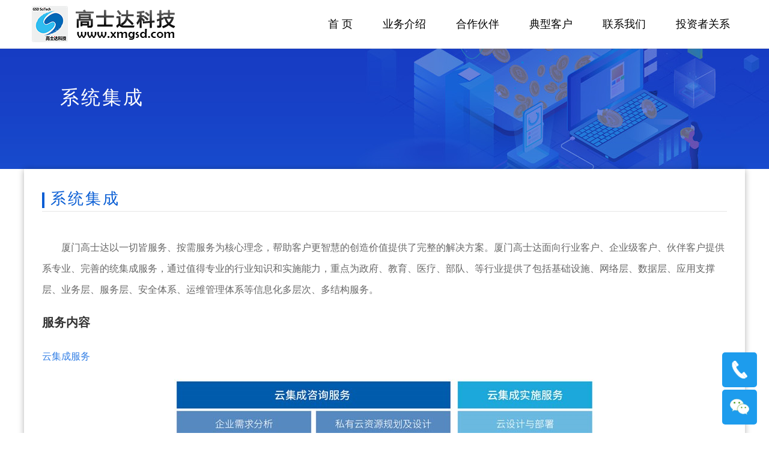

--- FILE ---
content_type: text/html; charset=utf-8
request_url: https://www.xmgsd.com/Pages/CmsInformationList.aspx?cmsColumnId=5
body_size: 47996
content:

<!DOCTYPE html PUBLIC "-//W3C//DTD XHTML 1.0 Strict//EN"
"http://www.w3.org/TR/xhtml1/DTD/xhtml1-strict.dtd">
<html xmlns:o="urn:schemas-microsoft-com:office:office" __expr-val-dir="ltr" lang="zh-cn" dir="ltr">
<head><meta http-equiv="X-UA-Compatible" content="IE=11" /><meta name="GENERATOR" content="Microsoft SharePoint" /><meta name="progid" content="SharePoint.WebPartPage.Document" /><meta http-equiv="Content-Type" content="text/html; charset=utf-8" /><meta http-equiv="Expires" content="0" /><meta name="keywords" content="高士达科技,sharepoint,安全服务,工作流,OA流程,工作流表单,智能合同管理系统,合同管理系统,高士达智能合同管理解决方案,流程管理,业务流程管理系统" /><meta name="viewport" content="width=device-width,minimum-scale=1.0,maximum-scale=1.0,user-scalable=no" /><script type="text/javascript" src="/_layouts/Cms_New/Scripts/jquery-1.8.3.min.js?ver=1.0.0"></script>
<link href="/_layouts/Cms_New/Content/msgbox/msgbox.css?ver=1.0.0" rel="stylesheet" type="text/css" /><link href="/_layouts/Cms_New/Content/myPagination/page.css?ver=1.0.0" rel="stylesheet" type="text/css" /><link href="/_layouts/Cms_New/Content/webpart.css?ver=1.0.0" rel="stylesheet" type="text/css" /><title>
	
	厦门高士达科技股份有限公司

</title><link rel="stylesheet" type="text/css" href="/_layouts/2052/styles/Themable/search.css?rev=13MPCAdDiTOjeBSP8ulMLA%3D%3D"/>
<link rel="stylesheet" type="text/css" href="/_layouts/2052/styles/Themable/corev4.css?rev=gnRFlAhzqLzgfIn9X8hMDw%3D%3D"/>

	<script type="text/javascript">
	var _fV4UI = true;
	</script>
	<script type="text/javascript">
// <![CDATA[
document.write('<script type="text/javascript" src="/_layouts/2052/init.js?rev=tiZphOePf4kXzF53mRaF%2FQ%3D%3D"></' + 'script>');
document.write('<script type="text/javascript" src="/ScriptResource.axd?d=QnmVL2a7FLrYvhyi8wjNL_DWh9bhi5TIkNH4k5cWvh7SdinbLvggxEQHl8tj_NAR5vc8LkfZoVL8LhSAJR8viov4OS6rXi4OqzaLu3VXBYxIY3vXdcqFi0_3heCgz4gSZ2DHudA4YCJg_xPiazZJjqo12DRPgEtW0T5XCXkFYSWuaqEY0&amp;t=ffffffff9bc22534"></' + 'script>');
document.write('<script type="text/javascript" src="/_layouts/blank.js?rev=QGOYAJlouiWgFRlhHVlMKA%3D%3D"></' + 'script>');
document.write('<script type="text/javascript" src="/ScriptResource.axd?d=ia0u5oKyoIdc6erHr7kXvsfHbbKoy1zpw_YHVecK543LZxUvYoeqFiFQIopFNnWFS-XxscGOlmWe8eurdvkjw_MQz3nXGdFNgoX9YkTZB_p89Hb3wiTt7wQ8LzXkGdg0Xqgrclz97mBV5SFR_p_Ibrj6udFXyYRUX0dp-8QHSH6UObwD0&amp;t=ffffffff9bc22534"></' + 'script>');
// ]]>
</script>
<link type="text/xml" rel="alternate" href="/_vti_bin/spsdisco.aspx" />
	<link rel="shortcut icon" href="/_layouts/xmgsd/images/logo.ico" type="image/vnd.microsoft.icon" />	
	<!--所有的CSS样式，外观-->
    <link href="/_LAYOUTS/xmgsd/css/styleNew.css" rel="stylesheet" type="text/css" /><link href="/_LAYOUTS/xmgsd/css/animate.css" rel="stylesheet" type="text/css" />
    <!--调用的JS脚本-->
    <script type="text/javascript" src="/_LAYOUTS/xmgsd/js/jquery-1.8.3.min.js"></script>
    <script type="text/javascript" src="/_LAYOUTS/xmgsd/js/tipswindown.js"></script>
	<!--[if lt IE 7]>   
	<script type="text/javascript" src="/_LAYOUTS/xmgsd/js/unitpngfix.js"></script>   
	<![endif]-->
<script type="text/javascript" src="/_layouts/Cms_New/Scripts/msgbox/msgbox.js?ver=1.0.0"></script>
<script type="text/javascript" src="/_layouts/Cms_New/Scripts/myPagination/jquery.myPagination6.0.js?ver=1.0.0"></script>
<script type="text/javascript" src="/_layouts/Cms_New/Scripts/json2.js?ver=1.0.0"></script>
<script type="text/javascript" src="/_layouts/Cms_New/Scripts/LG.js?ver=1.0.0"></script>
<script type="text/javascript" src="/_layouts/Cms_New/Scripts/Common.js?ver=1.0.0"></script>
<script type="text/javascript" src="/_layouts/Cms_New/Scripts/My97DatePicker/WdatePicker.js?ver=1.0.0"></script>
<style type="text/css">
	.s4-skipribbonshortcut { display:none; }
	.ctl00_PlaceHolderMain_g_4E58016000D3409BA5A041322A59454F_0 { border-color:Black;border-width:1px;border-style:Solid; }
	.ctl00_PlaceHolderMain_g_3425A35F29F34166A9D1E846B2D0AC83_0 { border-color:Black;border-width:1px;border-style:Solid; }
	.ctl00_wpz_0 { border-color:Black;border-width:1px;border-style:Solid; }

</style></head>
<body onload="if (typeof(_spBodyOnLoadWrapper) != 'undefined') _spBodyOnLoadWrapper();"><!-- scroll="no" class="v4master"-->
  <form name="aspnetForm" method="post" action="CmsInformationList.aspx?cmsColumnId=5" onsubmit="javascript:return WebForm_OnSubmit();" id="aspnetForm">
<div>
<input type="hidden" name="MSOWebPartPage_PostbackSource" id="MSOWebPartPage_PostbackSource" value="" />
<input type="hidden" name="MSOTlPn_SelectedWpId" id="MSOTlPn_SelectedWpId" value="" />
<input type="hidden" name="MSOTlPn_View" id="MSOTlPn_View" value="0" />
<input type="hidden" name="MSOTlPn_ShowSettings" id="MSOTlPn_ShowSettings" value="False" />
<input type="hidden" name="MSOGallery_SelectedLibrary" id="MSOGallery_SelectedLibrary" value="" />
<input type="hidden" name="MSOGallery_FilterString" id="MSOGallery_FilterString" value="" />
<input type="hidden" name="MSOTlPn_Button" id="MSOTlPn_Button" value="none" />
<input type="hidden" name="__EVENTTARGET" id="__EVENTTARGET" value="" />
<input type="hidden" name="__EVENTARGUMENT" id="__EVENTARGUMENT" value="" />
<input type="hidden" name="__REQUESTDIGEST" id="__REQUESTDIGEST" value="InvalidFormDigest" />
<input type="hidden" name="MSOSPWebPartManager_DisplayModeName" id="MSOSPWebPartManager_DisplayModeName" value="Browse" />
<input type="hidden" name="MSOSPWebPartManager_ExitingDesignMode" id="MSOSPWebPartManager_ExitingDesignMode" value="false" />
<input type="hidden" name="MSOWebPartPage_Shared" id="MSOWebPartPage_Shared" value="" />
<input type="hidden" name="MSOLayout_LayoutChanges" id="MSOLayout_LayoutChanges" value="" />
<input type="hidden" name="MSOLayout_InDesignMode" id="MSOLayout_InDesignMode" value="" />
<input type="hidden" name="_wpSelected" id="_wpSelected" value="" />
<input type="hidden" name="_wzSelected" id="_wzSelected" value="" />
<input type="hidden" name="MSOSPWebPartManager_OldDisplayModeName" id="MSOSPWebPartManager_OldDisplayModeName" value="Browse" />
<input type="hidden" name="MSOSPWebPartManager_StartWebPartEditingName" id="MSOSPWebPartManager_StartWebPartEditingName" value="false" />
<input type="hidden" name="MSOSPWebPartManager_EndWebPartEditing" id="MSOSPWebPartManager_EndWebPartEditing" value="false" />
<input type="hidden" name="_maintainWorkspaceScrollPosition" id="_maintainWorkspaceScrollPosition" value="0" />
<input type="hidden" name="__VIEWSTATE" id="__VIEWSTATE" value="/[base64]/R4+RdB9Ql7ybw=" />
</div>

<script type="text/javascript">
//<![CDATA[
var theForm = document.forms['aspnetForm'];
if (!theForm) {
    theForm = document.aspnetForm;
}
function __doPostBack(eventTarget, eventArgument) {
    if (!theForm.onsubmit || (theForm.onsubmit() != false)) {
        theForm.__EVENTTARGET.value = eventTarget;
        theForm.__EVENTARGUMENT.value = eventArgument;
        theForm.submit();
    }
}
//]]>
</script>


<script src="/WebResource.axd?d=-p5-vh2Efn_d0zPsrdyjfE2tJmdOQA-PgUQeSlVSeff9rXwtgYHm7DG7Ptmv48CVooE0EjbKL2P1E3qMdp2uw_bkcq01&amp;t=638314078859278837" type="text/javascript"></script>


<script type="text/javascript">
//<![CDATA[
var MSOWebPartPageFormName = 'aspnetForm';
var g_presenceEnabled = true;
var g_wsaEnabled = false;
var g_wsaLCID = 2052;
var g_wsaSiteTemplateId = 'STS#1';
var g_wsaListTemplateId = 850;
var _fV4UI=true;var _spPageContextInfo = {webServerRelativeUrl: "\u002f", webLanguage: 2052, currentLanguage: 2052, webUIVersion:4,pageListId:"{6ace2301-ff41-43cb-89b0-265d70c253ab}",pageItemId:2, alertsEnabled:false, siteServerRelativeUrl: "\u002f", allowSilverlightPrompt:'True'};function CallServer_133579088(arg, context) {WebForm_DoCallback('ctl00$ctl17',arg,SP.UI.MyLinksRibbon.MyLinksRibbonPageComponent.ribbonActionCallback,context,null,false); }function _myLinksRibbonLoad2()
{
    var fnd = function () {
        try {
            mylinks_init.MyLinksInit('CallServer_133579088'); 
        } 
        catch (Ex)
        { }
    };
    RegisterSod('mylinks_init', '/_layouts/SP.UI.MyLinksRibbon.js');
    LoadSodByKey('mylinks_init', fnd);
}

function _myLinksRibbonLoad1()
{
    ExecuteOrDelayUntilScriptLoaded(_myLinksRibbonLoad2, 'SP.Ribbon.js');
}

_spBodyOnLoadFunctionNames.push('_myLinksRibbonLoad1');
//]]>
</script>
<script type="text/javascript">
<!--
var L_Menu_BaseUrl="";
var L_Menu_LCID="2052";
var L_Menu_SiteTheme="";
//-->
</script>
<script type="text/javascript">
//<![CDATA[
document.onreadystatechange=fnRemoveAllStatus; function fnRemoveAllStatus(){removeAllStatus(true)};//]]>
</script>

<script type="text/javascript">
//<![CDATA[
function _spNavigateHierarchy(nodeDiv, dataSourceId, dataPath, url, listInContext, type) {
    CoreInvoke('ProcessDefaultNavigateHierarchy', nodeDiv, dataSourceId, dataPath, url, listInContext, type, document.forms.aspnetForm, "", "\u002fPages\u002fCmsInformationList.aspx");

}
//]]>
</script>
<script type="text/javascript">
//<![CDATA[
var _spWebPartComponents = new Object();//]]>
</script>
<script type="text/javascript" >
<!--
//-->
</script>
<script src="/_layouts/blank.js?rev=QGOYAJlouiWgFRlhHVlMKA%3D%3D" type="text/javascript"></script>
<script type="text/javascript">
//<![CDATA[
if (typeof(DeferWebFormInitCallback) == 'function') DeferWebFormInitCallback();function WebForm_OnSubmit() {
UpdateFormDigest('\u002f', 1440000);
                    var workspaceElem = GetCachedElement("s4-workspace");
                    if (workspaceElem != null)
                    {
                        var scrollElem = GetCachedElement("_maintainWorkspaceScrollPosition");
                        if (scrollElem != null)
                        {
                            scrollElem.value = workspaceElem.scrollTop;
                        }
                    };
                if (typeof(_spFormOnSubmitWrapper) != 'undefined') {return _spFormOnSubmitWrapper();} else {return true;};
return true;
}
//]]>
</script>

<div>

	<input type="hidden" name="__VIEWSTATEGENERATOR" id="__VIEWSTATEGENERATOR" value="BAB98CB3" />
	<input type="hidden" name="__EVENTVALIDATION" id="__EVENTVALIDATION" value="/wEWBAKP6tHTDAKpn5bCCwLNrvW5AwK9+p7tAv9Z1q4kHPjQbpNGuGyCfNIPMyfB" />
</div>
  <script type="text/javascript">
//<![CDATA[
Sys.WebForms.PageRequestManager._initialize('ctl00$ScriptManager', document.getElementById('aspnetForm'));
Sys.WebForms.PageRequestManager.getInstance()._updateControls(['fctl00$WebPartAdderUpdatePanel','tctl00$panelZone'], [], ['ctl00$WebPartAdder'], 90);
//]]>
</script>

	
<noscript><div class='noindex'>您可能试图从服务器上的安全浏览器访问此网站。请启用脚本然后重新加载此页。</div></noscript>
<div id="TurnOnAccessibility" style="display:none" class="s4-notdlg noindex">
	<a id="linkTurnOnAcc" href="#" class="ms-TurnOnAcc" onclick="SetIsAccessibilityFeatureEnabled(true);UpdateAccessibilityUI();document.getElementById('linkTurnOffAcc').focus();return false;">
	打开更易于访问的模式</a>
</div>
<div id="TurnOffAccessibility" style="display:none" class="s4-notdlg noindex">
	<a id="linkTurnOffAcc" href="#" class="ms-TurnOffAcc" onclick="SetIsAccessibilityFeatureEnabled(false);UpdateAccessibilityUI();document.getElementById('linkTurnOnAcc').focus();return false;">
	关闭更易于访问的模式</a>
</div>
<div class="s4-notdlg s4-skipribbonshortcut noindex">
	<a href="javascript:;" onclick="javascript:this.href='#startNavigation';" class="ms-SkiptoNavigation" accesskey="Y">
	跳过功能区命令</a>
</div>
<div class="s4-notdlg noindex">
	<a href="javascript:;" onclick="javascript:this.href='#mainContent';" class="ms-SkiptoMainContent" accesskey="X">
	跳到主内容</a>
</div>
<a id="HiddenAnchor" href="javascript:;" style="display:none;"></a>

<div id="s4-ribbonrow" class="s4-pr s4-ribbonrowhidetitle">
	<div id="s4-ribboncont">
		<div class='ms-cui-ribbonTopBars'><div class='ms-cui-topBar1'></div><div class='ms-cui-topBar2'><div id='RibbonContainer-TabRowLeft' class='ms-cui-TabRowLeft ms-siteactionscontainer s4-notdlg'><span class="ms-siteactionsmenu" id="siteactiontd"></span><span class="s4-breadcrumb-anchor"><span style="height:16px;width:16px;position:relative;display:inline-block;overflow:hidden;" class="s4-clust"><a id="GlobalBreadCrumbNavPopout-anchor" onclick="CoreInvoke('callOpenBreadcrumbMenu', event, 'GlobalBreadCrumbNavPopout-anchor', 'GlobalBreadCrumbNavPopout-menu', 'GlobalBreadCrumbNavPopout-img', 's4-breadcrumb-anchor-open', 'ltr', '', false); return false;" onmouseover="" onmouseout="" title="导航级别上移" href="javascript:;" style="display:inline-block;height:16px;width:16px;"><img src="/_layouts/images/fgimg.png" alt="导航级别上移" style="border:0;position:absolute;left:-0px !important;top:-112px !important;" /></a></span></span><div class="ms-popoutMenu s4-breadcrumb-menu" id="GlobalBreadCrumbNavPopout-menu" style="display:none;"><div class="s4-breadcrumb-top">
								<span class="s4-breadcrumb-header">此网页位置为:</span></div><ul class="s4-breadcrumb">
	<li class="s4-breadcrumbRootNode"><span class="s4-breadcrumb-arrowcont"><span style="height:16px;width:16px;position:relative;display:inline-block;overflow:hidden;" class="s4-clust s4-breadcrumb"><img src="/_layouts/images/fgimg.png" alt="" style="border-width:0px;position:absolute;left:-0px !important;top:-353px !important;" /></span></span><a class="s4-breadcrumbRootNode" href="/">厦门高士达科技股份有限公司</a><ul class="s4-breadcrumbRootNode"><li class="s4-breadcrumbNode"><span class="s4-breadcrumb-arrowcont"><span style="height:16px;width:16px;position:relative;display:inline-block;overflow:hidden;" class="s4-clust s4-breadcrumb"><img src="/_layouts/images/fgimg.png" alt="" style="border-width:0px;position:absolute;left:-0px !important;top:-353px !important;" /></span></span><a class="s4-breadcrumbNode" href="http://www.xmgsd.com/_layouts/listform.aspx?ListId=%7B6ACE2301%2DFF41%2D43CB%2D89B0%2D265D70C253AB%7D&amp;PageType=0">页面</a><ul class="s4-breadcrumbNode"><li class="s4-breadcrumbCurrentNode"><span class="s4-breadcrumb-arrowcont"><span style="height:16px;width:16px;position:relative;display:inline-block;overflow:hidden;" class="s4-clust s4-breadcrumb"><img src="/_layouts/images/fgimg.png" alt="" style="border-width:0px;position:absolute;left:-0px !important;top:-353px !important;" /></span></span><span class="s4-breadcrumbCurrentNode">CmsInformationList</span></li></ul></li></ul></li>
</ul></div><div class="s4-die"></div></div><div id='RibbonContainer-TabRowRight' class='ms-cui-TabRowRight s4-trc-container s4-notdlg'>
<a href="#" tabindex="-1" style="display:none"></a><a href="#" tabindex="-1" style="display:none"></a><div class="s4-trc-container-menu"><div>
<a id="ctl00_IdWelcome_ExplicitLogin" class="s4-signInLink" href="http://www.xmgsd.com/_layouts/Authenticate.aspx?Source=%2FPages%2FCmsInformationList%2Easpx%3FcmsColumnId%3D5" style="display:inline;">登录</a>

<script type ="text/javascript">
// <![CDATA[
function OnSelectionChange(value)
{
	var today = new Date();
	var oneYear = new Date(today.getTime() + 365 * 24 * 60 * 60 * 1000);
	var url = window.location.href;
	document.cookie = "lcid=" + value + ";path=/;expires=" + oneYear.toGMTString();
	window.location.href = url;
}
// ]]>
</script>

</div></div><span><span class="s4-devdashboard"></span></span></div></div></div>
<script type="text/javascript">
//<![CDATA[
var g_commandUIHandlers = {"name":"CommandHandlers","attrs":{},"children":[]};
//]]>
</script>
	</div>
	<div id="notificationArea" class="s4-noti">
	</div>
	
			
<span id="ctl00_SPNavigation_ctl00_publishingConsoleV4_publishingRibbon"></span>



	
	<div id="WebPartAdderUpdatePanelContainer">
		<div id="ctl00_WebPartAdderUpdatePanel">
	
				<span id="ctl00_WebPartAdder"></span>
			
</div>
	</div>
</div>
<div id="s4-workspace">		
		<div id="s4-bodyContainer">
			<div class="nav-warp s4-notdlg">
			    <div class="container clearfix">
			        <div class="logo fl"></div>
			        <div id="menu">
			            <ul class="menu">                   
			                <li><a href="/Pages/index.aspx"><span>首 页</span></a></li>
			                <li><a href="/Pages/CmsInformationList.aspx?cmsColumnId=30"><span>业务介绍</span></a>
			                	<ul>
			                        <li><a href="/Pages/CmsInformationList.aspx?cmsColumnId=30">网络安全</a></li>
			                        <li><a href="/Pages/CmsInformationList.aspx?cmsColumnId=68">专业服务</a></li>
			                        <li><a href="/Pages/CmsInformationList.aspx?cmsColumnId=5">系统集成</a></li>
			                        <li><a href="/Pages/CmsInformationList.aspx?cmsColumnId=31">流程管理</a></li>
			                        <li><a href="/Pages/CmsInformationList.aspx?cmsColumnId=62">信创产业</a></li>
			                    </ul></li>
			                <li><a href="/Pages/CmsInformationList.aspx?cmsColumnId=63"><span>合作伙伴</span></a></li>
			                <li><a href="/Pages/CmsInformationList.aspx?cmsColumnId=64"><span>典型客户</span></a></li>
			                <li><a href="/Pages/CmsInformationList.aspx?cmsColumnId=66"><span>联系我们</span></a>
			                	<ul>
									<li><a href="/Pages/CmsInformationList.aspx?cmsColumnId=66">联系我们</a></li>
			                        <li><a href="/Pages/CmsInformationList.aspx?cmsColumnId=1">服务台</a></li>
			                	</ul>
			                </li>
			                <li><a href="/Pages/CmsInformationList.aspx?cmsColumnId=67"><span>投资者关系</span></a></li>
			            </ul>
			        </div>
			    </div>
			</div>
			<div id="s4-titlerow" class="s4-pr s4-notdlg s4-titlerowhidetitle">
				<div class="s4-title s4-lp">
					<div class="s4-title-inner">
						<table class="s4-titletable" cellspacing="0">
							<tbody>
								<tr>
									<td class="s4-titlelogo">
										<a id="ctl00_onetidProjectPropertyTitleGraphic" href="/"><img id="ctl00_onetidHeadbnnr2" name="onetidHeadbnnr0" src="/_layouts/images/siteIcon.png" alt="厦门高士达科技股份有限公司" style="border-width:0px;" /></a>
									</td>
									<td class="s4-titletext">
										<h1 name="onetidProjectPropertyTitle">
											
												<a id="ctl00_PlaceHolderSiteName_onetidProjectPropertyTitle" href="/">厦门高士达科技股份有限公司</a>
											
										</h1>
										<span id="onetidPageTitleSeparator" class="s4-nothome s4-bcsep s4-titlesep">
										<span><span style="height:11px;width:11px;position:relative;display:inline-block;overflow:hidden;"><img src="/_layouts/images/fgimg.png" alt=":" style="border-width:0px;position:absolute;left:-0px !important;top:-585px !important;" /></span></span> </span>
										<h2>
											
										</h2>
										<div class="s4-pagedescription" tabindex="0" >
											
										</div>
									</td>
									<td class="s4-socialdata-notif">
										
									</td>
								</tr>
							</tbody>
						</table>
					</div>
				</div>
				<div id="s4-topheader2" class="s4-pr s4-notdlg">
					<a name="startNavigation"></a>
					<div id="s4-searcharea" class="s4-search s4-rp">
						
							<table class="s4-wpTopTable" border="0" cellpadding="0" cellspacing="0" width="100%">
	<tr>
		<td valign="top"><div WebPartID="00000000-0000-0000-0000-000000000000" HasPers="true" id="WebPartWPQ1" width="100%" class="noindex" OnlyForMePart="true" allowDelete="false" style="" ><div id="SRSB"> <div>
			<input name="ctl00$PlaceHolderSearchArea$ctl01$ctl00" type="hidden" id="ctl00_PlaceHolderSearchArea_ctl01_ctl00" value="http://www.xmgsd.com" /><table class="ms-sbtable ms-sbtable-ex s4-search" cellpadding="0" cellspacing="0" border="0">
				<tr class="ms-sbrow">
					<td class="ms-sbcell"><input name="ctl00$PlaceHolderSearchArea$ctl01$S3031AEBB_InputKeywords" type="text" value="搜索此网站..." maxlength="200" id="ctl00_PlaceHolderSearchArea_ctl01_S3031AEBB_InputKeywords" accesskey="S" title="搜索..." class="ms-sbplain" alt="搜索..." onkeypress="javascript: return S3031AEBB_OSBEK(event);" onfocus="if (document.getElementById('ctl00_PlaceHolderSearchArea_ctl01_ctl04').value =='0') {this.value=''; if (this.className == 's4-searchbox-QueryPrompt') this.className = ''; else this.className = this.className.replace(' s4-searchbox-QueryPrompt',''); document.getElementById('ctl00_PlaceHolderSearchArea_ctl01_ctl04').value=1;}" onblur="if (this.value =='') {this.value='\u641C\u7D22\u6B64\u7F51\u7AD9...'; if (this.className.indexOf('s4-searchbox-QueryPrompt') == -1) this.className += this.className?' s4-searchbox-QueryPrompt':'s4-searchbox-QueryPrompt'; document.getElementById('ctl00_PlaceHolderSearchArea_ctl01_ctl04').value = '0'} else {document.getElementById('ctl00_PlaceHolderSearchArea_ctl01_ctl04').value='1';}" style="width:170px;" /></td><td class="ms-sbgo ms-sbcell"><a id="ctl00_PlaceHolderSearchArea_ctl01_S3031AEBB_go" title="搜索" href="javascript:S3031AEBB_Submit()"><img title="搜索" onmouseover="this.src='\u002f_layouts\u002fimages\u002fgosearchhover15.png'" onmouseout="this.src='\u002f_layouts\u002fimages\u002fgosearch15.png'" class="srch-gosearchimg" alt="搜索" src="/_layouts/images/gosearch15.png" style="border-width:0px;" /></a></td><td class="ms-sbLastcell"></td>
				</tr>
			</table><input name="ctl00$PlaceHolderSearchArea$ctl01$ctl04" type="hidden" id="ctl00_PlaceHolderSearchArea_ctl01_ctl04" value="0" />
		</div></div></div></td>
	</tr>
</table>
						
						<span class="s4-help">
								<span style="height:17px;width:17px;position:relative;display:inline-block;overflow:hidden;" class="s4-clust"><a href="../_catalogs/masterpage/#" id="ctl00_TopHelpLink" style="height:17px;width:17px;display:inline-block;" onclick="TopHelpButtonClick('HelpHome');return false" accesskey="6" title="帮助(新窗口)"><img src="/_layouts/images/fgimg.png" style="left:-0px !important;top:-309px !important;position:absolute;" align="absmiddle" border="0" alt="帮助(新窗口)" /></a></span>
						</span>
					</div>
					<div class="s4-rp s4-app">
					</div>
					<div class="s4-lp s4-toplinks">
						
						<h2 class="ms-hidden" style="width: 14px; height: 14px">
						顶部链接栏</h2>
								
	<div id="zz1_TopNavigationMenuV4" class="s4-tn">
	<div class="menu horizontal menu-horizontal">
		<ul class="root static">
			<li class="static selected"><a class="static selected menu-item" href="/Pages/index.aspx" accesskey="1"><span class="additional-background"><span class="menu-item-text">厦门高士达科技股份有限公司</span><span class="ms-hidden">当前选择的内容</span></span></a></li>
		</ul>
	</div>
</div>
	
								
						
					</div>
				</div>
			</div>
			<div id="s4-statusbarcontainer">
				<div id="pageStatusBar" class="s4-status-s1">
				</div>
			</div>
				
			<div id="s4-mainarea" class="s4-pr s4-widecontentarea">
				<div id="s4-leftpanel" class="s4-notdlg">
					<div id="s4-leftpanel-content">
						
						
						
							
						
				<div class="ms-quicklaunchouter">
				<div class="ms-quickLaunch">
				
						<h2 style="display:inline;" class="ms-hidden">快速启动</h2>
					
				
				
				
				<div id="ctl00_PlaceHolderLeftNavBar_QuickLaunchNavigationManager" class="ms-quicklaunch-navmgr">
	
				<div>
					
					
					
							<div id="zz2_V4QuickLaunchMenu" class="s4-ql">
		<div class="menu vertical menu-vertical">
			<ul class="root static">
				<li class="static"><a class="static menu-item" href="/_layouts/viewlsts.aspx?BaseType=1"><span class="additional-background"><span class="menu-item-text">库</span></span></a></li><li class="static"><a class="static menu-item" href="/_layouts/viewlsts.aspx?BaseType=0"><span class="additional-background"><span class="menu-item-text">列表</span></span></a></li><li class="static"><a class="static menu-item" href="/_layouts/viewlsts.aspx?BaseType=0&amp;ListTemplate=108"><span class="additional-background"><span class="menu-item-text">讨论</span></span></a></li>
			</ul>
		</div>
	</div>
						
				</div>
				
</div>
			
			
					
				
				
				
				
						<ul class="s4-specialNavLinkList">
							<li>
								
							</li>
							<li>
								<a id="ctl00_PlaceHolderLeftNavBar_PlaceHolderQuickLaunchBottom_PlaceHolderQuickLaunchBottomV4_idNavLinkViewAllV4" accesskey="3" href="/_layouts/viewlsts.aspx"><span style="height:16px;width:16px;position:relative;display:inline-block;overflow:hidden;" class="s4-clust s4-specialNavIcon"><img src="/_layouts/images/fgimg.png" style="border-width:0px;position:absolute;left:-0px !important;top:-0px !important;border-width:0px;" /></span>&#160;<span class="ms-splinkbutton-text">所有网站内容</span></a>
							</li>
						</ul>
					
				
				</div>
				</div>
						
					</div>
				</div>
				<div class="s4-ca s4-ca-dlgNoRibbon" id="MSO_ContentTable">
					<div class="s4-die">
						
						
							<div id="onetidPageTitleAreaFrame" class='ms-pagetitleareaframe s4-pagetitle'></div>
						
						<span class="s4-die">
							
						</span>
						
							
						
						
					</div>
					
						<div class='s4-ba'><div class='ms-bodyareacell'>
							<div id="ctl00_MSO_ContentDiv">
						<a name="mainContent"></a>
						

<div class="sub_bg">
    <div class="sub_top">
		<div class="container">             
            <table width="100%" cellpadding="0" cellspacing="0" border="0">
	<tr>
		<td id="MSOZoneCell_WebPartctl00_m_g_20311188_d934_40f0_bba4_8830ca8cbcff" valign="top" class="s4-wpcell-plain"><table class="s4-wpTopTable" border="0" cellpadding="0" cellspacing="0" width="100%">
			<tr>
				<td valign="top"><div WebPartID="20311188-d934-40f0-bba4-8830ca8cbcff" HasPers="false" id="WebPartctl00_m_g_20311188_d934_40f0_bba4_8830ca8cbcff" width="100%" class="ms-WPBody noindex" allowDelete="false" allowExport="false" style="" ><div id="ctl00_m_g_20311188_d934_40f0_bba4_8830ca8cbcff">

				</div><div class="columnwrapper_currentPosition">系统集成</div></div></td>
			</tr>
		</table></td>
	</tr>
</table>            
        </div>
	</div>
    <div class="container sub_content">          
        <table width="100%" cellpadding="0" cellspacing="0" border="0">
	<tr>
		<td id="MSOZoneCell_WebPartctl00_m_g_6791185f_3b99_47cc_9d92_5377a7756fdf" valign="top" class="s4-wpcell-plain"><table class="s4-wpTopTable" border="0" cellpadding="0" cellspacing="0" width="100%">
			<tr>
				<td valign="top"><div WebPartID="6791185f-3b99-47cc-9d92-5377a7756fdf" HasPers="false" id="WebPartctl00_m_g_6791185f_3b99_47cc_9d92_5377a7756fdf" width="100%" class="ms-WPBody noindex" allowDelete="false" allowExport="false" style="" ><div id="ctl00_m_g_6791185f_3b99_47cc_9d92_5377a7756fdf">

				</div><div class="wrapper_currentPosition">系统集成</div></div></td>
			</tr>
		</table><div class="ms-PartSpacingVertical"></div></td>
	</tr><tr>
		<td id="MSOZoneCell_WebPartctl00_m_g_df810a23_e9bd_429f_9fbf_238b1c3d78f2" valign="top" class="s4-wpcell-plain"><table class="s4-wpTopTable" border="0" cellpadding="0" cellspacing="0" width="100%">
			<tr>
				<td valign="top"><div WebPartID="df810a23-e9bd-429f-9fbf-238b1c3d78f2" HasPers="false" id="WebPartctl00_m_g_df810a23_e9bd_429f_9fbf_238b1c3d78f2" width="100%" class="ms-WPBody noindex" allowDelete="false" allowExport="false" style="" ><div id="ctl00_m_g_df810a23_e9bd_429f_9fbf_238b1c3d78f2">
					<div class="wrapper_informationlistlump"><div id="19fd7293-bd93-47dd-acfa-555c0110260f_list" class="informationlistlump"></div><div id="19fd7293-bd93-47dd-acfa-555c0110260f_page" class="informationlistlumppager"></div></div><script type="text/javascript">   var titleLength=0;var contentLength=100;   $(function() {    document.title='系统集成';            $("#btnSearch_19fd7293-bd93-47dd-acfa-555c0110260f").click(function () {               var rule = LG.bulidFilterGroup("19fd7293-bd93-47dd-acfa-555c0110260f_search");               var json = JSON2.stringify(rule);              page_951.onLoad({param: "where=" + json});          });         var page_951 = $("#19fd7293-bd93-47dd-acfa-555c0110260f_page").myPagination({                                                      ajax: {                                                      on: true,dataType: 'json',url: "/_layouts/Cms_New/Ajax/InformationAjax.ashx?type=listLump&rows=15&sidx=IfTop,PublishDate&sord=Desc,Desc&columnId=5&columnTitle=%e7%b3%bb%e7%bb%9f%e9%9b%86%e6%88%90&IsShowPublishedInformation=True&isAnonymous=true&isClearContentHtml=true&onlyOneDisplayContent=True&_r=cdccd533-e726-4f46-b122-f491399f9a56",                                                       ajaxStart: function() {ZENG.msgbox.show(" 正在加载中，请稍后...", 6, 10000);},                                                      ajaxStop: function() {ZENG.msgbox.hide();  },                                                      onClick: function() {  },                                                      callback: function(data) {                                                              if (data!=''&&data.rows!=undefined&&data.rows.length > 0) {                                                                   var lumpInfo = "";var imageIndex=1;                                                                  if("true"=="true"&&data.rows.length ==1)                                                                  {                                                                        var item=data.rows[0];                                                                        lumpInfo+="      <div class='wrapper_title'><span class='title'>" + item.Title + "</span></div>";                                                                      var publisherArray=item.Publisher.split(',');                                                                      var publisher=publisherArray.length>1?publisherArray[1]:publisherArray[0];                                                                        lumpInfo+="      <div class='wrapper_info'><span class='publishDate'> 发布时间：" +JsonDateFormat(item.PublishDate, 'yyyy-MM-dd') + " </span><span class='publisher'>发布者："+publisher+ "  </span><span class='visitAmount'>浏览量：" +item.VisitAmount+ "</span></div>";                                                                                                                                                if(item.Summary!=null &&item.Summary!=""){lumpInfo+=" <div class='wrapper_summary'>" +item.Summary+ "</div>";}                                                                        lumpInfo+="<div class='wrapper_content' id='wrapper_content'>" +item.Content+ "</div>";                                                                        $(".wrapper_informationlistlump ").html(lumpInfo);                                                                  }                                                                  else{                                                                  $.each(data.rows, function(i, item) {                                                                        var title=parseInt(titleLength,10) >0&&item.Title.length>parseInt(titleLength,10) ?(item.Title.substring(0,parseInt(titleLength,10))+"...") :item.Title;                                                                        var content=item.Content==null?'':parseInt(contentLength,10)>0&&item.Content.length>parseInt(contentLength,10)?(item.Content.substring(0,parseInt(contentLength,10))+"..."):item.Content;                                                                        var isExistImage = item.AttachmentUrl != null && item.AttachmentUrl != "";                                                                        lumpInfo += " <div class='informationlistlumpcontent " + (isExistImage ? "informationlistlumpcontent_" + (imageIndex++) + "" : "") + "'>";                                                                        var hrefUrl = '/Pages/CmsInformationView.aspx?cmsColumnId=5&cmsInformationId=' + item.ID + '';                                                                        if (item.TitleLinkAddress != null && item.TitleLinkAddress != "") hrefUrl = item.TitleLinkAddress;                                                                         lumpInfo += "    <span class='title'><a href='" + hrefUrl + "' target='_blank'  >"+title+"</a></span>";                                                                        lumpInfo += "    <div class='contentinfo'>";                                                                      if(isExistImage)     lumpInfo += "   <a href='/Pages/CmsInformationView.aspx?cmsColumnId=5&cmsInformationId=" + item.ID + "' target='_blank'><img src='"+item.AttachmentUrl+"' /></a>";                                                                        lumpInfo += "    <p>" +content;                                                                        lumpInfo += "            <span class='date'>"+ JsonDateFormat(item.PublishDate, "yyyy-MM-dd") +"</span>";                                                                        lumpInfo += "     </p>";                                                                        lumpInfo += "    </div>";                                                                        lumpInfo += "</div>";                                                                  });                                                                  }                                                                  $("#19fd7293-bd93-47dd-acfa-555c0110260f_list").html(lumpInfo);                                                                 } else {$("#19fd7293-bd93-47dd-acfa-555c0110260f_list").html("该列表数据为空！");}                                                      }                                                   },                                                  panel: {                                                   tipInfo_on: true,tipInfo: '  跳{select}/{sumPage}页'                                                   }                                            });    });</script>
				</div></div></td>
			</tr>
		</table></td>
	</tr>
</table>            
  	</div>
</div>

							</div>
						</div></div>
					<div class="s4-die">
						
						
					</div>
				</div>
			</div>
			
			<div class="footer s4-notdlg">
			    <div class="container clearfix">
			    	<div class="fl f_mg">
			            <ul>
			                <li>地 址：厦门市思明区软件园二期观日路58号901单元</li>
			                <li>总 机：0592-2968801<span>传 真：0592-2958001</span></li>			                
			                <li>版权所有 &copy; 厦门高士达科技股份有限公司 &nbsp;&nbsp; <a href="https://beian.miit.gov.cn/" target="_blank" style="color:#bbbbbb">闽ICP备05012914号-1</a></li>
			            </ul>
			        </div>
			    	<div class="fr wx">
			        	<img src="/_LAYOUTS/xmgsd/images/g2logo120.png" />
			        	<p>G2</p>
			        </div>
			        <div class="fr wx">
			        	<img src="/_LAYOUTS/xmgsd/images/wx.jpg" />
			        	<p>官方微信公众号</p>
			        </div>

			    </div>
			</div>
			<div class="sidebar"> 
				<ul class="button-rotate">
					<!--li class="icon_sidebar_service help"><a href="javascript:void(0);" onclick="javascript:openwindow('http://qiao.baidu.com/v3/?module=default&controller=webim&action=index&siteid=1364240&lastsubid=0&from=%E7%A6%8F%E5%BB%BA%E5%8E%A6%E9%97%A8&bid=4da34783614bc4fd0371c189&groupid=0&groupname=%E9%BB%98%E8%AE%A4%E5%88%86%E7%BB%84&chattype=1&ref=http%3A%2F%2F192.168.10.14%2FPages%2Findex.aspx','',800,600);"><span>在线<br />客服</span></a></li-->
					<li class="icon_sidebar_cal cal"><a href="/Pages/CmsInformationList.aspx?cmsColumnId=66"><span>联系<br />我们</span></a></li>
					<li class="icon_sidebar_help help"><a href="javascript:void(0);"><span>官方<br />微信</span></a>
					</li> 
					<li class="icon_sidebar_top top"><a href="#"></a></li> 
				</ul>
                <div class="wechat" style="display:none">
                	<img src="/_LAYOUTS/xmgsd/images/wx.jpg" style="width:120px;height:120px;" alt="" />
                </div>
			</div>
		</div>
</div>
  
		
  
   <input type="text" name="__spText1" title="text" style="display:none;" />
   <input type="text" name="__spText2" title="text" style="display:none;" />
  <div id="ctl00_panelZone">
	<div style='display:none' id='hidZone'><menu class="ms-SrvMenuUI">
		<ie:menuitem id="MSOMenu_Help" iconsrc="/_layouts/images/HelpIcon.gif" onmenuclick="MSOWebPartPage_SetNewWindowLocation(MenuWebPart.getAttribute(&#39;helpLink&#39;), MenuWebPart.getAttribute(&#39;helpMode&#39;))" text="帮助" type="option" style="display:none">

		</ie:menuitem>
	</menu></div>
</div><input type='hidden' id='_wpcmWpid' name='_wpcmWpid' value='' /><input type='hidden' id='wpcmVal' name='wpcmVal' value=''/>

<script type="text/javascript">
//<![CDATA[

WebForm_InitCallback();var _spFormDigestRefreshInterval = 1440000;window.g_updateFormDigestPageLoaded = new Date(); window.g_updateFormDigestPageLoaded.setDate(window.g_updateFormDigestPageLoaded.getDate() -5);
function EnsureScripts(scriptInfoList, finalFunction)
{
if (scriptInfoList.length == 0)
{
finalFunction();
}
else
{
var scriptInfo = scriptInfoList.shift();
var rest = function () { EnsureScripts(scriptInfoList, finalFunction); };
var defd;
try
{
eval('defd = typeof(' + scriptInfo[1] + ');');
}
catch (e)
{
defd = 'undefined';
}
if (scriptInfo[2])
{
EnsureScript(scriptInfo[0], defd, null);
ExecuteOrDelayUntilScriptLoaded(rest, scriptInfo[0]);
}
else
{
EnsureScript(scriptInfo[0], defd, rest);
}
}
}
function PublishingRibbonUpdateRibbon()
{
var pageManager = SP.Ribbon.PageManager.get_instance();
if (pageManager)
{
pageManager.get_commandDispatcher().executeCommand('appstatechanged', null);
}
}var _fV4UI = true;
function _RegisterWebPartPageCUI()
{
    var initInfo = {editable: false,isEditMode: false,allowWebPartAdder: false,listId: "{6ace2301-ff41-43cb-89b0-265d70c253ab}",itemId: 2,recycleBinEnabled: true,enableMinorVersioning: true,enableModeration: false,forceCheckout: true,rootFolderUrl: "\u002fPages",itemPermissions:{High:16,Low:200769}};
    SP.Ribbon.WebPartComponent.registerWithPageManager(initInfo);
    var wpcomp = SP.Ribbon.WebPartComponent.get_instance();
    var hid;
    hid = document.getElementById("_wpSelected");
    if (hid != null)
    {
        var wpid = hid.value;
        if (wpid.length > 0)
        {
            var zc = document.getElementById(wpid);
            if (zc != null)
                wpcomp.selectWebPart(zc, false);
        }
    }
    hid = document.getElementById("_wzSelected");
    if (hid != null)
    {
        var wzid = hid.value;
        if (wzid.length > 0)
        {
            wpcomp.selectWebPartZone(null, wzid);
        }
    }
}
ExecuteOrDelayUntilScriptLoaded(_RegisterWebPartPageCUI, "sp.ribbon.js"); var __wpmExportWarning='此 Web 部件页已被个性化。因此，一个或更多 Web 部件属性可能包含机密信息。请确保属性包含的信息都是可供他人阅读的信息。导出此 Web 部件之后，使用文本编辑器(如 Microsoft 记事本)查看 Web 部件说明文件(.WebPart)中的属性。';var __wpmCloseProviderWarning='您即将关闭此 Web 部件。它当前正在向其他 Web 部件提供数据，如果关闭此 Web 部件，这些连接将被删除。要关闭此 Web 部件，请单击“确定”。要保留此 Web 部件，请单击“取消”。';var __wpmDeleteWarning='您即将永久删除此 Web 部件。确实要执行此操作吗? 要删除此 Web 部件，请单击“确定”。要保留此 Web 部件，请单击“取消”。';
ExecuteOrDelayUntilScriptLoaded(
function()
{
var initInfo = 
{
itemPermMasks: {High:16,Low:200769},
listPermMasks: {High:16,Low:200769},
listId: "6ace2301-ff41-43cb-89b0-265d70c253ab",
itemId: 2,
workflowsAssociated: false,
editable: false,
doNotShowProperties: false,
enableVersioning: true
};
SP.Ribbon.DocLibAspxPageComponent.registerWithPageManager(initInfo);
},
"sp.ribbon.js");
var g_disableCheckoutInEditMode = false;
var _spWebPermMasks = {High:16,Low:200769};//]]>
</script>
<script type="text/javascript" language="JavaScript" defer="defer">
<!--
function SearchEnsureSOD() { EnsureScript('search.js',typeof(GoSearch)); } _spBodyOnLoadFunctionNames.push('SearchEnsureSOD');function S3031AEBB_Submit() {if (document.getElementById('ctl00_PlaceHolderSearchArea_ctl01_ctl04').value == '0') { document.getElementById('ctl00_PlaceHolderSearchArea_ctl01_S3031AEBB_InputKeywords').value=''; }SearchEnsureSOD();GoSearch('ctl00_PlaceHolderSearchArea_ctl01_ctl04','ctl00_PlaceHolderSearchArea_ctl01_S3031AEBB_InputKeywords',null,true,false,null,'ctl00_PlaceHolderSearchArea_ctl01_ctl00',null,null,'\u6B64\u7F51\u7AD9','\u002f_layouts\u002fOssSearchResults.aspx', '\u6B64\u7F51\u7AD9','\u6B64\u5217\u8868', '\u6B64\u6587\u4EF6\u5939', '\u76F8\u5173\u7F51\u7AD9', '\u002f_layouts\u002fOSSSearchResults.aspx', '', '\u8BF7\u8F93\u5165\u4E00\u4E2A\u6216\u591A\u4E2A\u8981\u641C\u7D22\u7684\u5355\u8BCD\u3002');if (document.getElementById('ctl00_PlaceHolderSearchArea_ctl01_ctl04').value == '0') { document.getElementById('ctl00_PlaceHolderSearchArea_ctl01_S3031AEBB_InputKeywords').value=''; }}
// -->
</script><script type="text/javascript" language="JavaScript" >
// append an onload event handler
$addHandler(window, 'load', function() {
  document.getElementById('ctl00_PlaceHolderSearchArea_ctl01_S3031AEBB_InputKeywords').name = 'InputKeywords';
});
function S3031AEBB_OSBEK(event1) { 
if((event1.which == 10) || (event1.which == 13))
{   
S3031AEBB_Submit();return false;
}
}
{ var searchTextBox = document.getElementById('ctl00_PlaceHolderSearchArea_ctl01_S3031AEBB_InputKeywords');if (searchTextBox.className.indexOf('s4-searchbox-QueryPrompt') == -1) searchTextBox.className += searchTextBox.className?' s4-searchbox-QueryPrompt':'s4-searchbox-QueryPrompt'; }// -->
</script><script type="text/javascript">
// <![CDATA[
// ]]>
</script>
<script type="text/javascript">RegisterSod("sp.core.js", "\u002f_layouts\u002fsp.core.js?rev=7ByNlH\u00252BvcgRJg\u00252BRCctdC0w\u00253D\u00253D");</script>
<script type="text/javascript">RegisterSod("sp.res.resx", "\u002f_layouts\u002fScriptResx.ashx?culture=zh\u00252Dcn\u0026name=SP\u00252ERes\u0026rev=ID4Um\u00252BnPCWZWo\u00252BWk9\u00252B188Q\u00253D\u00253D");</script>
<script type="text/javascript">RegisterSod("sp.ui.dialog.js", "\u002f_layouts\u002fsp.ui.dialog.js?rev=IuXtJ2CrScK6oX4zOTTy\u00252BA\u00253D\u00253D");RegisterSodDep("sp.ui.dialog.js", "sp.core.js");RegisterSodDep("sp.ui.dialog.js", "sp.res.resx");</script>
<script type="text/javascript">RegisterSod("core.js", "\u002f_layouts\u002f2052\u002fcore.js?rev=mVpt\u00252B\u00252B9D0wx9NjIEFf9w3g\u00253D\u00253D");</script>
<script type="text/javascript">RegisterSod("sp.runtime.js", "\u002f_layouts\u002fsp.runtime.js?rev=IGffcZfunndj0247nOxKVg\u00253D\u00253D");RegisterSodDep("sp.runtime.js", "sp.core.js");RegisterSodDep("sp.runtime.js", "sp.res.resx");</script>
<script type="text/javascript">RegisterSod("sp.js", "\u002f_layouts\u002fsp.js?rev=SpGB4\u00252FzYmCWpwoPWNG2dsg\u00253D\u00253D");RegisterSodDep("sp.js", "sp.core.js");RegisterSodDep("sp.js", "sp.runtime.js");RegisterSodDep("sp.js", "sp.ui.dialog.js");RegisterSodDep("sp.js", "sp.res.resx");</script>
<script type="text/javascript">RegisterSod("cui.js", "\u002f_layouts\u002fcui.js?rev=k\u00252B4HtUzT9\u00252B3mSycgD7gPaQ\u00253D\u00253D");</script>
<script type="text/javascript">RegisterSod("inplview", "\u002f_layouts\u002finplview.js?rev=ZfVDYd30Z2D01DIRRl8ETA\u00253D\u00253D");RegisterSodDep("inplview", "core.js");RegisterSodDep("inplview", "sp.js");</script>
<script type="text/javascript">RegisterSod("ribbon", "\u002f_layouts\u002fsp.ribbon.js?rev=F\u00252BUEJ66rbXzSvpf7nN69wQ\u00253D\u00253D");RegisterSodDep("ribbon", "core.js");RegisterSodDep("ribbon", "sp.core.js");RegisterSodDep("ribbon", "sp.js");RegisterSodDep("ribbon", "cui.js");RegisterSodDep("ribbon", "sp.res.resx");RegisterSodDep("ribbon", "sp.runtime.js");RegisterSodDep("ribbon", "inplview");</script>
<script type="text/javascript">RegisterSod("sp.publishing.resources.resx", "\u002f_layouts\u002fScriptResx.ashx?culture=zh\u00252Dcn\u0026name=SP\u00252EPublishing\u00252EResources\u0026rev=wPux4pY\u00252BjZks4WL5GJNgfA\u00253D\u00253D");</script>
<script type="text/javascript">RegisterSod("sp.ui.pub.ribbon.js", "\u002f_layouts\u002fsp.ui.pub.ribbon.js?rev=RGQSBI9Dm0E345iq\u00252FxUpHg\u00253D\u00253D");</script>
<script type="text/javascript">RegisterSod("msstring.js", "\u002f_layouts\u002f2052\u002fmsstring.js?rev=MjHe6oVbybfRjqcgyonMqw\u00253D\u00253D");</script>
<script type="text/javascript">RegisterSod("browserScript", "\u002f_layouts\u002f2052\u002fie55up.js?rev=UgTcwUTI6YcRzTMBxD93Xg\u00253D\u00253D");</script>
<script type="text/javascript">RegisterSod("WPAdderClass", "\u002f_layouts\u002fwpadder.js?rev=rmznE9UTHIeAZF\u00252FGRiGNVA\u00253D\u00253D");</script>
<script type="text/javascript">RegisterSod("search.js", "\u002f_layouts\u002fsearch.js?rev=BjP0\u00252BmPXUFhF7kDZmHIaVg\u00253D\u00253D");</script>
<script type="text/javascript">RegisterSodDep("browserScript", "msstring.js");</script>
<script type="text/javascript">
//<![CDATA[
Sys.Application.initialize();
function init_zz1_TopNavigationMenuV4() {$create(SP.UI.AspMenu, null, null, null, $get('zz1_TopNavigationMenuV4'));}ExecuteOrDelayUntilScriptLoaded(init_zz1_TopNavigationMenuV4, 'sp.js');
function init_zz2_V4QuickLaunchMenu() {$create(SP.UI.AspMenu, null, null, null, $get('zz2_V4QuickLaunchMenu'));}ExecuteOrDelayUntilScriptLoaded(init_zz2_V4QuickLaunchMenu, 'sp.js');
//]]>
</script>
</form>
  
	
<script type="text/javascript" src="/_LAYOUTS/xmgsd/js/action.js"></script>
</body>
</html>


--- FILE ---
content_type: text/css
request_url: https://www.xmgsd.com/_layouts/Cms_New/Content/msgbox/msgbox.css?ver=1.0.0
body_size: 1345
content:
@charset "utf-8";
/* CSS Document */

.zeng_msgbox_layer,
.zeng_msgbox_layer .gtl_ico_succ,
.zeng_msgbox_layer .gtl_ico_fail,
.zeng_msgbox_layer .gtl_ico_hits,
.zeng_msgbox_layer .gtl_ico_clear,
.zeng_msgbox_layer .gtl_end{display:inline-block;height:54px;line-height:54px;font-weight:bold;font-size:14px;color:#606060;background-image:url("gb_tip_layer.png");_background-image:url("gb_tip_layer_ie6.png");background-repeat:no-repeat;}
.zeng_msgbox_layer_wrap{width:100%;position:fixed;_position:absolute;top:46%;left:0;text-align:center;z-index:65533;}
.zeng_msgbox_layer{background-position:0 -161px;background-repeat:repeat-x;padding:0 18px 0 9px;margin:0 auto;position:relative;}
.zeng_msgbox_layer .gtl_ico_succ{background-position:-6px 0;left:-45px;top:0;width:45px;position:absolute;}
.zeng_msgbox_layer .gtl_end{background-position:0 0;position:absolute;right:-6px;top:0;width:6px;}
.zeng_msgbox_layer .gtl_ico_fail{background-position:-6px -108px;position:absolute;left:-45px;top:0;width:45px;}
.zeng_msgbox_layer .gtl_ico_hits{background-position:-6px -54px;position:absolute;left:-45px;top:0;width:45px;}
.zeng_msgbox_layer .gtl_ico_clear{background-position:-6px 0;left:-5px;width:5px;position:absolute;top:0;}
.zeng_msgbox_layer img{float:left;margin:19px 10px 0 5px ;}
.loding{background-image:url("loading.gif");}

--- FILE ---
content_type: text/css
request_url: https://www.xmgsd.com/_layouts/Cms_New/Content/webpart.css?ver=1.0.0
body_size: 21192
content:

/*===============重写JqGrid  JqueryUi==============*/
/*.ui-corner-bottom .ui-pg-input{ width: 60px;height: 30px;line-height: 30px; display:block}*/
.ui-pg-input {
  width: 30px;
  height: 20px;
}
.ui-jqgrid-title {
  font-size: 13px;
}
.ui-jqgrid-sortable {
  font-size: 12px;
}
.jqgrow {
  font-size: 12px;
}
.ui-widget-header {
  border: 1px solid #aaaaaa;
  background: #cccccc url(../../Content/jquery-ui/smoothness/images/ui-bg_highlight-soft_75_cccccc_1x100.png) 50% 50% repeat-x;
  color: #222222;
  font-weight: bold;
}
.ui-widget-header a {
  color: #222222;
}
.ui-corner-all,
.ui-corner-top,
.ui-corner-left,
.ui-corner-tl {
  border-radius: 0px;
}
/*头部标题*/
.ui-state-default,
.ui-widget-content .ui-state-default,
.ui-widget-header .ui-state-default {
  background-color: #EEEEEE;
  color: #53585b;
  background-image: url(../images/right_bg.jpg);
}
/*头部标题*/
.ui-jqgrid-htable .ui-jqgrid-labels {
  height: 33px;
  font-size: 13px;
}
.ui-jqgrid-htable .ui-jqgrid-labels .ui-th-ltr {
  color: #53585b;
  font-weight: bold;
}
/*底部分页*/
.ui-corner-bottom .ui-pager-control {
  border: 0px;
  background: #ffffff;
}
.ui-corner-bottom .ui-pg-button {
  border: 0px;
}
/*最外边框线*/
.ui-corner-all {
  border: solid 1px #d3d3d3;
}
/*单行边框线*/
.ui-row-ltr {
  border: solid 1px #d3d3d3;
  color: #000000;
}
/*双行边框线*/
.ui-priority-secondary {
  background-color: #f7f7f7;
  background-image: url('');
  border: solid 1px #d3d3d3;
  color: #000000;
}
/*==============CmsHomePage================*/
.wrapper_home {
  width: 100%;
  min-height: 200px;
}
.wrapper_home .wrapper_title {
  border-bottom: solid 2px #0071be;
  font-size: 1.5em;
  text-indent: 10px;
  height: 2em;
  line-height: 2em;
}
.wrapper_home .wrapper_title .moreLink {
  float: right;
  background: url('/_layouts/Cms/images/more.png') no-repeat center center;
  width: 36px;
  height: 24px;
  margin-top: 10px;
}
.wrapper_home .wrapper_content {
  min-height: 180px;
  overflow: auto;
}
.wrapper_content .loading {
  text-align: center;
}
/*加载进度*/
.wrapper_home .wrapper_content ul {
  list-style: none;
  padding: 0px;
  margin: 0px;
}
.wrapper_home .wrapper_content ul li {
  border-bottom: dotted 1px #B1B1B1;
  height: 33px;
  line-height: 33px;
  overflow: hidden;
  text-indent: 0.5em;
}
/*已读*/
.wrapper_home .wrapper_content ul li.read  {}
/*未读*/
.wrapper_home .wrapper_content ul li.noread {}

.wrapper_home .wrapper_content ul li:hover {
  background-color: #eeeeee;
}
.wrapper_home .wrapper_content ul li a {
  color: #333;
  text-decoration: none;
}
/*.tzwrapper_home .wrapper_content ul li a:hover{color: red;text-decoration:underline; }*/
.wrapper_home .wrapper_content ul li .title {
  display: block;
  float: left;
  width: 84%;
}
.wrapper_home .wrapper_content ul li .date {
  width: 16%;
  display: block;
  float: right;
}
/*设置最新图标 */
/*.wrapper_home .wrapper_content ul li .title i{width:28px;height: 11px;display:inline-block;  background: url('/_layouts/Cms/Images/New.gif') no-repeat;}*/
/*---块状---*/
.wrapper_home .wrapper_content .wrapper_content_area {
  margin-bottom: 8px;
}
/*已读*/
.wrapper_home .wrapper_content .read  {}
/*未读*/
.wrapper_home .wrapper_content .noread {}

/*标题*/
.wrapper_home .wrapper_content .wrapper_content_area .title {
  font-size: 1.3em;
  padding: 8px 1%;
  display: block;
}
.wrapper_home .wrapper_content .wrapper_content_area .title a {
  color: #0071be;
}
.wrapper_home .wrapper_content .wrapper_content_area .title:hover {
  background-color: #eee;
}
/*内容*/
.wrapper_home .wrapper_content .wrapper_content_area .content_area {
  width: 100%;
  height: 100px;
  padding: 0;
  position: relative;
}
.wrapper_home .wrapper_content .wrapper_content_area .content_area a img {
  width: 145px;
  height: 96px;
  float: left;
  margin-right: 5px;
}
.wrapper_home .wrapper_content .wrapper_content_area .content_area p {
  margin-top: 0px;
  font-size: 13px;
  color: #666;
  overflow: hidden;
  height: 75px;
  line-height: 25px;
}
.wrapper_home .wrapper_content .wrapper_content_area .content_area .date {
  position: absolute;
  right: 3px;
  bottom: 3px;
}
/*---分页功能---*/
.wrapper_home_pager {
  padding: 0px;
  margin: 0px;
  list-style: none;
  text-decoration: none;
  font-size: 12px;
  font-family: "微软雅黑";
  outline: none;
  float: left;
  margin-left: 100px;
}
.wrapper_home_pager a,
.wrapper_home_pager a.prevPage,
.wrapper_home_pager span.prevPage,
.wrapper_home_pager a.nextPage,
.wrapper_home_pager span.nextPage,
.wrapper_home_pager span.current {
  cursor: pointer;
  color: #ffffff;
  width: 9px;
  height: 9px;
  overflow: hidden;
  margin-right: 5px;
  text-indent: -999px;
  display: block;
  background: url("/_layouts/Cms/images/Icon/icoCircle.gif") 0 -9px no-repeat;
  float: left;
}
.wrapper_home_pager span.current {
  background-position: 0 0px;
}
.wrapper_home_pager a.prevPage,
.wrapper_home_pager span.prevPage {
  background: url("/_layouts/Cms/images/Icon/icoLeft.gif") no-repeat;
}
.wrapper_home_pager a.nextPage,
.wrapper_home_pager span.nextPage {
  background: url("/_layouts/Cms/images/Icon/icoRight.gif") no-repeat;
}
/*==============CmsInformationView============*/
.wrapper_view {
  border: solid 0px green;
  width: 800px;
  height: 600px;
  padding: 10px;
  color: #2B2B2B;
  font-family: Arial, "宋体";
}
.wrapper_view .wrapper_title {
  text-align: left;
  border-bottom: dotted 1px #E8E8E8;
  height: 30px;
}
.wrapper_view .wrapper_info {
  text-align: left;
  font-size: 12px;
  color: #555;
  line-height: 25px;
}
.wrapper_view .wrapper_info a.editbutton {
  margin-left: 5px;
}
/*编辑按钮*/
.wrapper_view .wrapper_summary {
  background: #F8F8F8;
  border: 1px solid #E6E6E6;
  padding: 10px 18px;
  line-height: 24px;
  font-size: 14px;
  color: #555;
  margin-bottom: 10px;
}
.wrapper_view .wrapper_content {
  padding: 5px;
  overflow: auto;
  font-size: 14px;
}
.wrapper_view .wrapper_attachment {
  border-top: dotted 1px #E8E8E8;
  line-height: 30px;
  font-size: 12px;
  margin-top: 5px;
}
/*---分页功能---*/
.wrapper_view_pager {
  padding-right: 0px;
  padding-left: 0px;
  font-size: 13px;
  padding-bottom: 10px;
  color: #B1B1B1;
  padding-top: 10px;
  font-family: arial, helvetica, sans-serif;
  background-color: #fff;
  text-align: center;
}
.wrapper_view_pager a,
.wrapper_view_pager span.current {
  margin: 0px 2px;
  text-decoration: none;
  padding: 2px 8px 2px 8px;
  background-color: #aaa;
  cursor: pointer;
  color: #ffffff !important;
}
.wrapper_view_pager a:hover {
  background: #ff863e;
  text-decoration: underline;
}
.wrapper_view_pager span.current {
  background: #ff863e;
  text-decoration: none;
}
.wrapper_view_pager span.current:hover {
  text-decoration: underline;
}
.wrapper_view_pager span.disabled {
  display: none;
}
.wrapper_view_pager select {
  margin: 0px 3px;
  width: 35px;
  border: 1px solid #ccc;
}
/*=============CmsInformationList==============*/
.wrapper_informationList {
  min-height: 400px;
  overflow: auto;
  position: relative;
}
.wrapper_informationList .searchArea {
  margin-bottom: 6px;
}
.wrapper_informationList .searchArea input.search {
  padding: 4px 10px;
  border: 1px solid #0071be;
  border-radius: 2em;
  background-color: #eee;
}
.wrapper_informationList .searchArea input.search:hover {
  background-color: #20ccfd;
}
.wrapper_informationList .informationGridArea {
  height: 300px;
}
/*设置最新图标*/
.wrapper_informationList .informationGridArea i {
  width: 28px;
  height: 11px;
  display: inline-block;
  background: url('/_layouts/Cms/images/New.gif') no-repeat;
}
/*=============CmsInformationListLump==============*/
.wrapper_informationlistlump {
  height: auto;
  overflow: auto;
}
/*查询*/
.wrapper_informationlistlump .searcharea input.search {
  padding: 4px 10px;
  border: 1px solid #0071be;
  border-radius: 2em;
  background-color: #eee;
}
.wrapper_informationlistlump .searcharea input.search:hover {
  background-color: #20ccfd;
}
/*添加*/
.wrapper_informationlistlump .informationlistlump .informationlistlumpcontent {
  border-bottom: dashed 1px #B1B1B1;
  position: relative;
}
/*标题*/
.wrapper_informationlistlump .informationlistlump .informationlistlumpcontent .title {
  overflow: hidden;
  white-space: nowrap;
  text-overflow: ellipsis;
  display: block;
}
.wrapper_informationlistlump .informationlistlump .informationlistlumpcontent .title:hover {
  background-color: #eee;
}
.wrapper_informationlistlump .informationlistlump .informationlistlumpcontent .title a {
  text-decoration: none;
  font-size: 1.3em;
  padding: 8px 1%;
  display: block;
}
/*内容*/
.wrapper_informationlistlump .informationlistlump .informationlistlumpcontent .contentinfo {
  padding: 3px 1%;
}
.wrapper_informationlistlump .informationlistlump .informationlistlumpcontent .contentinfo a {
  text-decoration: none;
  color: #000;
}
.wrapper_informationlistlump .informationlistlump .informationlistlumpcontent .contentinfo a img {
  zoom: 1;
  width: 109px;
  height: 73px;
  margin-right: 10px;
  vertical-align: bottom;
  float: left;
  z-index: 1;
  margin-top: 1px;
}
.wrapper_informationlistlump .informationlistlump .informationlistlumpcontent .contentinfo p {
  height: 75px;
  overflow: hidden;
  line-height: 25px;
  color: #6e6e6e;
  font-size: 14px;
}
.wrapper_informationlistlump .informationlistlump .informationlistlumpcontent .contentinfo .date {
  position: absolute;
  right: 1em;
  top: 5px;
}
/*分页*/
/*=============CmsColumnTree===============*/
.wrapper_columntree {
  border: solid 0px red;
  height: 100px;
}
.wrapper_columntree .columnTree .columnItem.selected a {
  color: red;
  font-weight: bold;
}
/*===========CmsColumnCurrentPosition=========*/
.wrapper_currentPosition a {
  color: #0071be;
}
.wrapper_currentPosition a:hover {
  color: #dd1111;
  text-decoration: underline;
}
/*===========CmsColumnLevelDisplay===========*/
/*============wrapper_InformationPhoteSlider===========*/
.wrapper_InformationPhoteSlider {
  width: 100% ;
  height: 320px ;
  position: relative;
  overflow: hidden;
}
.wrapper_InformationPhoteSlider .conbox {
  position: absolute /*必要元素*/;
  width:100%;
}
.wrapper_InformationPhoteSlider .conbox div {
  width: 100%;
  height: 320px;
}
.wrapper_InformationPhoteSlider .conbox div a {
  width: 100%;
  height: 100%;
  display: block;
  position: relative;
}
.wrapper_InformationPhoteSlider .conbox div img {
  width: 100%;
  height: 100%;
}
.wrapper_InformationPhoteSlider .conbox div .titleBar {
  position: absolute;
  left: 0px;
  bottom: 0px;
  width: 100%;
  height: 30px;
  line-height: 30px;
  background-color: #333333;
  color: #ffffff;
  filter: alpha(opacity=60);
  /*IE滤镜，透明度50%*/
  -moz-opacity: 0.6;
  /*Firefox私有，透明度50%*/
  opacity: 0.6;
  /*其他，透明度60%*/
}
.wrapper_InformationPhoteSlider .conbox div .title {
  position: absolute;
  left: 0px;
  bottom: 0px;
  line-height: 30px;
  text-indent: 10px;
  color: #ffffff;
  overflow: hidden;
  text-overflow: ellipsis;
  white-space: nowrap;
  width: 95%;
}
.wrapper_InformationPhoteSlider .switcher {
  position: absolute;
  top: 5px;
  right: 25px;
  float: right;
  z-index: 9;
}
.wrapper_InformationPhoteSlider .switcher a {
  display: inline-block;
  margin-right: 8px;
  color: #fff;
  padding: 2px 6px;
  background: #333;
  border: 0px solid #fff;
  font-family: Tahoma;
  font-weight: bold;
  font-size: 12px;
  cursor: pointer;
  text-decoration: none;
}
.wrapper_InformationPhoteSlider .switcher a.cur,
.switcher a:hover {
  display: inline-block;
  margin-right: 8px;
  color: #fff;
  padding: 2px 6px;
  background: #ff7a00;
  border: 0px solid #fff;
  font-family: Tahoma;
  font-weight: bold;
  font-size: 12px;
  cursor: pointer;
}
/*============wrapper_InformationPhoteNew===========*/
/* 普通图片滚动 */
.wrapper_InformationPhoteNew_shutter {
  position: relative;
  overflow: hidden;
  width: 100%;
  height: 250px;
}
.wrapper_InformationPhoteNew_shutter ul li {
  position: absolute;
  left: 0;
  top: 0;
}
.wrapper_InformationPhoteNew_shutter * {
  background-size: 100% 100%;
}
/*  图片宽度高度*/
.wrapper_InformationPhoteNew_shutter .shutter-nav {
  display: inline-block;
  margin-right: 8px;
  color: #fff;
  padding: 2px 6px;
  background: #333;
  border: 1px solid #fff;
  font-family: Tahoma;
  font-weight: bold;
  font-size: 12px;
  cursor: pointer;
}
.wrapper_InformationPhoteNew_shutter .shutter-cur-nav {
  display: inline-block;
  margin-right: 8px;
  color: #fff;
  padding: 2px 6px;
  background: #ff7a00;
  border: 1px solid #fff;
  font-family: Tahoma;
  font-weight: bold;
  font-size: 12px;
  cursor: pointer;
}
/*tab图片滚动*/
.wrapper_InformationPhoteNew {
  width: 100%;
  height: 250px;
}
.wrapper_InformationPhoteNew .switchBigPic div a img {
  width: 100%;
  height: 250px;
}
/*图片底部提醒内容*/
/*导航条宽度*/
.wrapper_InformationPhoteNew ul {
  width: 20%;
}
.wrapper_InformationPhoteNew ul li {
  overflow: hidden;
}
/*============CmsInformationRank===========*/
.wrapper_rank ul {
  list-style: none;
  padding: 0px;
  margin: 0px;
}
.wrapper_rank ul li {
  border-bottom: dotted 1px #B1B1B1;
  height: 30px;
  line-height: 30px;
  overflow: hidden;
}
.wrapper_rank ul li i {
  width: 16px;
  height: 15px;
  display: block;
  margin-right: 10px;
  font: normal 12px/15px arial;
  background: #a3a3a3;
  text-align: center;
  color: white;
  float: left;
  margin-top: 8px;
}
.wrapper_rank ul li i.c {
  background: #1d76ba;
}
.wrapper_rank ul li a {
  color: #000;
  text-decoration: none;
}
.wrapper_rank ul li a:hover {
  color: #1d76ba;
  text-decoration: underline;
}
/*============wrapper_approve===========97BB4A*/
.wrapper_approve {
  width: auto ;
  height: auto;
}
.wrapper_approve:hover {
  background-color: #ddd;
}
.wrapper_approve a {
  text-decoration: none;
  display: block;
  width: 100% ;
  height: 100%;
}
.wrapper_approve a .approve_title {
  display: block;
}
/*==============CmsInformationRecommend ================*/
.wrapper_recommend {
  overflow: hidden;
}
.wrapper_recommend .wrapper_area {
  width: 100%;
  height: 320px;
  position: relative;
  background-color: #229bb9;
}
.wrapper_recommend .wrapper_area .image {
  width: 70%;
  height: 320px;
  background-color: #ffffff;
}
.wrapper_recommend .wrapper_area .image a img {
  width: 100%;
  height: 100%;
}
.wrapper_recommend .wrapper_area .image a .img_left {
  width: 480px;
  float: left;
}
.wrapper_recommend .wrapper_area .image a .img_right {
  width: 249px;
  float: left;
  margin-left: 1px;
}
.wrapper_recommend .wrapper_area .information {
  position: absolute;
  top: 0px;
  right: 0px;
  width: 30%;
}
.wrapper_recommend .wrapper_area .information .icon {
  background: url(../Images/jt002z.png) no-repeat 0px 10px;
  width: 10px;
  height: 60px;
  float: left;
  margin-left: -4px;
  margin-top: 50px;
}
.wrapper_recommend .wrapper_area .information .title {
  height: auto;
}
.wrapper_recommend .wrapper_area .information .title a {
  color: #ffffff ;
  margin-top: 15px;
  margin-left: 17px;
  margin-right: 8px;
  font-size: 22px;
  line-height: 30px;
  display: block;
  text-decoration: none;
  text-indent: 20px;
}
.wrapper_recommend .wrapper_area .information .title a:hover {
  /*text-decoration: underline;*/
}
.wrapper_recommend .wrapper_area .information .content {
  padding: 0px;
  padding-top: 10px;
  margin-left: 17px;
  margin-right: 5px;
  text-indent: 20px;
  color: #ffffff;
  line-height: 25px;
}
/*==============CmsInformationNoRead ================*/
.wrapper_noreadinformation {
  width: 150px;
  height: 150px;
  background: url('/_layouts/Cms/images/WebPart/noread.png') no-repeat center center;
}
.wrapper_noreadinformation a {
  text-decoration: none;
  width: 100%;
  height: 100%;
  display: block;
}
.wrapper_noreadinformation a .noread_title {
  width: 100%;
  height: 25px;
  color: #ffffff;
}
.wrapper_noreadinformation a .noread_icon {
  width: 100%;
  height: 100%;
}
/*有未读消息时，会自出出来此标签*/
/*==============CmsInformationPictureMarquee ================*/
.wrapper_InformationPictureMarquee {
  overflow: hidden;
  position: relative;
  border: 1px solid #ccc;
}
.wrapper_InformationPictureMarquee .hd {
  overflow: hidden;
  height: 30px;
  background: #f4f4f4;
  padding: 0 10px;
}
.wrapper_InformationPictureMarquee .hd .prev,
.wrapper_InformationPictureMarquee .hd .next {
  display: block;
  width: 5px;
  height: 9px;
  float: right;
  margin-right: 5px;
  margin-top: 10px;
  overflow: hidden;
  cursor: pointer;
  background: url("/_layouts/Cms/images/SuperSlide/arrow.png") no-repeat;
}
.wrapper_InformationPictureMarquee .hd .columnTitle {
  line-height: 25px;
}
.wrapper_InformationPictureMarquee .hd .next {
  background-position: 0 -50px;
}
.wrapper_InformationPictureMarquee .hd .prevStop {
  background-position: -60px 0;
}
.wrapper_InformationPictureMarquee .hd .nextStop {
  background-position: -60px -50px;
}
.wrapper_InformationPictureMarquee .bd {
  padding: 10px;
}
.wrapper_InformationPictureMarquee .tempWrap {
  width: 100% !important;
}
.wrapper_InformationPictureMarquee .bd ul {
  overflow: hidden;
  zoom: 1;
}
.wrapper_InformationPictureMarquee .bd ul li {
  margin: 0 8px;
  float: left;
  _display: inline;
  overflow: hidden;
  text-align: center;
}
.wrapper_InformationPictureMarquee .bd ul li .picture {
  text-align: center;
}
.wrapper_InformationPictureMarquee .bd ul li .picture img {
  width: 120px;
  height: 90px;
  display: block;
  padding: 2px;
  border: 1px solid #ccc;
}
.wrapper_InformationPictureMarquee .bd ul li .picture a:hover img {
  border-color: #999;
}
.wrapper_InformationPictureMarquee .bd ul li .description {
  line-height: 24px;
  width: 120px;
}
.wrapper_InformationPictureMarquee .bd ul li .description .title {
  width: 120px;
  overflow: hidden;
  text-overflow: ellipsis;
  white-space: nowrap;
  font-family: Arial;
  display: block;
}


/*==============CmsInformationCrossList ================*/
.wrapper_InformationCrossList {
    min-height: 400px;
    overflow: auto;
    position: relative;
    border: solid 0px red;
}
    .wrapper_InformationCrossList .informationCrossListTable {
        border-collapse: collapse;
        width: 100%;height: 500px;
    }

        .wrapper_InformationCrossList .informationCrossListTable td {
            border: 1px #CCC solid;
         
        }
         .wrapper_InformationCrossList .informationCrossListTable td.tdLeft {
             width: 200px;
             position: relative;
        }

        .wrapper_InformationCrossList .informationCrossListTable .menuHeaderTitle {
            height: 30px;
            font-size: 14px;
            font-weight: bold;
            text-align: center;
            line-height: 30px;
            border-bottom: solid 1px #ccc;
        }
        .wrapper_InformationCrossList .informationCrossListTable .menu {
            position: absolute;top: 30px;bottom: 0px;left: 0px;width: 100%;border: solid 0px blue;
        }
            .wrapper_InformationCrossList .informationCrossListTable .menu .selected_1 {
                color: red;
            }
            .wrapper_InformationCrossList .informationCrossListTable .menu .selected_2 {
                color: red;
            }
        .wrapper_InformationCrossList .informationCrossListTable .searchArea {
              margin-bottom: 6px;
        }
            .wrapper_InformationCrossList .informationCrossListTable .searchArea input.search {
                padding: 4px 10px;
                border: 1px solid #0071be;
                border-radius: 2em;
                background-color: #eee;
            }
              .wrapper_InformationCrossList .informationCrossListTable .searchArea input.search:hover {
                background-color: #20ccfd;
            }
        .wrapper_InformationCrossList .informationCrossListTable .informationGridArea {
              height: 300px;
        }
        /*设置最新图标*/
            .wrapper_InformationCrossList .informationCrossListTable .informationGridArea i {
                width: 28px;
                height: 11px;
                display: inline-block;
                background: url('/_layouts/Cms/images/New.gif') no-repeat;
            }

    
              

--- FILE ---
content_type: text/css
request_url: https://www.xmgsd.com/_layouts/2052/styles/Themable/search.css?rev=13MPCAdDiTOjeBSP8ulMLA%3D%3D
body_size: 52701
content:
/* _lcid="2052" _version="14.0.4730"
    _LocalBinding */

.ms-WPBody a:visited {
	color:#3966bf;
	text-decoration: none; 
}
.ms-WPBody a:hover {
	text-decoration:underline; 
}
.ms-WPBody a:active {
	text-decoration:underline; 
}
.ms-WPBody a {
	text-decoration:none; 
}

.psrch-PopupPanel {
    visibility: hidden;
    display: none;
    overflow: hidden;
    text-overflow: ellipsis;
    margin-top: 5px;
    position: absolute;
    z-index: 1000;
    line-height: 13px;
}
.psrch-PopupContainer {
    /* [ReplaceColor(themeColor: "Light1")] */ background: #FFF url("/_layouts/images/recent_doc_gradient.png") repeat-x;
    /* [ReplaceColor(themeColor: "Light1-Darker")] */ border-bottom: 2px solid #BEC2C7;
    height: 193px;
    width: 502px;
}
.psrch-PopupContainer #TabList {
    /* [ReplaceColor(themeColor: "Light1-Darker")] */ border-bottom: 1px solid #BEC2C7;
    /* [ReplaceColor(themeColor: "Light1-Lighter")] */ border-left: 1px solid #E6E9ED;
    /* [ReplaceColor(themeColor: "Light1-Lighter")] */ border-right: 1px solid #E6E9ED;
    height: 22px;
    margin: 0 !important;
}
.psrch-PopupContainer #TabList li {
    border-bottom: 1px solid transparent;
    border-left: 1px solid transparent;
    border-right: 1px solid transparent;
    /* [ReplaceColor(themeColor: "Light1-Lighter")] */ border-top: 1px solid #E6E9ED;
    float: left;
    max-width: 200px;
    overflow: hidden;
    text-overflow: ellipsis;
    white-space: nowrap;
    position: relative;
}
.psrch-PopupContainer #TabKeywordRelated, .psrch-PopupContainer #TabRecentlyUpdated {
    padding: 4px 10px !important;
    left: -1px;
}
.psrch-PopupContainer #Close {
    border: 0 none !important;
    float: right !important;
    padding: 3px 2px 0 0 !important;
}
.psrch-PopupContainer #Close img {
    border: 0 none;
    padding: 0;
    cursor: pointer !important;
}
.psrch-PopupContainer #TabList li a {
    text-decoration: none; 
}
.psrch-TabSelected {
    /* [ReplaceColor(themeColor: "Light1-Darker")] */ border-top: 1px solid #BEC2C7 !important;
    /* [ReplaceColor(themeColor: "Light1-Darker")] */ border-left: 1px solid #BEC2C7 !important;
    /* [ReplaceColor(themeColor: "Light1-Darker")] */ border-right: 1px solid #BEC2C7 !important;
    /* [ReplaceColor(themeColor: "Light1")] */ border-bottom: 1px solid #FFF !important;
}
.psrch-TabSelected a {
    /* [ReplaceColor(themeColor: "Dark2")] */ color: #676767 !important;
}
.psrch-ResultWrapper {
    /* [ReplaceColor(themeColor: "Light1-Darker")] */ border-left: 1px solid #BEC2C7;
    /* [ReplaceColor(themeColor: "Light1-Darker")] */ border-right: 1px solid #BEC2C7;
    padding: 11px 0 0;
    height: 135px;
}
.psrch-PopupContainer #NoResult {
    margin: 0 0 0 11px;
}
.psrch-PopupContainer #PopupResults {
    margin: 0 !important
}
.psrch-PopupContainer #PopupResults li {
    height: 27px;
    overflow: hidden;
    white-space: nowrap;
    text-overflow: ellipsis;
}
.psrch-PopupContainer #LinkImg {
    border: 0;
    cursor: pointer !important;
    vertical-align: middle;
    margin: 0 11px;
}
.psrch-PopupContainer #MoreLink {
    float: right;
    padding: 0 11px 0 0;
    /* [ReplaceColor(themeColor: "Light1-Darker")] */ border-right: 1px solid #BEC2C7;
    height: 24px;
}
.psrch-PopupContainer #PopupFooter {
    /* [ReplaceColor(themeColor: "Light1-Darker")] */ border-left: 1px solid #BEC2C7;
    height: 24px;
}
.psrch-PopupContainer #Progress {
    /* [ReplaceColor(themeColor: "Light1")] */ background: #FFF;
    /* [ReplaceColor(themeColor: "Light1-Lighter")] */ border: 1px solid #E6E9ED;
    left: 88px;
    padding: 11px;
    top: -85px;
    position: relative;
    z-index: 2000;
    width: 300px;
    white-space: nowrap;
    display: block;
    text-align: center;
}
.psrch-UpdateGraphics {
    vertical-align: middle;
    padding-right: 11px;
}

.psrch-FullResult {
    /* [ReplaceColor(themeColor: "Dark1-Medium")] */ border-top: 1px dashed #ccc;
    min-height: 1px;
    margin: 0;
    padding: 11px 0 0;
}
.psrch-FirstFullResult {    
    min-height: 1px;
    margin: 0;
    padding: 0;
}
.psrch-TextSeparator {
    /* [ReplaceColor(themeColor: "Dark1-Medium")] */ color: #ccc;
    margin:-4px;
}
.psrch-results{
    padding: 0 24px;
}
.psrch-Main {
    margin: 0;
    padding: 0;
}
.psrch-Main a:link, .psrch-Main a:visited, .psrch-Main a:hover {
    /* [ReplaceColor(themeColor: "Accent1")] */ color:#0072BC;
}
.psrch-Main a:hover{
    text-decoration: underline; 
}
.psrch-Main ul {
    margin: 0;
    padding: 0;
    list-style: none;
}
.psrch-Main #UserPhoto {
    float: left;
    overflow: hidden;
    text-overflow: ellipsis;
    margin: 0 0 11px;
    padding: 0;
    width: 102px;
}
.psrch-Main #UserPhoto img {
    max-height: 96px;
    max-width: 96px;
    /* [ReplaceColor(themeColor: "Dark1-Medium")] */ border: 1px solid #ccc;
    padding: 2px;
    display: block;
    margin-left: auto;
    margin-right: auto;
}
.psrch-Main #ColleagueField {
    text-align: center;
}
.psrch-Main #JBean {
    float: left;
    margin: 3px 4px 0 11px;
}
.psrch-Main #ContactInfo {
    float: left;
    width: 232px;
    overflow: hidden;
    text-overflow: ellipsis;
    margin:0 11px 0 0;
    padding: 0;
}
.psrch-Main #ContactInfo ul {
    margin: 0 0 11px;
}
.psrch-Main #ContactInfo li {
    margin: 0;
    padding: 0;
}
.psrch-Main #MoreInfo {
    overflow: hidden;
    text-overflow: ellipsis;
    padding: 0;
    margin: 0 0 0 372px;
    max-width: 530px;    
}
.psrch-Main #MoreInfo li {
    margin: 0 0 11px 11px;
    padding: 0;
}
.psrch-Main #FieldTitle {
    display: block;
    font-size: 1.1em;
    /* [ReplaceColor(themeColor: "Dark2")] */ color: #3B4F65;
}
.psrch-Main #SelfSrchHeading {
    float: left;
    overflow: hidden;
    text-overflow: ellipsis;
    margin: 0;
    padding: 0;
    /* [ReplaceColor(themeColor: "Accent1",themeTint:"0.35")] */  background: #E0EEF8;
    /* [ReplaceColor(themeColor: "Accent1")] */ border-top: 1px solid #0072BC;
    /* [ReplaceColor(themeColor: "Accent1")] */ border-right: 1px solid #92C3E7;
    /* [ReplaceColor(themeColor: "Accent1")] */ border-bottom: 1px solid #0072BC;
    /* [ReplaceColor(themeColor: "Accent1")] */ border-left: 1px solid #0072BC;
}
.psrch-Main #SelfSrchHeading table {
    table-layout: fixed;
    height: 100px;
    width: 100px;
    text-align: center;
}
.psrch-Main #SelfSrchHeading td {
    padding: 11px;
}
.psrch-Main #SelfSrchFreq {
    float: left;
    width: 248px;
    height: 78px;
    overflow: hidden;
    text-overflow: ellipsis;
    margin: 0;
    padding: 11px;
    /* [ReplaceColor(themeColor: "Accent1")] */ border-top: 1px solid #0072BC;
    /* [ReplaceColor(themeColor: "Accent1")] */ border-bottom: 1px solid #0072BC;
}
.psrch-Main #SelfSrchFreq span {
    font-weight: bold; 
}
.psrch-Main #SelfSrchFreq li, .psrch-Main #SelfSrchTermsContent {
    margin-left: 11px;
    font-style: normal; 
}
.psrch-Main #SelfSrchFreqTitle, .psrch-Main #SelfSrchTermsTitle {
    margin-top: 11px;
}
.psrch-Main #SelfSrchTerms {
    height: 78px;
    overflow: hidden;
    text-overflow: ellipsis;
    margin: 0 0 0 372px;
    padding: 11px 10px;
    /* [ReplaceColor(themeColor: "Accent1")] */ border-top: 1px solid #0072BC;
    /* [ReplaceColor(themeColor: "Accent1")] */ border-right: 1px solid #0072BC;
    /* [ReplaceColor(themeColor: "Accent1")] */ border-bottom: 1px solid #0072BC;
    /* [ReplaceColor(themeColor: "Light2-Lightest")] */ border-left: 1px dashed #BCBCBC;        
    max-width: 507px;
    min-width: 248px;
    display: table;
    table-layout: fixed;
}
.psrch-Main #ContactInfo #NameField a {
    font-size: 1.3em; 
}
.psrch-Main #JobTitleField, .psrch-Main #DepartmentField, .psrch-Main #PhoneField, .psrch-Main #OfficeField {
    /* [ReplaceColor(themeColor: "Dark2")] */ color: #3B4F65;
}
.psrch-Main #HotHH:hover a:link, .psrch-Main #HotHH:hover a:visited {
    /* [ReplaceColor(themeColor: "Accent1")] */ color: #0072BC;
}
.psrch-Main #HotHH a:link, .psrch-Main #HotHH a:visited {
    /* [ReplaceColor(themeColor: "Dark2")] */ color: #676767;
}
.psrch-Main #HotHH a:hover {
    color: #0072BC;
    text-decoration: underline; 
}
.psrch-Main #Clear {
    margin: 0;
    padding: 0;
    border: 0;
    width: 0;
    height: 0;
    clear: both;
}
.psrch-Main #Clear2 {
    margin: 0;
    padding: 0;
    border: 0;
    width: 0;
    height: 11px;
    clear: both;
}

.psrch-FirstSummaryResult {    
    min-height: 1px;
    margin: 0;
    padding: 0;
}
.psrch-SummaryResult {
    min-height: 1px;
    margin: 0;
    padding: 6px 0 0;
}
.ms-searchsummarymain #UserPhoto {
    float: left;
    overflow: hidden;
    text-overflow: ellipsis;
    margin: 2px 0 11px;
    padding: 0;
    height: 48px;
    width: 48px;
}
.ms-searchsummarymain #UserPhoto img {    
    max-height: 42px;
    max-width: 42px;
    /* [ReplaceColor(themeColor: "Dark1-Medium")] */ border: 1px solid #ccc;
    padding: 2px;
    display: block;
    margin-left: auto;
    margin-right: auto;    
}
.ms-searchsummarymain #ContactInfo ul {
    margin: 0 0 11px;
    padding: 0;
}
.ms-searchsummarymain #ContactInfo li {
    margin: 0;
    padding: 0;
}
.ms-searchsummarymain #JBean {
    float: left;
    margin: 2px 3px 0 5px;
}
.ms-searchsummarymain #ContactInfo {
    overflow: hidden;
    text-overflow: ellipsis;
    margin: 0;
    padding: 0;
}
.ms-searchsummarymain #JobTitleField, .ms-searchsummarymain #DepartmentField {
    color: #3B4F65;
}
.ms-searchsummarymain #Clear {
    margin: 0;
    padding: 0;
    border: 0;
    width: 0;
    height: 0;
    clear: both;
}

.psrch-OptionsOuterContainer {
    margin: 3px 0 0 0;
    padding: 0;
    position: absolute;
    z-index: 1000;
}
.psrch-OptionsContainer {
    border-left: #D0D0D0 1px solid;
    border-right: #D0D0D0 1px solid;
    border-top: #D0D0D0 1px solid;
    border-bottom: #D0D0D0 2px solid;
    background: #FFF url("/_layouts/images/recent_doc_gradient.png") repeat-x scroll center bottom;
    padding: 3px 5px;	
}
.psrch-OptionsLayoutTable {
    border: 0;
    width: 100%;
}
.psrch-OptionsTitle {	
    white-space: nowrap;
    font-size: 12px; 
    text-align: left;
}
.psrch-OptionsClose {
    text-align: right;
}
.psrch-OptionsClose img {
    border: 0;
    cursor: pointer !important;
}
.psrch-OptionsLabelField {
    padding: 4px 25px 0 0;
    white-space: nowrap;
    text-align: left;
}
.psrch-OptionsValueField {
    padding: 4px 7px 0 0;
    width: 100%;
    text-align: left;
}
.psrch-OptionsValueField input {	
    width: 100%;
}
.psrch-OptionsValueField div {
    width: inherit !important;
}
.ms-ptabnt{
    text-align:left;
}

.srch-AutoCompContainer {
    /* [ReplaceColor(themeColor: "Light2-Lighter")] */ border-bottom: 1px solid #B6BABF;
    /* [ReplaceColor(themeColor: "Light2-Lighter")] */ border-left: 1px solid #B6BABF;
    /* [ReplaceColor(themeColor: "Light2-Lighter")] */ border-right: 1px solid #B6BABF;
    padding: 5px 0;
    margin: 0;
    visibility: hidden;
    /* [ReplaceColor(themeColor: "Light1")] */ background: #FFF;
    position: absolute;
    z-index: 1000;
}
.srch-AutoCompDropImg {
    background: transparent url("/_layouts/images/querysuggest.gif") no-repeat;
    height: 8px;
    left: 14px;
    position: absolute;
    top: -1px;
    width: 16px;
}
.srch-AutoCompList {    
    cursor: pointer;
    font-size: 1.3em; 
    margin: 0;
    overflow: hidden;
    padding: 0;
    white-space: nowrap;
    text-overflow: ellipsis;
    text-align: left;
    font-family: verdana, tahoma, sans-serif; __LCfssFF(srchAutoCompList)
}
.srch-AutoCompListItem {
    /* [ReplaceColor(themeColor: "Light1")] */ background: #FFF;
    /* [ReplaceColor(themeColor: "Accent1")] */ color: #0072bc;
    margin: 0;
    padding: 4px 2px 4px 11px;
}
.srch-AutoCompHListItem {
    /* [RecolorImage(themeColor: "Light1")] */ background:url("/_layouts/images/hover_tab_gradient.png") repeat-x;
    /* [ReplaceColor(themeColor: "Accent1",themeTint:"0.35")] */ background-color: #ccebff;
    /* [ReplaceColor(themeColor: "Accent1",themeShade:"0.20")] */ color: #003759;
    margin: 0;
    padding: 3px 2px 3px 11px;
    /* [ReplaceColor(themeColor: "Accent1-Lightest")] */ border-top: solid 1px #c6e5f8;
    /* [ReplaceColor(themeColor: "Accent1-Lighter")] */ border-bottom: 1px solid #91CDF2;
}

.srch-SocDistTitle {
    margin-bottom:5px;  
    font-family: 宋体;  
    font-size: 1.2em;  
    font-weight:bold; 
    color:#333;
    border-bottom: #d6e8ff 1px solid;
    Width: 100%;
    padding-bottom: 2px;
}
.psrch-Description {
    margin-left: 0;
    color: #333; 
    font-family: 宋体;  
    font-size: 1em;  
    padding-bottom: 2px;
}
.psrch-Description b {
    font-weight:bold; 
    color: #333;
}
.psrch-PropLabel {
    color: #333; 
    font-family: 宋体;  
    font-size: 1em;  
}
.psrch-PropValue {
    color: #080; 
    font-family: 宋体;  
    font-size: 1em;  
}
.psrch-Title {
    font-size: 1.2em;  
    font-family: 宋体; 
}
.psrch-Title A:link, .psrch-Title A:visited{
    text-decoration:none; 
    color:#039;
    padding-left: 4px;
    FONT-FAMILY: 宋体; 
}
.psrch-Title a:hover{
    text-decoration:underline; 
    color: red;
}
.psrch-Metadata {
    font-size: 1em;  
    margin: 0 0 25px; COLOR: #333;     
    font-family: 宋体; 
}
.psrch-Action A:link, .psrch-Action A:visited {    
    color: #039;
}
.psrch-profimg {
    table-layout:fixed;
    border:1px solid #e0ded5;
    background:#ececec;
}
.psrch-result {
    padding-bottom: 16px;
}
.psrch-propcell {
    padding-left: 8px;
}
.psrch-Icon {
    margin-left:10;
    float: left;
    position: relative; 
    top: 2px
}

.srchctr_leftcell {
    vertical-align: top;
    width: 175px;
}
.srch-maintop{
    clear: both;
    padding: 8px 0 40px;
    max-width: 670px;
}
.srch-maintoppeople{
    clear: both;
    padding: 8px 0 40px;
    max-width: 970px;
}
.srch-mainbottom{
    padding-bottom: 50px;
}
.srch-maintopright{
    float: right;
    width: 49%;
}
.srch-maintopleft{
    float: left;
    width: 50%;
    clear: both;
}
.srchctr_mainleftcell {
    vertical-align: top;
    padding-top: 2px;
}
.srchctr_rightcell {
    vertical-align: top;
}
.srch-maintop2{
    clear: both;
    padding-right: 24px;
}
.srch-maintoppeople2{
    clear: both;
}
.srch-federationarea{
    /* [ReplaceColor(themeColor: "Light2")] */ background: #fcfcfc;
    /* [ReplaceColor(themeColor: "Light2-Lightest")] */ border: solid #dbddde;
    border-top-width: 0;
    border-right-width: 0;
    border-bottom-width: 1px;
    border-left-width: 1px;
    padding: 0 0 5px;
    float: right;
}

.srch-refinearea{
    min-height: 300px;
}
.ms-searchref-taxapply {
    align: right;
    border: 1px solid gray;
}
.ms-searchref-main {
    width: 175px;
    height: 100%;
    font-size: 1em; 
    font-family: 宋体, verdana, tahoma, sans-serif !important;  
    padding: 7px 0 5px;
    margin: 0;
    /* [ReplaceColor(themeColor: "Light2")] */ background-color: #fcfcfc;
    /* [ReplaceColor(themeColor: "Light2-Lightest")] */ border: 1px solid #dbddde;
    border-width: 0 0 1px;
    /* [RecolorImage(themeColor: "Light2-Lighter")] */ background-image: url("/_layouts/images/vertical_refinement_gradient.png");	
    background-repeat: repeat-y;
    background-position: right;
}
.ms-searchref-caption {
    padding: 10px 0 8px 10px;
    vertical-align: middle;
    /* [ReplaceColor(themeColor: "Dark1")] */ color: #000 !important;
}
ul.ms-searchref-filters {
    list-style-type: none;
    margin: 0;
    padding-left: 0;
    height: 100%;
}
.ms-searchref-categoryname {
    padding: 1px 3px 7px 11px;
    /* [ReplaceColor(themeColor: "Dark2")] */ COLOR: #3b4f65;
    font-size: 1.2em; 
    height: 10px;
}
.ms-searchref-catseparator {
    height: 25px;
}
li.ms-searchref-filter, li.ms-searchref-filtermsg {
    padding: 4px 20px 4px 5px;
    /* [ReplaceColor(themeColor: "Accent1")] */ color: #0072bc;
    margin: 1px 0 1px 6px;
}
li.ms-searchref-selected, li.ms-searchref-filtermsg {
    /* [ReplaceColor(themeColor: "Light1")] */ background:#fff;
    /* [ReplaceColor(themeColor: "Light2-Lightest")] */ border-top: #dbddde 1px solid;
    /* [ReplaceColor(themeColor: "Light2-Lightest")] */ border-bottom: #dbddde 1px solid;
    /* [ReplaceColor(themeColor: "Light2-Lightest")] */ border-left: #dbddde 1px solid;
}
.ms-searchref-indenticon {
    /* [ReplaceColor(themeColor: "Accent1")] */ color: #8c8c8c;
}
.ms-searchref-subsite {
    margin-left: 10px !important;
}
.ms-searchref-filterlink {
    /* [ReplaceColor(themeColor: "Accent1")] */ color: #0072bc !important;
    text-decoration: none !important; 
}
.ms-searchref-filterlink:hover {
    /* [ReplaceColor(themeColor: "Accent1-Darker")] */ color: #44aff6 !important;
    text-decoration: underline !important; 
}
.ms-searchref-count {
    font-size: 0.9em; 
    color: #87b4d0 !important;
}
.ms-searchref-more {
    /* [ReplaceColor(themeColor: "Accent1")] */ color: #0072bc !important;
    text-align: left; 
    text-decoration: none !important; 
}
.ms-searchref-morelink {
    padding: 5px 0 3px 12px;
}
.ms-searchref-moreicon {
    border: 0;
    vertical-align: middle;
}

.srch-HighConfidence{
    background:#f7f3cd;
}
.srch-HCMain{
    border-bottom: 1px solid #6F9DD9;
    margin:5px 0 10px;
    padding:0;
    width:100%;
}
.srch-BestBets{
    width:100%;
    max-width: 630px;
}
div.srch-BB-Result {
    padding-bottom:20px;
    padding-left: 24px;
}
div.srch-BestBetsBottom {
    margin-left: 143px;
    margin-top:5px;
    margin-bottom: 15px;
}
div.srch-BestBetsBottom2 {
    /* [ReplaceColor(themeColor: "Light2-Lightest")] */ border-bottom: solid 1px #dbddde;
    width: 330px;
}
div.srch-BestBetsBottom2 img {
    display: none;
}
div.ms-topanswerseperation {
    margin-left: 123px;
    margin-top:5px;
}
div.ms-topanswerseperation {
    /* [ReplaceColor(themeColor: "Light2-Lightest")] */ border-bottom: solid 1px #dbddde;
    width: 330px;
}
div.ms-topanswerseperation img {
    display: none;
}
span.srch-BB-URL2 {
    max-width: 575px;
    word-wrap: break-word;
    margin: 0 0 4px;
    font-size: 1em; 
    /* [ReplaceColor(themeColor: "Accent3")] */ color: #008000;
    font-family: 宋体, verdana, tahoma, sans-serif; ;
}
.srch-BB-URL3{
    margin-left: 24px;
    overflow: hidden;
}
span.srch-BB-URL {
    width: 100%;
    margin: 0 0 4px 2px;
}
.srch-BB-URL A:link, .srch-BB-URL A:visited {    
    color: #080 !important;
}
.srch-BB-URL a:hover {
    color: #080 !important;
    text-decoration: underline; 
}
.srch-BestBetsTitle {
    font-size: 1.2em;  
    margin: 0 0 4px; color:#03d; 
    font-family: 宋体, tahoma, verdana, sans-serif; 
}
.srch-BestBetsTitle A:link, .srch-BestBetsTitle A:visited{
    text-decoration:none; 
    color:#039;
}
.srch-BestBetsTitle a:hover{
    color: red;
}
span.srch-BestBetsTitle img{
    margin-right: 4px;
    vertical-align: middle;
}
.srch-BB-Description2 {
    font-size: 1em;  
    margin: 0 0 2px 24px; 
    font-family: 宋体, verdana, tahoma, sans-serif; 
    /* [ReplaceColor(themeColor: "Dark1")] */ color: #000;
    max-width: 575px;
    word-wrap: break-word;
}
.srch-BB-Description {
    font-size: 1em;  
    margin: 0 0 4px 2px; COLOR: #333; 
    font-family: 宋体, tahoma, verdana, sans-serif; 
    width: 100%;
}
.srch-BB-Description2 b {
    font-weight:bold; 
    /* [ReplaceColor(themeColor: "Dark1")] */ color: #000;
}
.srch-BB-Description b {
    font-weight:bold; 
    color: #333;
}
div.srch-BB-SpecialTerm {
    font-size: 1em !important;  
    color: #333 !important; 
    font-family: 宋体, verdana, tahoma, sans-serif; 
    width:100%; 
    padding-bottom: 10px;
}
div.srch-BB-SpecialTerm div {
    font-size: 1em !important;   
    color: #333 !important; 
    font-family: 宋体, verdana, tahoma, sans-serif; 
}
span.srch-BB-SpecialTerm {
    margin: 0 0 4px;    
}
span.srch-BB-SpecialTerm img {
    margin-right: 4px;
    vertical-align: middle;
}
.srch-BB-SpecialTerm b {
    font-size: 1.2em;  
    font-weight:bold; 
    color: #333;
}
.srch-InputText{
    margin:0;
    font-family: 宋体, verdana, tahoma, sans-serif;  
    font-size:10pt;  
    /* [ReplaceColor(themeColor: "Dark1-Medium")] */ color:#666;
}
.srch-groupbar { 
    color: #000;
    background: #ebf3ff;
}
.ms-navitem a:hover {
    color:#000
    text-decoration:underline; 
}
.ms-navitem a:visited {
    color:#3966bf;
    text-decoration: none; 
}
.ms-navitem a:active {
    color:#000
    text-decoration:underline; 
}
.ms-navitem a {
    color:#039
    text-decoration:none; 
}
td.ms-vb {
    font-size: 9pt; 
    font-family: Simsun, 宋体, Tahoma, Verdana, Arial, Helvetica, sans-serif; 
}
th.ms-vh {
    font-size: 9pt; 
    font-family: Simsun, 宋体, Tahoma, Verdana, Arial, Helvetica, sans-serif; 
    text-decoration: none; 
    vertical-align: top; 
}
.ms-vb a:visited {
    color:#3966bf;
    text-decoration: none;  
}
.ms-vb a:hover {
    color:#000;
    text-decoration:underline; 
}
.ms-vb a:active {
    color:#000;
    text-decoration:underline; 
}
.ms-vb a {
    color:#039;
    text-decoration:none; 
}
.ms-WPHeader a:visited {
    color:#3966bf;
    text-decoration: none; 
}
.ms-WPHeader a:active {
    color:#000;
    text-decoration:underline; 
}
.ms-WPHeader a {
    color:#039
    text-decoration:none; 
}
.ms-WPHeader a:hover {
    color:#000;
    text-decoration:underline; 
}
.ms-srchAlignTop {
    padding-top: 0;
    padding-bottom: 0;
}
.srch-advancedtable{
    margin: 40px auto;
    /* [ReplaceColor(themeColor: "Light2-Lightest")] */ border: 1px solid #dbddde;
    /* [ReplaceColor(themeColor: "Light2")] */ background: #fcfcfc;
    padding: 0 25px 25px;
}
.ms-advsrchbutton{
    text-align: right;
}
.ms-advsrch-img{
    border: none;
    vertical-align: middle;
    margin-right: 5px;
    padding: 4px 0 5px 0;
}
.ms-advsrchtips{
    padding-top: 25px;
}
.ms-advsrchText-v2box{
    width: 200px;
    /* [ReplaceColor(themeColor: "Light2-Medium")] */ border: 1px solid #abadb3;
    height: 15px;
    font-size: 1em;  
    font-family: 宋体, verdana, tahoma, sans-serif; 
}
h3.ms-advsrchHeadingText{
    margin: 1em;
}
td.ms-advsrchHeadingText {
    font-size: 1.3em;  
    /* [ReplaceColor(themeColor: "Dark1")] */ color: #003759;
    font-weight: normal !important; 
}
td.ms-advsrchText-v1 {
    padding-right: 4px;
    text-align: right;
    /* [ReplaceColor(themeColor: "Dark1-Medium")] */ color: #5d6878;
}
td.ms-advsrchText-v2 {
    /* [ReplaceColor(themeColor: "Dark1-Medium")] */ color: #5d6878;
    vertical-align: middle;
}
td.ms-advsrchText-v2 select{
    /* [ReplaceColor(themeColor: "Dark1-Medium")] */ color: #5d6878;
    vertical-align: bottom;
    width: 160px; 
}
select.ms-advsrchPropertyDDL {
    font-size: 9pt;  
    font-family: 宋体, verdana, tahoma, sans-serif; 
    margin-right: 5px;
    /* [ReplaceColor(themeColor: "Dark1-Medium")] */ color: #5d6878;
    vertical-align: bottom;
    width: 120px; 
    height: 20px; 
}
select.ms-advsrchOperatorDDL {
    font-size: 9pt;  
    font-family: 宋体, verdana, tahoma, sans-serif;  
    margin-right: 5px;
    /* [ReplaceColor(themeColor: "Dark1-Medium")] */ color: #5d6878;
    width: 120px;
    vertical-align: bottom;
    width: 120px; 
    height: 20px; 
}
.ms-advsrchPropValue {
    font-size: 9pt;  
    font-family: 宋体, verdana, tahoma, sans-serif; 
    margin-right: 5px;
    /* [ReplaceColor(themeColor: "Light2-Medium")] */ border: 1px solid #abadb3;
    vertical-align: top;
    vertical-align: bottom;
    width: 200px; 
    height: 15px;
}
select.ms-advsrchAndOrDDL {
    font-size: 9pt;  
    font-family: 宋体, verdana, tahoma, sans-serif; 
    margin-right: 5px;
    /* [ReplaceColor(themeColor: "Dark1-Medium")] */ color: #5d6878;
    height: 20px; 
}
.ms-redirectControl {
    color: #5b5b5b;
    font-size: 9pt; 
    font-family: 宋体; 
}
.ms-redirectControl a {
    color:#039;
    text-decoration: none; 
    FONT-FAMILY: Simsun, 宋体, Tahoma, verdana; 
}
.ms-diffchange {
    background: #ff0;
}
.ms-searchsummaryUrl {
    /* [ReplaceColor(themeColor: "Accent3")] */ color: #008000 !important;
    font-size: 1em; 
    text-decoration: none; 
    FONT-FAMILY: 宋体, verdana, tahoma, sans-serif !important; 
    text-overflow: ellipsis;
}
div.ms-searchsummarydescouter {
    padding: 0;
    padding-right: 4px;
    margin-bottom: 10px;
    display: block;
}
div.ms-searchsummarydesc{
    /* [ReplaceColor(themeColor: "Dark2")] */ color: #3b4f65;
    font-size: 1em; 
    font-family: 宋体, verdana, tahoma, sans-serif !important; 
    text-decoration: none; 
    padding: 0;
    overflow: hidden;
    width: 180px;
}
.ms-searchsummarydesc img{
    width: 120px;
    height: 160px;
}
.ms-searchsummarydesc div{
    position: static !important;
    float: none !important;
    height: 100% !important;
    margin: 0 !important;
}
.ms-searchsummarydesc div div{
    position: static !important;
    padding: 0 !important;
    border: 0 !important;
}
.ms-searchsummarydesc div div embed{
    height: 180px !important;
    width: 240px !important;
    align: 0;
    position: static !important;
}
.ms-searchsummarydesc font{
    color: #333333 !important;
    font-size: 10pt !important; 
    text-decoration: none; 
    FONT-FAMILY: 宋体, verdana, tahoma, sans-serif !important; 
    padding-left: 2px;
}
.ms-searchsummarymain {
    width: 190px;
    padding:0 10px 0 0;
    margin:0;
    margin-bottom: 25px;
}
.ms-searchsummarymain a:link, .ms-searchsummarymain a:visited {
    /* [ReplaceColor(themeColor: "Accent1")] */ color: #0072BC !important;
}
.ms-searchsummarymain a:hover {
    /* [ReplaceColor(themeColor: "Accent1-Darker")] */ color:#44AFF6 !important;
    text-decoration:underline !important;
}
div.ms-searchsummarybody {
    left:0;
    padding-left:10px;
    position:relative;
}
*:first-child+html div.ms-searchsummarybody{
    width:180px;
}
div.ms-searchChannelTitle {
    left:0;
    margin:0;
    padding:4px 0 5px;
    position:relative;
}
.ms-searchChannelTitle span {
    /* [ReplaceColor(themeColor: "Dark2")] */ color: #3b4f65 !important;
    font-size: 1.1em; 
    text-decoration: none; 
    FONT-FAMILY: 宋体, verdana, tahoma, sans-serif !important; 
    margin-left: 10px; 
}
.ms-searchChannelTitle span img {
    border: 0;
    margin-right: 3px;
    vertical-align: top;
}
.ms-searchsummarymorelink {   
    font-size: 1em; 
    padding: 0 0 0 10px;
}
.ms-searchsummarymorelink a:link, .ms-searchsummarymorelink a:visited {
    /* [ReplaceColor(themeColor: "Accent1")] */ color: #0072bc;
    text-decoration: none; 
}
.ms-searchsummarymorelink a:hover {
    /* [ReplaceColor(themeColor: "Accent1-Darker")] */ color: #44aff6;
    text-decoration: underline;  
}
.ms-searchtaTitle A:link, .ms-searchtaTitle A:visited, .ms-searchtaTitle A:hover{
    /* [ReplaceColor(themeColor: "Accent1")] */ color:#0072bc !important;
    font-size: 1.3em; 
    text-decoration: underline !important; 
    margin: 0 5px;
    margin-left: 8px;  
}
.ms-searchtaTitle img {
    width: 16px;
    vertical-align: bottom;
}
.ms-searchtaUrl {    
    /* [ReplaceColor(themeColor: "Accent3")] */ color:#008000 !important;
    font-size:1em; 
    text-decoration:none; 
    margin-left: 24px;
}
div.ms-searchtadescouter {
    padding: 0;
    padding-bottom: 0;
    padding-right: 4px;
    display: block;
}
.ms-searchtadesc img{
    width: 120px;
    height: 160px;
}
.ms-searchtadesc div{
    position: static !important;
    float: none !important;
    height: 100% !important;
    margin: 0 !important;
    font-family: 宋体, verdana, tahoma, sans-serif !important; 
}
.ms-searchtadesc div div{
    position: static !important;
    padding: 0 !important;
    border: 0 !important;
}
.ms-searchtadesc div div embed{
    height: 180px !important;
    width: 240px !important;
    align: 0;
    position: static !important;
}
.ms-searchtadesc font{
    color: #595959 !important;
    font-size: 8pt !important; 
    text-decoration: none; 
    FONT-FAMILY: 宋体, verdana, tahoma, sans-serif !important; 
    padding-left: 2px;
}
div.ms-searchtadesc {
    font-size: 1em;   
    font-family: 宋体, verdana, tahoma, sans-serif !important; 
    /* [ReplaceColor(themeColor: "Dark1")] */ color:#000;
    margin:2px 0;
    margin-left:24px;
    max-width: 575px;
}
.ms-searchtadesc b {
    /* [ReplaceColor(themeColor: "Dark1")] */ color:#000;
    font-size:1.2em; 
    font-weight:700; 
    margin:2px;
}
.ms-searchtamain {
    padding-left: 24px;
    padding-bottom: 15px;
    max-width: 630px;
}
div.ms-searchtabody {
    overflow: hidden;
    position: relative;
    left: 0;
    padding-bottom: 15px;
}
div.ms-searchtaChannelTitle {
    background: url("/_layouts/images/checkmark.gif");
    background-repeat: no-repeat;
    background-position : center left; 
    padding:0;
    margin:0;
    margin-bottom: 10px;
    padding-top: 4px;
    padding-bottom: 4px;
}
.ms-searchtaChannelTitle span {
    color: #525252 !important;
    font-size: 10pt !important; 
    text-decoration: none; 
    font-weight: bold; 
    FONT-FAMILY: 宋体, verdana, tahoma, sans-serif !important; 
    margin-left: 3px;       
}
.ms-searchtaChannelTitle span img {
    border: 0;
    margin-right: 3px;
    margin-left: 16px;
}
.srch-Metadata{
    border-top: 0 none !important; 
    margin:2px 0 20px !important;
    color: #8c8c8c;
}
.srch-Metadata1{
    width:100%;  
    padding-left: 5px
    border-top: 0 none !important;
    margin:2px 0 20px 24px;
    max-width: 575px;
}
.ms-srchresultstop {
    background: #fff;
}
.srch-stats{
    background: #fff !important;
    white-space:normal !important;
    font-family: 宋体, verdana, tahoma, sans-serif !important; 
    /* [ReplaceColor(themeColor: "Dark2")] */ color: #3b4f65;
    margin-left: 10px;
}
.srch-HCSocDistTitle {
    background: url("/_layouts/images/checkmark.gif");
    background-repeat: no-repeat;
    background-position : top left; 
    padding-left: 19px;
    color:#525252 !important;
    font-family: 宋体,Tahoma,Verdana !important; 
    font-size:10pt !important; 
    font-weight:bold; 
    width: 100%;
}
.psrch-HCresult {
    padding: 4px 0 10px 2px;
}

td.ms-sbscopes select { 
    display: block;
    margin: 0;
    padding: 5px 5px 6px 10px;
}

.ms-sbtable { 
    /* [ReplaceColor(themeColor: "Dark1")] */ color: #000; 
    font-family: 宋体, verdana, tahoma, sans-serif;  
    font-style: normal; 
    font-weight: normal; 
}
.ms-sbtablealt { 
    /* [ReplaceColor(themeColor: "Dark1")] */ color: #000; 
    font-family: 宋体, verdana, tahoma, sans-serif;  
    font-size: 0.75em;  
    font-style: normal; 
    font-weight: normal; 
}
.ms-sbtable-ex{
    border-collapse:collapse;
    float: left;
}
td.ms-sbcellnoborder{
    padding-right:2px;
    white-space:nowrap;
    border: 0;
}
.ms-sbtext { 
    font-family: 宋体, verdana, tahoma, sans-serif;  
    font-size: 1em;  
    /* [ReplaceColor(themeColor: "Dark2")] */ color: #3b4f65;
    white-space: nowrap;
    padding-right: 5px;
}
.ms-sbplain { 
    /* [ReplaceColor(themeColor: "Light2-Lighter")] */ border:solid 1px #b6babf !important;
    border-right: none !important;
    border-collapse:collapse;
    font-size:10.5pt; 
    padding:6px 2px 7px 10px;
    font-family: 宋体, verdana, tahoma, sans-serif;  
    background: url("/_layouts/images/bgximg.png") repeat-x -0px -511px;
    /* [ReplaceColor(themeColor: "Light1")] */ background-color: #fff;
    height: 17px; 
    display: block;
}
.ms-sbplainwithborder { 
    font-family: 宋体;  
    font-size: 9pt;      
}
td.ms-sblink{ 
    border: none;
    text-align: left;	
}
.ms-sblink a:link, .ms-sblink a:visited { 
    font-size: 9pt;  
    /* [ReplaceColor(themeColor: "Accent1")] */ color: #0072bc; 
    margin-left: 15px;
    text-decoration: none; 	
}
.ms-sblink a:hover { 
    font-size: 9pt;  
    /* [ReplaceColor(themeColor: "Accent1-Darker")] */ color: #44aff6;  
    text-decoration: underline; 	
    margin-left: 15px;
}
td.ms-sbgo img{
    vertical-align: bottom;
    /* [ReplaceColor(themeColor: "Light2-Lighter")] */ border: 1px solid #b6babf !important;
    border-left:none !important;
}
.ms-sbLastCell {
    padding-right: 10px;
}     
td.ms-sbscopes{
     border: none !important;
     padding-right: 10px;
}
select.ms-sbscopes {
    font-family: 宋体, verdana, tahoma, sans-serif;  
    font-size: 1.3em;  
    width: 170px; 
    /* [ReplaceColor(themeColor: "Light2-Lightest")] */ border:thin solid #dbddde;
    vertical-align:middle;
}

.srch-WPBody {
    margin:0; 
    font-family: 宋体, verdana, tahoma, sans-serif;  
    font-size:1.1em;  
    /* [ReplaceColor(themeColor: "Dark1-Medium")] */ color:#666;
}
.srch-wperror{
    padding: 0 8px 8px 8px;
}
.srch-results {
    padding-left:24px;
    max-width: 630px;
}
.srch-sort {
    color: #333;
    font-size: 1em;  
}
.srch-sort A:link, .srch-sort A:visited {
    text-decoration:none; 
    color:#039;
}
.srch-sort a:hover {
    color:#1D71B6;
    text-decoration:underline; 
}
.srch-sort-right2 {    
    /* [ReplaceColor(themeColor: "Dark2")] */ color: #3b4f65; 
    padding-right: 10px; 
    float: right;
}
.srch-sort-right {
    float:right;      
    color: #333;
    font-size: 1em; 
    padding-bottom: 4px; 
    font-family: 宋体, tahoma, verdana, sans-serif; 
}
.srch-sort-right2 a
{
    vertical-align: bottom;
}
.srch-sort-right2 A:link, .srch-sort-right2 A:visited{
    color:#1D71B6; 
    text-decoration:none; 
}
.srch-sort-right a:link, .srch-sort-right a:visited{
    color:#039;
    font-size:1em; 
    text-decoration:none; 
}
.srch-sort-right a:hover {
    color: red;
}
.srch-Summary {
    /* [ReplaceColor(themeColor: "Dark2")] */ color: #3b4f65;
    font-size: 1em;  
    font-family: 宋体, Verdana, Tahoma; 
    margin-top: 4px;
    padding-left: 2px; 
}
.srch-Summary A:link, .srch-Summary A:visited {
    /* [ReplaceColor(themeColor: "Accent1")] */ color: #0072bc;
    text-decoration:underline; 
    font-style:normal; 
    font-weight:bold; 
}
.srch-stats A:hover {
    text-decoration:underline; 
    /* [ReplaceColor(themeColor: "Accent1-Darker")] */ color: #44aff6;
}
.srch-stats a:hover {
    color: red;
}
.srch-picture{
    max-width: 92px;
    max-height: 92px;
    vertical-align: middle;
    padding: 2px;
    border: 1px solid #ccc;
}
.srch-picture1{
    float: left;
    width: 16px;
    padding-right: 8px;
}
.srch-picture2{
    float: left;
    height: 102px;
    width: 102px;
    margin-right: 10px;
    text-align: center;
}
.srch-picturetext{
    list-style: none;
    margin: 0;
}
.srch-Description2 {
    font-size: 1em;  
    /* [ReplaceColor(themeColor: "Dark1")] */ color:#000;
    margin-left: 24px;
    max-width: 575px;
}
.srch-Description2 img{
    display: none;
}
.srch-Description2 a:link{
    /* [ReplaceColor(themeColor: "Accent1")] */ color:#0072bc;
    text-decoration: underline; 
}
.srch-definition{ 
    /* [ReplaceColor(themeColor: "Dark1-Medium")] */ color:#666;
    margin-left: 10px;
}
.srch-definition2{ 
    margin-top: 10px;
}
.srch-definition a:link{
    text-decoration:underline; 
}
.srch-Description2 b {
    /* [ReplaceColor(themeColor: "Dark1")] */ color:#000;
    font-size:1em; 
    font-weight:700; 
    margin:2px;
}
.srch-Description{
    color: #333;
    font-family: 宋体, tahoma, verdana, sans-serif; 
    font-size: 1em; 
    margin: 0 0 4px;
}
.srch-alertme a:link, .srch-alertme A:visited {
    margin: 0;  
}
.srch-alertme a:hover{
    margin: 0; 
}
.srch-alertme a img{
    margin-left: 3px !important;
}
.srch-Title img{
    width:16px;
    vertical-align: bottom;
}
.srch-Title A:link, .srch-Title A:visited{
    color:#039;
    font-size:1.2em; 
    font-family: 宋体, tahoma, verdana, sans-serif; 
    margin-left: 4px;
}
.srch-Title3{
    padding-left: 24px;
}
.srch-Title a:hover{
    color: red;
    text-decoration: underline; 
}
.srch-Title2 a:link, .srch-Title2 a:visited, .srch-Title2 a:hover{
    /* [ReplaceColor(themeColor: "Accent1")] */ color:#0072bc !important;
    font-size:1.3em; 
    text-decoration: underline !important; 
}
.srch-Title5{
    margin-bottom: 3px;
}
.srch-BBTitle a:link, .srch-BBTitle a:visited, .srch-BBTitle a:hover{
    /* [ReplaceColor(themeColor: "Accent1")] */ color:#0072bc !important;
    font-size:1em; 
    text-decoration: underline !important; 
    margin-left: 0 !important;
    font-family: 宋体, verdana, tahoma, sans-serif !important; 
}
.srch-BBTitle{
    /* [ReplaceColor(themeColor: "Dark1-Medium")] */ color:#3b4f65 !important;
    font-size:1.3em !important; 
    padding-left: 8px !important;
    margin-left: 0 !important;
    font-family: 宋体, verdana, tahoma, sans-serif !important; 
}
.srch-urllink{
    display: inline-block;
    margin-right: 8px;
}
.srch-URL2{    
    /* [ReplaceColor(themeColor: "Accent3")] */ color:#008000 !important;
    max-width: 575px;
    word-wrap: break-word;
    margin-right: 8px;
}
span.srch-urllink a:link, .srch-urllink a:visited{
    /* [ReplaceColor(themeColor: "Accent1")] */ color: #0072bc;
    font-size: 1em; 
}
span.srch-urllink a:hover{
    /* [ReplaceColor(themeColor: "Accent1-Darker")] */ color: #44aff6;
    text-decoration: underline; 
}
.srch-URL a:link, .srch-URL a:visited, .srch-URL a:hover{
    color: #080 !important;
}
.srch-URL a:hover:{
    text-decoration: underline; 
}
.srch-Metadata2 {
    /* [ReplaceColor(themeColor: "Dark1-Medium")] */ color:#666;
    margin-left: 24px;
}
.srch-Page  { 
    /* [ReplaceColor(themeColor: "Dark1-Medium")] */ color:#666;
    font-size: 1em;  
    font-family: 宋体, verdana, tahoma, sans-serif;  
    padding:0.7em 0 7em 48px;
    clear: both;
}
.srch-Page A:link, .srch-Page A:visited  {
    border:1px solid transparent;
    color:#1D71B6 !important;
    font-size:1.2em; 
    font-weight:normal; 
    margin:0 3px;
    padding: 4px 7.5px;
    text-decoration:none; 
    float: left;
    display: block;
}
.srch-Page a:hover { 
    /* [ReplaceColor(themeColor: "Accent1-Lightest")] */ border-top: solid 1px #c6e5f8;
    /* [ReplaceColor(themeColor: "Accent1-Lighter")] */ border-right: solid 1px #91cdf2;
    /* [ReplaceColor(themeColor: "Accent1-Lighter")] */ border-left: solid 1px #91cdf2;
    /* [ReplaceColor(themeColor: "Accent1-Lighter")] */ border-bottom: solid 1px #91cdf2;    
    text-decoration:none !important; 
    float: left;
    display: block;
}
.srch-Page-img a:link, .srch-Page-img a:visited {
    border: none;
    padding-left:4px;
    padding-right:4px;
    background: none; 
    border-top: 1px solid transparent;
}
.srch-Page-img a:hover { 
    /* [ReplaceColor(themeColor: "Accent1-Lightest")] */ border-top: solid 1px #c6e5f8;
    /* [ReplaceColor(themeColor: "Accent1-Lighter")] */ border-right: solid 1px #91cdf2;
    /* [ReplaceColor(themeColor: "Accent1-Lighter")] */ border-left: solid 1px #91cdf2;
    /* [ReplaceColor(themeColor: "Accent1-Lighter")] */ border-bottom: solid 1px #91cdf2;
    padding-left: 3px;
    padding-right: 3px;
    padding-bottom: 2px;
    text-decoration:none; 
}
.srch-Page a:link img, .srch-Page a:visited img{
    vertical-align:bottom;
}
.srch-Page STRONG{
    /* [ReplaceColor(themeColor: "Accent1-Lightest")] */ border-top: solid 1px #c6e5f8;
    /* [ReplaceColor(themeColor: "Accent1-Lighter")] */ border-right: solid 1px #91cdf2;
    /* [ReplaceColor(themeColor: "Accent1-Lighter")] */ border-left: solid 1px #91cdf2;
    /* [ReplaceColor(themeColor: "Accent1-Lighter")] */ border-bottom: solid 1px #91cdf2;
    font-size:1.2em; 
    margin:0 3px;
    padding:4px 7.5px;
    /* [RecolorImage(themeColor: "Light1")] */ background:url("/_layouts/images/selbg.png") repeat-x left top;
    /* [ReplaceColor(themeColor: "Accent1",themeTint:"0.35")] */ background-color: #ccebff;
    text-decoration:none; 
    float: left;
    display: block;
    font-weight: normal;
}
.srch-dup A:link, .srch-dup A:visited {    
    color: #517acc
}
.srch-Icon img {
    width: 16px; 
    float: left;
    vertical-align: bottom;  
}
.ms-searchresultsareaSeparator {
    background:#d6e8ff;       
    padding: 0;
}
.ms-sctabarea {
    margin-top: 0;
}
.ms-sctabcn {
    font-family: 宋体, verdana, tahoma, sans-serif; 
    font-size: 1em;  
    padding: 0 10px;
    font-style: normal; 
    font-weight: normal; 
    vertical-align: middle;
    /* [ReplaceColor(themeColor: "Accent1",themeShade:"0.20")] */ color:#003759; 
    /* [RecolorImage(themeColor: "Light1")] */ background:url("/_layouts/images/selbg.png") repeat-x left top;
    /* [ReplaceColor(themeColor: "Accent1",themeTint:"0.35")] */ background-color: #ccebff;
    /* [ReplaceColor(themeColor: "Accent1-Lightest")] */ border-top: solid 1px #c6e5f8;
    /* [ReplaceColor(themeColor: "Accent1-Lighter")] */ border-right: solid 1px #91cdf2;
    /* [ReplaceColor(themeColor: "Accent1-Lighter")] */ border-left: solid 1px #91cdf2;
    /* [ReplaceColor(themeColor: "Accent1-Lighter")] */ border-bottom: solid 1px #91cdf2;
    height: 23px;
}
.ms-sctabcnhover {
    font-family: 宋体, verdana, tahoma, sans-serif; 
    font-size: 1.0em;  
    padding: 0px 10px;
    vertical-align: middle;
    /* [ReplaceColor(themeColor: "Accent1",themeShade:"0.20")] */ color:#003759; 
    /* [RecolorImage(themeColor: "Light1")] */ background:url("/_layouts/images/selbg.png") repeat-x left top;
    /* [ReplaceColor(themeColor: "Accent1",themeTint:"0.35")] */ background-color: #ccebff;
    /* [ReplaceColor(themeColor: "Accent1-Lightest")] */ border-top: solid 1px #c6e5f8;
    /* [ReplaceColor(themeColor: "Accent1-Lighter")] */ border-right: solid 1px #91cdf2;
    /* [ReplaceColor(themeColor: "Accent1-Lighter")] */ border-left: solid 1px #91cdf2;
    /* [ReplaceColor(themeColor: "Accent1-Lighter")] */ border-bottom: solid 1px #91cdf2;
    background-repeat: repeat-x;
    height: 23px;
    font-style: normal; 
    font-weight: normal; 
}
.ms-sctabcfhover {
    font-family: 宋体, verdana, tahoma, sans-serif; 
    font-size: 1.1em; 
    font-style: normal; 
    font-weight: normal; 
    padding: 0px 10px; 
    vertical-align: middle;
}
.ms-sctabcf A:link, .ms-sctabcf A:visited, .ms-sctabcfhover A:link, .ms-sctabcfhover A:visited {
    /* [ReplaceColor(themeColor: "Accent1")] */ color: #0072bc;
    text-decoration: none;  
    font-family: 宋体, verdana, tahoma, sans-serif; 
    font-style: normal; 
}
.ms-sctabcfhover A:hover {
    text-decoration: none; 
    font-family : 宋体, verdana, tahoma, sans-serif; 
    text-decoration: underline; 
    font-style: normal; 
    /* [ReplaceColor(themeColor: "Accent1-Darker")] */ color: #44aff6;
}
.ms-sctabnt {
    padding: 3px 0 3px 7px;
}
.ms-sctabnt A:link, .ms-sctabnt A:visited {
    text-decoration: none; 
    font-family: 宋体, verdana, tahoma, sans-serif; 
    color: #003399; 
    font-style: normal; __LCssFS
font-size: 9pt; 
}
.ms-sctabcf {
    font-family: 宋体, verdana, tahoma, sans-serif; 
    font-size: 1.1em;   
    padding: 0 10px; vertical-align: middle;
    font-style: normal; 
    font-weight: normal; 
}
.ms-sctabrx {
    width: 100%;
	padding: 2px 4px;
    color: #7A7A7A;
    vertical-align: middle;
    text-align: left;
}
.ms-sctabcnb {
    padding-bottom: 0;
}
.ms-sctabcnb img{
    display: none;
}
.ms-sctabcfb img{
    display: none;
}
.ms-sctabcfb {
    padding-bottom: 0;
}
.srch-dropdown {
    color: #595959;
    font-size: 1.2em; 
    margin-left: 5px;
}
.srch-gosearchimg{
    height: 30px;
    background: #fff url("/_layouts/images/bgximg.png") repeat-x -0px -511px;
}
.srch-clear{
    clear:both;
    padding-top:10px;
}
.srch-sb-main{
    height:100%; 
    width:100%; 
    padding-top: 150px; 
    padding-bottom: 10px;
}
.srch-maincontent-seperator{
    /* [ReplaceColor(themeColor: "Light2-Lighter")] */ border-color:#b6babf; 
    border-style:solid; 
    border-width:0 0 1px;
    height: 1px; 
    width:100%;
}
.srch-sb-results4{
    width:420px;
    margin: auto;
}
.srch-sb-results6{
    padding-top: 10px;
    width: 420px;
    margin: auto;
}
.srch-sb-results7{
    width:100%; 
    margin-top: 150px; 
}
.srch-sb-results{
    /* [ReplaceColor(themeColor: "Light2")] */ background:#fcfcfc;  
    height:100%; 
    width:100%; 
    padding-top:7px; 
    padding-bottom: 2px;
}
.srch-sb-results1{
    padding-left:175px;
}
.srch-sb-results2{
    padding-left:175px;
    padding-top:8px;
}
.srch-sitesearchmaintop{
    margin-top: 10px;
}
div.srch-BestBetsWPTitle {
    background: url("/_layouts/images/checkmark.gif");
    background-repeat: no-repeat;
    background-position : top left; 
    position: relative;
    padding-bottom: 10px;
}
span.srch-BestBetsWPTitle {
    font-size: 1.2em;  
    font-family: 宋体, tahoma, verdana, sans-serif; 
    color: #525252;
    font-weight: bold; 
    padding-left: 20px;
}
.s4-search table{
    width: 212px;
    float: left;
    margin-right: 17px;
}
.s4-search .ms-sbtable-ex {
    float:right;
    margin-right: 2px;
    margin-top: 2px;
}
.s4-searchbox .ms-sbtable-ex {
    float:left !important;
}
input.s4-searchbox-QueryPrompt {
    font-style: normal; 
}
.s4-search select.ms-sbscopes,.s4-search input.ms-sbplain {
    border:1px solid #e3e3e3 !important;
    color: #476382;
    margin-top: 0;
}
.s4-search select.ms-sbscopes {
    padding: 0 0 2px;
}
.s4-search input.ms-sbplain {
    font-size: 1.2em; 
    border-right: 0 !important;
    width: 191px !important;
    background: url("/_layouts/images/bgximg.png") repeat-x -0px -511px;
    border:1px solid #e3e3e3 !important;
    background-color:#fff;
    height: 17px;
    padding: 2px 3px 0;
}
.s4-search .srch-gosearchimg {
    background: url("/_layouts/images/bgximg.png") repeat-x -0px -511px;
    border:1px solid #e3e3e3 !important;
    border-left: none !important;
    background-color:#fff;
    height: 19px;
    padding: 0 !important;
}

.ms-osssearch-SearchAreaTd{
    padding-bottom:4px;
    padding-top:6px;
    /* [ReplaceColor(themeColor: "Light2")] */ background:#fcfcfc;
    /* [ReplaceColor(themeColor: "Light2-Lighter")] */ border-bottom:1px solid #b6babf;
}
.ms-osssearch-NotificationDiv{
    padding-top:4px;
    padding-bottom:4px;
    float: left;
    /* [ReplaceColor(themeColor: "Dark2")] */ text-color:#3b4f65;
}
.ms-osssearch-NotificationDiv a:link, .ms-osssearch-NotificationDiv a:visited, .ms-osssearch-NotificationDiv a:active {
    color:#0072BC; 
    text-decoration:none;
}
.ms-osssearch-NotificationDiv a:hover {
    color:#44AFF6;
    text-decoration:underline;
}
.s4-searchbox{
    width:100% 
}

h3.ms-advsearch-header {
    font-size:1em;  
    color:#525252;
    margin:0;
}
div.ms-advsearch-header{
    margin-top:25px;
    margin-bottom: 5px;
}

.srch-ext-action-margin {
  margin-right:10px;
}
.srch-ext-table {
    border-collapse: collapse;   
}
.srch-ext-detail-table-docpreview {
   margin-left:24px;
}
.srch-ext-docpreview {
  margin-left:0;
}
.src-ext-tablevaligntop {
  vertical-align: top;
  padding:0;
}
.srch-ext-previewContainer {
    position:relative;
}
.srch-ext-doc-prev-btn {
  width:24px;
}
.srch-ext-visualbestbet {
    position:relative;
    left:40px;
    width:90%;
    overflow:hidden;
    border:0;
    margin:0;
}
.srch-ext-previewcloseicon {
    left:0;
    top:0;
    position:absolute;
    display:none;
    z-index: 1;
    height:18px;
    width:18px;
    cursor:pointer;
    border: 1px solid silver;
}
.srch-ext-spanleft {
    width:22px;
    display:none;
    user-select:none;
    font-size:24px; 
    width:22px;
    cursor:pointer;
    text-align:center;
    color:#666;
}
.srch-ext-spanleft:hover {
    border:1px solid #D0D0D0;
    width:20px;
    line-height:160px;
}
.srch-ext-spanleftdis {
    display:none;
    line-height:162px;
    user-select:none;
    font-size:24px; 
    width:22px;
    cursor:pointer;
    text-align:center;
    color:#CCC;
}
.srch-ext-spanright {
    user-select:none;
    display:none;
    line-height:162px;
    font-size:24px; 
    width:22px;
    margin-left:2px;
    cursor:pointer;
    text-align:center;
    color:#666;
}
.srch-ext-spanright:hover {
    border:1px solid #D0D0D0;
    width:20px;
    line-height:160px;
}
.srch-ext-spanrightdis {
    user-select:none;
    display:none;
    line-height:162px;
    font-size:24px; 
    width:22px;
    cursor:pointer;
    text-align:center;
    color:#ccc;
}
a.srch-ext-previewLinksDis, a.srch-ext-previewLinksDis:link, a.srch-ext-previewLinksDis:active,  a.srch-ext-previewLinksDis:hover {
    text-decoration:none !important; 
    color: #666;
    cursor:arrow;
}
.srch-ext-Metadata {
    margin: 0 0 0 24px !important;
    border-top: 0 none !important;
}
.srch-ext-title {
    margin-top:20px;
    margin-bottom:10px;
}
.srch-ext-result {
    clear:both;
}
.srch-ext-previewThumbnailDiv {
    position:relative;
    margin: 2px 10px 16px 0;
}
.srch-ext-previewIconDocImg {
    border:1px solid #D0D0D0;
}
.srch-ext-previewIconPptImg {
    cursor:pointer;
    border:1px solid #D0D0D0;
}
.srch-ext-mgnfier {
    cursor:pointer;
    position:absolute;
    z-index:2;
    right:0;
    bottom:-10px;
}
.srch-ext-prev-error {
    cursor:pointer;
    position:absolute;
    z-index:2;
    right:0;
    bottom:0;
}
.srch-ext-previewDivDocImg {
    border: 1px solid silver;
    margin-left: 0;
    margin-right: 2px;
    padding:8px;
}
.srch-ext-previewDivDocImgLast {
    border: 1px solid silver;
    margin-left: 0;
    margin-right: 0;
    padding:8px;
}
.srch-ext-previewDivPptImg {
    border: 1px solid silver;
    margin-left: 0;
    margin-right: 2px;
}
.srch-ext-previewDivPptImgLast {

    cursor:pointer;
    border: 1px solid silver;
    margin-left: 0;
    margin-right: 0;
}
.srch-ext-fullViewCenter {
    margin:10px
}
.srch-ext-fullViewTable {
    opacity:0.95;
    filter:alpha(opacity=95);
    border:1px solid #000;
    background: #EEE;
}
.srch-ext-fullViewTr {
    text-align:right
}
.srch-ext-fullViewClose {
    background: #DDD;
    cursor:pointer;
    width:0;
    font-weight: bold; 
    font-size: 10pt; 
    border:1px solid #000
}
.srch-ext-fullViewTableTd {
    text-align:center
}
.srch-ext-fullViewImg {
    border:1px solid #000
}
.srch-ext-findSimilarLink {
    color: #039;
    font-size: 9pt; 
    font-family: 宋体; 
}
.srch-ext-previewWindow {
    float:left;
    display:none;
    width:600px;
    height:166px;
    overflow:hidden;
    margin-left:0;
    margin-bottom:20px;
}
.srch-ext-previewDiv {
    width:3350px;
    padding:0;
    cursor:pointer;
    overflow:hidden;
    margin:0;
}
.srch-ext-duplicate-count {
    font-size: 0.9em; 
    color: #87b4d0 !important;
}
.ms-qrblinks a:visited {
    color:#3966bf;
    text-decoration: none; 
}
.ms-qrblinks a:active {
    color:#000
    text-decoration:underline; 
}
.ms-qrblinks a {
    color:#039
    text-decoration:none; 
}
.ms-qrblinks a:hover {
    color:#000
    text-decoration:underline; 
}



--- FILE ---
content_type: text/css
request_url: https://www.xmgsd.com/_LAYOUTS/xmgsd/css/styleNew.css
body_size: 24583
content:
/*@charset "gb2312";*/
/* CSS Document */

body { margin:0 auto; font-size:14px; font-family:'microsoft yahei';}
ul,dl,dd,h1,h2,h3,h4,h5,h6,form,p { padding:0; margin:0;}
ul { list-style:none;}
img { border:0px;}
a { color:#000; text-decoration:none;}
a:hover { color:#f00;}

.clearfix:after{ content: ""; display: table; clear:both;}
.container{width:1200px; margin:0 auto;}
.c_white{color:#FFF}
.fl{ float: left;}
.fr{ float: right;}
.icon{ display: inline-block; background-image: url("../images/icon.png");}
.index_title{text-align:center; margin:auto; color:#333; font-size:30px; font-weight:normal; margin-bottom: 50px}
.index_s_title{color:#333; font-weight:normal; font-size:20px}
.index_c_content{color:#6e6e6e;}
.index_line{background:url(../images/index_line.png) 20px repeat-x; margin:20px 0}

.index_more{ text-align:center; display: block; padding-top: 40px}
.index_more a{
    border:1px #cecece solid;
    background-color: white; 
    font-size: 14px; 
    color: #666 !important; 
    padding: 10px 30px;    
    -webkit-transition: all 0.3s linear;
    -moz-transition: all 0.3s linear; 
    -ms-transition: all 0.3s linear; 
    transition: all 0.3s linear;
}
.index_more a:hover{color: white !important; background: #4870ec}
.index_more a i{list-style: none; font:12px/1.5em '宋体';}

/*MOSS原生态样式修改 */
#s4-leftpanel, #s4-statusbarcontainer, #s4-titlerow, #s4-ribbonrow, .depth_1{display:none}
body #s4-workspace{	overflow:inherit;}
.s4-ca{margin-left:inherit}
.s4-ba{padding-bottom:0px}

/*list end content*/
.sub_bg{ vertical-align: top;}
.sub_top{background: url('../img/sub_top.jpg') center center no-repeat; height: 200px;}
.sub_content{
    padding:30px;
    box-sizing:border-box;
    min-height: 600px;
    background: white;
    box-shadow: 0px 1px 10px rgba(0,0,0,.3);
    -moz-box-shadow: 0px 1px 10px rgba(0,0,0,.3);
}
.sub_close{ text-align:center; height:50px; line-height:50px}
.sub_close a{color:#000}
.sub_close a:hover{ text-decoration:underline; color:#1d9ced}

.wrapper_currentPosition{height:40px; line-height:40px; color: #085dd4;font-family:'microsoft yahei'; font-size:26px; letter-spacing: 3px; border-bottom:1px solid #e7e7e7 !important}
.wrapper_currentPosition:before{
    content: '';
    display: inline-block;
    width: 4px;
    height: 26px;
    vertical-align: middle;
    margin-right: 10px;
    background: #085dd4;
}
.wrapper_currentPosition a{color:#666 !important; font-family:'microsoft yahei';}

.wrapper_columntree{}
.sub_nav{ float:left; width:200px; min-height:580px; background-color:#FFF; text-align:center}
.sub_nav ul li{ border-bottom:1px solid #e7e7e7}
.sub_nav ul li a{display:block;color:#333 !important; padding:20px 0px; font-size:16px; font-family:'microsoft yahei';}
.sub_nav ul li a:hover{color:#1d9ced !important; text-decoration:inherit}
.sub_nav ul li .selected a{ border-left:3px #1d9ced solid; background-color:#d7eaf8;}

.sub_nav ul li .depth_3{border-bottom:0px solid #e7e7e7; text-indent:25px; background:url(../images/dian.gif) 68px 16px no-repeat}
.sub_nav ul li .depth_3 a{ font-size:14px; padding:10px 0;}

.sub_main{ padding:0 20px 20px 20px; margin-left:200px; min-height:580px;background-color:#FFF; border-left:1px #e5e5e5 solid;}
.informationlistlumpcontent{position: relative; font-family:'microsoft yahei';
}
.informationlistlumpcontent .title{position: absolute; left: 270px; display:block; font-size:18px; line-height:40px;width:860px;}
.informationlistlumpcontent .title a{color:#000}
.informationlistlumpcontent .title a:hover{color:#F00; text-decoration: inherit;}
.contentinfo{font-size:14px; overflow:hidden; margin:15px 0;}
.contentinfo p{height:inherit !important;margin-top: 50px; padding:0 20px; text-align: justify; box-sizing:border-box;}
.contentinfo a{width:250px !important; height:150px !important; display:block; float:left; overflow:hidden;}
.contentinfo img{width:250px !important; height:150px !important;transition:all 1s ease 0s}
.contentinfo:hover img{-webkit-transform: scale(1.2); transform: scale(1.2);}
.contentinfo .date{display:none}

.wrapper_view{width:inherit !important; height:inherit !important}
.wrapper_view .wrapper_title{ text-align:center !important; border-bottom:1px #CCC dashed;  height:50px !important; line-height:50px !important; font-size:24px; font-family:"microsoft yahei";}
.wrapper_info{text-align:center !important; line-height:35px; font-size:14px}
.wrapper_info .publishDate{margin-right:20px}
.wrapper_info .publisher,.publishDate,.visitAmount{display:none}
.wrapper_content {padding-top: 20px; height: auto !important; overflow: inherit !important;}
.wrapper_content img{
	max-width: 1140px;
}
.wrapper_content p{line-height:35px; font-size:16px; padding: 10px 0; font-family:'microsoft yahei';}
.wrapper_informationlistlump .informationlistlump{

}
.wrapper_informationlistlump .wrapper_title{font-size:22px; color:#000; text-align:center; line-height:50px; font-family:'microsoft yahei';}
.wrapper_informationlistlump .publishDate{ margin-right:20px}
.wrapper_informationlistlump h4, .wrapper_informationlistlump .wrapper_title, .wrapper_informationlistlump .wrapper_info{display:none}

div.badoo{
    padding-top: 20px !important;
    font-size: 14px !important;
}
div.badoo a,.current{
    padding: 5px 10px !important;
    font-size: 14px !important;
}
div.badoo select{
    padding: 3px 0px !important;
    font-size: 14px !important;
}

/*web部件修改*/
.home .wrapper_home{
    width: inherit;
    height: inherit;
}
.home .wrapper_home .wrapper_title{
    text-indent: 0px;
    height: inherit;
    line-height: inherit;  
    text-align:center; 
    margin:auto; 
    color: #333; 
    font-size:30px; 
    font-weight:normal; 
    margin-bottom: 30px;
    font-family: 'microsoft yahei';
}
.home .wrapper_home .wrapper_content ul li{
    border-bottom: 0px;
    height: inherit;
    line-height: inherit;
}
.home .wrapper_title a,.loading img{
    display: none;
}
.home .wrapper_home .wrapper_title .moreLink{
    background: inherit;
}

/*logo、menu*/
.nav-warp{height:80px;background:#fff;position:relative;z-index:100;-webkit-transform:translateZ(0);border-bottom:1px solid #e5e5e5;}
.nav-fixed{position:fixed;width:100%;height:80px;top:-80px;z-index:100;-webkit-box-shadow:0 3px 6px rgba(0,0,0,0.2);-moz-box-shadow:0 3px 6px rgba(0,0,0,0.2);box-shadow:0 3px 6px rgba(0,0,0,0.2)}

.logo{ background:url(../images/logo.png) 10px 10px no-repeat; width:257px; height:75px; }
#menu {	float:right; height:80px;}
#menu ul.menu {clear: both;float: none; cursor: pointer; z-index: 1; position: relative;}
#menu ul {list-style: none;	float: left; z-index:2; position: relative;}
#menu ul li {position:relative; display:block; text-align:center; overflow: visible; padding:0 25px; float: left; margin:auto; height: 80px;}
/* menu::level1 */
#menu li a {height:80px; display: block; text-align:center;float: left;line-height: 80px;text-decoration: none;overflow: hidden;z-index: 4; position: relative; font-size:18px; color:#000}
#menu li a:hover{color:#06F}
#menu li span { display: block; background-repeat: no-repeat;z-index: 6;position: relative;}
#menu li span.bg { display: block; background: transparent url('../images/menu_level1_item.png') repeat-x scroll 0pt 100%; height: 80px; z-index: 5; position: relative; float: left;}
#menu li.current { font-weight: bold;}
#menu li.current ul { font-weight: normal;}
/* menu::level2 */
#menu ul.menu ul {padding: 0px 0px 10px; background: transparent url('../images/menu_dropdown_bg.png') no-repeat scroll 0pt 100%; _background: transparent url('../images/menu_dropdown_bg.gif') no-repeat scroll 0pt 100%;	
	left: -999em; width: 140px;	position: absolute;	top: 80px;}
#menu li:hover ul, div#menu li.sfhover ul { left: 0px; z-index: 100; visibility: visible; }
#menu li li { width: 100%; padding:0; text-indent: 0px; float: none; height: auto;}
#menu li li a, div#menu li li span.separator {background: url('../images/menu_level2_item.gif') no-repeat scroll 100% bottom; height: auto; float: none; display: block; line-height: 35px; width: 138px; font-size:14px;}
#menu li li a.parent { background: url('../images/menu_level2_item_parent.gif') no-repeat scroll 100% bottom;}
#menu li li a:hover{color:#F00}

/* banner */
#indexbanner{ height:500px; overflow:hidden; position:relative;}
#indexbanner .main_visual{height: 500px;overflow: hidden}
#indexbanner .main_visual .main_image {width:100%; height:500px;overflow:hidden; margin:0 auto; position:relative}
#indexbanner .main_visual .main_image ul {width:9999px; height:500px; overflow:hidden; position:absolute; top:0; left:0;}
#indexbanner .main_visual .main_image li {float:left; width:100%; height:500px;z-index: 1}
#indexbanner .main_visual .main_image li span {display:block; width:100%; height:500px}
#indexbanner .main_visual .main_image li a {display:block; width:100%; height:500px}
#indexbanner .main_visual .flicking_con {width:1200px; margin:0 auto; position:relative;z-index: 59}
#indexbanner .main_visual .flicking_con .flicking_inner {position:absolute; top:450px; z-index:59; width:100%; text-align: center} 
#indexbanner .main_visual .flicking_con a { width:40px; height:8px; margin:0 8px; background: #f3f9fa; overflow: hidden;display:inline-block; border-radius:3px; -webkit-box-shadow: 0 1px 1px rgba(0,0,0,.2);-moz-box-shadow: 0 1px 1px rgba(0,0,0,.2);-o-box-shadow: 0 1px 1px rgba(0,0,0,.2);z-index: 59;}
#indexbanner .main_visual .flicking_con a.on {background: #ffae00;opacity: 1;filter: alpha(opacity=100);}
#indexbanner .main_visual .flicking_con a.on i{display: block;background: #ffae00;height: 7px;width: 37px;float: right}
#btn_prev, #btn_next{ width:150px!important; height:76px!important; position:absolute; top:50%; margin-top:-38px; display:block; z-index:20;}
#btn_prev{ background:url(../images/left-arrow.png) no-repeat 50px top; left:0;}
#btn_next{ background:url(../images/right-arrow.png) no-repeat 50px top; right:0;}

/*about*/
.about{overflow: hidden; padding: 20px 0}
.about_left{width:537px;height:350px;border:1px #006498 solid;float:left;position:relative;margin-left:20px;}
.about_left img{position:absolute;top:-20px;left:-18px;}
.about_right{float:right; width:587px;overflow:hidden;}
.about_right h2{font-size:28px;color:#085dd4; font-weight: normal; margin-bottom:30px; font-family: 'microsoft yahei'}
.about_right h2 span{color: #333}
.about_right p{text-indent: 2em; color:#333333;font-size:16px;line-height:35px;margin-top:15px;}
.sub_bg .about{padding: 30px 0}
/*.cms_about_right{width: 540px; vertical-align: top;}*/
.about .wrapper_title{display: none;}

/*business*/
/*
.business{background-color: #f3f3f3; overflow: hidden; padding: 40px 0}
.business ul li{float: left; width: 224px; margin-right: 20px; box-sizing:border-box;
    background: -webkit-linear-gradient(to bottom, #4dfffc 0%,#3d51ec 100%);
    background: -moz-linear-gradient(to bottom, #4dfffc 0%,#3d51ec 100%);
    background: -ms-linear-gradient(to bottom, #4dfffc 0%,#3d51ec 100%);
    background: linear-gradient(to bottom, #4dfffc 0%,#3d51ec 100%);
}
.business ul li:last-child{margin-right: 0px}
.business ul li img{ display: block;}
.business ul li div{padding: 20px; color: #fff;}
.business ul li div h3{font-size: 20px; font-weight: 300; font-family: 'microsoft yahei'}
.business ul li div p{font-size: 14px; line-height: 28px; height: 50px; overflow: hidden; display: -webkit-box; -webkit-box-orient: vertical; -webkit-line-clamp: 2;overflow: hidden;}
*/
.business {
    background-color: #f3f3f3; 
    overflow: hidden; 
    padding-top: 40px
}
.business ul li{
    width: 585px;
    float: left;
    margin-bottom: 30px;
    background-color: white;
    -webkit-transition: all 0.3s linear;
    -moz-transition: all 0.3s linear; 
    -ms-transition: all 0.3s linear; 
    transition: all 0.3s linear;
}
.business ul li:last-child{
    width: 100%;
}
.business ul li:hover {
    box-shadow: 0 0px 10px rgba(0, 0, 0, 0.3);
}
.business ul li:nth-child(odd){
    margin-right: 30px;
}
.business ul li img{
    float: left;
    display: block;
}
.business ul li .business_title {
    padding: 20px;
    margin-left: 250px;
    position: relative;
}
.business ul li div h3{
    font-size: 20px; 
    font-weight: 300; 
    color: black;
    font-family: 'microsoft yahei';
}
.business ul li div p{
    font-size: 14px; 
    line-height: 28px; 
    height: 80px; 
    overflow: hidden; 
    display: -webkit-box; 
    -webkit-box-orient: vertical; 
    -webkit-line-clamp: 3;
    overflow: hidden;
}
.business .index_more{ 
    position: absolute;
    right: 20px;
    bottom: -15px;
}

/*news*/
.news{ padding: 40px 0}
.news ul{overflow: hidden; padding: 8px; margin-bottom: 20px}
.news ul li{float: left; width: 378px; margin-right:25px; box-shadow: 0px 0px 10px rgba(0,0,0,.3)}
.news ul li:last-child{margin-right: 0px}
.news ul li img{ display: block;}
.news ul li div{padding: 20px;}
.news ul li div h5{font-size: 18px; color: #000; font-weight: normal; padding-bottom: 10px; overflow: hidden;text-overflow:ellipsis;white-space: nowrap;}
.news ul li div p{font-size: 14px; line-height: 25px; height: 80px; color: #666666; display: -webkit-box; -webkit-box-orient: vertical; -webkit-line-clamp: 3;overflow: hidden;}

.news .wrapper_informationlistlump{
    padding: 8px;
}
.news .informationlistlump{
	display: grid;
	grid-template-columns:repeat(3, 1fr);
	grid-gap: 10px 20px;
}
.news .informationlistlumpcontent{

   padding:8px;
    box-shadow: 0px 0px 10px rgba(0,0,0,.3);
    position: relative;
}
.news .informationlistlumpcontent:last-child{
    margin-right: 0px;
}
.news .informationlistlumpcontent .title{
    position: absolute;
    top: 235px;
    left: inherit;
    width: 96%;
text-align:center;
}
.news .informationlistlumpcontent .title a{
    display:block;
    width: 100%;
    overflow          : hidden;
    text-overflow     : ellipsis;
    display           : -webkit-box !important;
    -webkit-line-clamp: 2;
    -webkit-box-orient: vertical;
    box-sizing:border-box;
    font-size:1.2em;
    line-height:1.3;
    white-space:normal;
    min-height:2.5em;
    padding:0 !important;
}

.news .contentinfo{
    margin: 0px;
    padding:0 !important;
}
.news .contentinfo a,.news .contentinfo img{
    width: 378px !important;
    height: 223px !important;
    float: inherit;
    margin-bottom: 45px;
}
.news .contentinfo p{
	margin-top: 60px;
    padding:20px 0px;
}
.news .informationlistlumppager{
    display: none;
}

/*Partner*/
.partner-bg{background: url(../img/partner_bg.jpg); min-height: 450px; position: relative;}
.partner h1{ color: white; padding-top: 40px; }
.partner ul{margin: 0 auto; text-align: center;}
.partner ul li{width: 20%; display: inline-block; vertical-align: middle; background: #fff; height: 80px; margin: 10px 2%; text-align: center;-webkit-transition: all 0.3s linear;
  -moz-transition: all 0.3s linear; -ms-transition: all 0.3s linear; transition: all 0.3s linear;}
.partner ul li:before{content: ''; height: 100%; display: inline-block;vertical-align: middle;}
.partner ul li:hover {box-shadow: 0 0px 13px rgba(0, 0, 0, 0.8);}
.partner ul li img{display: inline; vertical-align: middle; width: auto;  max-width: 60%;  max-height: 70%;}
.sub_bg .partner{background: transparent;}
.sub_bg .partner ul li{border:1px #efefef solid;}
.sub_bg .partner ul li:hover {box-shadow: 0 0px 10px rgba(0, 0, 0, 0.3);}

.partner .wrapper_home .wrapper_title{
    padding-top: 40px;
    color:white; 
}
.partner .wrapper_home .wrapper_content ul li{
    height: 80px !important;
}
.partner .wrapper_home .wrapper_content .partner{
    height: 310px;
    overflow: hidden;
}

.columnwrapper_currentPosition{
    color: white; 
    font-family: 'microsoft yahei';
    font-size: 32px;
    letter-spacing: 3px;
    font-weight: 300;
    padding: 60px;

}
/*client*/
.client ul{margin: 0 auto;}
.client ul li{width: 45%; display: inline-block; vertical-align: middle; background: #fff; height: 80px; margin: 10px 2%; text-align: center;-webkit-transition: all 0.3s linear;
  -moz-transition: all 0.3s linear; -ms-transition: all 0.3s linear; transition: all 0.3s linear; border: 1px #efefef solid}
.client ul li:before{content: ''; height: 100%; display: inline-block;vertical-align: middle;}
.client ul li:hover {box-shadow: 0 0px 13px rgba(0, 0, 0, 0.2);}
.client ul li img{display: inline; vertical-align: middle; width: auto;  max-width: 60%;  max-height: 70%;}


/*footer*/
.footer {background-color:#2d3845; clear: both;}
.wx{ text-align:center; padding:20px 10px 0 0; color:#bbbbbb }
.wx img{width: 100px; height: 100px;}
.f_mg{margin:30px 0 0 10px}
.f_mg ul li{line-height:30px; color:#bbbbbb}
.f_mg ul li span{float:right}


/*右测浮动*/
.icon_sidebar_help{background:#1d9ced url(../images/icon_sidebar_help.png) no-repeat center center;}
.icon_sidebar_service{background:#1d9ced url(../images/icon_sidebar_service.png) no-repeat center center;}
.icon_sidebar_cal{background:#1d9ced url(../images/icon_sidebar_cal.png) no-repeat center center;}
.icon_sidebar_top{background:#1d9ced url(../images/icon_sidebar_top.png) no-repeat center center;}
.sidebar{position:fixed;right:20px;bottom:10px;width:58px;}
.sidebar .button-rotate li{width:58px;height:58px;margin-bottom:4px;-moz-border-radius:5px;-khtml-border-radius:5px;-webkit-border-radius:5px;border-radius:5px; position:relative;overflow:hidden;}
.sidebar .button-rotate a{position:absolute;z-index:2;display:block;width:58px;height:58px;color:#fff;}
.sidebar .button-rotate .iconfont{font-size:32px;}
.sidebar .button-rotate {overflow: hidden;color: #fff;}
.sidebar .button-rotate li span{position: absolute;z-index:1;top: 0;left: 0;width: 100%;height: 100%;line-height:18px;font-size: 14px;font-weight: 700;cursor:pointer;color: #fff!important;border-radius: 3px;background-color: #0d7bc2;text-decoration: none!important;text-align: center;-webkit-transform-origin: -50% 50%;transform-origin: -50% 50%;-webkit-transform: rotate3d(0, 0, 1, 90deg);transform: rotate3d(0, 0, 1, 90deg);-webkit-transition: -webkit-transform .3s ease-in;transition: transform .3s ease-in;opacity: 0\9;filter: alpha(opacity=0) \9}
.sidebar .button-rotate li:hover span,.sidebar .button-rotate:hover{-webkit-transition-timing-function: ease-out;transition-timing-function: ease-out}
.sidebar .button-rotate li:hover span{-webkit-transform: rotate3d(0, 0, 1, 0deg);transform: rotate3d(0, 0, 1, 0deg);text-decoration: none;opacity: 1\9;filter: alpha(opacity=100) \9}
.sidebar .button-rotate .cal span,.sidebar .button-rotate .help span{padding:12px 0;height:34px;}
.sidebar .button-rotate .top{display:none;}
.sidebar .button-rotate .top:hover{background-color: #0d7bc2;}
.wechat{ position:absolute; right:60px; top:62px;}


/*手机端*/
@media (max-width: 767px) {
    html,body{
        height: 100%;
        overflow: auto;
        -webkit-overflow-scrolling: touch;
    }
    body #s4-bodyContainer{
        min-width: inherit;
    }
    .sidebar,
    #btn_prev, #btn_next,
    .about_left,
    .sub_top,
    .contentinfo p{
        display: none;
    }
    .container,
    .business ul li,
    .about_right,
    #indexbanner .main_visual .flicking_con{
        width:100%;
    }
    .home .wrapper_home .wrapper_title,.index_title,.about_right h2{
        font-size: 18px;
    }
    /*banner*/
    #indexbanner,
    #indexbanner .main_visual,
    #indexbanner .main_visual .main_image ul,
    #indexbanner .main_visual .main_image li,
    #indexbanner .main_visual .main_image,
    #indexbanner .main_visual .main_image li span,
    #indexbanner .main_visual .main_image li a{ 
        height:200px;
    }
    #indexbanner .main_visual .main_image li {
        background-size: cover !important;
    }
    #indexbanner .main_visual .flicking_con .flicking_inner {
        top:180px;
    } 
    #indexbanner .main_visual .flicking_con a {
        width:20px; 
        height:4px; 
        margin:0 4px;
    }
    /*导航菜单*/
    .logo{
        float: inherit;
        background-size:75%;
    }
    #menu{
        height: 40px;
        float: inherit;
        background: #2d3845;
    }
    #menu ul li{
        padding: 0 5px;
        height: 40px;
    }
    #menu li a{
        font-size: 14px;
        color: white;
        height: 40px;
        line-height: 40px;
    }
    #menu ul.menu ul{
        background: #2d3845;
        width: 100px;
        padding: 0;
        top: 40px;
    }
    #menu ul.menu ul li{
        padding: 0;
    }
    #menu ul.menu ul li a{
        width: 100%;
    }
    /*关于我们*/
    .about{
        padding: 0px;
    }
    .about_right h2{
        text-align: center;
        margin-bottom: 0px;
    }
    .about_right{
        padding: 20px;
        box-sizing:border-box;
        float: inherit;
        overflow: inherit;
    }
    .about_right p{
        font-size: 14px;
        line-height: 28px;
        padding: 0px;
        text-align: justify;
    }
    /*业务介绍*/
    .business ul li{
        margin-bottom: 10px;
    }
    .business ul li img{
        width: 150px !important;
        height: 100px;
    }
    .business ul li .business_title{
        margin-left: 150px;
        padding: 10px;
    }
    .business ul li div h3{
        font-size: 16px;
    }
    .business ul li div p{
        -webkit-line-clamp:1;
        height: 25px;
    }
    /*新闻中心*/
    .news,.business{
        padding: 20px 0;
    }
    .news .informationlistlumpcontent{
        width: 100%;
        margin-right: 0px;
        margin-bottom: 15px;
    }
    .news h1{
        margin-bottom: 10px;
    }
    .news .contentinfo a,.news .contentinfo img{
        width: 100% !important;
        height: 223px !important;
    }
    .contentinfo a, .contentinfo img{
        width: 150px !important;
        height: 90px !important;
    }
    .informationlistlumpcontent .title{
        left: 160px;
        font-size: 14px;
        line-height: 28px;
    }
    /*合作伙伴*/
    .partner-bg{
        min-height: inherit;
        background-size: 100% 100%;
    }
    .partner .wrapper_home .wrapper_title{
        padding-top: 10px;
    }
    .home .wrapper_home .wrapper_title{
        margin-bottom: 10px;
    }
    .partner .wrapper_home .wrapper_content .partner{
        height: 220px;
    }
    .partner .wrapper_home .wrapper_content ul li,.partner ul li{
        width: 25%;
        height: 50px !important;
    }
    /*二级页面*/
    .sub_content{
        padding: 10px;
    }
    .wrapper_currentPosition{
        font-size: 16px;
        height: 30px;
        line-height: 30px;
    }
    .wrapper_currentPosition:before{
        width: 3px;
        height: 18px;
    }
    .client ul li{
        width: 96%;
        box-sizing:border-box;
    }
    .wrapper_content{
        padding-top: 0px;
    }
    .wrapper_content p{
        font-size: 14px;
    }
    .wrapper_content p img, .wrapper_content div img{
        width: 100% !important;
        height: auto !important;
    }
    .wrapper_view{
        padding: 0;
    }
    .wrapper_view .wrapper_title{
        font-size: 16px;
        height: inherit !important;
        line-height: inherit !important;
        padding: 5px 0;
    }
    /*底部*/
    .footer .f_mg{
        margin:0px;
        padding-top: 10px;
        float: inherit;
        text-align: center;
    }
    .footer .f_mg ul li span{
        float:inherit; 
        padding-left: 20px
    }
    .footer .wx{ 
        float: inherit; 
        padding:10px 0 0 0; 
    }
    .footer .wx img{
        width: 65px; 
        height: 65px;
    }
}
/* 飘窗宽度，高度 */
#img {
			z-index: 101;
		}
		#img img {
			height:200px;
		}
/* 斜背景
.hzhb_bg {
    position: absolute;
    background: #ffffff;
    transform: rotate(-3deg);
    transform-origin: right bottom;
    -ms-transform: rotate(-3deg);
    -ms-transform-origin: right bottom;
    height: 200px;
    width: 200%;
    right: -205px;
    top: -10px;
    z-index: 1;
    }*/

--- FILE ---
content_type: text/css
request_url: https://www.xmgsd.com/_layouts/Cms_New/Scripts/My97DatePicker/skin/WdatePicker.css
body_size: 246
content:
.Wdate{
	border:#79B7E7 1px solid;
	height:20px;
	background:#fff url(datePicker.gif) no-repeat right;
}

.Wdate1{
	height:20px;
	background:#fff url(datePicker.gif) no-repeat right;
}

.WdateFmtErr{
	font-weight:bold;
	color:red;
}

--- FILE ---
content_type: application/javascript; charset=utf8
request_url: https://www.xmgsd.com/_layouts/2052/init.js?rev=tiZphOePf4kXzF53mRaF%2FQ%3D%3D
body_size: 114390
content:
function ULSA13(){var a={};a.ULSTeamName="Microsoft SharePoint Foundation";a.ULSFileName="init.js";return a}var L_Infobar_Send_Error_Text="Failed to send JavaScript error report. Please see original error details below.",ULS;if(!ULS)ULS={};ULS.OriginalOnError=window.onerror;window.onerror=ULSOnError;function ULSTrim(a){a:;a=a.replace(/^\s*/,"");a=a.replace(/\s*$/,"");return a}function ULSEncodeXML(a){a:;a=String(a);a=a.replace(/&/g,"&amp;");a=a.replace(/</g,"&lt;");a=a.replace(/>/g,"&gt;");a=a.replace(/'/g,"&apos;");a=a.replace(/"/g,"&quot;");return a}function ULSStripPII(a){a:;if(a.indexOf("?")!=-1)a=a.substring(0,a.indexOf("?"));if(window.location)a=a.replace(window.location.hostname,"[server]");return a}function ULSGetFunction(e,c){a:;var d=e.toString(),a=ULSTrim(d.substring(0,d.indexOf("{")));if(a.indexOf("function")==0)a=ULSTrim(a.substring(8));var b="<function ";if(c>=0)b+='depth="'+c+'" ';b+='signature="'+a+'">';if(c==0||a.indexOf("anonymous")==0||a.indexOf("(")==0)b+="\n<![CDATA["+d+"]]>\n";b+="</function>";return b}function ULSGetMetadataFromFrame(oCS){a:;var sFunctionText=oCS.toString(),iOpeningBrace=sFunctionText.indexOf("{");if(iOpeningBrace==-1)return false;sFunctionText=sFunctionText.substr(iOpeningBrace+1);var iFirstStatement=sFunctionText.search(/[^\s]/);if(iFirstStatement==-1)return false;var reMatch=sFunctionText.match(/ULS[^\s;]*:/);if(reMatch==null||reMatch.index!=iFirstStatement)return false;var sLabelName=reMatch[0];sLabelName=sLabelName.substr(0,sLabelName.length-1);try{var o=eval(sLabelName+"()");if(typeof o=="undefined")return false;ULS.teamName=o.ULSTeamName;ULS.originalFile=o.ULSFileName;return true}catch(e){return false}}function ULSGetCallstack(b){a:;var e="";try{if(b){var d=false,a=b,c=0;while(a&&c<20){if(!d)d=ULSGetMetadataFromFrame(a);e+=ULSGetFunction(a,c,b)+"\n";a=a.caller;c++}}}catch(f){}return e}function ULSGetClientInfo(){a:;var a="";try{var b=navigator.browserLanguage;if(!b)b=navigator.language;if(!b)b=navigator.systemLanguage;var c=navigator.userAgent.toLowerCase(),e=navigator.appName,d=parseFloat(navigator.appVersion);if(c.indexOf("msie ")!=-1)d=parseFloat(c.substring(c.indexOf("msie ")+5));if(c.indexOf("firefox/")!=-1){e="Firefox";d=parseFloat(c.substring(c.indexOf("firefox/")+8))}a+='<browser name="'+ULSEncodeXML(e)+'" version="'+ULSEncodeXML(d)+'" />\n';a+="<useragent>"+ULSEncodeXML(navigator.userAgent)+"</useragent>\n";if(b)a+="<language>"+ULSEncodeXML(b)+"</language>\n";if(document.referrer){var g=ULSStripPII(document.referrer);a+="<referrer>"+ULSEncodeXML(g)+"</referrer>\n"}if(window.location){var f=ULSStripPII(window.location.toString());a+="<location>"+ULSEncodeXML(f)+"</location>\n"}if(ULS.Correlation)a+="<correlation>"+ULSEncodeXML(ULS.Correlation)+"</correlation>\n"}catch(h){}return a}function ULSHandleWebServiceResponse(){a:;ULS.request.readyState==4&&ULS.request.status==200&&ULSFinishErrorHandling();(ULS.request.readyState==0||ULS.request.readyState==4)&&ULS.request.status>200&&ULSFinishErrorHandling()}function ULSFinishErrorHandling(){a:;ULS.message=null}function ULSGetWebServiceUrl(){a:;var a="",b=document.URL.indexOf("://");if(b>0){var c=document.URL.indexOf("/",b+3);if(c>0)a=document.URL.substring(0,c);else a=document.URL}if(a.charAt(a.length-1)!="/")a+="/";a+="_vti_bin/diagnostics.asmx";return a}function ULSSendReport(){a:;if(XMLHttpRequest)ULS.request=new XMLHttpRequest;else ULS.request=new ActiveXObject("MSXML2.XMLHTTP");ULS.request.onreadystatechange=ULSHandleWebServiceResponse;ULS.request.open("POST",ULSGetWebServiceUrl(),true);ULS.request.setRequestHeader("Content-Type","text/xml; charset=utf-8");ULS.request.setRequestHeader("SOAPAction",ULS.WebServiceNS+"SendClientScriptErrorReport");ULS.request.send('<?xml version="1.0" encoding="utf-8"?><soap:Envelope xmlns:xsi="http://www.w3.org/2001/XMLSchema-instance" xmlns:xsd="http://www.w3.org/2001/XMLSchema" xmlns:soap="http://schemas.xmlsoap.org/soap/envelope/"><soap:Body><SendClientScriptErrorReport xmlns="'+ULS.WebServiceNS+'"><message>'+ULSEncodeXML(ULS.message)+"</message><file>"+ULSEncodeXML(ULS.file)+"</file><line>"+ULS.line+"</line><stack>"+ULSEncodeXML(ULS.callStack)+"</stack><client>"+ULSEncodeXML(ULS.clientInfo)+"</client><team>"+ULSEncodeXML(ULS.teamName)+"</team><originalFile>"+ULSEncodeXML(ULS.originalFile)+"</originalFile></SendClientScriptErrorReport></soap:Body></soap:Envelope>")}function ULSSendExceptionImpl(c,a,b,d){a:;if(ULS&&ULS.enable){ULS.enable=false;window.onerror=ULS.OriginalOnError;ULS.WebServiceNS="http://schemas.microsoft.com/sharepoint/diagnostics/";try{ULS.message=c;if(a.indexOf("?")!=-1)a=a.substr(0,a.indexOf("?"));ULS.file=a.substr(a.lastIndexOf("/")+1);ULS.line=b;ULS.teamName="";ULS.originalFile="";ULS.callStack="<stack>\n"+ULSGetCallstack(d)+"</stack>";ULS.clientInfo="<client>\n"+ULSGetClientInfo()+"</client>";ULSSendReport()}catch(e){}}if(ULS&&ULS.OriginalOnError)return ULS.OriginalOnError(c,a,b);else return false}function ULSOnError(b,c,a){a:;return ULSSendExceptionImpl(b,c,a,ULSOnError.caller)}function ULSSendException(b){a:;var a=b.message;if(typeof a=="undefined")a=b;ULSSendExceptionImpl(a,document.location.href,0,ULSSendException.caller)}function Browseris(){a:;var a=navigator.userAgent.toLowerCase();this.osver=1;if(a){var g=a.substring(a.indexOf("windows ")+11);this.osver=parseFloat(g)}this.major=parseInt(navigator.appVersion);this.nav=a.indexOf("mozilla")!=-1&&(a.indexOf("spoofer")==-1&&a.indexOf("compatible")==-1);this.nav6=this.nav&&this.major==5;this.nav6up=this.nav&&this.major>=5;this.nav7up=false;if(this.nav6up){var b=a.indexOf("netscape/");if(b>=0)this.nav7up=parseInt(a.substring(b+9))>=7}this.ie=a.indexOf("msie")!=-1;this.aol=this.ie&&a.indexOf(" aol ")!=-1;if(this.ie){var e=a.substring(a.indexOf("msie ")+5);this.iever=parseInt(e);this.verIEFull=parseFloat(e)}else this.iever=0;this.ie4up=this.ie&&this.major>=4;this.ie5up=this.ie&&this.iever>=5;this.ie55up=this.ie&&this.verIEFull>=5.5;this.ie6up=this.ie&&this.iever>=6;this.ie7down=this.ie&&this.iever<=7;this.ie7up=this.ie&&this.iever>=7;this.ie8standard=this.ie&&document.documentMode&&document.documentMode==8;this.winnt=a.indexOf("winnt")!=-1||a.indexOf("windows nt")!=-1;this.win32=this.major>=4&&navigator.platform=="Win32"||a.indexOf("win32")!=-1||a.indexOf("32bit")!=-1;this.win64bit=a.indexOf("win64")!=-1;this.win=this.winnt||this.win32||this.win64bit;this.mac=a.indexOf("mac")!=-1;this.w3c=this.nav6up;this.safari=a.indexOf("webkit")!=-1;this.safari125up=false;this.safari3up=false;if(this.safari&&this.major>=5){var b=a.indexOf("webkit/");if(b>=0)this.safari125up=parseInt(a.substring(b+7))>=125;var f=a.indexOf("version/");if(f>=0)this.safari3up=parseInt(a.substring(f+8))>=3}this.firefox=this.nav&&a.indexOf("firefox")!=-1;this.firefox3up=false;this.firefox36up=false;if(this.firefox&&this.major>=5){var d=a.indexOf("firefox/");if(d>=0){var c=a.substring(d+8);this.firefox3up=parseInt(c)>=3;this.firefox36up=parseFloat(c)>=3.6}}}var browseris=new Browseris,bis=browseris;function byid(a){a:;return document.getElementById(a)}function newE(a){a:;return document.createElement(a)}function wpf(){a:;return document.forms[MSOWebPartPageFormName]}function startReplacement(){}function AttachEvent(c,b,a){a:;if(!a)a=window;if(c=="domLoad")c=a.addEventListener&&browseris.nav?"DOMContentLoaded":"load";if(typeof b=="string")b=new Function(b);if(a.addEventListener)a.addEventListener(c,b,false);else a.attachEvent("on"+c,b)}function DetachEvent(c,b,a){a:;if(!a)a=window;if(c=="domLoad")c=a.removeEventListener&&browseris.nav?"DOMContentLoaded":"load";if(typeof b=="string")b=new Function(b);if(a.removeEventListener)a.removeEventListener(c,b,false);else a.detachEvent("on"+c,b)}function CancelEvent(a){a:;a.cancelBubble=true;a.preventDefault&&a.preventDefault();a.stopPropogation&&a.stopPropogation();a.returnValue=false;return false}function GetEventSrcElement(a){a:;if(browseris.nav)return a.target;else return a.srcElement}function GetEventKeyCode(a){a:;if(browseris.nav)return a.which;else return a.keyCode}function GetInnerText(a){a:;if(browseris.safari&&browseris.major<5)return a.innerHTML;else if(browseris.nav)return a.textContent;else return a.innerText}typeof Sys!="undefined"&&Sys&&Sys.Application&&Sys.Application.notifyScriptLoaded();typeof NotifyScriptLoadedAndExecuteWaitingJobs=="function"&&NotifyScriptLoadedAndExecuteWaitingJobs("owsbrows.js");var g_cde={};function GetCachedElement(b){a:;var a=null;if(!(a=g_cde[b])){a=document.getElementById(b);g_cde[b]=a}return a}var UTF8_1ST_OF_2=192,UTF8_1ST_OF_3=224,UTF8_1ST_OF_4=240,UTF8_TRAIL=128,HIGH_SURROGATE_BITS=55296,LOW_SURROGATE_BITS=56320,SURROGATE_6_BIT=64512,SURROGATE_ID_BITS=63488,SURROGATE_OFFSET=65536;function escapeProperlyCoreCore(f,g,h,i){a:;var c="",b="",d=0,k=" \"%<>'&";if(typeof f=="undefined")return "";for(d=0;d<f.length;d++){var a=f.charCodeAt(d),e=f.charAt(d);if(g&&(e=="#"||e=="?")){c+=f.substr(d);break}if(h&&e=="&"){c+=e;continue}if(a<=127){if(i)c+=e;else if(a>=97&&a<=122||a>=65&&a<=90||a>=48&&a<=57||g&&(a>=32&&a<=95)&&k.indexOf(e)<0)c+=e;else if(a<=15)c+="%0"+a.toString(16).toUpperCase();else if(a<=127)c+="%"+a.toString(16).toUpperCase()}else if(a<=2047){b=UTF8_1ST_OF_2|a>>6;c+="%"+b.toString(16).toUpperCase();b=UTF8_TRAIL|a&63;c+="%"+b.toString(16).toUpperCase()}else if((a&SURROGATE_6_BIT)!=HIGH_SURROGATE_BITS){b=UTF8_1ST_OF_3|a>>12;c+="%"+b.toString(16).toUpperCase();b=UTF8_TRAIL|(a&4032)>>6;c+="%"+b.toString(16).toUpperCase();b=UTF8_TRAIL|a&63;c+="%"+b.toString(16).toUpperCase()}else if(d<f.length-1){var a=(a&1023)<<10;d++;var j=f.charCodeAt(d);a|=j&1023;a+=SURROGATE_OFFSET;b=UTF8_1ST_OF_4|a>>18;c+="%"+b.toString(16).toUpperCase();b=UTF8_TRAIL|(a&258048)>>12;c+="%"+b.toString(16).toUpperCase();b=UTF8_TRAIL|(a&4032)>>6;c+="%"+b.toString(16).toUpperCase();b=UTF8_TRAIL|a&63;c+="%"+b.toString(16).toUpperCase()}}return c}function escapeProperly(a){a:;return escapeProperlyCoreCore(a,false,false,false)}function escapeProperlyCore(b,a){a:;return escapeProperlyCoreCore(b,a,false,false)}function escapeUrlForCallback(a){a:;var c=a.indexOf("#"),b=a.indexOf("?");if(c>0&&(b==-1||c<b)){var d=a.substr(0,c);if(b>0)d+=a.substr(b);a=d}return escapeProperlyCoreCore(a,true,false,true)}function PageUrlValidation(a){a:;if(a.substr(0,4)=="http"||a.substr(0,1)=="/"||a.indexOf(":")==-1)return a;else{var L_InvalidPageUrl_Text="无效的网页 URL: ";alert(L_InvalidPageUrl_Text);return ""}}function SelectRibbonTab(b,c){a:;var a=null;try{a=SP.Ribbon.PageManager.get_instance().get_ribbon()}catch(d){}if(!a)typeof _ribbonStartInit=="function"&&_ribbonStartInit(b,false,null);else(c||a.get_selectedTabId()=="Ribbon.Read")&&a.selectTabById(b)}function FV4UI(){a:;return typeof _fV4UI!="undefined"&&_fV4UI}var itemTable=null,currentCtx=null,g_OfflineClient=null;function TakeOfflineDisabled(d,b,c,a){a:;try{if(g_OfflineClient==null)if(document.cookie.indexOf("OfflineClientInstalled")==-1){if(IsSupportedMacBrowser())g_OfflineClient=CreateMacPlugin();else g_OfflineClient=new ActiveXObject("SharePoint.OfflineClient");SetDomainCookie("OfflineClientInstalled","1")}else if(GetCookie("OfflineClientInstalled")=="1")if(IsSupportedMacBrowser())g_OfflineClient=CreateMacPlugin();else g_OfflineClient=new ActiveXObject("SharePoint.OfflineClient");if(g_OfflineClient!=null&&g_OfflineClient.IsOfflineAllowed(d,b,c,a))return false;else return true}catch(e){SetDomainCookie("OfflineClientInstalled","0");g_OfflineClient=null}return true}function GoToHistoryLink(b,d){a:;if(b.href==null)return;var c=b.href,f=b.href.indexOf("?")>=0?"&":"?",e=f+"VersionNo="+d,a=GetSource();if(a!=null&&a!="")a="&Source="+a;var c=b.href+e+a;if(isPortalTemplatePage(c))window.top.location=STSPageUrlValidation(c);else window.location=STSPageUrlValidation(c)}function GetGotoLinkUrl(b){a:;if(b.href==null)return null;var d=b.href.indexOf("?")>=0?"&":"?",a=GetSource();if(a!=null&&a!="")a=d+"Source="+a;var c=b.href+a;return c}function GoToLink(b){a:;var a=GetGotoLinkUrl(b);if(a==null)return;if(isPortalTemplatePage(a))window.top.location=STSPageUrlValidation(a);else window.location=STSPageUrlValidation(a)}function GoToLinkOrDialogNewWindow(a){a:;if(a.href==null)return;if(window.location.search.match("[?&]IsDlg=1"))window.open(a.href);else GoToLink(a)}function GoToDiscussion(b){a:;var c=b.indexOf("?")>=0?"&":"?",a=GetSource();if(a!=null&&a!="")b+=c+"TopicsView="+a;STSNavigate(b)}function GetCurrentEltStyle(b,c){a:;if(b.currentStyle)return b.currentStyle[c];else if(window&&window.getComputedStyle){var a=window.getComputedStyle(b,null);if(a&&a.getPropertyValue)return a.getPropertyValue(c)}else return null}function EEDecodeSpecialChars(b){a:;var a=b.replace(/&quot;/g,'"');a=a.replace(/&gt;/g,">");a=a.replace(/&lt;/g,"<");a=a.replace(/&#39;/g,"'");a=a.replace(/&amp;/g,"&");return a}function DeferCall(){a:;if(arguments.length==0)return null;var args=arguments,fn=null;if(browseris.ie5up||browseris.nav6up)eval("if (typeof("+args[0]+")=='function') { fn="+args[0]+"; }");if(fn==null)return null;if(args.length==1)return fn();else if(args.length==2)return fn(args[1]);else if(args.length==3)return fn(args[1],args[2]);else if(args.length==4)return fn(args[1],args[2],args[3]);else if(args.length==5)return fn(args[1],args[2],args[3],args[4]);else if(args.length==6)return fn(args[1],args[2],args[3],args[4],args[5]);else if(args.length==7)return fn(args[1],args[2],args[3],args[4],args[5],args[6]);else if(args.length==8)return fn(args[1],args[2],args[3],args[4],args[5],args[6],args[7]);else if(args.length==9)return fn(args[1],args[2],args[3],args[4],args[5],args[6],args[7],args[8]);else if(args.length==10)return fn(args[1],args[2],args[3],args[4],args[5],args[6],args[7],args[8],args[9]);else{var L_TooManyDefers_Text="传递到 DeferCall 的参数太多";alert(L_TooManyDefers_Text)}return null}var L_ContainIllegalChar_Text="^1 包含非法字符“^2”。",L_ContainIllegalString_Text="^1 包含非法字符或子字符串。",LegalUrlChars=[false,false,false,false,false,false,false,false,false,false,false,false,false,false,false,false,false,false,false,false,false,false,false,false,false,false,false,false,false,false,false,false,true,true,false,false,true,false,false,true,true,true,false,true,true,true,true,true,true,true,true,true,true,true,true,true,true,true,false,true,false,true,false,false,true,true,true,true,true,true,true,true,true,true,true,true,true,true,true,true,true,true,true,true,true,true,true,true,true,true,true,true,false,true,true,true,true,true,true,true,true,true,true,true,true,true,true,true,true,true,true,true,true,true,true,true,true,true,true,true,true,true,true,false,false,false,false,false,false,false,false,false,false,false,false,false,false,false,false,false,false,false,false,false,false,false,false,false,false,false,false,false,false,false,false,false,false,false,false,false];function AdmBuildParam(b){a:;for(var c,a=1;a<AdmBuildParam.arguments.length;a++){c=new RegExp("\\^"+a);b=b.replace(c,AdmBuildParam.arguments[a])}return b}function IndexOfIllegalCharInUrlLeafName(b){a:;for(var a=0;a<b.length;a++){var c=b.charCodeAt(a);if(b.charAt(a)=="."&&(a==0||a==b.length-1))return a;if(c<160&&(b.charAt(a)=="/"||!LegalUrlChars[c]))return a}return -1}function IndexOfIllegalCharInUrlPath(b){a:;for(var a=0;a<b.length;a++){var c=b.charCodeAt(a);if(c<160&&!LegalUrlChars[c])return a}return -1}function UrlContainsIllegalStrings(a){a:;if(a.indexOf("..")>=0||a.indexOf("//")>=0||a.indexOf("./")>=0||a.indexOf("/.")>=0||a.indexOf(".")==0||a.lastIndexOf(".")==a.length-1)return true;return false}function UrlLeafNameValidate(a,b){a:;var c="";if(typeof a.MessagePrefix=="string")c=a.MessagePrefix;else c=a.id;var d=IndexOfIllegalCharInUrlLeafName(b.Value);if(d>=0){if(typeof a.errormessage=="string")a.errormessage=AdmBuildParam(L_ContainIllegalChar_Text,c,b.Value.charAt(d));b.IsValid=false}else if(UrlContainsIllegalStrings(b.Value)){if(typeof a.errormessage=="string")a.errormessage=AdmBuildParam(L_ContainIllegalString_Text,c);b.IsValid=false}else b.IsValid=true}function UrlPathValidate(a,b){a:;var c="";if(typeof a.MessagePrefix=="string")c=a.MessagePrefix;else c=a.id;var d=IndexOfIllegalCharInUrlPath(b.Value);if(d>=0){if(typeof a.errormessage=="string")a.errormessage=AdmBuildParam(L_ContainIllegalChar_Text,c,b.Value.charAt(d));b.IsValid=false}else if(UrlContainsIllegalStrings(b.Value)){if(typeof a.errormessage=="string")a.errormessage=AdmBuildParam(L_ContainIllegalString_Text,c);b.IsValid=false}else b.IsValid=true}function IsCheckBoxListSelected(a){a:;if(a==null)return false;var c=a.length;if(c==null)return a.checked;else for(var b=0;b<c;b++)if(a[b].checked)return true;return false}function STSValidatorEnable(d,b,c){a:;var a=document.getElementById(d);if(a==null)return;if(c==true||a.getAttribute("AlwaysEnableSilent")==true)a.enabled=b==true;else ValidatorEnable(a,b)}typeof Sys!="undefined"&&Sys&&Sys.Application&&Sys.Application.notifyScriptLoaded();typeof NotifyScriptLoadedAndExecuteWaitingJobs=="function"&&NotifyScriptLoadedAndExecuteWaitingJobs("commonvalidation.js");function encodeScriptQuote(f){a:;for(var c=new String(f),b=[],a=0,e=c.length,a=0;a<e;a++){var d=c.charAt(a);b.push(d=="'"?"%27":d)}return b.join("")}function STSHtmlEncode(b){a:;if(null==b||typeof b=="undefined")return "";for(var d=new String(b),a=[],c=0,f=d.length,c=0;c<f;c++){var e=d.charAt(c);switch(e){case "<":a.push("&lt;");break;case ">":a.push("&gt;");break;case "&":a.push("&amp;");break;case '"':a.push("&quot;");break;case "'":a.push("&#39;");break;default:a.push(e)}}return a.join("")}function StAttrQuote(a){a:;a=a.toString();a=a.replace(/&/g,"&amp;");a=a.replace(/\"/g,"&quot;");a=a.replace(/\r/g,"&#13;");return '"'+a+'"'}function STSScriptEncode(e){a:;if(null==e||typeof e=="undefined")return "";for(var d=new String(e),a=[],c=0,g=d.length,c=0;c<g;c++){var b=d.charCodeAt(c);if(b>4095)a.push("\\u"+b.toString(16).toUpperCase());else if(b>255)a.push("\\u0"+b.toString(16).toUpperCase());else if(b>127)a.push("\\u00"+b.toString(16).toUpperCase());else{var f=d.charAt(c);switch(f){case "\n":a.push("\\n");break;case "\r":a.push("\\r");break;case '"':a.push("\\u0022");break;case "%":a.push("\\u0025");break;case "&":a.push("\\u0026");break;case "'":a.push("\\u0027");break;case "(":a.push("\\u0028");break;case ")":a.push("\\u0029");break;case "+":a.push("\\u002b");break;case "/":a.push("\\u002f");break;case "<":a.push("\\u003c");break;case ">":a.push("\\u003e");break;case "\\":a.push("\\\\");break;default:a.push(f)}}}return a.join("")}function STSScriptEncodeWithQuote(a){a:;return '"'+STSScriptEncode(a)+'"'}var L_Language_Text="2052",L_ClickOnce1_text="您已尝试过保存此项。如果尝试再次保存此项，则可能会产生重复信息。是否再次保存此项?",L_STSRecycleConfirm_Text="是否确实要将项目发送到网站回收站?",L_STSRecycleConfirm1_Text="是否确实要将此文件夹及其所有内容发送到网站回收站?",L_STSRecycleConfirm2_Text="是否确实要将此文档集及其所有内容发送到网站回收站中?",L_STSDelConfirm_Text="是否确实要永久删除项目?",L_STSDelConfirm1_Text="是否确实要永久删除此文件夹及其所有内容?",L_STSDelConfirm2_Text="是否确实要永久删除此文档集及其所有内容?",L_NewDocLibTb1_Text="无法创建该文档。\n可能是所需的应用程序安装不正确，或者是无法打开此文档库的模板。\n\n请尝试以下操作:\n1. 在此文档库的“常规设置”中检查该模板的名称，并安装打开该模板所需的应用程序。如果该应用程序设置为在首次使用时安装，请运行该应用程序，然后再尝试新建文档。\n\n2.  如果您拥有修改此文档库的权限，请转到该库的“常规设置”，然后配置新模板。",L_NewDocLibTb2_Text="“新建文档”需要使用与 Microsoft SharePoint Foundation 兼容的应用程序和 Web 浏览器。要向此文档库添加文档，请单击“上载文档”按钮。",L_CheckoutConfirm="您正准备签出选定文件。",L_DiscardCheckoutConfirm="您正准备放弃对选定的已签出文件进行的所有更改。",L_NewFormLibTb1_Text="无法创建该文档。\n可能是所需的应用程序安装不正确，或者是无法打开此文档库的模板。\n\n请尝试以下操作:\n1. 在此文档库的“常规设置”中检查该模板的名称，并安装打开该模板所需的应用程序。如果该应用程序设置为在首次使用时安装，请运行该应用程序，然后再次尝试新建文档。\n\n2. 如果您拥有修改此文档库的权限，请转到该库的“常规设置”，然后配置新模板。",L_NewFormLibTb2_Text="此功能需要使用 Microsoft Internet Explorer 7.0 或更高版本和与 Microsoft SharePoint Foundation 兼容的 XML 编辑器，例如 Microsoft InfoPath。",L_ConfirmCheckout_Text="更改之前必须先签出此项目。是否立即签出此项目?",L_MustCheckout_Text="更改之前必须先签出此项目。",L_CheckOutRetry_Text="签出失败，是否要重新尝试从服务器签出?",L_CannotEditPropertyForLocalCopy_Text="如果文档已被签出并且正在进行脱机修改，则无法编辑该文档的属性。",L_CannotEditPropertyCheckout_Text="如果此文档已由另一用户签出或锁定进行编辑，则无法编辑该文档的属性。",L_NewFormClickOnce1_Text="新建文件夹",L_EnterValidCopyDest_Text="请输入有效的文件夹 URL 和文件名。文件夹 URL 必须以“http:”或“https:”开头。",L_ConfirmUnlinkCopy_Text="由于此项目是一个副本，因此它仍可接收来自源的更新。应确保此项目已从源的更新项目列表中删除，否则此项目可能会继续接收更新。是否确实要取消链接此项目?",L_CopyingOfflineVersionWarning_Text="当前已在本地签出此文档。只能复制存储在服务器上的版本。若要复制最新的次要版本，请单击“确定”。若要复制当前已签出的版本，请单击“取消”，签入此文档，然后重试复制操作。",L_Loading_Text="正在加载...",L_Loading_Error_Text="提取数据时发生错误。请刷新网页并重试。",L_Inplview_PageNotYetSaved="页面尚未保存",L_WarnkOnce_text="此项目包含自定义的定期模式。如果保存更改，将无法还原为以前的模式。",L_WebFoldersRequired_Text="正在加载资源管理器视图，请稍候。如果资源管理器视图未显示，则可能是因为浏览器不支持它。",L_WebFoldersError_Text="客户端不支持使用 Windows 资源管理器打开此列表。",L_NoExplorerView_Text="要查看您的文档，请导航到库并选择“使用资源管理器打开”操作。如果“使用资源管理器打开”操作不可用，则您的系统可能不支持该操作。",L_WikiWebPartNoClosedOrUploaded="不支持“已关闭的 Web 部件”和“已上载的 Web 部件”。",L_AccessibleMenu_Text="菜单",L_SubMenu_Text="子菜单",L_NewBlogPost_Text="此功能需要使用 Microsoft Internet Explorer 7.0 或更高版本和与 Microsoft SharePoint Foundation 兼容的博客编辑器，如 Microsoft Word 2007 或更高版本。",L_NewBlogPostFailed_Text="无法连接到博客程序，可能是博客程序忙或缺少博客程序。请检查博客程序，然后重试。",recycleBinEnabled=0,cascadeDeleteWarningMessage="",bIsFileDialogView=false,g_ViewIdToViewCounterMap=[],g_ctxDict=[];function NotifyBrowserOfAsyncUpdate(){a:;var b="__spAjaxIframe",a=document.getElementById(b);if(a==null){a=document.createElement("IFRAME");a.name=a.id=b;a.width=a.height=0;a.src="about:blank";a.style.display="none";document.body.appendChild(a)}a.contentWindow.document.location.replace("/_layouts/images/blank.gif")}function UpdateAccessibilityUI(){a:;var a=document.getElementById("TurnOnAccessibility"),b=document.getElementById("TurnOffAccessibility");if(IsAccessibilityFeatureEnabled()){if(a!=null)a.style.display="none";if(b!=null)b.style.display=""}else{if(a!=null)a.style.display="";if(b!=null)b.style.display="none"}}function SetIsAccessibilityFeatureEnabled(c){a:;if(c)document.cookie="WSS_AccessibilityFeature=true;path=/;";else document.cookie="WSS_AccessibilityFeature=false;path=/;";var a=document.getElementById("HiddenAnchor"),b;if(browseris.ie)b={srcElement:a,fakeEvent:1,enableStatus:c};else b={target:a,fakeEvent:1,enableStatus:c};if(a==null||a.onclick==null)return;a.onclick(b)}function DeleteCookie(a){a:;document.cookie=a+"=; expires=Thu, 01-Jan-70 00:00:01 GMT"}function SetDomainCookie(b,a){a:;document.cookie=b+"="+a+";path=/;"}function GetCookie(d){a:;for(var c=document.cookie.split("; "),b=0;b<c.length;b++){var a=c[b].split("=");if(d==a[0])if(a.length>1)return unescapeProperly(a[1]);else return null}return null}function IsAccessibilityFeatureEnabled(){a:;return GetCookie("WSS_AccessibilityFeature")=="true"}function escapeForSync(e){a:;for(var b="",d=0,c=0,g="\\&|[]",d=0;d<e.length;d++){var a=e.charCodeAt(d),f=e.charAt(d);if(c&&a<=127){b+="]";c=0}if(!c&&a>127){b+="[";c=1}if(g.indexOf(f)>=0)b+="|";if(a>=97&&a<=122||a>=65&&a<=90||a>=48&&a<=57)b+=f;else if(a<=15)b+="%0"+a.toString(16).toUpperCase();else if(a<=127)b+="%"+a.toString(16).toUpperCase();else if(a<=255)b+="00"+a.toString(16).toUpperCase();else if(a<=4095)b+="0"+a.toString(16).toUpperCase();else b+=a.toString(16).toUpperCase()}if(c)b+="]";return b}var g_rgdwchMinEncoded=new Array([0,128,2048,65536,2097152,67108864,2147483648]);function Vutf8ToUnicode(e){a:;var f=0,a="",b,h,c,d,g;while(f<e.length)if(e[f]<=127)a+=String.fromCharCode(e[f++]);else{c=e[f++];d=c&32?c&16?3:2:1;g=d;b=c&255>>>2+d;while(d&&f<e.length){--d;c=e[f++];if(c==0)return a;if((c&192)!=128){a+="?";break}b=b<<6|c&63}if(d){a+="?";break}if(b<g_rgdwchMinEncoded[g]){a+="?";break}else if(b<=65535)a+=String.fromCharCode(b);else if(b<=1114111){b-=SURROGATE_OFFSET;a+=String.fromCharCode(HIGH_SURROGATE_BITS|b>>>10);a+=String.fromCharCode(LOW_SURROGATE_BITS|b&1023)}else a+="?"}return a}function unescapeProperlyInternal(c){a:;if(c==null)return "null";var e=0,g=0,d="",f=[],a=0,b,h;while(e<c.length)if(c.charAt(e)=="%")if(c.charAt(++e)=="u"){b="";for(g=0;g<4&&e<c.length;++g)b+=c.charAt(++e);while(b.length<4)b+="0";h=parseInt(b,16);if(isNaN(h))d+="?";else d+=String.fromCharCode(h)}else{b="";for(g=0;g<2&&e<c.length;++g)b+=c.charAt(e++);while(b.length<2)b+="0";h=parseInt(b,16);if(isNaN(h)){if(a){d+=Vutf8ToUnicode(f);a=0;f.length=a}d+="?"}else f[a++]=h}else{if(a){d+=Vutf8ToUnicode(f);a=0;f.length=a}d+=c.charAt(e++)}if(a){d+=Vutf8ToUnicode(f);a=0;f.length=a}return d}function unescapeProperly(b){a:;var a=null;if((browseris.ie55up||browseris.nav6up)&&typeof decodeURIComponent!="undefined")a=decodeURIComponent(b);else a=unescapeProperlyInternal(b);return a}function navigateMailToLink(a){a:;window.location="mailto:?body="+escapeProperly(a)}function navigateMailToLinkWithMessage(b,a){a:;window.location="mailto:"+escapeProperly(b)+"?body="+escapeProperly(escapeProperlyCoreCore(a,false,false,true))}function newBlogPostOnClient(b,d,c){a:;var a,e;a=StsOpenEnsureEx("SharePoint.OpenDocuments.3");if(a==null){alert(L_NewBlogPost_Text);return}try{e=a.NewBlogPost(b,d,c)}catch(f){alert(L_NewBlogPostFailed_Text)}}function GetUrlFromWebUrlAndWebRelativeUrl(b,c){a:;var a=b==null||b.length<=0?"/":b;if(a.charAt(a.length-1)!="/")a+="/";a+=c;return a}var g_updateFormDigestPageLoaded=new Date;function UpdateFormDigest(e,j){a:;try{if(g_updateFormDigestPageLoaded==null||typeof g_updateFormDigestPageLoaded!="object")return;var l=new Date;if(l.getTime()-g_updateFormDigestPageLoaded.getTime()<j)return;if(e==null||e.length<=0)return;var b=document.getElementsByName("__REQUESTDIGEST")[0];if(b==null||b.tagName.toLowerCase()!="input"||b.type.toLowerCase()!="hidden"||b.value==null||b.value.length<=0)return;var a=null;try{a=new ActiveXObject("Msxml2.XMLHTTP")}catch(h){a=null}if(a==null)try{a=new XMLHttpRequest}catch(h){a=null}if(a==null)return;a.open("POST",GetUrlFromWebUrlAndWebRelativeUrl(e,"_vti_bin/sites.asmx"),false);a.setRequestHeader("Content-Type","text/xml");a.setRequestHeader("SOAPAction","http://schemas.microsoft.com/sharepoint/soap/GetUpdatedFormDigest");a.send('<?xml version="1.0" encoding="utf-8"?><soap:Envelope xmlns:xsi="http://www.w3.org/2001/XMLSchema-instance" xmlns:xsd="http://www.w3.org/2001/XMLSchema" xmlns:soap="http://schemas.xmlsoap.org/soap/envelope/">  <soap:Body>    <GetUpdatedFormDigest xmlns="http://schemas.microsoft.com/sharepoint/soap/" />  </soap:Body></soap:Envelope>');var c=a.responseText;if(c==null||c.length<=0)return;var g="<GetUpdatedFormDigestResult>",k="</GetUpdatedFormDigestResult>",d=c.indexOf(g),i=c.indexOf(k,d+g.length),f=null;if(d>=0&&i>d)var f=c.substring(d+g.length,i);if(f==null||f.length<=0)return;var m=b.value;b.value=f;g_updateFormDigestPageLoaded=new Date}catch(h){}}function IsSupportedFirefoxOnWin(){a:;return (browseris.winnt||browseris.win32||browseris.win64bit)&&browseris.firefox3up}function IsFirefoxOnWindowsPluginInstalled(){a:;return navigator.mimeTypes&&navigator.mimeTypes["application/x-sharepoint"]&&navigator.mimeTypes["application/x-sharepoint"].enabledPlugin}function CreateFirefoxOnWindowsPlugin(){a:;var b=null;if(IsSupportedFirefoxOnWin())try{b=document.getElementById("winFirefoxPlugin");if(!b&&IsFirefoxOnWindowsPluginInstalled()){var a=document.createElement("object");a.id="winFirefoxPlugin";a.type="application/x-sharepoint";a.width=0;a.height=0;a.style.setProperty("visibility","hidden","");document.body.appendChild(a);b=document.getElementById("winFirefoxPlugin")}}catch(c){b=null}return b}function IsSupportedMacBrowser(){a:;return browseris.mac&&(browseris.firefox3up||browseris.safari3up)}function IsBrowserPluginInstalled(a){a:;return navigator.mimeTypes&&navigator.mimeTypes[a]&&navigator.mimeTypes[a].enabledPlugin}function IsMacPluginInstalled(){a:;var a=IsBrowserPluginInstalled("application/x-sharepoint-webkit"),b=IsBrowserPluginInstalled("application/x-sharepoint");if(browseris.safari3up&&a)return true;return b}function CreateMacPlugin(){a:;var b=null;if(IsSupportedMacBrowser()){b=document.getElementById("macSharePointPlugin");if(b==null&&IsMacPluginInstalled()){var c=null;if(browseris.safari3up&&IsBrowserPluginInstalled("application/x-sharepoint-webkit"))c="application/x-sharepoint-webkit";else c="application/x-sharepoint";var a=document.createElement("object");a.id="macSharePointPlugin";a.type=c;a.width=0;a.height=0;a.style.setProperty("visibility","hidden","");document.body.appendChild(a);b=document.getElementById("macSharePointPlugin")}}return b}var g_objStssync;function GetStssyncHandler(a){a:;if(!IsSupportedMacBrowser())try{g_objStssync=new ActiveXObject("SharePoint.StssyncHandler"+a)}catch(b){g_objStssync=null}else g_objStssync=CreateMacPlugin()}function GetStssyncData(d,f,e,h){a:;var a=null;if(document.cookie.indexOf("stsSyncAppName")==-1&&document.cookie.indexOf("stsSyncIconPath")==-1){if(IsSupportedMacBrowser()){var g=GetStssyncHandler("");if(g==null||!g.StssyncEnabled){SetDomainCookie("stsSyncAppName","0");SetDomainCookie("stsSyncIconPath","0");return a}}if(browseris.ie5up&&browseris.win32||IsSupportedMacBrowser()){var b,c;d!=""&&GetStssyncHandler(".3");if(!g_objStssync){if(d!=""&&d!="calendar"&&d!="contacts"){SetDomainCookie("stsSyncAppName","0");SetDomainCookie("stsSyncIconPath","0");return a}GetStssyncHandler(".2");if(!g_objStssync||!(b=g_objStssync.GetStssyncAppName())){SetDomainCookie("stsSyncAppName","0");SetDomainCookie("stsSyncIconPath","0");return a}}else if(!(b=g_objStssync.GetStssyncAppNameForType(d))){SetDomainCookie("stsSyncAppName","0");SetDomainCookie("stsSyncIconPath","0");return a}SetDomainCookie("stsSyncAppName",escapeProperly(b));try{c=g_objStssync.GetStssyncIconName();c=h+c;SetDomainCookie("stsSyncIconPath",escapeProperly(c))}catch(i){SetDomainCookie("stsSyncIconPath","0");c=e}}else{b=f;c=e;SetDomainCookie("stsSyncAppName",escapeProperly(f));SetDomainCookie("stsSyncIconPath",escapeProperly(e))}}else{b=GetCookie("stsSyncAppName");c=GetCookie("stsSyncIconPath");if(b=="0")return a}var L_LinkToBefore_Text="连接到 ",L_LinkToAfter_Text="";b=L_LinkToBefore_Text+b+L_LinkToAfter_Text;a={};a.BtnText=b;a.BtnImagePath=c;return a}function GetStssyncAppName(b){a:;var a=GetStssyncData("",b,"","");return a.BtnText}function makeAbsUrl(a){a:;if(a.length>0&&"/"==a.substr(0,1))a=window.location.protocol+"//"+window.location.host+a;return a}function ExportHailStorm(o,k,n,c,b,m,r,l,i,j){a:;var h=GetCookie("stsSyncAppName"),q=GetCookie("stsSyncIconPath");if(h!=null&&h!="0"){var g=500,a=20,d="stssync://sts/?ver=1.1&type="+escapeProperly(o)+"&cmd=add-folder&base-url="+escapeForSync(k)+"&list-url="+escapeForSync("/"+makeAbsUrl(m).substr(k.length+1)+"/")+"&guid="+escapeProperly(n);if(window.self.offlineBtnUser!=undefined)d+="&user-id="+offlineBtnUser;var f="&site-name="+escapeForSync(c)+"&list-name="+escapeForSync(b),e="";if(i)e+="&folder-url="+escapeForSync("/"+i.substr(l.length+1));if(j)e+="&folder-id="+j;if(d.length+f.length+e.length>g&&(c.length>a||b.length>a)){if(c.length>a)c=c.substring(0,a-1)+"...";if(b.length>a)b=b.substring(0,a-1)+"...";f="&site-name="+escapeForSync(c)+"&list-name="+escapeForSync(b)}d=d+f+e;var L_StssyncTooLong_Text="此网站或列表的标题太长。请缩短标题，然后重试。";if(d.length>g)alert(L_StssyncTooLong_Text);else try{window.location.href=d}catch(p){}}}var g_objDiagramLaunch;function GetDiagramLaunchInstalled(){a:;var a="";if(document.cookie.indexOf("digInstalled")==-1)try{g_objDiagramLaunch=new ActiveXObject("DiagramLaunch.DiagramLauncher");a=g_objDiagramLaunch.EnsureDiagramApplication();SetDomainCookie("digInstalled",escapeProperly(a))}catch(b){g_objDiagramLaunch=null;SetDomainCookie("digInstalled","0")}else{a=GetCookie("digInstalled");if(a=="0")a=""}return a}var g_objProjectTaskLaunch=null;function GetProjectTaskLaunchInstalled(){a:;if(document.cookie.indexOf("projInstalled")==-1){var a="";try{g_objProjectTaskLaunch=new ActiveXObject("TaskLaunch.TaskLauncher");a=g_objProjectTaskLaunch.EnsureTaskApplication();SetDomainCookie("projInstalled",escapeProperly(a))}catch(b){SetDomainCookie("projInstalled","0");g_objProjectTaskLaunch=null}}else{a=GetCookie("projInstalled");if(a=="0")a=""}return a}var g_expDatabase;function GetDataBaseInstalled(){a:;var a="",c="";if(document.cookie.indexOf("databaseBtnText")==-1||document.cookie.indexOf("databaseBtnDesc")==-1)try{g_expDatabase=new ActiveXObject("SharePoint.ExportDatabase");if(g_expDatabase&&g_expDatabase.IsDBProgramInstalled()){SetDomainCookie("databaseBtnText",escapeProperly(g_expDatabase.MenuTitle));SetDomainCookie("databaseBtnDesc",escapeProperly(g_expDatabase.MenuDescription))}else{SetDomainCookie("databaseBtnText","0");SetDomainCookie("databaseBtnDesc","0");g_expDatabase=null}}catch(d){SetDomainCookie("databaseBtnText","0");SetDomainCookie("databaseBtnDesc","0");g_expDatabase=null}else{a=GetCookie("databaseBtnText");c=GetCookie("databaseBtnDesc");if(a!="0"&&a!="0"){var b={};b.MenuTitle=a;b.MenuDescription=c;return b}else g_expDatabase=null}return g_expDatabase}var g_ssImporterObj,g_fSSImporter=false;function EnsureSSImportInner(){a:;if(browseris.ie5up&&browseris.win32)try{g_ssImporterObj=new ActiveXObject("SharePoint.SpreadsheetLauncher.2");if(g_ssImporterObj)g_fSSImporter=true}catch(a){try{g_ssImporterObj=new ActiveXObject("SharePoint.SpreadsheetLauncher.1");if(g_ssImporterObj)g_fSSImporter=true}catch(a){g_fSSImporter=false}}else if(IsSupportedMacBrowser()){g_ssImporterObj=CreateMacPlugin();if(g_ssImporterObj)g_fSSImporter=true;else g_fSSImporter=false}}function EnsureSSImporter(a){a:;a=typeof a==undefined?false:a;if(document.cookie.indexOf("EnsureSSImporter")==-1||a){EnsureSSImportInner();SetDomainCookie("EnsureSSImporter",g_fSSImporter)}else g_fSSImporter=GetCookie("EnsureSSImporter")=="true"?true:false;return g_fSSImporter}function ShowHideSection(c,d){a:;var a=document.getElementById(c),b=document.getElementById(d);if(a==null)return;if(a.style.display!="none"){a.style.display="none";b.src="/_layouts/images/plus.gif"}else{a.style.display="";b.src="/_layouts/images/minus.gif"}}function ShowSection(b,c){a:;var a=document.getElementById(b),d=document.getElementById(c);if(a==null)return;if(a.style.display=="none"){a.style.display="";d.src="/_layouts/images/minus.gif"}}function ShowHideInputFormSection(c,d){a:;var a=document.getElementById(c);if(a!=null)a.style.display=d?"":"none";for(var b=1;b<3;b++){a=document.getElementById(c+"_tablerow"+b);if(a!=null)a.style.display=d?"":"none"}}function ShowHideInputFormControl(id,bHide,bDisableValidators,bSilent){a:;var displaySetting="";if(bHide==true)displaySetting="none";var validators=eval(id+"_validators");if(validators!=null)for(var i=0;i<validators.length;i++)STSValidatorEnable(validators[i],!bDisableValidators,bSilent);for(var i=1;i<=5;i++){var rowId=id+"_tablerow"+i,row=document.getElementById(rowId);if(row!=null&&!browseris.mac)row.style.display=displaySetting}}function HideMenuControl(menuControlId){a:;if(typeof menuControlId=="undefined"||menuControlId==null)return;var menu=document.getElementById(menuControlId);if(typeof menu=="undefined"||menu==null)return;var menuItems=menu.getElementsByTagName("ie:menuitem");if(typeof menuItems=="undefined"||menuItems==null)return;for(var i=0;i<menuItems.length;i++){var menuItem=menuItems[i],hiddenScript=menuItem.getAttribute("hidden");if(typeof hiddenScript=="undefined"||hiddenScript==null||!eval(hiddenScript))return}menu.style.display="none"}function SetControlDisabledStatus(a,b){a:;try{a.setAttribute&&a.setAttribute("disabled",b);!b&&a.removeAttribute&&a.removeAttribute("disabled")}catch(c){}}function SetControlDisabledStatusRecursively(a,c){a:;if(a==null)return;SetControlDisabledStatus(a,c);for(var d=a.childNodes,b=0;d.length>b;b++)SetControlDisabledStatusRecursively(d.item(b),c)}function SetChildControlsDisabledStatus(d,c){a:;for(var b=d.childNodes,a=0;a<b.length;a++)SetControlDisabledStatusRecursively(b.item(a),c)}var g_PNGImageIds,g_PNGImageSources;function displayPNGImage(e,d,b,a,f){a:;if(g_PNGImageIds==null)g_PNGImageIds=[];if(g_PNGImageSources==null)g_PNGImageSources=[];var c=null;document.write("<IMG id='"+e+"' ");b&&b>0&&document.write("width='"+b+"' ");a&&a>0&&document.write("height='"+a+"' ");document.write("alt='"+f+"' ");c&&document.write("style='"+c+"' ");document.write(" src='"+d+"' />");g_PNGImageIds.push(e);g_PNGImageSources.push(d)}function ProcessPNGImages(){a:;var c=browseris.ie&&browseris.ie55up&&browseris.verIEFull<7;if(g_PNGImageIds!=null&&c)for(var a=0;a<g_PNGImageIds.length;a++){var b=document.getElementById(g_PNGImageIds[a]);if(b!=null&&g_PNGImageSources[a]!=null){b.style.filter="progid:DXImageTransform.Microsoft.AlphaImageLoader(src="+g_PNGImageSources[a]+"),sizingMethod=scale);";b.src="/_layouts/images/blank.gif"}}}var CTXTYPE_EDITMENU=0,CTXTYPE_VIEWSELECTOR=1;function ContextInfo(){a:;this.listBaseType=null;this.listTemplate=null;this.listName=null;this.view=null;this.listUrlDir=null;this.HttpPath=null;this.HttpRoot=null;this.serverUrl=null;this.imagesPath=null;this.PortalUrl=null;this.RecycleBinEnabled=null;this.isWebEditorPreview=null;this.rootFolderForDisplay=null;this.isPortalTemplate=null;this.isModerated=false;this.recursiveView=false;this.displayFormUrl=null;this.editFormUrl=null;this.newFormUrl=null;this.ctxId=null;this.CurrentUserId=null;this.isForceCheckout=false;this.EnableMinorVersions=false;this.ModerationStatus=0;this.verEnabled=0;this.isVersions=0;this.WorkflowsAssociated=false;this.ExternalDataList=false;this.HasRelatedCascadeLists=0;this.CascadeDeleteWarningMessage=null;this.ContentTypesEnabled=false;this.SendToLocationName="";this.SendToLocationUrl="";this.StateInitDone=false;this.TotalListItems=null;this.CurrentSelectedItems=null;this.LastSelectableRowIdx=null;this.SelectAllCbx=null;this.TableCbxFocusHandler=null;this.TableMouseoverHandler=null}function ctxInitItemState(a){a:;a.TotalListItems=0;a.CurrentSelectedItems=0;a.LastSelectableRowIdx=0;a.StateInitDone=true}function STSPageUrlValidation(a){a:;return PageUrlValidation(a)}function GetSource(a){a:;var c=DeferCall("GetSource2",a,null);if(c==null){var b=GetUrlKeyValue("Source");if(b=="")if(a!=null&&a!="")b=a;else b=window.location.href;c=b}return escapeProperly(STSPageUrlValidation(c))}function GetUrlKeyValue(d,e,a){a:;var c="";if(a==null)a=window.location.href+"";var b;b=a.indexOf("#");if(b>=0)a=a.substr(0,b);b=a.indexOf("&"+d+"=");if(b==-1)b=a.indexOf("?"+d+"=");if(b!=-1){ndx2=a.indexOf("&",b+1);if(ndx2==-1)ndx2=a.length;c=a.substring(b+d.length+2,ndx2)}if(e)return c;else return unescapeProperlyInternal(c)}function LoginAsAnother(a,b){a:;document.cookie="loginAsDifferentAttemptCount=0";if(b=="1")GoToPage(a);else{var c=a.indexOf("?")>=0?"&":"?";a+=c+"Source="+escapeProperly(window.location.href);STSNavigate(a)}}function isPortalTemplatePage(a){a:;if(GetUrlKeyValue("PortalTemplate")=="1"||GetUrlKeyValue("PortalTemplate",a)=="1"||currentCtx!=null&&currentCtx.isPortalTemplate)return true;else return false}function CLVPFromEvent(a){a:;return DeferCall("CLVPFromEventReal",a)}function STSNavigateToView(b,a){a:;STSNavigate(a)}function STSNavigate2(b,a){a:;STSNavigate(a)}function STSNavigate(a){a:;if(window.location.search.indexOf("IsDlg=1")!=-1)if(a.indexOf("?")!=-1)if(a.match("&$")!="&")a=a+"&IsDlg=1";else a=a+"IsDlg=1";else a=a+"?IsDlg=1";if(isPortalTemplatePage(a))window.top.location=STSPageUrlValidation(a);else window.location=STSPageUrlValidation(a)}function GoToPage(a){a:;var c=a.indexOf("?")>=0?"&":"?";if(GetUrlKeyValue("Source",true,a).length==0){var b=GetSource();if(b!=null&&b!="")if(a.length+b.length<=1950)a+=c+"Source="+b}STSNavigate(a)}function TrimSpaces(c){a:;var a,b;c=c.toString();var d=c.length;for(a=0;a<d;a++)if(c.charAt(a)!=" ")break;if(a==d)return "";for(b=d-1;b>a;b--)if(c.charAt(b)!=" ")break;b++;return c.substring(a,b)}function TrimWhiteSpaces(c){a:;var a,b;c=c.toString();var d=c.length;for(a=0;a<d;a++){ch=c.charAt(a);if(ch!=" "&&ch!="\t"&&ch!="\n"&&ch!="\r"&&ch!="\f")break}if(a==d)return "";for(b=d-1;b>a;b--){ch=c.charAt(b);if(ch!=" "&&ch!="\t"&&ch!="\n"&&ch!="\r"&&ch!="\f")break}b++;return c.substring(a,b)}function GetAttributeFromItemTable(a,d,c){a:;var b=a!=null?a.getAttribute(d):null;if(b==null&&a!=null&&c!=null)b=a.getAttribute(c);return b}function ShowMtgNavigatorPane(){a:;document.getElementById("MeetingNavigatorPane").style.display="block"}function HideMtgNavigatorPane(){a:;document.getElementById("MeetingNavigatorPane").style.display="none"}function HideMtgDesc(){a:;document.getElementById("MeetingDescription").style.display="none"}function GetMultipleUploadEnabled(){a:;try{if(browseris.ie5up&&!browseris.mac&&new ActiveXObject("STSUpld.UploadCtl"))return true}catch(a){}return false}function SetUploadPageTitle(){a:;if(GetUrlKeyValue("Type")==1){document.title=L_NewFormClickOnce1_Text;if(browseris.ie||browseris.nav6up){var a=document.getElementById("onetidTextTitle");if(a!=null)a.innerHTML=L_NewFormClickOnce1_Text}}}function GetSelectedValue(a){a:;if(a&&a.selectedIndex>-1)return a.options[a.selectedIndex].value;else return ""}function GetSelectedText(a){a:;if(a&&a.selectedIndex>-1)return a.options[a.selectedIndex].text;else return ""}function MtgShowTimeZone(){a:;GetCookie("MtgTimeZone")=="1"&&MtgToggleTimeZone()}function FormatDate(a,b,c,d){a:;var L_Date_Text="<b>日期:</b>",L_Time_Text="<b>时间:</b>",L_DateSeparator=" - ";if(browseris.win32&&a==c)L_DateSeparator="-‎";if(a==c){document.write(L_Date_Text+" "+a);if(b!=d)document.write(" "+L_Time_Text+" "+b+L_DateSeparator+d);else document.write(" "+L_Time_Text+" "+b)}else document.write(L_Date_Text+" "+a+" ("+b+")"+L_DateSeparator+c+" ("+d+")")}function GetAlertText(c){a:;var L_DETACHEDSINGLEEXCEPT_Text="此会议日期不再与日历和计划程序中的会议关联。此会议日期可能已被取消，或者已从计划会议中删除了指向工作区的链接。",L_DETACHEDCANCELLEDEXCEPT_Text="此会议日期已从日历和计划程序中取消。若要指定要对工作区中的相关联信息执行的操作，请执行以下操作: 在“会议序列”窗格中，指向会议日期，然后在下拉列表中，单击“保留”、“删除”或“移动”。",L_DETACHEDUNLINKEDSINGLE_Text="此会议日期不再与日历和计划程序中的关联会议链接。若要指定要对工作区中的信息执行的操作，请执行以下操作: 在“会议序列”窗格中，指向会议日期，然后在下拉列表中，单击“保留”、“删除”或“移动”。",L_DETACHEDCANCELLEDSERIES_Text="此会议序列已从日历和计划程序中取消。",L_DETACHEDUNLINKEDSERIES_Text="此会议序列不再与日历和计划程序中的关联会议序列链接。您可保留或删除工作区。如果保留工作区，则不能将该工作区链接到其他计划会议。",L_DETACHEDSERIESNOWSINGLE_Text="此会议已在日历和计划程序中从定期会议更改为非定期会议。您可保留或删除工作区。如果保留工作区，则不能将该工作区链接到其他计划会议。",L_DETACHEDSINGLENOWSERIES_Text="此会议已在日历和计划程序中从非定期会议更改为定期会议。当前工作区不支持定期会议。请在计划程序中取消会议与该工作区的链接，然后再将会议链接到新的工作区。新工作区将自动支持定期会议。",L_DETACHEDNONGREGORIANCAL_Text="创建此会议所使用的日历和计划程序仅支持对会议工作区的系列更新。在该程序中所做的单个会议更改将不会在该工作区中显示。",L_DETACHEDPASTEXCPMODIFIED_Text="已在日历和计划程序中修改或取消了这个过去的会议日期。若要保留，删除或移动工作区中的会议，请使用“会议序列”窗格中会议日期旁的下拉菜单。若要更新工作区中会议的计划信息，请使用计划程序更新特定会议事件。",a=c&16-1,b=c-a;if(a)switch(a){case 1:return g_meetingCount==1?L_DETACHEDSINGLEEXCEPT_Text:L_DETACHEDCANCELLEDEXCEPT_Text;case 2:return L_DETACHEDCANCELLEDSERIES_Text;case 3:return L_DETACHEDCANCELLEDEXCEPT_Text;case 4:return g_meetingCount==1?L_DETACHEDSINGLEEXCEPT_Text:L_DETACHEDUNLINKEDSINGLE_Text;case 5:return L_DETACHEDUNLINKEDSERIES_Text;case 6:return L_DETACHEDSERIESNOWSINGLE_Text;case 7:return L_DETACHEDSINGLENOWSERIES_Text;case 8:return L_DETACHEDPASTEXCPMODIFIED_Text}else if(b)switch(b){case 16:return L_DETACHEDNONGREGORIANCAL_Text}return null}function retrieveCurrentThemeLink(){a:;for(var c,b=document.getElementsByTagName("link"),a=0;a<b.length;a++)if(b[a].type=="text/css"&&b[a].id=="onetidThemeCSS")c=b[a];if(c){var f=/(\.\.\/)+/,d=c.href,e=d.replace(f,"/");return e}}function StBuildParam(b){a:;for(var c,a=1;a<StBuildParam.arguments.length;a++){c=new RegExp("\\^"+a);b=b.replace(c,StBuildParam.arguments[a])}return b}JSRequest={QueryString:null,FileName:null,PathName:null,EnsureSetup:function(){a:;if(JSRequest.QueryString!=null)return;JSRequest.QueryString=[];for(var e=window.location.search.substring(1),c=e.split("&"),a=0;a<c.length;a++){var b=c[a].indexOf("=");if(b>-1){var g=c[a].substring(0,b),f=c[a].substring(b+1);JSRequest.QueryString[g]=f}}var d=JSRequest.PathName=window.location.pathname,b=d.lastIndexOf("/");if(b>-1)JSRequest.FileName=d.substring(b+1);else JSRequest.PageName=d}};var ExpGroupWPListName="WSS_ExpGroupWPList",ExpGroupCookiePrefix="WSS_ExpGroup_",ExpGroupCookieDelimiter="&",ExpGroupMaxWP=11,ExpGroupMaxCookieLength=3960,g_ExpGroupQueue=[],g_ExpGroupCAMLQueue=[],g_ExpGroupXSLTQueue=[],g_ExpGroupSeparateQueues=false,g_ExpGroupInProgress=false,g_ExpInitializing=false,g_ExpGroupTable=[],g_ExpGroupNeedsState=false,g_ExpGroupParseStage=false;function ExpCollGroup(c,h,m,l){a:;if(m!=null)g_ExpGroupNeedsState=true;if(document.getElementById("titl"+c)==null)return;viewTable=document.getElementById("titl"+c).parentNode;if(viewTable==null)return;var o=c.substr(0,c.indexOf("-")),b=window["ctx"+o];if(!b)return;!b.StateInitDone&&ctxInitItemState(b);if(b.SelectAllCbx==null)b.SelectAllCbx=getSelectAllCbxFromTable(viewTable);tbodyTags=viewTable.getElementsByTagName("TBODY");numElts=tbodyTags.length;len=c.length;img=document.getElementById(h);if(img==null)return;srcPath=img.src;index=srcPath.lastIndexOf("/");h=srcPath.slice(index+1);var d=false;if(h=="plus.gif"||g_ExpInitializing){d=true;displayStr="";img.src="/_layouts/images/minus.gif"}else{d=false;displayStr="none";img.src="/_layouts/images/plus.gif"}for(var j=0;j<numElts;j++){var a=tbodyTags[j];if(a.id!=null&&a.id.length>len+4&&c==a.id.slice(4).substr(0,len)){if(d){index=a.id.indexOf("_",len+4);if(index!=-1){index=a.id.indexOf("_",index+1);if(index!=-1)continue}}var n=a.style.display;a.style.display=displayStr;var g=0;if(a.getAttribute("selectableRows"))g=Number(a.getAttribute("selectableRows"));if(typeof FV4UI!="undefined"&&FV4UI()&&g)if(!d){if(n!="none")b.TotalListItems-=g;DeselectCollapsedGroup(b,a);UpdateSelectAllCbx(b,true)}else{b.TotalListItems+=g;UpdateSelectAllCbx(b,false)}if(d&&a.id.substr(0,4)=="titl"){imgObj=document.getElementById("img_"+a.id.slice(4));imgObj.src="/_layouts/images/plus.gif"}var k="tbod"+c;if(a.id.substr(0,k.length)==k){if(l)for(var e=0;e<a.childNodes.length;e++){var i=a.childNodes[e];i.style.display=displayStr}if(a.childNodes.length==0){var f=a.nextSibling;if(f!=null&&f.tagName=="TBODY"&&f.id=="")for(var e=0;e<f.childNodes.length;e++){var i=f.childNodes[e];i.style.display=displayStr;if(typeof FV4UI!="undefined"&&FV4UI()){HandleSingleGroupByRow(b,i,d);UpdateSelectAllCbx(b,true)}}}}}}EnsureScript("core.js",TypeofFullName("UpdateCtxLastSelectableRow"),function(){a:;typeof FV4UI!="undefined"&&FV4UI()&&UpdateCtxLastSelectableRow(b,viewTable)});if(!l&&!g_ExpGroupParseStage){if(g_ExpGroupNeedsState&&ExpGroupFetchWebPartID(c)!=null)if(d)AddGroupToCookie(c);else RemoveGroupFromCookie(c);if(d){tbody=document.getElementById("tbod"+c+"_");if(tbody!=null){isLoaded=tbody.getAttribute("isLoaded");isLoaded=="false"&&ExpGroupFetchData(c,m)}}}}function ExpGroupFetchData(b,a){a:;var d='<tr><td colspan="100" class="ms-gbload">'+L_Loading_Text+"</td></tr>";ExpGroupRenderData(d,b,"false");if(!g_ExpGroupInProgress){var c=ExpGroupFetchGroupString(b);if(c==null){var d='<tr><td></td><td class="ms-gbload">'+L_Loading_Error_Text+"</td></tr>";ExpGroupRenderData(d,b,"false");if(g_ExpGroupSeparateQueues)if(a&&g_ExpGroupXSLTQueue.length>0)ExpGroupFetchData(g_ExpGroupXSLTQueue.shift(),a);else!a&&g_ExpGroupCAMLQueue.length>0&&ExpGroupFetchData(g_ExpGroupCAMLQueue.shift(),a);else g_ExpGroupQueue.length>0&&ExpGroupFetchData(g_ExpGroupQueue.shift());return}if(typeof InitAllClvps=="undefined"&&a!=null)g_ExpInitializing=true;else{g_ExpInitializing=false;g_ExpGroupInProgress=true}if(!ExpGroupCallServer(c,b,a))if(g_ExpGroupSeparateQueues)g_ExpGroupCAMLQueue.length>0&&a==null&&ExpGroupFetchData(g_ExpGroupCAMLQueue.shift());else g_ExpGroupQueue.length>0&&a==null&&ExpGroupFetchData(g_ExpGroupQueue.shift())}else if(g_ExpGroupSeparateQueues)if(a)g_ExpGroupXSLTQueue.push(b);else g_ExpGroupCAMLQueue.push(b);else g_ExpGroupQueue.push(b)}function ExpGroupCallServer(groupString,groupName,evt){a:;if(evt!=null)if(evt=="PageLoad"){var obj={};obj.fakeEvent=true;var defd;try{defd=typeof inplview.ExpGroup}catch(e){defd="undefined"}if(defd!="undefined")inplview.ExpGroup(obj,groupName);else{var str="inplview.ExpGroup",rg=str.split(".");if(rg.length>1){var fnd=function(){a:;inplview.ExpGroup(obj,groupName)};EnsureScript(rg[0],defd,fnd)}}}else ExpGroup(evt,groupName);else{var viewCounter=groupName.substring(0,groupName.indexOf("-")),ctx=window["ctx"+viewCounter],webPartID=ExpGroupFetchWebPartID(groupName);if(webPartID!=null){var functionName="ExpGroupCallServer"+webPartID;if(ctx!=null&&ctx.clvp!=null){var strFilter=ctx.clvp.FilterString();if(strFilter!=null)groupString+="|"+strFilter}var functionCall=functionName+"('"+groupString+"','"+groupName+"')";eval(functionCall)}}}function ExpGroup(b,c){a:;if(typeof InitAllClvps!="undefined"){var a;try{a=typeof inplview.ExpGroup}catch(g){a="undefined"}if(a!="undefined")inplview.ExpGroup(b,c);else{var f="inplview.ExpGroup",d=f.split(".");if(d.length>1){var e=function(){a:;inplview.ExpGroup(b,c)};EnsureScript(d[0],a,e)}}}else SodDispatchEvent("inplview",typeof InitAllClvps,b)}function DoPagingCallback(webPartID,pagingParam){a:;if(webPartID!=null){var functionName="DoPagingCallback"+webPartID,functionCall=functionName+"('"+pagingParam+"')";eval(functionCall)}}function ExpGroupReceiveData(a,c){a:;var d="ctx"+c.substring(0,c.indexOf("-")),e=a.indexOf('CTXName="');if(e!=-1)if(d!="ctx1")a=a.replace(/ CTXName=\"ctx1\" /g,' CTXName="'+d+'" ');var b=false;if(a.length<4)b=true;else if(a.substring(0,3)!="<tr")b=true;if(b)a="<TR><TD>"+a+"</TD></TR>";ExpGroupRenderData(a,c,"true");ProcessImn();g_ExpGroupInProgress=false;if(g_ExpGroupSeparateQueues)g_ExpGroupCAMLQueue.length>0&&ExpGroupFetchData(g_ExpGroupCAMLQueue.shift());else g_ExpGroupQueue.length>0&&ExpGroupFetchData(g_ExpGroupQueue.shift())}function ExpGroupRenderData(d,a,e){a:;var c=document.getElementById("tbod"+a+"_"),b=document.createElement("DIV"),f=a.split("-");b.innerHTML='<TABLE><TBODY id="tbod'+a+'_" isLoaded="'+e+'">'+d+"</TBODY></TABLE>";c.parentNode.replaceChild(b.firstChild.firstChild,c)}function ExpGroupFetchGroupString(b){a:;titlTbody=document.getElementById("titl"+b);if(titlTbody==null)return null;else{var a=titlTbody.getAttribute("groupString");return a}}function ExpGroupFetchWebPartID(b){a:;var c=b.substring(0,b.indexOf("-")),a=document.getElementById("GroupByWebPartID"+c);if(a==null)return null;return a.getAttribute("webPartID")}function RenderActiveX(a){a:;document.write(a)}function OnItem(a,b){a:;if(a!=null&&a.parentNode.parentNode.getAttribute("isEcb")=="TRUE"&&!b)return;DeferCall("OnItemDeferCall",a)}function OnChildItem(b,d){a:;if(b!=null&&b.parentNode.getAttribute("isEcb")=="TRUE"&&!d)return;for(var c=0;c<b.childNodes.length;c++){var a=b.childNodes[c];if(a.nodeType==1&&a.tagName=="TABLE"&&a.getAttribute("NameOrTitle"))break;if(a.nodeType==1&&a.tagName=="DIV"&&a.style.display!="none"&&a.style.visibility!="hidden"){OnItem(a,d);break}}}function OnLink(a){a:;DeferCall("OnLinkDeferCall",a)}function MMU_PopMenuIfShowing(a){a:;DeferCall("MMU_PopMenuIfShowingDeferCall",a)}function OnMouseOverFilter(a){a:;DeferCall("OnMouseOverFilterDeferCall",a)}function OnChildColumn(c){a:;for(var b=0;b<c.childNodes.length;b++){var a=c.childNodes[b];if(a.nodeType==1&&a.tagName=="DIV"&&a.getAttribute("CtxNum")!=null){OnMouseOverFilter(a);break}}}function MMU_EcbTableMouseOverOut(b,a){a:;DeferCall("MMU_EcbTableMouseOverOutDeferCall",b,a)}function OnMouseOverAdHocFilter(b,a){a:;DeferCall("OnMouseOverAdHocFilterDeferCall",b,a)}function MMU_EcbLinkOnFocusBlur(c,b,a){a:;DeferCall("MMU_EcbLinkOnFocusBlurDeferCall",c,b,a)}function GetElementByClassName(a,d){a:;if(a.className)if(a.className.indexOf(d)>-1)return a;for(var b,c=0;c<a.childNodes.length;c++){b=GetElementByClassName(a.childNodes[c],d);if(b!=null)return b}return null}function AddWhiteBG(){a:;if(searcharea.className.indexOf(" "+whitebgclass)==-1){var a=searcharea.className.trim()+" "+whitebgclass;a=a.trim();searcharea.className=a}}function RemoveWhiteBG(){a:;if(locked)return;searcharea.className=searcharea.className.replace(" "+whitebgclass,"")}var locked=false;function LockBG(){a:;locked=!locked;if(locked)AddWhiteBG();else RemoveWhiteBG()}var searcharea,searchbox,searchimage,whitebgclass;function InitSearchBoxStyleEvents(c,d,a,b){a:;searcharea=document.getElementById(c);searchbox=document.getElementById(d);searchimage=GetElementByClassName(searcharea,a);whitebgclass=b;if(searchbox==null||searchimage==null)return;searchbox.onfocus=LockBG;searchbox.onmouseover=AddWhiteBG;searchbox.onblur=LockBG;searchbox.onmouseout=RemoveWhiteBG;searchimage.onmouseover=AddWhiteBG;searchimage.onmouseout=RemoveWhiteBG}function IsFullNameDefined(c){a:;if(!c)return false;for(var d=c.split("."),e=d.length,a=window,b=0;b<e;b++){a=a[d[b]];if(typeof a=="undefined")return false}return true}function TypeofFullName(c){a:;if(!c)return "undefined";for(var d=c.split("."),e=d.length,a=window,b=0;b<e;b++){a=a[d[b]];if(typeof a=="undefined")return "undefined"}return typeof a}var _v_dictSod=[],Sods={missing:1,loading:2,pending:3,loaded:4},_v_qsod=[],_v_sodctx={document:document,window:window};function Sod(a){a:;this.url=a;this.loaded=false;this.depkeys=null;this.state=Sods.missing;this.qfn=null}function RegisterSod(a,c){a:;a=NormalizeSodKey(a);var b=new Sod(c);_v_dictSod[a]=b}function RegisterSodDep(b,c){a:;b=NormalizeSodKey(b);var a=_v_dictSod[b];if(a==null)return;if(a.depkeys==null)a.depkeys=[];a.depkeys.push(c)}function LoadSodByKey(c,b){a:;var a=_v_dictSod[c];if(b!=null&&a!=null){if(a.qfn==null)a.qfn=[];a.qfn.push(b)}return LoadSod(a)}function LoadSod(a){a:;if(a==null)return Sods.missing;if(a.state==Sods.loaded||a.state==Sods.loading)return a.state;a.state=Sods.pending;var e=[];if(a.depkeys!=null){for(var g=true,f=a.depkeys.length,b=0;b<f;b++){var c=_v_dictSod[a.depkeys[b]];if(c==null)continue;if(c.state!=Sods.loaded){g=false;e.push(c)}}if(!g){_v_qsod.push(a);f=e.length;for(b=0;b<f;b++){var c=e[b];c.state!=Sods.loaded&&c.state!=Sods.loading&&LoadSod(c)}return a.state}}if(a.state==Sods.loaded||a.state==Sods.loading)return a.state;a.state=Sods.loading;var d=document.createElement("SCRIPT");d.type="text/javascript";d.src=a.url;var h=GetOnLoad(a,d);if(browseris.ie)d.onreadystatechange=h;else d.onload=h;document.getElementsByTagName("HEAD")[0].appendChild(d);return a.state}function GetOnLoad(a,b){a:;var c=function(){a:;var e=false;if(typeof b.readyState!="undefined")e=b.readyState=="complete"||b.readyState=="loaded";else e=true;if(e){b.onreadystatechange=null;b.onload=null;var c=a.url,d=c.lastIndexOf("/");if(d>-1)c=c.substr(d+1);d=c.indexOf("?");if(d>-1)c=c.substr(0,d);c=c.toLowerCase();c=c.replace(".debug.js",".js");var f=function(){a:;a.state=Sods.loaded;while(_v_qsod.length>0){var b=_v_qsod.pop();if(b.state==Sods.pending){LoadSod(b);break}}if(a.qfn!=null)while(a.qfn.length>0){var c=a.qfn.shift();c()}};if(c.indexOf(".js")>0)ExecuteOrDelayUntilScriptLoaded(f,c);else f()}};return c}function EnsureScript(a,c,b){a:;if(c!="undefined"){b!=null&&b();return true}a=NormalizeSodKey(a);LoadSodByKey(a,b);return false}function EnsureScriptFunc(a,b,c){a:;EnsureScript(a,TypeofFullName(b),c)}function EnsureScriptParams(){a:;if(arguments.length<2)return;var a=arguments,c=Array.prototype.shift.call(a),b=Array.prototype.shift.call(a),d=function(){a:;for(var e=b.split("."),c=window,d=0,f=e.length;d<f;d++)c=c[e[d]];c.apply(null,a)};EnsureScriptFunc(c,b,d)}function NormalizeSodKey(a){a:;var b=a.toLowerCase(),d=b.length;if(d>=3&&".js"==b.substr(d-3))a=b;else if(b.indexOf(".resx")>0){var c=b.indexOf(".resx");a=a.substr(0,c+5).toLowerCase()+a.substr(c+5)}return a}function SodCloneEvent(b){a:;var a;if(browseris.ie)a=document.createEventObject(b);else{a=document.createEvent("MouseEvents");a.initMouseEvent("click",true,true,window,0,0,0,0,0,false,false,false,false,0,null)}return a}function SodDispatchEvent(d,e,a){a:;var c=SodCloneEvent(a),b;if(browseris.ie)b=function(){a:;c.srcElement.fireEvent("onclick",c)};else{var f=a.target;b=function(){a:;f.dispatchEvent(c)}}if(!EnsureScript(d,e,b))if(browseris.ie)a.cancelBubble=true;else a.stopPropagation()}function AddTabHeadHandler(b,c){a:;var a=document.getElementById(b);if(a!=null){var d=a.getElementsByTagName("A")[0];AddEvtHandler(d,"onclick",c)}}function LoadWPAdderOnDemand(){a:;if(typeof loadWPAdderCallback=="function"){var a;try{a=typeof WPAdderClass.load}catch(e){a="undefined"}if(a!="undefined")WPAdderClass.load(loadWPAdderCallback);else{var d="WPAdderClass.load",b=d.split(".");if(b.length>1){var c=function(){a:;WPAdderClass.load(loadWPAdderCallback)};EnsureScript(b[0],a,c)}}}}function showSaveConflictDialog(d,c,e,b,g,f){a:;var a;try{a=typeof ribbon.showSaveConflictDialog}catch(k){a="undefined"}if(a!="undefined")ribbon.showSaveConflictDialog(d,c,e,b,g,f);else{var j="ribbon.showSaveConflictDialog",h=j.split(".");if(h.length>1){var i=function(){a:;ribbon.showSaveConflictDialog(d,c,e,b,g,f)};EnsureScript(h[0],a,i)}}}function ClkElmt(a){a:;if(browseris.ie)a.click();else FFClick(a)}function EnsureSelectionHandlerOnFocus(c,b,a){a:;DeferCall("EnsureSelectionHandlerOnFocusDeferred",c,b,a)}function EnsureSelectionHandler(b,c,a){a:;DeferCall("EnsureSelectionHandlerDeferred",b,c,a)}function StopEvt(a){a:;!browseris.ie&&a.stopPropagation()}function FFGetElementsById(e,c){a:;var b=[],a=e.getElementById(c);while(a!=null){b.push(a);a.id="";a=e.getElementById(c)}for(var d=0;d<b.length;d++)b[d].id=c;return b}function GetElementsByName(b){a:;var a=document.getElementsByName(b);if(a.length==0&&window.XMLHttpRequest)a=FFGetElementsById(document,b);return a}function AddEvtHandler(c,a,b){a:;if(browseris.ie)c.attachEvent(a,b);else c.addEventListener(a.substr(2),b,false)}function HideListViewRows(a){a:;var c=document.getElementById(a);if(c==null)return;resetSelectAllCbx(c);var b=window.location.hash;if(b.length<=56||b.indexOf("InplviewHash=")!=1)return;b=b.substr(14,42);b=b.replace(/--/g,"-");if(a.length==77)a=a.substr(39);else{var e,d;if(a.indexOf("onetidDoclibViewTbl")!=0)return;a=a.substr(19);if(a=="0"){if(c.className.indexOf("ms-emptyView")>=0)return;for(e in g_ctxDict){d=g_ctxDict[e];a=d.view;break}}else{d=g_ctxDict["ctx"+a];a=d.view}}if(b!=a)return;if(c.className.length>0)c.className+=" s4-hide-tr";else c.className="s4-hide-tr"}function resetSelectAllCbx(b){a:;var a=getSelectAllCbxFromTable(b);if(a)a.checked=false}function getSelectAllCbxFromTable(e){a:;if(e==null)return null;var a=e.rows;if(a&&a.length>0){var b=a[0];if(!b.className.indexOf("ms-viewheadertr")){var c=b.cells;if(c.length>0){var d=c[0].getElementsByTagName("INPUT")[0];if(d)return d}}}return null}function WpClick(d){a:;var h=GetEventSrcElement(d),a=h;while(a!=null&&(a.className==null||a.className.indexOf("s4-wpcell")<0)){if(a.tagName=="A")return;if(a.tagName=="DIV"&&a.className!=null&&a.className.indexOf("s4-ctx")!=-1)return;if(a.tagName=="TH"&&a.className!=null&&a.className.indexOf("ms-vh2")!=-1)return;a=a.parentNode}typeof ChevronContainer!="undefined"&&ChevronContainer!=null&&ChevronContainer.parentNode.getAttribute("isEcb")!="TRUE"&&RemoveCtxImg(ChevronContainer);if(a!=null){var b;try{b=typeof ribbon.SelectWp}catch(g){b="undefined"}if(b!="undefined")ribbon.SelectWp(a);else{var f="ribbon.SelectWp",c=f.split(".");if(c.length>1){var e=function(){a:;ribbon.SelectWp(a)};EnsureScript(c[0],b,e)}}}}function WpKeyUp(b){a:;var a=GetEventSrcElement(b);b.keyCode==32&&a&&a.tagName=="INPUT"&&(HasCssClass(a,"s4-selectAllCbx")||HasCssClass(a,"s4-itm-cbx"))&&WpClick(b)}function WzClick(e,c){a:;var i=GetEventSrcElement(e),a=i;while(a!=null){var j=a.getAttribute("ZoneID");if(j==c)break;if(a.tagName=="A")return;a=a.parentNode}if(a!=null){var b;try{b=typeof ribbon.SelectWz}catch(h){b="undefined"}if(b!="undefined")ribbon.SelectWz(a,c);else{var g="ribbon.SelectWz",d=g.split(".");if(d.length>1){var f=function(){a:;ribbon.SelectWz(a,c)};EnsureScript(d[0],b,f)}}}}function WpCbxSelect(b){a:;var c=GetEventSrcElement(b),e=c.checked;if(!e)WpClick(b);else{var a;try{a=typeof ribbon.DeselectWpWz}catch(h){a="undefined"}if(a!="undefined")ribbon.DeselectWpWz();else{var g="ribbon.DeselectWpWz",d=g.split(".");if(d.length>1){var f=function(){a:;ribbon.DeselectWpWz()};EnsureScript(d[0],a,f)}}}TrapMenuClick(b);if(b.type!="keyup")c.className="ms-WPHeaderCbxHidden"}function WpCbxKeyHandler(b){a:;var a;if(browseris.ie)a=b.keyCode;else a=b.which;a==13&&WpCbxSelect(b)}function PopoutMenuMaybeSwapImage(b,c,d){a:;var a=document.getElementById(b);if(a&&typeof a!="undefined"){if(a.rel=="_spPopoutMenuIsOpen")return;SwapImage(c,d)}}function PopoutMenuMaybeSwapImageClustered(d,f,h,i,j,e,g){a:;var a=document.getElementById(d);if(a&&typeof a!="undefined"){if(a.rel=="_spPopoutMenuIsOpen")return;var b=document.getElementById(f),c=b.firstChild;SwapImageInternal(c,h);b.style.height=e+"px";b.style.width=g+"px";c.style.top="-"+j+"px";c.style.left="-"+i+"px"}}function SwapImage(c,b){a:;var a=document.getElementById(c);SwapImageInternal(a,b)}function SwapImageInternal(a,b){a:;if(a&&typeof a!="undefined")a.src=b}function GetViewportHeight(){a:;if(typeof window.innerHeight!="undefined")viewportHeight=window.innerHeight;else viewportHeight=document.documentElement.clientHeight;return viewportHeight}function GetViewportWidth(){a:;if(typeof window.innerWidth!="undefined")viewportWidth=window.innerWidth;else viewportWidth=document.documentElement.clientWidth;return viewportWidth}var g_viewportHeight=null,g_viewportWidth=null,g_wpadderHeight=0,g_setWidth,g_setWidthInited=false,g_workspaceResizedHandlers=[],g_setScrollPos=false,g_frl=false;function FixRibbonAndWorkspaceDimensionsForResize(){a:;if(g_frl)return;var a=GetViewportHeight(),b=GetViewportWidth();if(g_viewportHeight==a&&g_viewportWidth==b)return;g_viewportHeight=a;g_viewportWidth=b;window.setTimeout(FixRibbonAndWorkspaceDimensions,0)}function FixRibbonAndWorkspaceDimensions(){a:;g_frl=true;var b=GetCachedElement("s4-ribbonrow"),a=GetCachedElement("s4-workspace"),f=GetCachedElement("s4-titlerow"),c=GetCachedElement("s4-bodyContainer");if(!b||!a||!c)return;if(!g_setWidthInited){var h=true;if(a.className.indexOf("s4-nosetwidth")>-1)h=false;g_setWidth=h;g_setWidthInited=true}else var h=g_setWidth;var l=RibbonIsMinimized()?44:135,j=l+g_wpadderHeight;if(GetCurrentEltStyle(b,"visibility")=="hidden")j=0;b.style.height=j+"px";var d=g_viewportHeight;if(null===d){d=GetViewportHeight();g_viewportHeight=d}var e=d-b.offsetHeight-AbsTop(b);if(e<0)e=0;a.style.height=e+"px";if(h){a.style.width=document.documentElement.clientWidth+"px";if(c.offsetWidth<a.clientWidth)c.style.width=a.clientWidth+"px";if(f){f.style.width=Math.max(c.offsetWidth-1,0)+"px";f.className+=" ms-titlerowborder"}}var m=browseris.ie&&browseris.iever==7&&!browseris.ie8standard;if(!g_setScrollPos){browseris.firefox&&browseris.firefox36up&&window.scroll(0,0);if(window.location.search.match("[?&]IsDlg=1"))if(!m||a.scrollHeight<a.clientHeight)a.style.overflowY="auto";var g=document.getElementById("_maintainWorkspaceScrollPosition");if(g!=null&&g.value!=null)a.scrollTop=g.value;g_setScrollPos=true}for(var k=[].concat(g_workspaceResizedHandlers),i=0,n=k.length;i<n;i++)k[i]();g_frl=false}function RibbonIsMinimized(){a:;if(g_spribbon.isInited)return g_spribbon.isMinimized;else if(typeof _ribbon=="undefined"||null===_ribbon)return true;else return _ribbon.buildMinimized}var g_spribbon={};g_spribbon.isMinimized=true;g_spribbon.isInited=false;g_spribbon.minimizedHeight="44px";g_spribbon.maximizedHeight="135px";function OnRibbonMinimizedChanged(b){a:;var c=GetCachedElement("s4-ribbonrow"),a=GetCachedElement("s4-titlerow");if(c){c.className=c.className.replace("s4-ribbonrowhidetitle","");if(a){a.className=a.className.replace("s4-titlerowhidetitle","");if(b)a.style.display="block";else a.style.display="none"}}var e=g_spribbon.isInited;g_spribbon.isInited=true;var d=g_spribbon.isMinimized;g_spribbon.isMinimized=b;(d!=b||!e)&&FixRibbonAndWorkspaceDimensions()}function setInnerText(a,b){a:;var c=a.ownerDocument;if(c.createTextNode){var d=c.createTextNode(b);a.innerHTML="";a.appendChild(d)}else a.innerText=b}function setInnerText(a,b){a:;var c=a.ownerDocument;if(c.createTextNode){var d=c.createTextNode(b);a.innerHTML="";a.appendChild(d)}else a.innerText=b}function CatchCreateError(){a:;return true}if(typeof ExpandBody=="undefined"){var preventSafariParseError=true;function ExpandBody(c,b){a:;var a=document.forms[MSOWebPartPageFormName];a.CAML_Expand.value=a.CAML_Expand.value.concat(c);a.action=a.action.concat("#"+b);a.submit();return false}}if(typeof CollapseBody=="undefined"){var preventSafariParseError=true;function CollapseBody(c,d){a:;var a=document.forms[MSOWebPartPageFormName],b=new RegExp("{","g");c=c.replace(b,"\\{");b=new RegExp("}","g");c=c.replace(b,"\\}");b=new RegExp(c,"g");a.CAML_Expand.value=a.CAML_Expand.value.replace(b,"");a.CAML_ShowOriginalEmailBody.value=a.CAML_ShowOriginalEmailBody.value.replace(b,"");a.action=a.action.concat("#"+d);a.submit();return false}}if(typeof ShowQuotedText=="undefined"){var preventSafariParseError=true;function ShowQuotedText(c,b){a:;var a=document.forms[MSOWebPartPageFormName];a.CAML_ShowOriginalEmailBody.value=a.CAML_ShowOriginalEmailBody.value.concat(c);if(a.action.indexOf("#")>0)a.action=a.action.substr(0,a.action.indexOf("#"));a.action=a.action.concat("#"+b);a.submit();return false}}if(typeof HideQuotedText=="undefined"){var preventSafariParseError=true;function HideQuotedText(b,d){a:;var a=document.forms[MSOWebPartPageFormName],c=new RegExp("{","g");b=b.replace(c,"\\{");c=new RegExp("}","g");b=b.replace(c,"\\}");c=new RegExp(b,"g");a.CAML_ShowOriginalEmailBody.value=a.CAML_ShowOriginalEmailBody.value.replace(c,"");if(a.action.indexOf("#")>0)a.action=a.action.substr(0,a.action.indexOf("#"));a.action=a.action.concat("#"+d);a.submit();return false}}function GetSelectedItemsDict(a){a:;if(a!=null&&a.dictSel!=null)return a.dictSel;return null}function RemoveOnlyPagingArgs(a){a:;var e=/&*Paged=TRUE/gi;a=a.replace(e,"");var b=/&*PagedPrev=TRUE/gi;a=a.replace(b,"");var d=/&p_[^&]*/gi;a=a.replace(d,"");var f=/&PageFirstRow=[^&]*/gi;a=a.replace(f,"");var c=/&PageLastRow=[^&]*/gi;a=a.replace(c,"");return a}function RemovePagingArgs(a){a:;a=RemoveOnlyPagingArgs(a);var c=/\?Filter=1&*/gi;a=a.replace(c,"?");var d=/&Filter=1/gi;a=a.replace(d,"");var b=/\?$/;a=a.replace(b,"");return a}var v_stsOpenDoc2=null,v_strStsOpenDoc2=null;function StsOpenEnsureEx2(a){a:;if(v_stsOpenDoc2==null||v_strStsOpenDoc2!=a){v_stsOpenDoc2=null;v_strStsOpenDoc2=null;if(window.ActiveXObject)try{v_stsOpenDoc2=new ActiveXObject(a);v_strStsOpenDoc2=a}catch(c){v_stsOpenDoc2=null;v_strStsOpenDoc2=null}else if(IsSupportedMacBrowser()&&a.indexOf("SharePoint.OpenDocuments")>=0){var b=CreateMacPlugin();if(b!=null){v_stsOpenDoc2=b;v_strStsOpenDoc2="SharePoint.MacPlugin"}}else if(IsSupportedFirefoxOnWin()&&a.indexOf("SharePoint.OpenDocuments")>=0){var b=CreateFirefoxOnWindowsPlugin();if(b!=null){v_stsOpenDoc2=b;v_strStsOpenDoc2="SharePoint.FFWinPlugin"}}}return v_stsOpenDoc2}function StURLSetVar2(a,c,g){a:;var b=c+"="+g,e=new CUrl(a),a=e.query,f=a.indexOf("?");if(f!=-1){var d=a.indexOf("?"+c+"=",f);if(d==-1){d=a.indexOf("&"+c+"=",f);if(d!=-1)b="&"+b}else b="?"+b;if(d!=-1){var h=new RegExp("[&?]"+c+"=[^&]*","");a=a.replace(h,b)}else a=a+"&"+b}else a=a+"?"+b;e.query=a;return e.ToString()}function CUrl(b){a:;var c=b.indexOf("?"),a=b.indexOf("#");if(a>=0&&a<c)a=-1;this.path=b;this.query="";this.hash="";if(c>=0){this.path=b.substr(0,c);if(a>=c)this.query=b.substr(c,a-c);else this.query=b.substr(c)}if(a>=0){if(c<0)this.path=b.substr(0,a);this.hash=b.substr(a)}}CUrl.prototype.ToString=CUrlToString;function CUrlToString(){a:;var a=this.path+this.query+this.hash;return a}function RemoveQueryParameterFromUrl(a,c){a:;var d=new RegExp("[&?]"+c+"=[^&]*","");a=a.replace(d,"");if(a.indexOf("?")==-1){var b=a.indexOf("&");if(b!=-1)a=a.substring(0,b)+"?"+a.substring(b+1)}return a}function HasValidUrlPrefix(b){a:;var a=b.toLowerCase();if(-1==a.search("^http://")&&-1==a.search("^https://"))return false;return true}function AbsLeft(c){a:;var b=c.offsetLeft,a=c.offsetParent;while(a!=null&&a.tagName!="BODY"){b+=a.offsetLeft;a=a.offsetParent}if(a!=null)b+=a.offsetLeft;return b}function AbsTop(c){a:;var b=c.offsetTop,a=c.offsetParent;while(a!=null&&a.tagName!="BODY"){b+=a.offsetTop;a=a.offsetParent}if(a!=null)b+=a.offsetTop;return b}var deleteInstance=0;function DeleteItemConfirmation(){a:;var a="";if(typeof ItemIsCopy!="undefined")if(ItemIsCopy)a=L_NotifyThisIsCopy_Text;if(cascadeDeleteWarningMessage!="")a+=cascadeDeleteWarningMessage;if(recycleBinEnabled==1&&deleteInstance!=1)a+=L_STSRecycleConfirm_Text;else a+=L_STSDelConfirm_Text;return confirm(a)}function DeleteInstanceConfirmation(){a:;deleteInstance=1;return DeleteItemConfirmation()}function CancelMultiPageConfirmation(b){a:;var L_DeletePartialResponse1_text="已保存部分调查答复。单击“确定”可删除该部分调查答复。如果希望稍后继续此调查，请单击“取消”。可以在“所有答复”调查视图中找到您的部分答复。\n\n是否要将该部分答复发送到网站回收站?",L_DeletePartialResponse2_text="已保存部分调查答复。单击“确定”可删除该部分调查答复。如果希望稍后继续此调查，请单击“取消”。可以在“所有答复”调查视图中找到您的部分答复。\n\n是否要删除该部分答复?",a="";if(recycleBinEnabled==1)a=L_DeletePartialResponse1_text;else a=L_DeletePartialResponse2_text;if(confirm(a)==true)return true;else STSNavigate(b);return false}function RestoreItemVersionConfirmation(){a:;var L_Version_Restore_Confirm_Text="您将用所选版本替换当前版本。",a=L_Version_Restore_Confirm_Text;return confirm(a)}function DeleteItemVersionConfirmation(a){a:;var L_Version_Delete_Confirm_Text="是否确实要删除此版本?",L_Version_Recycle_Confirm_Text="是否确实要将此版本发送到网站回收站?";if(a)return confirm(L_Version_Recycle_Confirm_Text);else return confirm(L_Version_Delete_Confirm_Text)}function DeleteUserInfoItemConfirmation(){a:;var L_User_Delete_Confirm_Text="您将删除此用户。",a=L_User_Delete_Confirm_Text;return confirm(a)}function UnlinkCopyConfirmation(){a:;return confirm(L_ConfirmUnlinkCopy_Text)}function SupportsNavigateHttpFolder(){a:;return browseris.ie5up&&browseris.win32}function MtgDeletePageConfirm(){a:;var L_DeleteGlobalConfirm_Text="此网页将从与此工作区关联的所有会议中删除。",L_DeleteConfirm_Text="是否确实要删除此页?",a;if(document.getElementById("MtgTlPart_PageType").value=="MtgTlPart_LocalPage")a=L_DeleteConfirm_Text;else a=L_DeleteGlobalConfirm_Text+L_DeleteConfirm_Text;return confirm(a)}function IsImgLibJssLoaded(){a:;if(typeof fImglibJssLoaded!="undefined")return fImglibJssLoaded;return false}function GetFirstChildElement(b){a:;for(var a=0;a<b.childNodes.length;a++)if(b.childNodes[a].nodeType==1)return b.childNodes[a];return null}function TestGCObject(a){a:;if(browseris.ie55up&&typeof a=="undefined"||a==null||a.object==null)return false;return true}function MMU_GetMenuFromClientId(a){a:;return document.getElementById(a)}function MMU_EcbLinkOnKeyDown(f,b,a){a:;if(a==null){a=window.event;if(a==null)return}var e=b.href!=null&&b.href.length>0;if((a.shiftKey||!e)&&GetEventKeyCode(a)==13||a.altKey&&GetEventKeyCode(a)==40){var c=byid(b.id+"_ti");if(c==null){var d=b.getAttribute("serverclientid");if(d!=null&&d.length>0)c=byid(d+"_ti")}if(c!=null&&c.getAttribute("onclick")!=null)c.onclick();else b.getAttribute("onclick")!=null&&b.onclick();return false}else return true}var firstCalled=true,_callbackinitdelayed=false;function DeferWebFormInitCallback(){a:;if(typeof WebForm_InitCallback=="function")window["_WebForm_InitCallback"]=window["WebForm_InitCallback"];window["WebForm_InitCallback"]=function(){a:;if(firstCalled){firstCalled=false;_callbackinitdelayed=true;_spBodyOnLoadFunctionNames.push("WebForm_InitCallback")}else{_callbackinitdelayed=false;typeof window._WebForm_InitCallback=="function"&&window._WebForm_InitCallback()}};if(typeof WebForm_DoCallback=="function")window["_WebForm_DoCallback"]=window["WebForm_DoCallback"];window["WebForm_DoCallback"]=function(e,c,d,g,b,f){a:;if(_callbackinitdelayed){_callbackinitdelayed=false;if(_spBodyOnLoadFunctionNames!=null)for(var h=_spBodyOnLoadFunctionNames.length,a=0;a<h;a++)if(_spBodyOnLoadFunctionNames[a]=="WebForm_InitCallback"){_spBodyOnLoadFunctionNames.splice(a,1);break}typeof window._WebForm_InitCallback=="function"&&window._WebForm_InitCallback()}window._WebForm_DoCallback(e,c,d,g,b,f)}}function _ribbonShouldFixRtlHeaders(a){a:;return browseris.ie&&browseris.iever==7&&!browseris.ie8standard&&a}var IMNControlObj=null,bIMNControlInited=false,IMNDictionaryObj=null,bIMNSorted=false,bIMNOnloadAttached=false,IMNOrigScrollFunc=null,bIMNInScrollFunc=false,IMNSortableObj=null,IMNHeaderObj=null,IMNNameDictionaryObj=null,IMNShowOfflineObj=null;function GetCurrentEvent(a){a:;if(!IsSupportedMacBrowser())return window.event;if(a)return a;return window.event}function GetEventTarget(a){a:;if(!IsSupportedMacBrowser())return a.srcElement;if(a.srcElement)return a.srcElement;return a.target}function EnsureIMNControl(){a:;if(!bIMNControlInited){if(typeof g_presenceEnabled!="undefined"&&g_presenceEnabled)if(IsSupportedMacBrowser())IMNControlObj=CreateMacPlugin();else if(browseris.ie5up)if(window.ActiveXObject)try{IMNControlObj=new ActiveXObject("Name.NameCtrl.1");if(IMNControlObj)if(IsSupportedMacBrowser())IMNControlObj.OnStatusChange="IMNOnStatusChange";else IMNControlObj.OnStatusChange=IMNOnStatusChange}catch(a){IMNControlObj=null}AddEvtHandler(window,"onbeforeunload",DiscardIMNControl);bIMNControlInited=true}return IMNControlObj}function DiscardIMNControl(){a:;IMNControlObj=null}function IMNImageInfo(){a:;this.img=null;this.alt=""}var L_IMNOnline_Text="空闲",L_IMNOffline_Text="脱机",L_IMNAway_Text="离开",L_IMNBusy_Text="忙碌",L_IMNDoNotDisturb_Text="请勿打扰",L_IMNIdle_Text="可能已离开",L_IMNBlocked_Text="阻止",L_IMNOnline_OOF_Text="空闲(OOF)",L_IMNOffline_OOF_Text="脱机(OOF)",L_IMNAway_OOF_Text="离开(OOF)",L_IMNBusy_OOF_Text="忙碌(OOF)",L_IMNDoNotDisturb_OOF_Text="请勿打扰(OOF)",L_IMNIdle_OOF_Text="可能已离开(OOF)";function IMNGetStatusImage(e,d){a:;var b="blank.gif",a="";switch(e){case 0:b="imnon.png";a=L_IMNOnline_Text;break;case 11:b="imnonoof.png";a=L_IMNOnline_OOF_Text;break;case 1:if(d){b="imnoff.png";a=L_IMNOffline_Text}else{b="blank.gif";a=""}break;case 12:if(d){b="imnoffoof.png";a=L_IMNOffline_OOF_Text}else{b="blank.gif";a=""}break;case 2:b="imnaway.png";a=L_IMNAway_Text;break;case 13:b="imnawayoof.png";a=L_IMNAway_OOF_Text;break;case 3:b="imnbusy.png";a=L_IMNBusy_Text;break;case 14:b="imnbusyoof.png";a=L_IMNBusy_OOF_Text;break;case 4:b="imnaway.png";a=L_IMNAway_Text;break;case 5:b="imnbusy.png";a=L_IMNBusy_Text;break;case 6:b="imnaway.png";a=L_IMNAway_Text;break;case 7:b="imnbusy.png";a=L_IMNBusy_Text;break;case 8:b="imnaway.png";a=L_IMNAway_Text;break;case 9:b="imndnd.png";a=L_IMNDoNotDisturb_Text;break;case 15:b="imndndoof.png";a=L_IMNDoNotDisturb_OOF_Text;break;case 10:b="imnbusy.png";a=L_IMNBusy_Text;break;case 16:b="imnidle.png";a=L_IMNIdle_Text;break;case 17:b="imnidleoof.png";a=L_IMNIdle_OOF_Text;break;case 18:b="imnblocked.png";a=L_IMNBlocked_Text;break;case 19:b="imnidlebusy.png";a=L_IMNBusy_Text;break;case 20:b="imnidlebusyoof.png";a=L_IMNBusy_OOF_Text}var c=new IMNImageInfo;c.img=b;c.alt=a;return c}function IMNGetHeaderImage(){a:;var a=new IMNImageInfo;a.img="imnhdr.gif";a.alt="";return a}function IMNIsOnlineState(a){a:;if(a==1)return false;return true}function IMNSortList(e,c,d){a:;var a=null,b=null;if(IMNSortableObj&&IMNSortableObj[e]){b=document.getElementById(e);while(b&&!(b.tagName=="TR"&&typeof b.Sortable!="undefined"))b=b.parentNode;a=b;while(a&&a.tagName!="TABLE")a=a.parentNode;if(a!=null&&b!=null){if(a.rows[1].style.display=="none")for(i=1;i<4;i++)a.rows[i].style.display="block";if(!IMNIsOnlineState(c)&&IMNIsOnlineState(d)){a.rows[2].style.display="none";i=3;while(a.rows[i].id!="Offline"&&a.rows[i].innerText<b.innerText)i++;a.moveRow(b.rowIndex,i);if(a.rows[a.rows.length-3].id=="Offline")a.rows[a.rows.length-2].style.display="block"}else if(IMNIsOnlineState(c)&&!IMNIsOnlineState(d)){if(b.rowIndex==3&&a.rows[b.rowIndex+1].id=="Offline")a.rows[2].style.display="block";if(a.rows[a.rows.length-3].id=="Offline")a.rows[a.rows.length-2].style.display="none";i=a.rows.length-2;while(a.rows[i-1].id!="Offline"&&a.rows[i].innerText>b.innerText)i--;a.moveRow(b.rowIndex,i)}}}}function IMNOnStatusChange(d,b,a){a:;if(IMNDictionaryObj){var c=IMNGetStatusImage(b,IMNSortableObj[a]||IMNShowOfflineObj[a]);if(IMNDictionaryObj[a]!=b){bIMNSorted&&IMNSortList(a,IMNDictionaryObj[a],b);IMNUpdateImage(a,c);IMNDictionaryObj[a]=b}}}function IMNUpdateImage(j,d){a:;var a=document.images[j];if(a){var e=d.img,i=d.alt,c=a.src;if(typeof a.src=="undefined")c=a.item(0).src;var g=c.lastIndexOf("/"),b=c.slice(0,g+1);b+=e;if(c==b&&e!="blank.gif")return;if(a.altbase)a.alt=a.altbase;else a.alt=i;var f=browseris.ie&&browseris.ie55up&&browseris.verIEFull<7,h=b.toLowerCase().indexOf(".png")>0;if(f)if(h){a.style.filter="progid:DXImageTransform.Microsoft.AlphaImageLoader(src="+b+"),sizingMethod=scale,enabled=true);";a.src="/_layouts/images/blank.gif"}else{a.style.filter="";a.src=b}else a.src=b}}function IMNHandleAccelerator(b){a:;if(IMNControlObj){var a=GetCurrentEvent(b);a.altKey&&a.shiftKey&&a.keyCode==121&&IMNControlObj.DoAccelerator()}}function IMNImageOnClick(a){a:;if(IMNControlObj){IMNShowOOUIKyb(a);IMNControlObj.DoAccelerator()}}function IMNGetOOUILocation(i){a:;var e={},a=i,d=i,g=0,h=0,n=0,o=document.dir=="rtl";while(a&&a.tagName!="SPAN"&&a.tagName!="TABLE"){if(a.tagName=="TD"&&a.className.indexOf("ms-vb")>=0)break;a=a.parentNode}if(a){var b=a.tagName=="TABLE"?a.rows(0).cells(0).firstChild:a.firstChild;while(b!=null){if(b.tagName=="IMG"&&b.id){d=b;break}if(b.tagName=="A"&&b.childNodes.length>0&&b.firstChild.tagName=="IMG"&&b.firstChild.id){d=b.firstChild;break}b=b.nextSibling}}i=d;h=d.getBoundingClientRect().top-5;g=d.getBoundingClientRect().left-5;try{var c=window;while(c&&c!=c.parent){var j=c.frameElement,f=j?j.getBoundingClientRect():null,l=f?f.top:0,k=f?f.left:0;h+=l;g+=k;c=c.parent}}catch(m){}e.objSpan=a;e.objOOUI=d;e.oouiX=g;e.oouiY=h;return e}function IMNShowOOUIMouse(a){a:;IMNShowOOUI(a,0)}function IMNShowOOUIKyb(a){a:;IMNShowOOUI(a,1)}function IMNShowOOUI(i,h){a:;if(browseris.ie5up||IsSupportedMacBrowser()){var g=GetCurrentEvent(i),c=GetEventTarget(g),b=c,d=c,e=0,f=0;if(EnsureIMNControl()&&IMNNameDictionaryObj){var a=IMNGetOOUILocation(c);b=a.objSpan;d=a.objOOUI;e=a.oouiX;f=a.oouiY;var j=IMNNameDictionaryObj[d.id];if(b)b.onkeydown=IMNHandleAccelerator;IMNControlObj.ShowOOUI(j,h,e,f)}}}function IMNHideOOUI(){a:;if(IMNControlObj){IMNControlObj.HideOOUI();return false}return true}function IMNScroll(){a:;if(!bIMNInScrollFunc){bIMNInScrollFunc=true;IMNHideOOUI()}bIMNInScrollFunc=false;if(IMNOrigScrollFunc==IMNScroll)return true;return IMNOrigScrollFunc?IMNOrigScrollFunc():true}var imnCount=0,imnElems,imnElemsCount=0,imnMarkerBatchSize=4,imnMarkerBatchDelay=40;function ProcessImn(){a:;imnCount=0;imnElems=document.getElementsByName("imnmark");imnElemsCount=imnElems.length;if(EnsureIMNControl()&&IMNControlObj.PresenceEnabled)ProcessImnMarkers();else RemoveImnAnchors()}function RemoveImnAnchors(){a:;for(var d=0;d<imnElemsCount;d++){var c=imnElems[d],a=c.parentNode,e=a.nextSibling,b=a.parentNode;if(a!=null&&a.tagName=="A"&&a.childNodes.length==1&&b!=null){if(e!=null)b.insertBefore(c,e);else b.appendChild(c);b.removeChild(a)}}}function ProcessImnMarkers(){a:;for(var a=0;a<imnMarkerBatchSize;++a){if(imnCount==imnElemsCount)return;if(IsSupportedMacBrowser())IMNRC(imnElems[imnCount].getAttribute("sip"),imnElems[imnCount]);else IMNRC(imnElems[imnCount].sip,imnElems[imnCount]);imnCount++}setTimeout("ProcessImnMarkers()",imnMarkerBatchDelay)}function IMNRC(e,g){a:;if(e==null||e=="")return;if(typeof g_presenceEnabled=="undefined"||!g_presenceEnabled)return;if(browseris.ie5up||IsSupportedMacBrowser()){var b=g?g:window.event.srcElement,c=b,a=b.id;if(!IMNDictionaryObj){IMNDictionaryObj={};IMNNameDictionaryObj={};IMNSortableObj={};IMNShowOfflineObj={};if(!IMNOrigScrollFunc){IMNOrigScrollFunc=window.onscroll;window.onscroll=IMNScroll}}if(IMNDictionaryObj){if(!IMNNameDictionaryObj[a])IMNNameDictionaryObj[a]=e;if(typeof IMNDictionaryObj[a]=="undefined")IMNDictionaryObj[a]=1;if(!IMNSortableObj[a]&&typeof b.Sortable!="undefined"){IMNSortableObj[a]=b.Sortable;if(!bIMNOnloadAttached){EnsureIMNControl()&&IMNControlObj.PresenceEnabled&&AttachEvent("load",IMNSortTable,window);bIMNOnloadAttached=true}}if(!IMNShowOfflineObj[a]&&typeof b.ShowOfflinePawn!="undefined")IMNShowOfflineObj[a]=b.ShowOfflinePawn;if(EnsureIMNControl()&&IMNControlObj.PresenceEnabled){var d=1,h;d=IMNControlObj.GetStatus(e,a);if(IMNIsOnlineState(d)||IMNSortableObj[a]||IMNShowOfflineObj[a]){h=IMNGetStatusImage(d,IMNSortableObj[a]||IMNShowOfflineObj[a]);IMNUpdateImage(a,h);IMNDictionaryObj[a]=d}}}var f=IMNGetOOUILocation(b);SetImnOnClickHandler(f.objOOUI);c=f.objSpan;if(c){c.onmouseover=IMNShowOOUIMouse;c.onfocusin=IMNShowOOUIKyb;c.onmouseout=IMNHideOOUI;c.onfocusout=IMNHideOOUI}}}function SetImnOnClickHandler(c){a:;var b=c.parentNode;if(b.tagName=="A"){if(typeof b.onclick=="undefined")b.onclick=IMNImageOnClickHandler}else{var a=document.createElement("a");a.onclick=IMNImageOnClickHandler;a.className="ms-imnlink";a.href="javascript:;";b.insertBefore(a,c);a.appendChild(c)}}function IMNImageOnClickHandler(a){a:;IMNImageOnClick(a);return false}function IMNSortTable(){a:;var a;for(a in IMNDictionaryObj)IMNSortList(a,1,IMNDictionaryObj[a]);bIMNSorted=true}function IMNRegisterHeader(d){a:;if(browseris.ie5up||IsSupportedMacBrowser()){var c=GetCurrentEvent(d),e=GetEventTarget(c);if(!IMNHeaderObj)IMNHeaderObj={};if(IMNHeaderObj){var a=e.id;IMNHeaderObj[a]=a;var b;b=IMNGetHeaderImage();IMNUpdateImage(a,b)}}}var _spBodyOnLoadFunctionNames,_spBodyOnLoadCalled=false;if(_spBodyOnLoadFunctionNames==null){_spBodyOnLoadFunctionNames=[];_spBodyOnLoadFunctionNames.push("_spBodyOnLoad");_spBodyOnLoadFunctionNames.push("_spRestoreScrollForDiv_rscr")}var _spOriginalFormAction,_spEscapedFormAction,_spFormOnSubmitCalled=false,_spBodyOnPageShowRegistered=false;function _spBodyOnPageShow(){a:;_spFormOnSubmitCalled=false}function _spResetFormOnSubmitCalledFlag(){a:;_spFormOnSubmitCalled=false}function _ribbonReadyForInit(){a:;return _spBodyOnLoadCalled}var _spBodyOnLoadCalled=false;function _spBodyOnLoadWrapper(){a:;_spBodyOnLoadCalled=true;if(!_spBodyOnPageShowRegistered&&typeof browseris!="undefined"&&!browseris.ie&&typeof window.addEventListener=="function"){window.addEventListener("pageshow",_spBodyOnPageShow,false);_spBodyOnPageShowRegistered=true}if(typeof Sys!="undefined"&&typeof Sys.WebForms!="undefined"&&typeof Sys.WebForms.PageRequestManager!="undefined"){var a=Sys.WebForms.PageRequestManager.getInstance();if(!_spPageLoadedRegistered&&a!=null){a.add_pageLoaded(_spPageLoaded);_spPageLoadedRegistered=true}}!_spPageLoadedRegistered&&_spPageLoaded();_spFormOnSubmitCalled=false;typeof Sys!="undefined"&&typeof Sys.Net!="undefined"&&typeof Sys.Net.WebRequestManager!="undefined"&&Sys.Net.WebRequestManager.add_invokingRequest(_spResetFormOnSubmitCalledFlag);typeof NotifyBodyLoadedAndExecuteWaitingJobs!="undefined"&&NotifyBodyLoadedAndExecuteWaitingJobs();ExecuteOrDelayUntilScriptLoaded(ProcessDefaultOnLoad,"core.js");if(typeof g_prefetch=="undefined"||g_prefetch==1){var b=_spGetQueryParam("prefetch");b!=0&&_spPreFetch()}}function _spPreFetch(){a:;window.setTimeout(function(){a:;if(_v_dictSod){var a=_v_dictSod["core.js"];typeof a!="undefined"&&a&&LoadSod(a);if(typeof ribbon=="undefined"){var b=_v_dictSod["ribbon"];typeof b!="undefined"&&b&&LoadSod(b)}}},0);typeof _ribbon!="undefined"&&_ribbon&&window.setTimeout(function(){a:;if(document.images&&IsFullNameDefined("_spPageContextInfo.currentLanguage")){imgRibbon32x32=new Image;imgRibbon32x32.src="/_layouts/"+_spPageContextInfo.currentLanguage+"/images/formatmap32x32.png";imgRibbon16x16=new Image;imgRibbon16x16.src="/_layouts/"+_spPageContextInfo.currentLanguage+"/images/formatmap16x16.png"}},0)}function _spGetQueryParam(f){a:;var b=window.location.search.substring(1);if(b&&b.length>2)for(var c=b.split("&"),e=c.length,a=0;a<e;a++){var d=c[a].split("=");if(d[0].toLowerCase()==f)return d[1]}}var _spSuppressFormOnSubmitWrapper=false;function _spFormOnSubmitWrapper(){a:;if(_spSuppressFormOnSubmitWrapper)return true;if(_spFormOnSubmitCalled)return false;if(typeof _spFormOnSubmit=="function"){var b=_spFormOnSubmit(),a=false;if(typeof b==typeof a&&b==a)return false}_spFormOnSubmitCalled=true;return true}var _inlineEditString=null,_spPageLoadedRegistered=false;function _spPageLoaded(){a:;_spOriginalFormAction=null;EscapeFormAction();RefreshInplViewState();RefreshHeroButtonState();InlineEditSetDefaultFocus()}function InlineEditSetDefaultFocus(){a:;if(_inlineEditString!=null){var c=_inlineEditString.indexOf("#");if(c<=0)return;for(var i=_inlineEditString.substring(0,c),d=document.getElementsByTagName("TR"),b=0;b<d.length;b++)if(d[b].getAttribute("automode")==i){for(var h=_inlineEditString.substring(c+1),f=h.split(","),a=d[b],e=0;e<f.length;e++){if(a==null)break;a=a.firstChild;for(var g=0;g<f[e];g++){if(a==null)break;a=a.nextSibling}}a!=null&&focusControl(a);break}_inlineEditString=null}}function focusControl(b){a:;if(Sys.Browser.agent===Sys.Browser.InternetExplorer){var a=b;if(a&&typeof a.contentEditable!=="undefined"){oldContentEditableSetting=a.contentEditable;a.contentEditable=false}else a=null;try{b.focus()}catch(c){}if(a)a.contentEditable=oldContentEditableSetting}else b.focus()}function EscapeFormAction(){a:;if(document.forms.length>0&&!_spOriginalFormAction){_spOriginalFormAction=document.forms[0].action;var a=window.location.href,b=a.indexOf("://");if(b>=0){var c=a.substring(b+3);b=c.indexOf("/");if(b>=0)a=c.substring(b);if(a.length>2&&a.charAt(0)=="/"&&a.charAt(1)=="/")a=a.substring(1)}_spEscapedFormAction=escapeUrlForCallback(a);document.forms[0].action=_spEscapedFormAction;document.forms[0]._initialAction=document.forms[0].action}}function RefreshHeroButtonState(){a:;if(typeof _spWebPartComponents!="undefined")for(var d in _spWebPartComponents)if(d.length>7){var b=d.substr(7),a=window["heroButtonWebPart"+b];if(typeof a!="undefined"&&a!=null&&a==true){var c=document.getElementById("Hero-"+b);if(c!=null)c.style.display=""}}}function RefreshInplViewState(){a:;if(typeof ctx!="undefined"&&ctx.clvp!=null&&(ctx.clvp.tab==null||ctx.clvp.tab!=null&&(ctx.clvp.tab.parentNode==null||ctx.clvp.tab.parentNode.innerHTML==null))){FixDroppedOrPastedClvps(null);if(ctx.dictSel!=null){ctx.dictSel=[];ctx.CurrentSelectedItems=0}}}function RestoreToOriginalFormAction(){a:;if(_spOriginalFormAction!=null){if(_spEscapedFormAction==document.forms[0].action){document.forms[0].action=_spOriginalFormAction;document.forms[0]._initialAction=document.forms[0].action}_spOriginalFormAction=null;_spEscapedFormAction=null}}function DefaultFocus(){a:;if(typeof _spUseDefaultFocus!="undefined"){var a=document.getElementsByName("_spFocusHere"),c=null;if(a==null||a.length<=0)c=document.getElementById("_spFocusHere");else if(a!=null&&a.length>0)c=a[0];if(c!=null){var b=c.getElementsByTagName("a");if(b!=null&&b.length>0)for(var d=0;d<b.length;d++)if(b[d].style.visibility!="hidden"){try{b[d].focus()}catch(e){}break}}}}function ProcessDefaultOnLoad(){a:;ProcessPNGImages();UpdateAccessibilityUI();window.setTimeout("ProcessImn()",10);ProcessOnLoadFunctions(_spBodyOnLoadFunctionNames);typeof _spUseDefaultFocus!="undefined"&&DefaultFocus()}function ProcessOnLoadFunctions(onLoadFunctionNames){a:;for(var i=0;i<onLoadFunctionNames.length;i++){var expr="if(typeof("+onLoadFunctionNames[i]+")=='function'){"+onLoadFunctionNames[i]+"();}";eval(expr)}onLoadFunctionNames=[]}function CoreInvoke(a){a:;var b=Array.prototype.slice.call(arguments,1),c=function(){a:;window[a].apply(null,b)};if(TypeofFullName(a)=="function")return window[a].apply(null,b);else{EnsureScript("core.js","undefined",c);return false}}function ToggleDeveloperDashboard(){a:;if(GetCookie("WSS_DeveloperDashboard")=="true"){document.cookie="WSS_DeveloperDashboard=false";window.location.reload(true)}else{document.cookie="WSS_DeveloperDashboard=true";window.location.reload(true)}}function ToggleTrace(){a:;if(GetCookie("WSS_DeveloperDashboardTrace")=="true"){document.cookie="WSS_DeveloperDashboardTrace=false";window.location.reload(true)}else{document.cookie="WSS_DeveloperDashboardTrace=true";window.location.reload(true)}}function DevDashMoveTrace(){a:;var a=document.getElementById("__asptrace"),c=document.getElementById("DeveloperDashboard");if(typeof c!="undefined"&&c)if(typeof a!="undefined"&&a){var b=a.parentNode;if(typeof b!="undefined"&&b){b.removeChild(a);c.appendChild(a)}}}function SetSqlWindowText(h,j,g,e,i,f){a:;var b=document.sqlWindow;if(!b||b.closed){b=window.open("","","width=800,height=770,status=yes,location=no,scrollbar=yes,resize=yes");document.sqlWindow=b}var a=b.document,d=a.getElementById("sqlText"),c=a.getElementById("sqlStack");if(typeof d=="undefined"||!d){a.open();a.write('<html><head><link rel="stylesheet" type="text/css" href="/_layouts/1033/styles/layouts.css"/></head><body><div class="ms-developerdashboard"><table width="100%"><tr><td style="font-weight:bold">');a.write(h);a.write('</td></tr><tr><td><textarea id="sqlText" rows="18" cols="94"></textarea></td></tr>');if(typeof e!="undefined"&&e){a.write('<tr><td style="font-weight:bold">');a.write(g);a.write('</td></tr><tr><td><textarea id="sqlStack" rows="14" cols="94"></textarea></td></tr>')}if(typeof f!="undefined"&&f){a.write('<tr><td style="font-weight:bold">');a.write(i);a.write('</td></tr><tr><td><textarea id="sqlIO" rows="8" cols="94"></textarea></td></tr>')}a.write("</table></div></body></html>");a.close();d=a.getElementById("sqlText");c=a.getElementById("sqlStack");sqlIO=a.getElementById("sqlIO")}d.value=j;if(typeof c!="undefined"&&c)c.value=e;if(typeof sqlIO!="undefined"&&sqlIO)sqlIO.value=f;b.focus()}var flyoutsAllowed=false;function enableFlyoutsAfterDelay(){a:;setTimeout("flyoutsAllowed=true;",25)}function overrideMenu_HoverStatic(b){a:;if(!flyoutsAllowed)setTimeout(delayMenu_HoverStatic(b),50);else{var c=Menu_HoverRoot(b),a=Menu_GetData(b);if(!a)return;__disappearAfter=a.disappearAfter;Menu_Expand(c,a.horizontalOffset,a.verticalOffset)}}function delayMenu_HoverStatic(a){a:;return function(){a:;overrideMenu_HoverStatic(a)}}var g_ExecuteOrWaitJobs={};function ExecuteOrDelayUntilEventNotified(b,c){a:;var d=false,a=g_ExecuteOrWaitJobs[c];if(a==null||typeof a=="undefined"){a={};a.notified=false;a.jobs=[];a.jobs.push(b);g_ExecuteOrWaitJobs[c]=a}else if(a.notified){b();d=true}else a.jobs.push(b);return d}function NotifyEventAndExecuteWaitingJobs(c){a:;if(!g_ExecuteOrWaitJobs)return;var a=g_ExecuteOrWaitJobs[c];if(a==null||typeof a=="undefined"){a={};a.notified=true;a.jobs=[];g_ExecuteOrWaitJobs[c]=a}else{if(a.jobs!=null)for(var b=0;b<a.jobs.length;b++){var d=a.jobs[b];d()}a.notified=true;a.jobs=[]}}function ExecuteOrDelayUntilScriptLoaded(c,a){a:;a=a.toLowerCase();var b="sp.scriptloaded-"+a;return ExecuteOrDelayUntilEventNotified(c,b)}function NotifyScriptLoadedAndExecuteWaitingJobs(a){a:;a=a.toLowerCase();var b="sp.scriptloaded-"+a;NotifyEventAndExecuteWaitingJobs(b)}function ExecuteOrDelayUntilBodyLoaded(b){a:;var a="sp.bodyloaded";return ExecuteOrDelayUntilEventNotified(b,a)}function NotifyBodyLoadedAndExecuteWaitingJobs(){a:;var a="sp.bodyloaded";NotifyEventAndExecuteWaitingJobs(a)}function FFClick(b){a:;var a=document.createEvent("MouseEvents");a.initMouseEvent("click",true,true,window,0,0,0,0,0,false,false,false,false,0,null);b.dispatchEvent(a)}var L_ErrorMessage_InitializeError="无法下载 Silverlight 应用程序。",L_ErrorMessage_PluginNotLoadedError="无法下载 Silverlight 应用程序或 Silverlight 插件未加载。";function _spOnSilverlightError(a,c,b){a:;b.errorType=="InitializeError"&&_spSetSLErrorMessage(a,L_ErrorMessage_InitializeError)}function _spSetSLPluginNotLoadedErrorMessage(a){a:;_spSetSLErrorMessage(a,L_ErrorMessage_PluginNotLoadedError)}function _spSetSLErrorMessage(a,e){a:;var b="SilverlightRuntimeErrorMessage_"+a,c="WebPartDefaultConfigurationMessage_"+a,d="SilverlightObjectDiv_"+a;document.getElementById(d).style.display="none";document.getElementById(b).style.display="block";document.getElementById(b).innerHTML=e;document.getElementById(c).style.display="block"}var cuiKeyHash={};cuiKeyHash[219]=91;cuiKeyHash[221]=93;cuiKeyHash[51]=35;cuiKeyHash[186]=59;cuiKeyHash[187]=61;cuiKeyHash[188]=44;cuiKeyHash[189]=45;cuiKeyHash[190]=46;cuiKeyHash[191]=47;cuiKeyHash[222]=39;function _processKeyCodes(a){a:;if(cuiKeyHash[a])return cuiKeyHash[a];return a}var g_fhs;function _ribbonScaleHeader(h,c){a:;var d=h.childNodes[1],i=d.childNodes.length,a=null,b=null;if(typeof c=="undefined")c=false;if(typeof g_fhs=="undefined")if(typeof _ribbonShouldFixRtlHeaders=="function")g_fhs=_ribbonShouldFixRtlHeaders(c);else g_fhs=false;for(var f=0;f<i;f++){var e=d.childNodes[f];if(e.className.indexOf("ms-cui-tts")!=-1)a=e;else if(e.className.indexOf("ms-cui-TabRowRight")!=-1)b=e}a&&"undefined"==typeof a._widthAdded&&g_fhs&&_ribbonFixHeaderWidth(a);if(!a||!b)return;b.style.display="block";var g=_ribbonNeedsHeaderScaling(d,a,b,c);if(g){_ribbonHeaderScaleDown(a);_ribbonNeedsHeaderScaling(d,a,b,c)&&_ribbonHeaderScaleDown(a)}else{if(_ribbonGetScaleStep(a)==0)return;_ribbonHeaderScaleUp(a);if(_ribbonNeedsHeaderScaling(d,a,b,c)){_ribbonHeaderScaleDown(a);return}if(_ribbonGetScaleStep(a)==0)return;_ribbonHeaderScaleUp(a);_ribbonNeedsHeaderScaling(d,a,b,c)&&_ribbonHeaderScaleDown(a)}if(_ribbonNeedsHeaderScaling(d,a,b,c))b.style.display="none"}function _ribbonNeedsHeaderScaling(d,c,b,a){a:;if(c.offsetWidth>0&&b.offsetWidth>0&&_ribbonElementsWrap(c,b,a))return true;if(!g_fhs&&_ribbonChildNodesWrapped(b,a))return true;if(_ribbonChildNodesWrapped(d,a))return true;return _ribbonChildNodesWrapped(c,a)}function _ribbonChildNodesWrapped(e,g){a:;if(e.offsetWidth==0)return false;for(var c=[],f=e.childNodes.length,a=0;a<f;a++){var b=e.childNodes[a];b&&b.nodeName!="#text"&&b.offsetWidth>0&&b.offsetHeight>0&&c.push(b)}f=c.length;for(var a=0;a<f;a++){var b=c[a],d=c[a+1];if(typeof d!="undefined"&&d&&_ribbonElementsWrap(b,d,g))return true}return false}function _ribbonElementsWrap(b,a,c){a:;if(!c&&b.offsetLeft+b.offsetWidth>a.offsetLeft)return true;else if(c&&a.offsetLeft+a.offsetWidth>b.offsetLeft)return true;return false}function _ribbonGetScaleStep(a){a:;if("undefined"==typeof a._scaleStep){a._scaleStep=0;if(a.className.indexOf("ms-cui-tts-scale1")!=-1)a._scaleStep=1;else if(a.className.indexOf("ms-cui-tts-scale2")!=-1)a._scaleStep=2}return a._scaleStep}function _ribbonSetScaleStep(b,a){a:;b._scaleStep=a}function _ribbonHeaderScaleDown(a){a:;var b=_ribbonGetScaleStep(a);if(b==0)_ribbonHeaderScaleIndex(a,1);else(b==1||b==2)&&_ribbonHeaderScaleIndex(a,2)}function _ribbonHeaderScaleUp(a){a:;var b=_ribbonGetScaleStep(a);if(b==1)_ribbonHeaderScaleIndex(a,0);else b==2&&_ribbonHeaderScaleIndex(a,1)}var g_ribbonHeaderScaleClass=["ms-cui-tts","ms-cui-tts-scale-1","ms-cui-tts-scale-2"];function _ribbonHeaderScaleIndex(a,b){a:;a.className=g_ribbonHeaderScaleClass[b];_ribbonSetScaleStep(a,b);_ribbonFixHeaderWidth(a)}function _ribbonFixHeaderWidth(a){a:;if(!g_fhs)return;var b=_ribbonCalculateWidth(a);a.style.width=b+"px";a._widthAdded=true}function _ribbonCalculateWidth(g){a:;for(var a=0,f=g.childNodes,h=f.length,d=0;d<h;d++){var b=f[d];if(b&&b.nodeName=="LI"&&b.offsetWidth>0){var c=b.childNodes[1];if(c&&c.nodeName=="UL"){var e=_ribbonCalculateWidth(c);c.style.width=e+"px";a=a+e+4}else a=a+b.offsetWidth+2}}return a}function _ribbonOnStartInit(c){a:;OnRibbonMinimizedChanged(c.initialTabId=="Ribbon.Read");var d=document.getElementById("Ribbon");if(!d||c&&c.buildMinimized)return;var b=document.createElement("div");b.className="ms-cui-tabContainer";var a=document.createElement("ul");a.id="Ribbon.BlankTab";a.className="ms-cui-tabBody";a.innerHTML='<span class="ms-ribbontabswitchloading"><img src="/_layouts/images/loadingcirclests16.gif" alt=""/><span>'+L_Loading_Text+"</span></span>";b.appendChild(a);d.appendChild(b)}var L_Status_Text="状态",L_StatusBarRed_Text="非常重要",L_StatusBarYellow_Text="重要",L_StatusBarGreen_Text="成功",L_StatusBarBlue_Text="信息",StatusIdWithTopPriority=null,StatusColorWithTopPriority=null,StatusPriority={red:4,yellow:3,green:2,blue:1},StatusBarClassNames={4:"s4-status-s4",3:"s4-status-s3",2:"s4-status-s2",1:"s4-status-s1"},StatusTitle={4:L_StatusBarRed_Text,3:L_StatusBarYellow_Text,2:L_StatusBarGreen_Text,1:L_StatusBarBlue_Text},g_uniqueIndex=0;function getUniqueIndex(){a:;g_uniqueIndex++;return g_uniqueIndex}function addStatus(f,g,e){a:;var a=document.getElementById("pageStatusBar");if(a!=null){a.setAttribute("aria-live","polite");a.setAttribute("aria-relevant","all");var b=_createStatusMarkup(f,g,true);if(!e)a.appendChild(b);else{var c=a.getElementsByTagName("SPAN"),d=c.length>0?c[0]:null;if(d!=null)a.insertBefore(b,d);else a.appendChild(b)}if(a.childNodes.length==1){StatusIdWithTopPriority=b.id;StatusColorWithTopPriority=1}a.style.display="block";return b.id}}function appendStatus(f,d,e){a:;var c=document.getElementById("pageStatusBar"),a=document.getElementById(f);if(c!=null&&a!=null){var b=null;if(a.lastChild&&a.lastChild.tagName=="BR"){a.removeChild(a.lastChild);b=_createStatusMarkup(d,e,true)}else b=_createStatusMarkup(d,e,false);if(a.nextSibling!=null)c.insertBefore(b,a.nextSibling);else c.appendChild(b);return b.id}}function _createStatusMarkup(c,e,d){a:;var b=document.createElement("SPAN");b.id="status_"+getUniqueIndex();var a=[];a.push("<span id='");a.push(b.id);a.push("_hiddenPriMsg");a.push("' class='ms-hidden'>");a.push(StatusTitle[1]+L_Status_Text);a.push("</span>");if(c.length!=0){a.push("<b>");a.push(c);a.push("</b>&#160;")}a.push("<span id='");a.push(b.id);a.push("_body");a.push("'>");a.push(e);a.push("</span>&#160;&#160;");d&&a.push("<br/>");b.innerHTML=a.join("");b.setAttribute("role","alert");b.priorityColor=1;b.title=StatusTitle[1];b.tabIndex=0;return b}function removeAllStatus(b){a:;var a=document.getElementById("pageStatusBar");if(a!=null){a.innerHTML="";a.className=StatusBarClassNames[1];StatusColorWithTopPriority=null;StatusIdWithTopPriority=null;if(b)a.style.display="none"}}function setStatusPriColor(b,d){a:;var a=document.getElementById(b);if(a!=null&&typeof d=="string"){if(d in StatusPriority){a.priorityColor=StatusPriority[d];a.title=StatusTitle[a.priorityColor]}else{a.priorityColor=1;a.title=StatusTitle[1]}var c=a.firstChild;if(c!=null&&c.id==b+"_hiddenPriMsg")c.innerHTML=a.title+L_Status_Text;if(b==StatusIdWithTopPriority)if(a.priorityColor>=StatusColorWithTopPriority)StatusColorWithTopPriority=a.priorityColor;else _selectStatusWithTopPriority();else if(a.priorityColor>StatusColorWithTopPriority){StatusIdWithTopPriority=b;StatusColorWithTopPriority=a.priorityColor}var e=document.getElementById("pageStatusBar");if(e)e.className=StatusBarClassNames[StatusColorWithTopPriority]}}function _selectStatusWithTopPriority(){a:;var f=document.getElementById("pageStatusBar");if(f!=null){for(var e=null,b=1,d=f.childNodes,g=d.length,a=null,c=0;c<g;c++){a=d[c];if(a.priorityColor>b){b=a.priorityColor;e=a.id}}StatusIdWithTopPriority=e;StatusColorWithTopPriority=b}}function updateStatus(d,b){a:;var c=d+"_body",a=document.getElementById(c);if(a)a.innerHTML=b}function removeStatus(d){a:;var a=document.getElementById(d);if(a!=null){if(a.lastChild&&a.lastChild.tagName=="BR"){var c=a.previousSibling;if(c&&c.lastChild&&c.lastChild.tagName!="BR"){var e=document.createElement("BR");c.appendChild(e)}}a.parentNode.removeChild(a);var b=document.getElementById("pageStatusBar");if(b)if(b.getElementsByTagName("SPAN").length==0){b.className=StatusBarClassNames[1];StatusColorWithTopPriority=null;StatusIdWithTopPriority=null;b.style.display="none"}else if(d==StatusIdWithTopPriority){_selectStatusWithTopPriority();b.className=StatusBarClassNames[StatusColorWithTopPriority]}}}var g_dlgWndTop=null;function _dlgWndTop(){a:;if(g_dlgWndTop)return g_dlgWndTop;try{var a=window.parent.g_DialogWindowTop;if(a)g_dlgWndTop=window.parent}catch(b){}finally{if(!g_dlgWndTop){window.self.g_DialogWindowTop=true;g_dlgWndTop=window.self}}return g_dlgWndTop}function commonShowModalDialog(n,b,c,m){a:;if(document.getElementById("__spPickerHasReturnValue")!=null)document.getElementById("__spPickerHasReturnValue").value="";if(document.getElementById("__spPickerReturnValueHolder")!=null)document.getElementById("__spPickerReturnValueHolder").value="";commonModalDialogReturnValue.clear();var h;if(window.showModalDialog&&!browseris.safari125up){h=window.showModalDialog(n,m,b);c&&invokeModalDialogCallback(c,h)}else{var l=500,k=550,p="yes";if(!b)b="width="+l+",height="+k;else{function r(){a:;return []}function d(a,b,c){a:;a.push(b);a[b]=c}function q(b){a:;for(var c=[],a=0;a<b.length;a++)c.push(b[a]);return c}var a=r(),j,f;if(b.search(/^(\s*\w+\s*:\s*.+?\s*)(;\s*\s*\w+\s*:\s*.+?\s*)*(;\s*)?$/)!=-1){j=/^\s*(\w+)\s*:\s*(.+?)\s*$/;f=b.split(/\s*;\s*/)}else{j=/^\s*(\w+)\s*=\s*(.+?)\s*$/;f=b.split(/\s*,\s*/)}for(var s in f){var g=j.exec(f[s]);g&&g.length==3&&d(a,g[1].toLowerCase(),g[2])}!a["width"]&&d(a,"width",a["dialogwidth"]||l);!a["height"]&&d(a,"height",a["dialogheight"]||k);!a["scrollbars"]&&d(a,"scrollbars",a["scroll"]||p);b="";var i=q(a);for(var o in i){if(b)b+=",";b+=i[o]+"="+a[i[o]]}}var e=window.open(n,"_blank",b+",modal=yes,dialog=yes");e.dialogArguments=m;window.onfocus=function(){a:;var a=document.getElementById("__spPickerHasReturnValue")!=null&&document.getElementById("__spPickerHasReturnValue").value=="1"||commonModalDialogReturnValue.isSet();if(e&&!e.closed&&!a)e.focus();else{window.onfocus=null;c&&invokeModalDialogCallback(c,h)}};if(!browseris.ie)if(window.frameElement!=null)window.fndlgClose=c}return h}function invokeModalDialogCallback(b,a){a:;if(typeof a!="undefined"&&a!=null)b(a);else if(commonModalDialogReturnValue.isSet()){a=commonModalDialogReturnValue.get();b(a);commonModalDialogReturnValue.clear()}else if(document.getElementById("__spPickerHasReturnValue")!=null&&document.getElementById("__spPickerHasReturnValue").value=="1"&&document.getElementById("__spPickerReturnValueHolder")!=null){a=document.getElementById("__spPickerReturnValueHolder").value;b(a)}return a}function setModalDialogReturnValue(a,b){a:;if(a.opener!=null&&typeof b=="string"&&a.opener.document.getElementById("__spPickerHasReturnValue")!=null&&a.opener.document.getElementById("__spPickerReturnValueHolder")!=null){a.opener.document.getElementById("__spPickerHasReturnValue").value="1";a.opener.document.getElementById("__spPickerReturnValueHolder").value=b}else setModalDialogObjectReturnValue(a,b);if(browseris.safari125up)a.opener!=null&&a.opener.fndlgClose!=null&&a.opener.fndlgClose(b)}function setModalDialogObjectReturnValue(a,b){a:;if(a.showModalDialog&&!browseris.safari125up)a.returnValue=b;else a.opener!=null&&a.opener.commonModalDialogReturnValue.set(b)}function CommonGlobalDialogReturnValue(){a:;var a=false,b=null;this.set=function(a){a:;if(typeof a!="undefined"){this.retVal=a;this.hasRetval=true}};this.isSet=function(){a:;return this.hasRetval};this.get=function(){a:;if(this.hasRetval)return this.retVal};this.clear=function(){a:;this.hasRetval=false;this.retVal=null}}var commonModalDialogReturnValue=new CommonGlobalDialogReturnValue;function commonModalDialogOpen(e,a,c,d){a:;var f=function(){a:;a.url=e;a.dialogReturnValueCallback=c;a.args=d;var b=SP.UI.ModalDialog.showModalDialog(a);b.get_frameElement().commonModalDialogClose=commonModalDialogClose},b;try{b=typeof SP.UI.ModalDialog.showModalDialog}catch(g){b="undefined"}EnsureScript("SP.UI.Dialog.js",b,f)}function commonModalDialogClose(b,c){a:;var a=_dlgWndTop().g_childDialog;if(a){a.set_returnValue(c);a.close(b)}}function commonModalDialogGetArguments(){a:;var a=_dlgWndTop().g_childDialog;if(a&&typeof a.get_args!="undefined")return a.get_args();return null}function ShowPopupDialog(a){a:;ShowPopupDialogWithCallback(a,PopupDialogCallback)}function ShowPopupDialogWithCallback(b,c){a:;var d=function(){a:;if(FV4UI()){var a={};a.url=b;a.dialogReturnValueCallback=c;var d=SP.UI.ModalDialog.showModalDialog(a);d.get_frameElement().commonModalDialogClose=commonModalDialogClose}else STSNavigate(b)},a;try{a=typeof SP.UI.ModalDialog.showModalDialog}catch(e){a="undefined"}EnsureScript("SP.UI.Dialog.js",a,d)}function PopupDialogCallback(a){a:;a==1&&STSNavigate(_dlgWndTop().location.href)}function SelectField(b,a){a:;CoreInvoke("_SelectField",b,a)}function FilterField(d,b,a,c){a:;CoreInvoke("_FilterField",d,b,a,c)}function SetControlValue(a,b){a:;CoreInvoke("_SetControlValue",a,b)}function SubmitFormPost(c,b,a){a:;CoreInvoke("_SubmitFormPost",c,b,a)}function GoToPageRelative(a){a:;CoreInvoke("_GoToPageRelative",a)}function EnterFolder(a){a:;CoreInvoke("_EnterFolder",a)}function HandleFolder(o,n,p,e,a,d,i,g,m,k,b,h,j,f,c,l){a:;CoreInvoke("_HandleFolder",o,n,p,e,a,d,i,g,m,k,b,h,j,f,c,l)}function VerifyFolderHref(g,f,h,c,b,e,d,a){a:;CoreInvoke("_VerifyFolderHref",g,f,h,c,b,e,d,a)}function VerifyHref(e,d,b,c,a){a:;CoreInvoke("_VerifyHref",e,d,b,c,a)}function DispEx(o,n,e,a,d,i,g,m,k,b,h,j,f,c,l){a:;CoreInvoke("_DispEx",o,n,e,a,d,i,g,m,k,b,h,j,f,c,l)}function EditItemWithCheckoutAlert(g,h,f,a,d,e,c,b){a:;CoreInvoke("_EditItemWithCheckoutAlert",g,h,f,a,d,e,c,b)}function STSNavigateWithCheckoutAlert(g,f,a,d,e,c,b){a:;CoreInvoke("_STSNavigateWithCheckoutAlert",g,f,a,d,e,c,b)}function NewItem2(a,b){a:;CoreInvoke("_NewItem2",a,b)}function NewItem(a){a:;CoreInvoke("_NewItem",a)}function EditItem2(a,b){a:;CoreInvoke("_EditItem2",a,b)}function EditItem(a){a:;CoreInvoke("_EditItem",a)}function RefreshPageTo(b,c,a){a:;CoreInvoke("_RefreshPageTo",b,c,a)}function AddGroupToCookie(a){a:;CoreInvoke("_AddGroupToCookie",a)}function RemoveGroupFromCookie(a){a:;CoreInvoke("_RemoveGroupFromCookie",a)}function ExpGroupBy(a){a:;CoreInvoke("_ExpGroupBy",a)}function DispDocItem(b,a){a:;CoreInvoke("_DispDocItem",b,a)}function DispDocItemExWithServerRedirect(h,g,d,a,c,f,e,b){a:;CoreInvoke("_DispDocItemExWithServerRedirect",h,g,d,a,c,f,e,b)}function DispDocItemEx(e,c,a,b,d){a:;CoreInvoke("_DispDocItemEx",e,c,a,b,d)}function PortalPinToMyPage(c,b,a){a:;CoreInvoke("_PortalPinToMyPage",c,b,a)}function PortalPinToMyPage(h,f,d,e,a,c,g,b){a:;CoreInvoke("_PortalPinToMyPage",h,f,d,e,a,c,g,b)}function MoveToViewDate(b,a,c){a:;CoreInvoke("_MoveToViewDate",b,a,c)}function MoveToDate(a,b){a:;CoreInvoke("_MoveToDate",a,b)}function ClickDay(a){a:;CoreInvoke("_ClickDay",a)}function GetMonthView(a){a:;CoreInvoke("_GetMonthView",a)}function OptLoseFocus(a){a:;CoreInvoke("_OptLoseFocus",a)}function SetCtrlFromOpt(a,b){a:;CoreInvoke("_SetCtrlFromOpt",a,b)}function ChangeLayoutMode(a,b){a:;CoreInvoke("_ChangeLayoutMode",a,b)}function MSOLayout_ChangeLayoutMode(a,b){a:;ChangeLayoutMode(a,b)}function WebPartMenuKeyboardClick(d,a,b,c){a:;CoreInvoke("_WebPartMenuKeyboardClick",d,a,b,c)}function ShowToolPane2Wrapper(a,b,c){a:;CoreInvoke("_ShowToolPane2Wrapper",a,b,c)}function EditInSPD(a,b){a:;CoreInvoke("_EditInSPD",a,b)}function SetupFixedWidthWebParts(){a:;CoreInvoke("_SetupFixedWidthWebParts")}function ToggleAllItems(c,b,a){a:;CoreInvoke("_ToggleAllItems",c,b,a)}function CommandUIExecuteCommand(a){a:;CoreInvoke("_CommandUIExecuteCommand",a)}function PopMenuFromChevron(a){a:;CoreInvoke("_PopMenuFromChevron",a)}function NavigateToSubNewAspx(a,b){a:;CoreInvoke("_NavigateToSubNewAspx",a,b)}function NavigateToManagePermsPage(a,c,b){a:;CoreInvoke("_NavigateToManagePermsPage",a,c,b)}function DoNavigateToTemplateGallery(a,b){a:;CoreInvoke("_DoNavigateToTemplateGallery",a,b)}function RefreshPage(a){a:;CoreInvoke("_RefreshPage",a)}function OpenPopUpPage(d,a,c,b){a:;CoreInvoke("_OpenPopUpPage",d,a,c,b)}function OpenCreateWebPageDialog(a){a:;CoreInvoke("_OpenCreateWebPageDialog",a)}function EditLink2(b,a){a:;CoreInvoke("_EditLink2",b,a)}function GoBack(a){a:;CoreInvoke("_GoBack",a)}function ReplyItem(d,a,c,b){a:;CoreInvoke("_ReplyItem",d,a,c,b)}function ExportToDatabase(b,c,d,a){a:;CoreInvoke("_ExportToDatabase",b,c,d,a)}function ExportList(a){a:;CoreInvoke("_ExportList",a)}function ClearSearchTerm(a){a:;CoreInvoke("_ClearSearchTerm",a)}function SubmitSearchForView(a){a:;CoreInvoke("_SubmitSearchForView",a)}function SubmitSearchRedirect(a){a:;CoreInvoke("_SubmitSearchRedirect",a)}function AlertAndSetFocus(b,a){a:;CoreInvoke("_AlertAndSetFocus",b,a)}function AlertAndSetFocusForDropdown(b,a){a:;CoreInvoke("_AlertAndSetFocusForDropdown",b,a)}function AddSilverlightWebPart(c,b,a){a:;CoreInvoke("_AddSilverlightWebPart",c,b,a)}function UserSelectionOnClick(b,a){a:;CoreInvoke("_UserSelectionOnClick",b,a)}function OnIframeLoad(){a:;CoreInvoke("_OnIframeLoad")}function OnFocusFilter(a){a:;CoreInvoke("_OnFocusFilter",a)}function TopHelpButtonClick(a){a:;CoreInvoke("_TopHelpButtonClick",a)}function HelpWindowKey(a){a:;CoreInvoke("_HelpWindowKey",a)}function HelpWindowUrl(a){a:;CoreInvoke("_HelpWindowUrl",a)}function HelpWindow(){a:;CoreInvoke("_HelpWindow")}function OnClickFilter(a,b){a:;return CoreInvoke("_OnClickFilter",a,b)}function GCActivateAndFocus(a){a:;CoreInvoke("_GCActivateAndFocus",a)}function GCNavigateToNonGridPage(){a:;CoreInvoke("_GCNavigateToNonGridPage")}function _EnsureJSClass(f,e){a:;for(var d=f.split("."),a,c=0,g=d.length;c<g;c++){var b=d[c];if(typeof a=="undefined")a=window;if(typeof a[b]=="undefined")a[b]={};a=a[b];if(e)a.__namespace=true}}function _EnsureJSNamespace(a){a:;_EnsureJSClass(a,true)}_EnsureJSNamespace("SP");_EnsureJSClass("SP.SOD");SP.SOD.execute=EnsureScriptParams;SP.SOD.executeFunc=EnsureScriptFunc;SP.SOD.registerSod=RegisterSod;SP.SOD.registerSodDep=RegisterSodDep;SP.SOD.executeOrDelayUntilScriptLoaded=ExecuteOrDelayUntilScriptLoaded;SP.SOD.executeOrDelayUntilEventNotified=ExecuteOrDelayUntilEventNotified;SP.SOD.notifyScriptLoadedAndExecuteWaitingJobs=NotifyScriptLoadedAndExecuteWaitingJobs;SP.SOD.notifyEventAndExecuteWaitingJobs=NotifyEventAndExecuteWaitingJobs;SP.SOD.get_prefetch=function(){a:;return g_prefetch};SP.SOD.set_prefetch=function(a){a:;g_prefetch=a};_EnsureJSNamespace("SP.UI");_EnsureJSClass("SP.UI.Workspace");SP.UI.Workspace.add_resized=function(a){a:;g_workspaceResizedHandlers.push(a)};SP.UI.Workspace.remove_resized=function(c){a:;for(var b=-1,a=0,d=g_workspaceResizedHandlers.length;a<d;a++)if(c==g_workspaceResizedHandlers[a]){b=a;break}b!=-1&&g_workspaceResizedHandlers.splice(b,1)};_EnsureJSClass("SP.UI.ModalDialog");var _SP_UI_ModalDialog=SP.UI.ModalDialog;_SP_UI_ModalDialog.ShowPopupDialog=ShowPopupDialog;_SP_UI_ModalDialog.OpenPopUpPage=OpenPopUpPage;_SP_UI_ModalDialog.commonModalDialogOpen=commonModalDialogOpen;_SP_UI_ModalDialog.commonModalDialogClose=commonModalDialogClose;_SP_UI_ModalDialog.RefreshPage=RefreshPage;typeof Sys!="undefined"&&Sys&&Sys.Application&&Sys.Application.notifyScriptLoaded();NotifyScriptLoadedAndExecuteWaitingJobs("init.js")

--- FILE ---
content_type: application/javascript; charset=utf8
request_url: https://www.xmgsd.com/_layouts/Cms_New/Scripts/myPagination/jquery.myPagination6.0.js?ver=1.0.0
body_size: 5453
content:
/*!
 * myPagination Jquery Pagination Plug-in Library v6.0
 * 
 * http://linapex.blog.163.com/
 *
 * Date: 2013/3/24 21:20
 */
(function($){function init(param,obj){function getParam(){var a="page="+opts.currPage;return opts.ajax.param&&(a+="&"+opts.ajax.param),a}function getPanelTipInfo(){var a="";if(opts.panel.tipInfo_on){var b=document.createElement("span");b=$(b);var c=b.text(opts.panel.tipInfo).text();if(-1!=c.indexOf("{input}")){var d="<input type='text' value='"+opts.currPage+"' >";c=c.replace("{input}",d),c=c.replace("{sumPage}",opts.pageCount),b.html(c),d=b.children(":text:first"),d.css(opts.panel.tipInfo_css),a=b.html()}else if(-1!=c.indexOf("{select}")){for(var e=document.createElement("select"),f=1;parseInt(opts.pageCount)>=f;f++){var g=new Option(f,f);e.options.add(g)}b.html("");var h=c.substr(0,c.indexOf("{select}")),i=c.substr(c.indexOf("{select}")+"{select}".length).replace("{sumPage}",opts.pageCount);b.append(h),b.append(e),b.append(i),a=b.html()}}return a}function onRequest(){debug(opts.id),debug("ajax\u8bf7\u6c42\u53c2\u6570\u5217\u8868:"),debug(getParam()),opts.ajax.on?(opts.ajax.ajaxStart(),$.ajax({url:opts.ajax.url,type:opts.ajax.type,data:getParam(),contentType:"application/x-www-form-urlencoded;utf-8",async:!0,cache:!1,timeout:6e4,error:function(){alert("\u8bbf\u95ee\u670d\u52a1\u5668\u8d85\u65f6\uff0c\u8bf7\u91cd\u8bd5\uff0c\u8c22\u8c22\uff01")},success:function(a){opts.ajax.ajaxStop(),responseHandle(a),createPageBar()}})):createPageBar()}function responseHandle(data){var pageCountId=opts.ajax.pageCountId,resultPageCount=1;switch(opts.ajax.dataType){case"json":try{data=eval("("+data+")")}catch(err){}finally{resultPageCount=eval("data."+pageCountId)}break;case"xml":try{resultPageCount=$(data).find(pageCountId).text()}catch(e){debug("xml\u8fd4\u56de\u6570\u636e\u89e3\u6790\u9519\u8bef\uff0c\u4f7f\u7528\u9ed8\u8ba4\u7684pageCount=1"),resultPageCount=1}break;default:try{resultPageCount=$(data).find(":hidden[id='"+pageCountId+"']").val()}catch(e){debug("html\u8fd4\u56de\u6570\u636e\u89e3\u6790\u9519\u8bef\uff0c\u4f7f\u7528\u9ed8\u8ba4\u7684pageCount=1"),resultPageCount=1}}debug(opts.id),debug("\u8fd4\u56de\u603b\u9875\u6570:"+resultPageCount),opts.pageCount=resultPageCount,opts.ajax.callback(data)}function createPageBar(){var a=opts.panel.links;opts.currPage=opts.currPage>opts.pageCount?opts.pageCount:opts.currPage;var b=opts.currPage,c=parseInt(opts.pageCount),d=parseInt(opts.pageNumber/2),e=opts.pageNumber,f="";opts.panel.first_on&&(f="<a href='"+a+"' paged='1'>"+opts.panel.first+"</a>"),opts.panel.prev_on&&(f+=1==b?'<span class="disabled" paged="'+opts.panel.prev+'">'+opts.panel.prev+" </span>":"<a href='"+a+"' paged='"+(b-1)+"'>"+opts.panel.prev+" </a>");var g=lastPage=1;for(g=b-d>0?g=b-d:1,g+e>c?(lastPage=c+1,g=lastPage-e):lastPage=g+e,0>=g&&(g=1),g;lastPage>g;g++)f+=g==b?'<span class="current" paged="'+g+'">'+g+"</span>":"<a href='"+a+"' paged='"+g+"'>"+g+"</a>";opts.panel.next_on&&(f+=b==c?'<span class="disabled" paged="'+opts.panel.next+'">'+opts.panel.next+" </span>":"<a href='"+a+"' paged='"+(b+1)+"'>"+opts.panel.next+" </a>"),opts.panel.last_on&&(f+="<a href='"+a+"' paged='"+c+"'>"+opts.panel.last+"</a>"),f+=getPanelTipInfo(),debug(opts.id),debug("\u6700\u7ec8\u751f\u6210\u83dc\u5355\uff1a"),debug(f),obj.html(f),obj.children("select").val(opts.currPage),obj.children("select").change(function(){var a=parseInt($(this).children("option:selected").val());opts.currPage=a,onRequest()}),obj.children(":text").keyup(function(){var a=$(this),b=$.trim($(this).val());if(0!=b.length){var c=/^\+?[0-9][0-9]*$/;c.exec(b)||a.val(1)}}),obj.children(":text").keypress(function(a){var b=a.which;if(13==b){var c=$.trim($(this).val());obj.children("a").unbind("click"),obj.children("a").each(function(){$(this).click(function(){return!1})}),opts.currPage=c,onRequest()}}),obj.children("a").each(function(){var c=$(this);c.click(function(){var a=parseInt(c.attr("paged"));return a=a>0?a:1,c.children("a").unbind("click"),c.children("a").each(function(){$(this).click(function(){return!1})}),opts.currPage=a,opts.ajax.onClick(a),onRequest(),$(this).focus(),!1})})}function debug(a){opts.debug&&$.fn.debug(a)}var defaults={currPage:1,pageCount:10,pageNumber:5,cssStyle:"badoo",debug:!1,ajax:{on:!1,type:"POST",pageCountId:"pageCount",url:"jsonTest.php",dataType:"json",param:!1,onClick:function(){return!1},ajaxStart:function(){return!1},ajaxStop:function(){return!1},callback:function(){return!1}},panel:{first:"\u9996\u9875",last:"\u5c3e\u9875",next:"\u4e0b\u4e00\u9875",prev:"\u4e0a\u4e00\u9875",first_on:!0,last_on:!0,next_on:!0,prev_on:!0,links:"#",tipInfo_on:!1,tipInfo:"<span>&nbsp;&nbsp;\u8df3{currText}/{sumPage}\u9875</span>",tipInfo_css:{width:"22px"},tipSelect_on:!1,tipSelect:"\u8df3\u8f6c\u5230{select} \u5171{sumPage}\u9875"}},opts=$.extend(!0,defaults,param);opts.id=obj.attr("id"),obj.addClass(opts.cssStyle),onRequest();var method={};return method.id=opts.id,method.getPage=function(){return opts.currPage},method.onReload=function(){debug("reload()"),onRequest()},method.onLoad=function(a){a&&a instanceof Object&&(debug(a),opts.currPage=1,opts.ajax.param=a.param,onRequest())},method.jumpPage=function(a){debug("jumpPage("+a+")"),a=1>a?1:a,a=a>opts.pageCount?opts.pageCount:a,opts.currPage=a,onRequest()},method}$.fn.myPagination=function(a){return init(a,$(this))},$.fn.debug=function(a){window.console&&window.console.log&&console.log(a)}})(jQuery);

--- FILE ---
content_type: application/javascript; charset=utf8
request_url: https://www.xmgsd.com/_LAYOUTS/xmgsd/js/tipswindown.js
body_size: 7313
content:
///-------------------------------------------------------------------------
//jQuery弹出窗口 By Await [2010-08-12]
//--------------------------------------------------------------------------
/*参数：[可选参数在调用时可写可不写,其他为必写]
----------------------------------------------------------------------------
    title:	窗口标题
  content:  内容(可选内容为){ text | id | img | url | iframe }
    width:	内容宽度
   height:	内容高度
	 drag:  是否可以拖动(ture为是,false为否)
     time:	自动关闭等待的时间，为空是则不自动关闭
   showbg:	[可选参数]设置是否显示遮罩层(0为不显示,1为显示)
  cssName:  [可选参数]附加class名称
 ------------------------------------------------------------------------*/
 //示例:
 //------------------------------------------------------------------------
 //tipsWindown("例子","text:例子","500","400","true","3000","0","exa")
 //------------------------------------------------------------------------
var showWindown = true;
var templateSrc = "http://leotheme.cn/wp-content/themes/Dreamy"; //设置loading.gif路径
function tipsWindown(title,content,width,height,drag,time,showbg,cssName) {
	$("#windown-box").remove(); //请除内容
	var width = width>= 950?this.width=950:this.width=width;	    //设置最大窗口宽度
	var height = height>= 527?this.height=527:this.height=height;  //设置最大窗口高度
	if(showWindown == true) {
		var simpleWindown_html = new String;
			simpleWindown_html = "<div id=\"windownbg\" style=\"height:"+$(document).height()+"px;;filter:alpha(opacity=0);opacity:0;z-index: 999901\"><iframe style=\"width:100%;height:100%;border:none;filter:alpha(opacity=0);opacity:0;\"></iframe></div>";
			simpleWindown_html += "<div id=\"windown-box\">";
			simpleWindown_html += "<div id=\"windown-title\"><h2></h2><span id=\"windown-close\">关闭</span></div>";
			simpleWindown_html += "<div id=\"windown-content-border\"><div id=\"windown-content\"></div></div>"; 
			simpleWindown_html += "</div>";
			$("body").append(simpleWindown_html);
			show = false;
	}
	contentType = content.substring(0,content.indexOf(":"));
	content = content.substring(content.indexOf(":")+1,content.length);
	switch(contentType) {
		case "text":
		$("#windown-content").html(content);
		break;
		case "id":
		$("#windown-content").html($("#"+content+"").html());
		break;
		case "img":
		$("#windown-content").ajaxStart(function() {
			$(this).html("<img src='"+templateSrc+"/images/loading.gif' class='loading' />");
		});
		$.ajax({
			error:function(){
				$("#windown-content").html("<p class='windown-error'>加载数据出错...</p>");
			},
			success:function(html){
				$("#windown-content").html("<img src="+content+" alt='' />");
			}
		});
		break;
		case "url":
		var content_array=content.split("?");
		$("#windown-content").ajaxStart(function(){
			$(this).html("<img src='"+templateSrc+"/images/loading.gif' class='loading' />");
		});
		$.ajax({
			type:content_array[0],
			url:content_array[1],
			data:content_array[2],
			error:function(){
				$("#windown-content").html("<p class='windown-error'>加载数据出错...</p>");
			},
			success:function(html){
				$("#windown-content").html(html);
			}
		});
		break;
		case "iframe":
		$("#windown-content").ajaxStart(function(){
			$(this).html("<img src='"+templateSrc+"/images/loading.gif' class='loading' />");
		});
		$.ajax({
			error:function(){
				$("#windown-content").html("<p class='windown-error'>加载数据出错...</p>");
			},
			success:function(html){
				$("#windown-content").html("<iframe src=\""+content+"\" width=\"100%\" height=\""+parseInt(height)+"px"+"\" scrolling=\"auto\" frameborder=\"0\" marginheight=\"0\" marginwidth=\"0\"></iframe>");
			}
		});
	}
	$("#windown-title h2").html(title);
	if(showbg == "true") {$("#windownbg").show();}else {$("#windownbg").remove();};
	$("#windownbg").animate({opacity:"0.5"},"normal");//设置透明度
	$("#windown-box").show();
	if( height >= 527 ) {
		$("#windown-title").css({width:(parseInt(width)+22)+"px"});
		$("#windown-content").css({width:(parseInt(width)+17)+"px",height:height+"px"});
	}else {
		$("#windown-title").css({width:(parseInt(width)+10)+"px"});
		$("#windown-content").css({width:width+"px",height:height+"px"});
	}

	var cw,ch,est = document.documentElement.scrollTop;//窗口的高和宽
	//取得窗口的高和宽
	if (self.innerHeight) {
		cw=self.innerWidth;
		ch=self.innerHeight;
	}else if (document.documentElement&&document.documentElement.clientHeight) {
		cw=document.documentElement.clientWidth;
		ch=document.documentElement.clientHeight;
	} else if (document.body) {
		cw=document.body.clientWidth;
		ch=document.body.clientHeight;
	}
	var isIE6=false;
	if (isIE6) {
		$("#windown-box").css({left:"50%",top:(parseInt((ch)/2)+est)+"px",marginTop: -((parseInt(height)+53)/2)+"px",marginLeft:-((parseInt(width)+32)/2)+"px",zIndex: "999999"});
	}else {
		$("#windown-box").css({left:"50%",top:"50%",marginTop:-((parseInt(height)+53)/2)+"px",marginLeft:-((parseInt(width)+32)/2)+"px",zIndex: "999999"});
	};
	var Drag_ID = document.getElementById("windown-box"),DragHead = document.getElementById("windown-title");
		
	var moveX = 0,moveY = 0,moveTop,moveLeft = 0,moveable = false;
		if (isIE6) {
			moveTop = est;
		}else {
			moveTop = 0;
		}
	var	sw = Drag_ID.scrollWidth,sh = Drag_ID.scrollHeight;
		DragHead.onmouseover = function(e) {
			if(drag == "true"){DragHead.style.cursor = "move";}else{DragHead.style.cursor = "default";}
		};
		DragHead.onmousedown = function(e) {
		$("#windown-box").css({opacity:"0.5"},"normal");
		if(drag == "true"){moveable = true;}else{moveable = false;}
		e = window.event?window.event:e;
		var ol = Drag_ID.offsetLeft, ot = Drag_ID.offsetTop-moveTop;
		moveX = e.clientX-ol;
		moveY = e.clientY-ot;
		document.onmousemove = function(e) {
				if (moveable) {
				
				e = window.event?window.event:e;
				var x = e.clientX - moveX;
				var y = e.clientY - moveY;
					if ( x > 0 &&( x + sw < cw) && y > 0 && (y + sh < ch) ) {
						Drag_ID.style.left = x + "px";
						Drag_ID.style.top = parseInt(y+moveTop) + "px";
						Drag_ID.style.margin = "auto";
						}
					}
				}
		document.onmouseup = function () {moveable = false;$("#windown-box").css({opacity:"1"},"normal");};
		Drag_ID.onselectstart = function(e){return false;}
	}
	$("#windown-content").attr("class","windown-"+cssName);
	var closeWindown = function() {
		$("#windownbg").remove();
		$("#windown-box").fadeOut("slow",function(){$(this).remove();});
	}
	if( time == "" || typeof(time) == "undefined") {
		$("#windown-close").click(function() {
			$("#windownbg").remove();
			$("#windown-box").fadeOut("slow",function(){$(this).remove();});
		});
	}else { 
		setTimeout(closeWindown,time);
	}
}

//隐藏列表发布日期
$(function(){
	$(".contentlistall_head_tr").find("th:last").hide();
	$(".contentlistall_head_tr").find("th:first").css('width','100%');
	$(".contentlistall_list_tr").find("td:last").hide();
	$("a[href='?CmsList=21&depth=0']").attr("href","ContentList_cgal.aspx?cmslist=57");
});



--- FILE ---
content_type: application/javascript; charset=utf8
request_url: https://www.xmgsd.com/_layouts/Cms_New/Scripts/LG.js?ver=1.0.0
body_size: 20925
content:
(function ($) {
    //全局系统对象
    window['LG'] = {};

    //显示loading
    LG.showLoading = function(message) {
        message = message || "正在加载中...";
        $('body').append("<div class='jloading'>" + message + "</div>");
        // $.ligerui.win.mask();
    };
    //隐藏loading
    LG.hideLoading = function(message) {
        $('body > div.jloading').remove();
     //  $.ligerui.win.unmask({ id: new Date().getTime() });
    };

    //提交服务器请求
    //返回json格式
    //1,提交给类 options.type  方法 options.method 处理
    //2,并返回 AjaxResult(这也是一个类)类型的的序列化好的字符串
    LG.ajax = function(options) {
        var p = options || {};
        var cache = p.cache == undefined ? false : p.cache;
        var async = p.async == undefined ? true : p.async;
        var type = p.type == undefined ? 'post' : p.type;
        if (p.url && p.url.indexOf("rnd=") < 0) {
            p.url += (p.url.indexOf("?") < 0 ? "?" : "&") + "rnd=" + Math.random();
        }
        $.ajax({
            cache: cache,
            async: async,
            url: p.url,
            data: p.data,
            dataType: 'json',
            type: type,
            beforeSend: function() {
                LG.loading = true;
                if (p.beforeSend)
                    p.beforeSend();
                else
                    LG.showLoading(p.loading);
            },
            complete: function () {
                LG.loading = false;
                if (p.complete)
                    p.complete();
                else
                    LG.hideLoading();
            },
            success: function (result) {
                if (!result) return;
                if (!result.IsError) {
                    if (p.success) p.success(result, result.Message);
                } else {
                    if (p.error) p.error(result.Message);
                    else if (result.IsError) p.success(result, result.Message);
                }
            },
            error: function (result, b) {
                LG.tip('发现系统错误 <BR>错误码：' + result.status);
            }
        });
    };

    //ajax异步验证
    LG.Remote = function(btnSave) {

        $("input[type='text']").each(function() {
            var param = eval("(" + $(this).attr("ajax") + ")");

            if (param == undefined || param == "") return true;
            $(this).bind("change", function() {
                return ajaxValidate(param, $(this));
            });
        });

        btnSave = btnSave || 'ctl00_ContentPlaceHolderButton_btnSave';
        $("#" + btnSave).click(function() {
            var flag = true;
            $("input[type='text']").each(function() {
                var param = eval("(" + $(this).attr("ajax") + ")");
                if (param == undefined || param == "") return true;
                var result = ajaxValidate(param, $(this));
                if (!result) {
                    flag = false;
                    return false;
                }
            });

            return flag;
        });

        function ajaxValidate(param, ajaxcontrol) {
            var result = true;
            LG.ajax({
                loading: '正在验证是否重复...',
                async: param.async || false,
                url: param.url,
                data: param.data,
                success: function(data) {
                    if (data.Message == "1") { //该帐号可使用
                        //ajaxcontrol.next("em").remove();
                        //var str = "<em htmlfor=\"" + ajaxcontrol.attr("id") + "\" generated=\"true\" class=\"error success\" >" + param.message + "可使用</em>";
                        //ajaxcontrol.parent().append(str);
                        // LG.showSuccess("该帐号可使用");
                        //return true;
                    } else if (data.Message == "0") { //该帐号已存在
                        LG.showWarn(param.message, function() {
                            ajaxcontrol.val("");
                            ajaxcontrol.focus();
                            ajaxcontrol.next("em").remove();
                            result = false;
                            //return false;
                        });
                    } else {
                        //data.Message=="-1" 文本框为空不验证
                    }
                }
            });
            return result;

        }
    };

    //表单验证
    LG.validate = function(form, btnSave, options) {
        $.metadata.setType("attr", "validate");
        form = $(("#" + form) || 'form:first');
        options = $.extend({
            errorElement: "em",
            errorPlacement: function(error, element) {
                error.appendTo(element.parent());
            },
            success: function(label) {
                label.addClass("success");
            }
        }, options || {});
        LG.validator = form.validate(options);
        if (btnSave) {
            btnSave = btnSave || 'ctl00_ContentPlaceHolderButton_btnSave';
            $("#" + btnSave).click(function() {
                return form.valid();
            });
        }
        return LG.validator;
    };

    //创建过滤规则(查询表单)
    LG.bulidFilterGroup = function(form) {
        if (!form) return null;
        var rules = [];
        $("input[type='text'],input[type='hidden'],input[type='checkbox'],select", "#" + form).each(function() {
            var name = "", value = "", filtertype = "", valueType = "", joinType="";
            var field = $(this).attr("id");
            //排除开头为字符为"_"(__VIEWSTATE,__EVENTVALIDATION) 控件
            if (field.indexOf('_') == 0) return;
            //表单等价符号，如：Eq，contains
            filtertype = $(this).attr("filtertype") == undefined ? "Eq" : $(this).attr("filtertype");
            //表单值类型，如：Text，DateTime
            valueType = $(this).attr("valuetype") == undefined ? "Text" : $(this).attr("valuetype");
            //连接符
            joinType = $(this).attr("jointype") == undefined ? "And" : $(this).attr("jointype");

            switch ($(this).attr("type")) {
            case "text":
                value = $("#" + field).val();
                var index = field.indexOf('_');
                if (index > 0) field = field.substring(0, index);
                break;
            case "checkbox":
                value = $("#" + field).attr("checked") ? "1" : "0";
                break;
            case "hidden":
                value = $("#" + field).val();
                var lastIndex = field.toUpperCase().indexOf("IN_") > 0 ? 0 : field.lastIndexOf('_');
                field = lastIndex > 0 ? field.substring(0, lastIndex) : field;
                break;
            default:
                value = $("#" + field).val();
                if (field.lastIndexOf('_') > 0) {
                    field = field.substring(field.lastIndexOf('_') + 1); //服务器控件  下拉列表
                }
                break;
            }
            // value = value.toString();
            if (value == null || value == "" || value.indexOf("请选择") >= 0) return;
            rules.push({
                field: field.substring(3), //截取前三位字符
                value: escape(value),
                filtertype:filtertype,
                valueType: valueType,
                joinType: joinType
            });

        });
        return rules;
    };
     
    //查询
    LG.f_search = function (formID, jqGrid,otherUrl) {
 
        var grid = jqGrid;
        var rule = LG.bulidFilterGroup(formID);
        var url = grid.jqGrid('getGridParam', 'url');
        if (url.indexOf("where") > 0)
            url = url.substring(0, url.indexOf("where") - 1);
        url += (url.indexOf('?') > 0 ? "&" : "?") + "where=" + JSON2.stringify(rule);
        if (otherUrl) url += otherUrl;
        url += "&random=" + Math.random();
        grid.jqGrid("setGridParam", {
            datatype: 'json',
            page: 1,
            url: url
        }).trigger('reloadGrid');
    };
  
    //删除
    LG.f_delete = function(url, keyID, jqGrid, method) {
        //获取选中的多行ID列表
        var selectedIds = jqgrid.getGridParam("selarrrow");
        if (selectedIds.length > 0) {
            jQuery.ligerDialog.confirm('确定删除选中的数据？', function(confirm) {
                if (confirm) {
                    var count = 0;
                    $(selectedIds).each(function(i, rowid) {
                        var rowData = jqGrid.getRowData(rowid);
                        LG.ajax({
                            url: url,
                            async: false,
                            loading: '正在删除中...',
                            data: { keyID: eval("rowData." + keyID), rnd: Math.random() },
                            success: function(data) {
                                count++;
                            },
                            error: function(message) {
                                LG.showError(message);
                            }
                        });
                    });

                    if (count > 0) {
                        var pre = selectedIds.length > 1 ? "批量" : "";
                        jqGrid.trigger('reloadGrid');
                        if (method != undefined) eval(method);
                        LG.showSuccess(pre + '删除成功', function() {

                        });
                    } else LG.showError('删除失败');


                }
            });
        } else {
            LG.tip('请至少选择一项!');
        }

        return false;
    };

    //编辑
    LG.f_edit = function(url, keyID, jqGrid, otherUrlParam) {
        var selectedIds = jqgrid.getGridParam("selarrrow");
        if (selectedIds.length <= 0) {
            LG.tip('请至少选择一项!');
            return false;
        }
        if (selectedIds.length > 1) {
            LG.tip('此项操作只能选择一行!');
            return false;
        }
        var rowData = jqGrid.getRowData(selectedIds[0]);
        url= url + eval("rowData." + keyID);
        if (otherUrlParam != undefined)
            url +=otherUrlParam;
        location.href = url;
        return false;
    };

    LG.jqGrid = function(gridID, options) {
        var p = options || {};
        var firthClearGridData = p.firthClearGridData || false;
        options = $.extend({
            data: p.data,
            url: p.url,
            datatype: p.datatype || "json",
            colNames: p.colNames,
            colModel: p.colModel,
            pager: p.pager,//定义翻页用的导航栏
            sortname: p.sortname,//排序列
            sortorder: p.sortorder,//排序顺序  asc升序/desc降序
            caption: p.caption,//表格名称
            //gridComplete: p.gridComplete,
            gridComplete: function () {
                if (firthClearGridData) {
                    firthClearGridData = false;
                    jQuery("#" + gridID).clearGridData(); //清空数据。
                }
                resizeGrid();
            },
            loadComplete: p.loadComplete,
            multiselect: p.multiselect || true,
            multiboxonly: p.multiboxonly || true,
            height: p.height || 'auto',
            altRows: p.altRows || false,//表格的行颜色交替
            autowidth: p.autowidth || true,
            viewrecords: p.viewrecords || true,//是否显示总记录数
            rowNum: p.rowNum || 15,//每页显示总行数
            rowList: p.rowList || [15, 20, 25, 30, 35, 40, 45, 50],//显示记录数
            jsonReader: p.jsonReader || {
                repeatitems: false// 如果设为false，则jqGrid在解析json时，会根据name来搜索对应的数据元素（即可以json中元素可以不按顺序）；而所使用的name是来自于colModel中的name设定。
            },
            hidegrid: p.hidegrid || true//启用或者禁用控制表格显示、隐藏的按钮，只有当caption 属性不为空时起效
        }, options);
        
        var jqgrid = $("#" + gridID).jqGrid(options).jqGrid('navGrid', p.pager, { edit: false, add: false, del: false, search: false });

        var autoResizeGrid = p.autoResizeGrid == undefined ? true : p.autoResizeGrid;

        $(window).resize(function () {
            //bind时间两行代码，是用来防止重复执行
            $(window).unbind("onresize");
            resizeGrid();
            $(window).bind("onresize", this);
        }); 

        //动态调整jqGrid的大小
        var resizeGrid = function () {
            if (!autoResizeGrid) return false;
            var main_grid = $("div.main_grid");
            var searchbox = main_grid.find("div.searchbox");
            var gridHeight = main_grid.height() - searchbox.height() - 85;
            jqgrid.setGridHeight(gridHeight);

            jqgrid.setGridWidth(main_grid.width()-1);
        };

        return jqgrid;
    };
     

    /*========================提示框===================================*/
    //右下角的提示框
    LG.tip = function(message) {
        if (LG.wintip) {
            LG.wintip.set('content', message);
            LG.wintip.show();
        } else {
            LG.wintip = $.ligerDialog.tip({ content: message });
        }
        setTimeout(function() {
            LG.wintip.hide()
        }, 4000);
    };

    //显示成功提示窗口
    LG.showSuccess = function(message, callback) {
        if (typeof(message) == "function" || arguments.length == 0) {
            callback = message;
            message = "操作成功!";
        }
        $.ligerDialog.success(message, '提示信息', callback);
    };

    //显示成功提示窗口后跳转页面
    LG.showSuccessRedirect = function(message, url) {
        $.ligerDialog.success(message, '提示信息', function() {
            if (url != undefined && url != null && url != "")
                location.href = url;
        });
    };

    //显示失败提示窗口
    LG.showError = function(message, callback) {
        if (typeof(message) == "function" || arguments.length == 0) {
            callback = message;
            message = "操作失败!";
        }
        $.ligerDialog.error(message, '提示信息', callback);
    };


    //提醒信息(警告)
    LG.showWarn = function(message, callback) {
        $.ligerDialog.warn(message, '提示信息', callback);
    };

    //提醒确认框Confirm
    LG.showConfirm = function(message, method) {
        $.ligerDialog.confirm(message, '提示内容', function(yes) {
            if (yes) {
                eval(method);
            }
        });
    };
   

    //显示成功提示窗口(关闭弹出窗Open并刷新Tab父窗口)
    LG.refreshParentOpenBeforeAlert = function (message, method) {
        var _message = message || '保存成功';
        $.ligerDialog.success(_message, '提示信息', function () {
            LG.f_close();
            eval(method);
        });
    };

    //跳转页面
    LG.redirect = function(url) {
        location.href = url;
        return false;
    };

    /*========================弹出窗口===================================*/
    //弹出窗口
    var win;
    LG.f_open = function (title, url, width, height, slide,maxHeight,options) {
        width = width || ($(document).width() - 50);
        height = height || $(document).height();
        if (maxHeight != undefined && maxHeight < height) height = maxHeight;
        else height += 20;
        slide = slide || true;
        options = $.extend({
            title: decodeURI(title),
            height: height,
            width: width,
            url: url,
            showMax: true,
            showToggle: false,
            showMin: false,
            isResize: false,
            slide: slide,
            isHidden: false
        }, options);

        win = $.ligerDialog.open(options);
        return win;
    };

    //关闭弹出框
    LG.f_close = function () {
        if (window == parent.window) {
            window.close();
        } else {//后台执行操作
            window.parent.$.ligerDialog.hide();
            window.parent.$.ligerDialog.close();
        }
        return false;
    };
    
    //执行保存提醒
    LG.waitting = function (message, imgHtml) {
        imgHtml = imgHtml == undefined || imgHtml == "" ? "<img src='../../Images/loading.gif' style='position:relative;top:-1px;margin-right:3px;'>" : imgHtml;
        message = imgHtml + "<span>" + message + "</span>";
        $.ligerDialog.waitting(message);
    };
    //关闭保存提醒
    LG.closeWaitting = function () {
        $.ligerDialog.closeWaitting();
    };

    /*=====================人员选择器=========================*/
 
    //人员选择器，选中值后处理
    LG.PeoplePicker = function (displayId, hiddenId) {
        window.frameSetting = {
            success: function (result) {
                if (result != null) {
                    try {
                        var loginNameString = "";
                        var displayNameString = "";
                        var typeString = "";
                        var loginNames = result.LoginNames.split(';');
                        var displayNames = result.DisplayNames.split(';');
                        var types = result.Types.split(';');//部门:0 人员:1 群组:2
                        $.each(loginNames, function (i, loginName) {
                            if (loginName == "") return true;
                            displayNameString += "," + displayNames[i];
                            typeString = types[i];
                            if (typeString=="1") { //人员

                            } else if (typeString == "0") { //部门
                                loginName = "@" + loginName.replace('[', '').replace(']', '');
                            } else { //群组
                                loginName = "#" + loginName;
                            }
                            loginNameString += "," + loginName;
                        });
                        if (loginNameString != "") loginNameString = loginNameString.substring(1);
                        if (displayNameString != "") displayNameString = displayNameString.substring(1);
                        $("#" + hiddenId).val(loginNameString);
                        $("#" + displayId).val(displayNameString);
                        window.frameSetting.dialogArgs = result;

                    } catch(ex) {

                    }
                }
            },
            close: function () {
                window.$.ligerDialog.hide();
            }
        };

        var loginNames = $("#" + hiddenId).val();
        var displayNames = $("#" + displayId).val();
        if (loginNames != undefined && loginNames != "") {
            var loginNameString = "";
            var displayNameString = "";
            var typeString = "";
            var displayNameArray = displayNames.split(',');
            $.each(loginNames.split(','), function (i, loginName) {
                var firstChar = loginName.substring(0, 1);                
                if (firstChar == "@") {//部门
                    loginNameString +=  ";"+loginName.substring(1);
                    typeString += ";" + "0";
                } else if (firstChar == "#") {//工作组
                    loginNameString += ";" + loginName.substring(1);
                    typeString += ";" + "2";
                } else {
                    loginNameString += ";" + loginName;
                    typeString += ";" + "1";
                }
                displayNameString += ";" + displayNameArray[i];
            });
            if (loginNameString != "") loginNameString = loginNameString.substring(1);
            if (displayNameString != "") displayNameString = displayNameString.substring(1);
            if (typeString != "") typeString = typeString.substring(1);
            window.frameSetting.dialogArgs = { LoginNames: loginNameString, DisplayNames: displayNameString, Types: typeString };
        }


    };



})(jQuery);


 
 
 

 










--- FILE ---
content_type: application/javascript; charset=utf8
request_url: https://www.xmgsd.com/_layouts/Cms_New/Scripts/msgbox/msgbox.js?ver=1.0.0
body_size: 8685
content:

window.ZENG=window.ZENG || {};

ZENG.dom = {getById: function(id) {
        return document.getElementById(id);
    },get: function(e) {
        return (typeof (e) == "string") ? document.getElementById(e) : e;
    },createElementIn: function(tagName, elem, insertFirst, attrs) {
        var _e = (elem = ZENG.dom.get(elem) || document.body).ownerDocument.createElement(tagName || "div"), k;
        if (typeof (attrs) == 'object') {
            for (k in attrs) {
                if (k == "class") {
                    _e.className = attrs[k];
                } else if (k == "style") {
                    _e.style.cssText = attrs[k];
                } else {
                    _e[k] = attrs[k];
                }
            }
        }
        insertFirst ? elem.insertBefore(_e, elem.firstChild) : elem.appendChild(_e);
        return _e;
    },getStyle: function(el, property) {
        el = ZENG.dom.get(el);
        if (!el || el.nodeType == 9) {
            return null;
        }
        var w3cMode = document.defaultView && document.defaultView.getComputedStyle, computed = !w3cMode ? null : document.defaultView.getComputedStyle(el, ''), value = "";
        switch (property) {
            case "float":
                property = w3cMode ? "cssFloat" : "styleFloat";
                break;
            case "opacity":
                if (!w3cMode) {
                    var val = 100;
                    try {
                        val = el.filters['DXImageTransform.Microsoft.Alpha'].opacity;
                    } catch (e) {
                        try {
                            val = el.filters('alpha').opacity;
                        } catch (e) {
                        }
                    }
                    return val / 100;
                } else {
                    return parseFloat((computed || el.style)[property]);
                }
                break;
            case "backgroundPositionX":
                if (w3cMode) {
                    property = "backgroundPosition";
                    return ((computed || el.style)[property]).split(" ")[0];
                }
                break;
            case "backgroundPositionY":
                if (w3cMode) {
                    property = "backgroundPosition";
                    return ((computed || el.style)[property]).split(" ")[1];
                }
                break;
        }
        if (w3cMode) {
            return (computed || el.style)[property];
        } else {
            return (el.currentStyle[property] || el.style[property]);
        }
    },setStyle: function(el, properties, value) {
        if (!(el = ZENG.dom.get(el)) || el.nodeType != 1) {
            return false;
        }
        var tmp, bRtn = true, w3cMode = (tmp = document.defaultView) && tmp.getComputedStyle, rexclude = /z-?index|font-?weight|opacity|zoom|line-?height/i;
        if (typeof (properties) == 'string') {
            tmp = properties;
            properties = {};
            properties[tmp] = value;
        }
        for (var prop in properties) {
            value = properties[prop];
            if (prop == 'float') {
                prop = w3cMode ? "cssFloat" : "styleFloat";
            } else if (prop == 'opacity') {
                if (!w3cMode) {
                    prop = 'filter';
                    value = value >= 1 ? '' : ('alpha(opacity=' + Math.round(value * 100) + ')');
                }
            } else if (prop == 'backgroundPositionX' || prop == 'backgroundPositionY') {
                tmp = prop.slice(-1) == 'X' ? 'Y' : 'X';
                if (w3cMode) {
                    var v = ZENG.dom.getStyle(el, "backgroundPosition" + tmp);
                    prop = 'backgroundPosition';
                    typeof (value) == 'number' && (value = value + 'px');
                    value = tmp == 'Y' ? (value + " " + (v || "top")) : ((v || 'left') + " " + value);
                }
            }
            if (typeof el.style[prop] != "undefined") {
                el.style[prop] = value + (typeof value === "number" && !rexclude.test(prop) ? 'px' : '');
                bRtn = bRtn && true;
            } else {
                bRtn = bRtn && false;
            }
        }
        return bRtn;
    },getScrollTop: function(doc) {
        var _doc = doc || document;
        return Math.max(_doc.documentElement.scrollTop, _doc.body.scrollTop);
    },getClientHeight: function(doc) {
        var _doc = doc || document;
        return _doc.compatMode == "CSS1Compat" ? _doc.documentElement.clientHeight : _doc.body.clientHeight;
    }
};

ZENG.string = {RegExps: {trim: /^\s+|\s+$/g,ltrim: /^\s+/,rtrim: /\s+$/,nl2br: /\n/g,s2nb: /[\x20]{2}/g,URIencode: /[\x09\x0A\x0D\x20\x21-\x29\x2B\x2C\x2F\x3A-\x3F\x5B-\x5E\x60\x7B-\x7E]/g,escHTML: {re_amp: /&/g,re_lt: /</g,re_gt: />/g,re_apos: /\x27/g,re_quot: /\x22/g},escString: {bsls: /\\/g,sls: /\//g,nl: /\n/g,rt: /\r/g,tab: /\t/g},restXHTML: {re_amp: /&amp;/g,re_lt: /&lt;/g,re_gt: /&gt;/g,re_apos: /&(?:apos|#0?39);/g,re_quot: /&quot;/g},write: /\{(\d{1,2})(?:\:([xodQqb]))?\}/g,isURL: /^(?:ht|f)tp(?:s)?\:\/\/(?:[\w\-\.]+)\.\w+/i,cut: /[\x00-\xFF]/,getRealLen: {r0: /[^\x00-\xFF]/g,r1: /[\x00-\xFF]/g},format: /\{([\d\w\.]+)\}/g},commonReplace: function(s, p, r) {
        return s.replace(p, r);
    },format: function(str) {
        var args = Array.prototype.slice.call(arguments), v;
        str = String(args.shift());
        if (args.length == 1 && typeof (args[0]) == 'object') {
            args = args[0];
        }
        ZENG.string.RegExps.format.lastIndex = 0;
        return str.replace(ZENG.string.RegExps.format, function(m, n) {
            v = ZENG.object.route(args, n);
            return v === undefined ? m : v;
        });
    }};


ZENG.object = {
	routeRE: /([\d\w_]+)/g,
	route: function(obj, path) {
        obj = obj || {};
        path = String(path);
        var r = ZENG.object.routeRE, m;
        r.lastIndex = 0;
        while ((m = r.exec(path)) !== null) {
            obj = obj[m[0]];
            if (obj === undefined || obj === null) {
                break;
            }
        }
        return obj;
    }};



var ua = ZENG.userAgent = {}, agent = navigator.userAgent;
ua.ie = 9 - ((agent.indexOf('Trident/5.0') > -1) ? 0 : 1) - (window.XDomainRequest ? 0 : 1) - (window.XMLHttpRequest ? 0 : 1);



if (typeof (ZENG.msgbox) == 'undefined') {
    ZENG.msgbox = {};
}
ZENG.msgbox._timer = null;
ZENG.msgbox.loadingAnimationPath = ZENG.msgbox.loadingAnimationPath || ("/_layouts/Cms/Scripts/msgbox/loading.gif");
ZENG.msgbox.show = function(msgHtml, type, timeout, opts) {
    if (typeof (opts) == 'number') {
        opts = {topPosition: opts};
    }
    opts = opts || {};
    var _s = ZENG.msgbox,
	 template = '<span class="zeng_msgbox_layer" style="display:none;z-index:10000;" id="mode_tips_v2"><span class="gtl_ico_{type}"></span>{loadIcon}{msgHtml}<span class="gtl_end"></span></span>', loading = '<img src="' + (opts.customIcon || _s.loadingAnimationPath) + '" alt="" />', typeClass = [0, 0, 0, 0, "succ", "fail", "clear"], mBox, tips;
    _s._loadCss && _s._loadCss(opts.cssPath);
    mBox = ZENG.dom.get("q_Msgbox") || ZENG.dom.createElementIn("div", document.body, false, {className: "zeng_msgbox_layer_wrap"});
    mBox.id = "q_Msgbox";
    mBox.style.display = "";
    mBox.innerHTML = ZENG.string.format(template, {type: typeClass[type] || "hits",msgHtml: msgHtml || "",loadIcon: type == 6 ? loading : ""});
    _s._setPosition(mBox, timeout, opts.topPosition);
};
ZENG.msgbox._setPosition = function(tips, timeout, topPosition) {
    timeout = timeout || 5000;
    var _s = ZENG.msgbox, bt = ZENG.dom.getScrollTop(), ch = ZENG.dom.getClientHeight(), t = Math.floor(ch / 2) - 40;
    ZENG.dom.setStyle(tips, "top", ((document.compatMode == "BackCompat" || ZENG.userAgent.ie < 7) ? bt : 0) + ((typeof (topPosition) == "number") ? topPosition : t) + "px");
    clearTimeout(_s._timer);
    tips.firstChild.style.display = "";
    timeout && (_s._timer = setTimeout(_s.hide, timeout));
};
ZENG.msgbox.hide = function(timeout) {
    var _s = ZENG.msgbox;
    if (timeout) {
        clearTimeout(_s._timer);
        _s._timer = setTimeout(_s._hide, timeout);
    } else {
        _s._hide();
    }
};
ZENG.msgbox._hide = function() {
    var _mBox = ZENG.dom.get("q_Msgbox"), _s = ZENG.msgbox;
    clearTimeout(_s._timer);
    if (_mBox) {
        var _tips = _mBox.firstChild;
        ZENG.dom.setStyle(_mBox, "display", "none");
    }
}; 


--- FILE ---
content_type: application/javascript; charset=utf8
request_url: https://www.xmgsd.com/_layouts/Cms_New/Scripts/Common.js?ver=1.0.0
body_size: 11985
content:
 

$(function () {

    //搜索框 收缩/展开
    var togglebtn = $(".title_bar_grid .togglebtn");
    togglebtn.attr("title", "隐藏/显示查询条件").click(function () {
        $(this).parent("div").next().find("div.searchbox:first").slideToggle('fast', function (obj) {
            togglebtn.toggleClass('togglebtn-down');
            //动态控制jqGrid高度
            var jqGridId = $(this).next().find("div.ui-jqgrid").attr("id");
            var jqGridTableId = jqGridId.substring(jqGridId.indexOf('_') + 1);
            var main_grid = $("div.ui-jqgrid").parents("div.main_grid");
            var searchbox = main_grid.find("div.searchbox");
            var gridHeight = main_grid.height() - 80;
            if ($(this).is(":visible"))
                gridHeight -= searchbox.height() + 5;
            $("#" + jqGridTableId).setGridHeight(gridHeight, true);
        });
    });
   
    //左右屏幕-左边隐藏
    var layout_left = $("#layout_left");
    var layout_left_width = null;
    try {
        $(".togglebar", layout_left).live("click", function() {
            if (layout_left_width == null) layout_left_width = layout_left.width();
            $(this).toggleClass('togglebar_down');
            if ($(this).hasClass("togglebar_down")) {
                layout_left.css({ "width": "25px" }).addClass("layout_left_hide").find("div:not(.togglebar)").hide()
                    .end().next().css({ "margin-left": "30px" });
            } else {
                layout_left.css({ "width": layout_left_width + "px" }).removeClass("layout_left_hide").find("div:not(.togglebar)").show()
                    .end().next().css({ "margin-left": "205px" });
            }

            //动态控制jqGrid宽度
            var isFrame = false;
            var layout_right = $("#layout_right");
            var jqGridId = layout_right.find("div.ui-jqgrid").attr("id");
            if (jqGridId == undefined) { //使用框架页
                isFrame = true;
                jqGridId = $(window.frames[0].document, layout_right).find("div.ui-jqgrid").attr("id");
                if (jqGridId == undefined) return false;
            }
            var jqGridTableId = jqGridId.substring(jqGridId.indexOf('_') + 1);
            var layout_rigth_width = layout_right.width() - 10;
            if (!isFrame) $("#" + jqGridTableId).setGridWidth(layout_rigth_width, true);
            // else $(window.frames[0].document, layout_right).find("#" + jqGridTableId).setGridWidth(layout_rigth_width, true); //.trigger('reloadGrid');
            // alert($(window.frames[0].document, layout_right).find("#list"));
            //alert($(window.frames[0].document, layout_right).find(".content_grid").width());
            //   $(window.frames[0].document, layout_right).find("#list").setGridWidth(layout_rigth_width, true);
        });
    } catch(ex) {

    }
    
    //动态添加验证
    $("input[type!='hidden'][type!='button'][type!='submit'],select,textarea").each(function () {
        if ($(this).attr("validate") != undefined) {
            LG.validate('aspnetForm'); return false;
        }
    });

  
  
    
   

 
});



//获取QueryString的数组
function getQueryString() {
    var result = location.search.match(new RegExp("[\?\&][^\?\&]+=[^\?\&]+", "g"));
    if (result == null) {
        return "";
    }
    for (var i = 0; i < result.length; i++) {
        result[i] = result[i].substring(1);
    }
    return result;
}
//根据QueryString参数名称获取值
function getQueryStringByName(name) {
    var result = location.search.match(new RegExp("[\?\&]" + name + "=([^\&]+)", "i"));
    if (result == null || result.length < 1) {
        return "";
    }
    return result[1];
}
//根据QueryString参数索引获取值
function getQueryStringByIndex(index) {
    if (index == null) {
        return "";
    }
    var queryStringList = getQueryString();
    if (index >= queryStringList.length) {
        return "";
    }
    var result = queryStringList[index];
    var startIndex = result.indexOf("=") + 1;
    result = result.substring(startIndex);
    return result;
}

 
//键盘BackSpace键删除
function backSpace(obj1, obj2, e) {
    if (window.event) {
        if (event.keyCode == 8 || event.keyCode == 46) getNewTextValue(obj1, obj2);
        event.returnValue = false;
        event.cancel = true;
    }
    else if (e.which) {
        if (e.which == 8 || e.which == 46) getNewTextValue(obj1, obj2);
        e.preventDefault(); //取消事件的默认动作。
    }
}


//设置删除后的值
function getNewTextValue(obj1, obj2) {
    var obj1_id = document.getElementById(obj1), obj2_id = document.getElementById(obj2);
    var text = obj1_id.value;
    var cursorindex = getCursorIndexOfTextBox(obj1_id);
    var tPrevChar = text.substring(cursorindex - 1, cursorindex);
    if (tPrevChar == ',') cursorindex -= 1;
    var tPrevCommaIndex = text.lastIndexOf(',', cursorindex - 1);
    var tNextCommaIndex = text.indexOf(',', cursorindex);
    var text1 = tNextCommaIndex == -1 ? text.substring(tPrevCommaIndex + 1) : text.substring(tPrevCommaIndex + 1, tNextCommaIndex);

    var select_index = 0, value = "", text3 = "";
    $(text.split(',')).each(function (i, str) { if (str == text1) select_index = i; else text3 += "," + str; });
    $(obj2_id.value.split(',')).each(function (i, str) { if (select_index != i) value += "," + str; });
    obj1_id.value = text3.substring(1);
    obj2_id.value = value.substring(1);
}


//获取鼠标在文本框中的索引
function getCursorIndexOfTextBox(obj) {

    var result = 0;
    if (document.selection) {
        obj.focus(); //textbox获取焦点
        var workRange = document.selection.createRange(); //根据选中的文本区创建一个workRange
        var workRange_copy = document.selection.createRange(); //根据选中的文本区再创建一个workRange，用于备份textbox的初始状态，便于恢复初始状态
        obj.select(); //textbox的全部文本被选中
        var allRange = document.selection.createRange(); //allRange表示全部文本区
        workRange.setEndPoint("StartToStart", allRange); //将workRange的开始点移到allRange的开始点
        var cursorposition = workRange.text.length; //获取此时的workRange的Text的长度，即为光标所在文本中的Index
        workRange.collapse(false); //将workRange的插入点移到workRange的结尾处
        workRange_copy.select(); //恢复textbox原先的状态
        result = cursorposition; //返回光标所在文本的index（从0开始）
    }
    else if (obj.selectionStart) {
        result = obj.selectionStart;
    }
    return result;
}

//禁止鼠标右击 oncontextmenu="return contextmenu(event);"
function contextmenu(e) {
    if (window.event) event.returnValue = false;
    else if (e.which) e.preventDefault();
}

//禁用所有键盘事件，开放删除键盘，包括：Backspace和Delete
function contentkeydown(e) {
    if (window.event) {
        if (event.keyCode == 8 || event.keyCode == 46) {
            event.returnValue = false;//取消的事件元素的默认动作
            event.cancel = true;
        } else return false;
    }
    else if (e.which) {//取消的事件元素的默认动作
        if (e.which == 8 || e.which == 46) {
            e.preventDefault(); //取消事件的默认动作。
        } else return false;
    }
}

//设置满屏
function setPagefull() {
    try {
        top.window.moveTo(-4, -4);
        if (document.all) {
            top.window.resizeTo(screen.availWidth + 8, screen.availHeight + 8);
        }
        else if (document.layers || document.getElementById) {
            if (top.window.outerHeight < screen.availHeight || top.window.outerWidth < screen.availWidth) {
                top.window.outerHeight = screen.availHeight;
                top.window.outerWidth = screen.availWidth;
            }
        }
    }
    catch (e) { }
}

//转换json日期格式  
function JsonDateFormat(JSONDateString, format) {
    if (JSONDateString == null) return "";
    var date = new Date(parseInt(JSONDateString.replace("/Date(", "").replace(")/", ""), 10));
    if (date.getFullYear() == "1") return "";
    if (format == undefined) format = "yyyy-MM-dd";
    return date.pattern(format);
}

//日期字符串转日期格式
function StringDateFormat(date, format) {
    if (date == null) return "";
    var date = new Date(date.replace(/-/g, '/'));
    if (format == undefined) format = "yyyy-MM-dd";
    return date.pattern(format);
}

/**    
* 对Date的扩展，将 Date 转化为指定格式的String    
* 月(M)、日(d)、12小时(h)、24小时(H)、分(m)、秒(s)、周(E)、季度(q) 可以用 1-2 个占位符    
* 年(y)可以用 1-4 个占位符，毫秒(S)只能用 1 个占位符(是 1-3 位的数字)    
* eg:    
* (new Date()).pattern("yyyy-MM-dd hh:mm:ss.S") ==> 2006-07-02 08:09:04.423    
* (new Date()).pattern("yyyy-MM-dd E HH:mm:ss") ==> 2009-03-10 二 20:09:04    
* (new Date()).pattern("yyyy-MM-dd EE hh:mm:ss") ==> 2009-03-10 周二 08:09:04    
* (new Date()).pattern("yyyy-MM-dd EEE hh:mm:ss") ==> 2009-03-10 星期二 08:09:04    
* (new Date()).pattern("yyyy-M-d h:m:s.S") ==> 2006-7-2 8:9:4.18    
*/
Date.prototype.pattern = function(fmt) {
    var o = {
        "M+": this.getMonth() + 1, //月份      
        "d+": this.getDate(), //日      
        "h+": this.getHours() % 12 == 0 ? 12 : this.getHours() % 12, //小时      
        "H+": this.getHours(), //小时      
        "m+": this.getMinutes(), //分      
        "s+": this.getSeconds(), //秒      
        "q+": Math.floor((this.getMonth() + 3) / 3), //季度      
        "S": this.getMilliseconds() //毫秒      
    };
    var week = {
        "0": "\u65e5",
        "1": "\u4e00",
        "2": "\u4e8c",
        "3": "\u4e09",
        "4": "\u56db",
        "5": "\u4e94",
        "6": "\u516d"
    };
    if (/(y+)/.test(fmt)) {
        fmt = fmt.replace(RegExp.$1, (this.getFullYear() + "").substr(4 - RegExp.$1.length));
    }
    if (/(E+)/.test(fmt)) {
        fmt = fmt.replace(RegExp.$1, ((RegExp.$1.length > 1) ? (RegExp.$1.length > 2 ? "\u661f\u671f" : "\u5468") : "") + week[this.getDay() + ""]);
    }
    for (var k in o) {
        if (new RegExp("(" + k + ")").test(fmt)) {
            fmt = fmt.replace(RegExp.$1, (RegExp.$1.length == 1) ? (o[k]) : (("00" + o[k]).substr(("" + o[k]).length)));
        }
    }
    return fmt;
};



//转换所有控件为文本形式，保留“取消”和“返回”按钮
function ControlChangeView() {
    $("span[class='red']").css("display", "none");
    $("input[type='text'],input[type='checkbox'],input[type='radio'],input[type='button'],input[type='submit'],textarea").each(function () {
        var type = $(this).attr("type");

        switch (type) {
            case "button":
            case "submit":
                var value = $(this).val();
                if (!(value.indexOf("取") > -1 || value.indexOf("消") > -1 || value.indexOf("返") > -1 || value.indexOf("关") > -1)) {
                    $(this).css("display", "none");
                }
                break;
            //case "text": $(this).parent().text($(this).val()); break;
            //case "radio": if ($(this).attr("checked")) { $(this).parent().parent().text($(this).val()); } break;
            //case "checkbox": break;
            default: $(this).attr("disabled","disabled"); break;
        }

    });
    
}

function openDialog(url, name, iWidth, iHeight) {
    window.showModalDialog(url, window, 'dialogWidth:' + iWidth + 'px; dialogHeight:' + iHeight + 'px; ,help=yes,scroll=yes,resizeable=no,status=yes,center=yes');
}


--- FILE ---
content_type: application/x-javascript; charset=utf-8
request_url: https://www.xmgsd.com/_layouts/ScriptResx.ashx?culture=zh%2Dcn&name=SP%2ERes&rev=ID4Um%2BnPCWZWo%2BWk9%2B188Q%3D%3D
body_size: 18675
content:
_EnsureJSNamespace('SP');
SP.Res={lcid:'2052',autocompleteAccessibleMenuName:'\u81EA\u52A8\u5B8C\u6210\u83DC\u5355',autocompleteLoading:'\u6B63\u5728\u52A0\u8F7D...',autocompleteListNotFound:'\u672A\u627E\u5230\u5217\u8868\u3002',autocompleteListTooLarge:'\u5217\u8868\u592A\u5927\u65E0\u6CD5\u652F\u6301\u81EA\u52A8\u5B8C\u6210\u3002',autocompleteNoResults:'\u9879\u76EE\u4E0D\u5B58\u5728\u3002',autocompleteTooManyResults:'\u8F93\u5165\u540D\u79F0\u7684\u66F4\u591A\u90E8\u5206\u4EE5\u67E5\u770B\u5EFA\u8BAE\u3002',autocompleteList:'\u5217\u8868:',autocompleteView:'\u89C6\u56FE:',noObjectPathAssociatedWithObject:'\u6B64\u5BF9\u8C61\u672A\u4E0E\u5BF9\u8C61\u6807\u8BC6\u5173\u8054\u6216\u5BF9\u8C61\u6807\u8BC6\u65E0\u6548\u3002',propertyHasNotBeenInitialized:'\u5C5E\u6027\u6216\u5B57\u6BB5\u5C1A\u672A\u521D\u59CB\u5316\u3002\u5C1A\u672A\u8BF7\u6C42\u6216\u8BF7\u6C42\u5C1A\u672A\u6267\u884C\u3002\u53EF\u80FD\u9700\u8981\u663E\u5F0F\u8BF7\u6C42\u3002',collectionHasNotBeenInitialized:'\u96C6\u5408\u5C1A\u672A\u521D\u59CB\u5316\u3002\u5C1A\u672A\u8BF7\u6C42\u6216\u8BF7\u6C42\u5C1A\u672A\u6267\u884C\u3002\u53EF\u80FD\u9700\u8981\u663E\u5F0F\u8BF7\u6C42\u3002',requestEmptyQueryName:'\u5C5E\u6027\u6216\u67E5\u8BE2\u540D\u79F0\u4E3A\u7A7A\u3002',requestHasBeenExecuted:'\u8BF7\u6C42\u5DF2\u6267\u884C\u3002',requestAbortedOrTimedOut:'\u8BF7\u6C42\u88AB\u4E2D\u6B62\u6216\u8D85\u65F6\u3002',requestUnexpectedResponseWithStatus:'\u670D\u52A1\u5668\u53D1\u51FA\u610F\u5916\u54CD\u5E94\u3002\u54CD\u5E94\u7684\u72B6\u6001\u4EE3\u7801\u662F\u201C{0}\u201D\u3002\u54CD\u5E94\u7684\u72B6\u6001\u6587\u672C\u662F\u201C{1}\u201D\u3002',requestUnexpectedResponse:'\u670D\u52A1\u5668\u53D1\u51FA\u610F\u5916\u54CD\u5E94\u3002',invalidUsageOfExceptionHandlingScope:'\u5F02\u5E38\u5904\u7406\u8303\u56F4\u7684\u7528\u6CD5\u4E0D\u6B63\u786E\u3002',unknownError:'\u672A\u77E5\u9519\u8BEF',unknownResponseData:'\u670D\u52A1\u5668\u53D1\u51FA\u610F\u5916\u54CD\u5E94\u6570\u636E\u3002',notSupportedQueryExpressionWithExpressionDetail:'\u4E0D\u652F\u6301\u67E5\u8BE2\u8868\u8FBE\u5F0F\u201C{0}\u201D\u3002',collectionModified:'\u96C6\u5408\u88AB\u4FEE\u6539\u3002\u53EF\u80FD\u4E0D\u6267\u884C\u679A\u4E3E\u64CD\u4F5C\u3002',cui_AddPerson:'\u6DFB\u52A0\u4EBA\u5458\u6216\u7EC4',calendarPrevMonth:'\u4E0A\u4E2A\u6708',calendarNextMonth:'\u4E0B\u4E2A\u6708',calendarPrevWeek:'\u4E0A\u5468',calendarNextWeek:'\u4E0B\u5468',calendarPrevDay:'\u524D\u4E00\u5929',calendarNextDay:'\u540E\u4E00\u5929',oneMore:'\u53C8 1 \u4E2A\u9879\u76EE',twoMore:'{0} \u4E2A\u4EE5\u4E0A\u7684\u9879\u76EE',collapse:'\u6298\u53E0',calendarItemNew:'\u6DFB\u52A0',calendarMenuLoading:'\u6B63\u5728\u52A0\u8F7D\u9879\u76EE...',calendarRecurrenceException:'\u5B9A\u671F\u4E8B\u4EF6\u4F8B\u5916',calendarRecurrence:'\u5B9A\u671F\u4E8B\u4EF6',calendarNotifyLoading:'\u6B63\u5728\u52A0\u8F7D\u65E5\u5386...',calendarNotifyUpdating:'\u6B63\u5728\u66F4\u65B0...',calendarErrorHeader:'\u9519\u8BEF',calendarClientDateOutOfSupportedRangeError:'\u6307\u5B9A\u7684\u65E5\u5386\u8D85\u51FA\u652F\u6301\u7684\u65E5\u671F\u8303\u56F4\u3002',calendarDisabledWhileEditing:'\u6B64\u9875\u53EF\u80FD\u5DF2\u88AB\u4FEE\u6539\u3002\u53EF\u80FD\u9700\u8981\u91CD\u65B0\u52A0\u8F7D\u6B64\u9875\u624D\u53EF\u663E\u793A\u65E5\u5386\u89C6\u56FE\u3002',calendarDeleteConfirm:'\u662F\u5426\u786E\u5B9E\u8981\u5220\u9664\u6B64\u9879\u76EE?',calendarDateTimeSeparator:' - ',calendarViewEvent:'\u67E5\u770B\u5C5E\u6027',calendarOpenItem:'\u6253\u5F00',calendarResolveError:'\u672A\u627E\u5230 {0} \u5B8C\u5168\u5339\u914D\u7684\u9879\u76EE\u3002',invalidMerge:'\u60A8\u6B63\u5C1D\u8BD5\u5408\u5E76\u7684\u5355\u5143\u683C\u7684\u9AD8\u5EA6\u6216\u5BBD\u5EA6\u4E0D\u76F8\u540C\u3002\u5728\u5408\u5E76\u524D\u66F4\u6539\u76F8\u90BB\u5355\u5143\u683C\u7684\u5927\u5C0F\u4EE5\u5339\u914D\u6240\u9009\u7684\u5355\u5143\u683C\u3002',fontSizeUnitPt:'pt',fontSizeUnitPx:'px',fontSizeUnitEm:'em',fontSizeUnitCm:'cm',fontSizeUnitIn:'in',fontSizeUnitMm:'mm',fonts:'\u5B57\u4F53',themeFonts:'\u4E3B\u9898\u5B57\u4F53',errorClipboard:'\u60A8\u7684\u6D4F\u89C8\u5668\u672A\u914D\u7F6E\u4E3A\u5141\u8BB8\u8BBF\u95EE\u60A8\u7684\u8BA1\u7B97\u673A\u7684\u526A\u8D34\u677F\u3002\u4F7F\u7528 Control\u002bX \u8FDB\u884C\u526A\u5207\uFF0C\u4F7F\u7528 Control\u002bC \u8FDB\u884C\u590D\u5236\uFF0C\u4EE5\u53CA\u4F7F\u7528 Control\u002bV \u8FDB\u884C\u7C98\u8D34\u3002',clipboardNoAccess:'\u60A8\u7684\u6D4F\u89C8\u5668\u672A\u914D\u7F6E\u4E3A\u5141\u8BB8\u8BBF\u95EE\u60A8\u7684\u8BA1\u7B97\u673A\u7684\u526A\u8D34\u677F\u3002',colorPickerStandardHeaderText:'\u6807\u51C6\u989C\u8272',colorPickerThemeHeaderText:'\u4E3B\u9898\u989C\u8272',colorPickerMoreColorsText:'\u66F4\u591A\u989C\u8272...',customBackgroundColorTitle:'\u80CC\u666F\u8272',customColorTitle:'\u989C\u8272',editHtmlSourceTitle:'HTML \u6E90',menuArrangeFloatTitle:'\u6D6E\u52A8',menuArrangeInlineTitle:'\u5185\u5D4C',selectMenuItemWithNumber:'{0} \u0028{1}\u0029',selectMenuCENTER:'\u5C45\u4E2D\u6587\u672C',selectMenuDIR:'\u76EE\u5F55\u5217\u8868',selectMenuFONT:'\u5B57\u4F53',selectMenuPLAINTEXT:'\u7EAF\u6587\u672C',selectMenuS:'\u5220\u9664\u7EBF',selectMenuSTRIKE:'\u5220\u9664\u7EBF',selectMenuU:'\u4E0B\u5212\u7EBF',selectMenuXMP:'\u7EAF\u6587\u672C\u5757',selectMenuRT:'\u62FC\u97F3\u6587\u5B57',selectMenuRUBY:'\u7EA2\u5B9D\u77F3',selectMenuA:'\u5B9A\u4F4D',selectMenuABBR:'\u7F29\u5199',selectMenuACRONYM:'\u7F29\u5199\u8BCD',selectMenuADDRESS:'\u5730\u5740',selectMenuB:'\u52A0\u7C97',selectMenuBDO:'\u53CC\u5411\u6587\u5B57',selectMenuBIG:'\u5927\u578B\u6587\u672C',selectMenuBLOCKQUOTE:'\u5F15\u6587',selectMenuCAPTION:'\u6807\u9898',selectMenuCITE:'\u5F15\u6587',selectMenuCODE:'\u4EE3\u7801',selectMenuDD:'\u5B9A\u4E49\u8BF4\u660E',selectMenuDEL:'\u5DF2\u5220\u9664\u7684\u6587\u5B57',selectMenuDFN:'\u5B9A\u4E49',selectMenuDIV:'\u6587\u5B57\u5206\u533A',selectMenuDL:'\u5B9A\u4E49\u5217\u8868',selectMenuDT:'\u5B9A\u4E49\u6761\u76EE',selectMenuEM:'\u5F3A\u8C03\u6587\u5B57',selectMenuFIELDSET:'\u5B57\u6BB5\u96C6',selectMenuH1:'\u6807\u9898 1',selectMenuH2:'\u6807\u9898 2',selectMenuH3:'\u6807\u9898 3',selectMenuH4:'\u6807\u9898 4',selectMenuH5:'\u6807\u9898 5',selectMenuH6:'\u6807\u9898 6',selectMenuHR:'\u6C34\u5E73\u6807\u5C3A',selectMenuI:'\u503E\u659C',selectMenuIMG:'\u56FE\u50CF',selectMenuINS:'\u63D2\u5165\u7684\u6587\u5B57',selectMenuLABEL:'\u6807\u7B7E',selectMenuLEGEND:'\u5B57\u6BB5\u96C6\u56FE\u4F8B',selectMenuLI:'\u5217\u8868\u9879',selectMenuMARQUEE:'\u5B57\u5E55',selectMenuMENU:'\u83DC\u5355\u5217\u8868',selectMenuNOBR:'\u6CA1\u6709\u6362\u884C\u7B26',selectMenuOL:'\u5DF2\u7ECF\u6392\u5E8F\u7684\u5217\u8868',selectMenuP:'\u6BB5\u843D',selectMenuPRE:'\u9884\u683C\u5F0F\u6587\u672C',selectMenuQ:'\u77ED\u7BC7\u5F15\u6587',selectMenuSAMP:'\u793A\u4F8B',selectMenuSMALL:'\u5C0F\u578B\u6587\u5B57',selectMenuSPAN:'\u8DE8\u533A',selectMenuSTRONG:'\u5F3A\u6587\u5B57',selectMenuSUB:'\u4E0B\u6807',selectMenuSUP:'\u4E0A\u6807',selectMenuTABLE:'\u8868',selectMenuTBODY:'\u8868\u683C\u6B63\u6587',selectMenuTD:'\u8868\u683C\u5355\u5143\u683C',selectMenuTFOOT:'\u8868\u683C\u9875\u811A',selectMenuTH:'\u8868\u683C\u9875\u7709\u5355\u5143\u683C',selectMenuTHEAD:'\u8868\u683C\u9875\u7709',selectMenuTR:'\u8868\u683C\u884C',selectMenuTT:'\u7535\u62A5\u6587\u5B57',selectMenuUL:'\u672A\u7ECF\u6392\u5E8F\u7684\u5217\u8868',onPasteTooltip:'\u7C98\u8D34\u9009\u9879',pasteTextLabel:'\u53EA\u4FDD\u7559\u6587\u672C',pasteStripLabel:'\u5220\u9664\u5185\u5D4C\u6837\u5F0F',pasteHtmlLabel:'\u4FDD\u7559\u5185\u5D4C\u6837\u5F0F',onCellTooltip:'\u5355\u5143\u683C\u83DC\u5355',deleteRowLabel:'\u5220\u9664\u884C',deleteColumnLabel:'\u5220\u9664\u5217',splitCellLabel:'\u62C6\u5206\u5355\u5143\u683C',insertRowAboveLabel:'\u5728\u4E0A\u65B9\u63D2\u5165',insertRowBelowLabel:'\u5728\u4E0B\u65B9\u63D2\u5165',insertColumnLeftLabel:'\u5728\u5DE6\u4FA7\u63D2\u5165',insertColumnRightLabel:'\u5728\u53F3\u4FA7\u63D2\u5165',pasteWaitScreenTitle:'\u7C98\u8D34',pasteWaitScreenText:'\u6B63\u5728\u7C98\u8D34...',xhtmlWaitScreenTitle:'XHTML',xhtmlWaitScreenText:'\u6B63\u5728\u8F6C\u6362\u4E3A XHTML...',xhtmlDone:'XHTML \u8F6C\u6362\u5DF2\u5B8C\u6210',htmlSourceChangedTitle:'\u8B66\u544A',htmlSourceChangedText:'\u8F93\u5165\u7684 HTML \u6E90\u53EF\u80FD\u5DF2\u88AB\u4FEE\u6539\u3002',keyboardShortcutUndo_AccessKey:'Z',keyboardShortcutUndo_Ctrl:'t',keyboardShortcutUndo_Shift:'f',keyboardShortcutUndo_Alt:'f',keyboardShortcutRedo_AccessKey:'Y',keyboardShortcutRedo_Ctrl:'t',keyboardShortcutRedo_Shift:'f',keyboardShortcutRedo_Alt:'f',keyboardShortcutSelectAll_AccessKey:'A',keyboardShortcutSelectAll_Ctrl:'t',keyboardShortcutSelectAll_Shift:'f',keyboardShortcutSelectAll_Alt:'f',keyboardShortcutBold_AccessKey:'B',keyboardShortcutBold_Ctrl:'t',keyboardShortcutBold_Shift:'f',keyboardShortcutBold_Alt:'f',keyboardShortcutItalic_AccessKey:'I',keyboardShortcutItalic_Ctrl:'t',keyboardShortcutItalic_Shift:'f',keyboardShortcutItalic_Alt:'f',keyboardShortcutUnderline_AccessKey:'U',keyboardShortcutUnderline_Ctrl:'t',keyboardShortcutUnderline_Shift:'f',keyboardShortcutUnderline_Alt:'f',keyboardShortcutClearFormatting_AccessKey:'',keyboardShortcutClearFormatting_Ctrl:'t',keyboardShortcutClearFormatting_Shift:'f',keyboardShortcutClearFormatting_Alt:'f',keyboardShortcutIndent_AccessKey:'M',keyboardShortcutIndent_Ctrl:'t',keyboardShortcutIndent_Shift:'f',keyboardShortcutIndent_Alt:'f',keyboardShortcutOutdent_AccessKey:'M',keyboardShortcutOutdent_Ctrl:'t',keyboardShortcutOutdent_Shift:'t',keyboardShortcutOutdent_Alt:'f',keyboardShortcutLeftAlign_AccessKey:'L',keyboardShortcutLeftAlign_Ctrl:'t',keyboardShortcutLeftAlign_Shift:'f',keyboardShortcutLeftAlign_Alt:'f',keyboardShortcutCenterAlign_AccessKey:'E',keyboardShortcutCenterAlign_Ctrl:'t',keyboardShortcutCenterAlign_Shift:'f',keyboardShortcutCenterAlign_Alt:'f',keyboardShortcutRightAlign_AccessKey:'R',keyboardShortcutRightAlign_Ctrl:'t',keyboardShortcutRightAlign_Shift:'f',keyboardShortcutRightAlign_Alt:'f',keyboardShortcutMakeHyperlink_AccessKey:'K',keyboardShortcutMakeHyperlink_Ctrl:'t',keyboardShortcutMakeHyperlink_Shift:'f',keyboardShortcutMakeHyperlink_Alt:'f',tablePreviewChar:'_',textStyleExampleText:'AaBbCcDdEeFfGgHhIiJjKkLlMm',reverting:'\u6B63\u5728\u8FD8\u539F...',sending:'\u6B63\u5728\u53D1\u9001...',emailDefaultBody:'\u793A\u4F8B',saving:'\u6B63\u5728\u4FDD\u5B58...',saved:'\u5DF2\u4FDD\u5B58',processingRequest:'\u6B63\u5728\u5904\u7406\u8BF7\u6C42...',deleting:'\u6B63\u5728\u5220\u9664...',pageIsSiteHomePage:'\u6B64\u9875\u9762\u73B0\u5728\u662F\u7F51\u7AD9\u4E3B\u9875\u3002',saveChangeDialogTitle:'\u4FDD\u5B58\u66F4\u6539',saveChangeDialogDesc:'\u662F\u5426\u8981\u4FDD\u5B58\u5BF9\u6B64\u9875\u9762\u6240\u505A\u7684\u66F4\u6539?',saveConflictStatusBarTitle:'\u4FDD\u5B58\u51B2\u7A81:',saveFailed:'\u65E0\u6CD5\u4FDD\u5B58\u8BE5\u9875\u3002',buttonYes:'\u662F',buttonNo:'\u5426',buttonCancel:'\u53D6\u6D88',layoutsNotSupported:'\u6B64\u529F\u80FD\u4E0D\u652F\u6301\u5E03\u5C40\u7F16\u8F91\u5668\u3002',dropdownImageAltText:'\u4E0B\u62C9',checkAltText:'\u652F\u7968',uncheckAltText:'\u4E0D\u9009\u53D6',editListItems:'\u7F16\u8F91\u5217\u8868\u9879',moreItems:'\u5E76\u975E\u6240\u6709\u9879\u76EE\u5747\u663E\u793A...',dropdownLoading:'\u6B63\u5728\u52A0\u8F7D...',getDataError:'\u6B64\u670D\u52A1\u5E76\u975E\u7ACB\u5373\u53EF\u7528\u3002',getDataErrorRetry:'\u5355\u51FB\u6B64\u5904\u53EF\u91CD\u8BD5\u3002',defaultViewDescription:'\u9ED8\u8BA4\u89C6\u56FE',personalViewDescription:'\u4E2A\u4EBA\u89C6\u56FE',publicViewDescription:'\u516C\u5171\u89C6\u56FE',moderationViewDescription:'\u88C1\u51B3\u89C6\u56FE',close:'\u5173\u95ED',restore:'\u8FD8\u539F',maximize:'\u6700\u5927\u5316',dialogLoading:'\u6B63\u5728\u52A0\u8F7D...',dialogLoadingText:'\u6B63\u5728\u52A0\u8F7D\u5185\u5BB9\uFF0C\u8BF7\u7A0D\u5019\u3002',hiddenButtonValueBeforeDialog:'\u7126\u70B9\u6362\u884C\u5230\u5BF9\u8BDD\u6846\u7684\u672B\u5C3E',hiddenButtonValueAfterDialog:'\u7126\u70B9\u6362\u884C\u5230\u5BF9\u8BDD\u6846\u7684\u5F00\u5934',defaultDialogTitle:'\u5BF9\u8BDD\u6846',defaultDialogWidth:'768',defaultDialogHeight:'576',modelessDialogsNotImplemented:'\u65E0\u6A21\u5F0F\u5BF9\u8BDD\u6846\u5C1A\u672A\u6267\u884C\u3002',dialogCancelAK:'C',confirmWelcomePage:'\u5982\u679C\u5C06\u6B64\u9875\u9762\u8BBE\u7F6E\u4E3A\u6B64\u7F51\u7AD9\u7684\u4E3B\u9875\uFF0C\u7528\u6237\u5C06\u4E0D\u518D\u80FD\u591F\u770B\u5230\u65E7\u7684\u7F51\u7AD9\u4E3B\u9875\u3002\u662F\u5426\u8981\u5C06\u6B64\u9875\u9762\u8BBE\u7F6E\u4E3A\u6B64\u7F51\u7684\u4E3B\u9875?',relationships_UnknownError:'\u672A\u77E5\u9519\u8BEF\u3002',relationships_RelatedFieldsFetchFailed:'\u672A\u80FD\u68C0\u7D22\u6B64\u5217\u8868\u7684\u76F8\u5173\u5217\u8868\u3002',relationships_DocLibHasNoRelatedLists:'{0} \u6587\u6863\u5E93\u6CA1\u6709\u4EFB\u4F55\u76F8\u5173\u5217\u8868\u3002',relationships_ListHasNoRelatedLists:'{0} \u5217\u8868\u6CA1\u6709\u4EFB\u4F55\u76F8\u5173\u5217\u8868\u3002',relationships_RelatedFetchFieldsTookTooLong:'\u68C0\u7D22\u6B64\u5217\u8868\u7684\u76F8\u5173\u5217\u8868\u65F6\u8D85\u65F6\u3002',relationships_ListFormsFetchFailed:'\u68C0\u7D22\u5217\u8868\u7684\u7A97\u4F53\u5931\u8D25\u3002',relationships_NoNewEditDisplayListForms:'\u6B64\u5217\u8868\u4E0D\u5305\u542B\u4EFB\u4F55\u7A97\u4F53\u3002',relationships_DefaultDisplayForm:'\u9ED8\u8BA4\u663E\u793A\u7A97\u4F53',relationships_DefaultNewForm:'\u9ED8\u8BA4\u65B0\u7A97\u4F53',relationships_DefaultEditForm:'\u9ED8\u8BA4\u7F16\u8F91\u7A97\u4F53',relationships_CTForms:'\u5185\u5BB9\u7C7B\u578B\u683C\u5F0F',relationships_CTDisplayForm:'\u0028{0}\u0029\u663E\u793A\u7A97\u4F53',relationships_CTNewForm:'\u0028{0}\u0029\u65B0\u7A97\u4F53',relationships_CTEditForm:'\u0028{0}\u0029\u7F16\u8F91\u7A97\u4F53',relationships_ToolTipTitle:'\u63D2\u5165\u76F8\u5173\u9879\u76EE Web \u90E8\u4EF6',dlgTitleDel:'\u5220\u9664\u9879\u76EE',dlgTitleCheckin:'\u7B7E\u5165\u6587\u4EF6',dlgTitleCheckout:'\u7B7E\u51FA\u6587\u4EF6',dlgTitleError:'\u670D\u52A1\u5668\u9047\u5230\u4EE5\u4E0B\u9519\u8BEF:',errorDialogTitleText:'\u9519\u8BEF',genericLoading:'\u6B63\u5728\u52A0\u8F7D...',webPartNotDisplay:'\u6B64 Web \u90E8\u4EF6\u65E0\u6CD5\u663E\u793A\u3002\u8BF7\u4FDD\u5B58\u5E76\u505C\u6B62\u7F16\u8F91\u8BE5\u9875\u9762\u4EE5\u67E5\u770B Web \u90E8\u4EF6\u3002',viewGroupDefault:'\u9ED8\u8BA4',viewGroupPersonal:'\u4E2A\u4EBA',viewGroupPublic:'\u516C\u5171',viewGroupModerated:'\u88C1\u51B3',viewGroupOther:'\u5176\u4ED6',modifyViewLabel:'\u4FEE\u6539\u89C6\u56FE',modifyInDesignerLabel:'\u5728 SharePoint Designer \u4E2D\u4FEE\u6539\u0028\u9AD8\u7EA7\u0029',workflowSettingsLabel:'\u5DE5\u4F5C\u6D41\u8BBE\u7F6E',associateWorkflowLabel:'\u6DFB\u52A0\u5DE5\u4F5C\u6D41',createWorkflowInDesignerLabel:'\u5728 SharePoint Designer \u4E2D\u521B\u5EFA\u5DE5\u4F5C\u6D41',createReUsableWorkflowInDesignerLabel:'\u5728 SharePoint Designer \u4E2D\u521B\u5EFA\u53EF\u91CD\u7528\u5DE5\u4F5C\u6D41',sendToOtherLocation:'\u5176\u4ED6\u4F4D\u7F6E',okButtonCaption:'\u786E\u5B9A',detailsView:'\u8BE6\u7EC6\u4FE1\u606F',thumbnailsView:'\u7F29\u7565\u56FE',filmstripView:'\u5E7B\u706F\u7247',modifyThisView:'\u4FEE\u6539\u6B64\u89C6\u56FE',createView:'\u521B\u5EFA\u89C6\u56FE',editColEditable:'\u53EF\u7F16\u8F91',editColReadOnly:'\u53EA\u8BFB',deleteText:'\u5220\u9664',deleteFailed:'\u65E0\u6CD5\u5220\u9664\u6B64\u9879\u76EE',requiredField:'\u8BE5\u5B57\u6BB5\u9700\u8981\u4E00\u4E2A\u503C\u3002',serverCommError:'\u65E0\u6CD5\u4E0E\u670D\u52A1\u5668\u901A\u4FE1\u3002',savingToServer:'\u66F4\u6539\u5F53\u524D\u6B63\u5728\u4FDD\u5B58\u56DE\u670D\u52A1\u5668\u3002\u5982\u679C\u73B0\u5728\u79BB\u5F00\uFF0C\u53EF\u80FD\u4F1A\u4E22\u5931\u90E8\u5206\u66F4\u6539\u3002',changesHaveNotBeenSaved:'\u505A\u51FA\u7684\u66F4\u6539\u5C1A\u672A\u4FDD\u5B58\u56DE\u670D\u52A1\u5668\u3002\u5982\u679C\u73B0\u5728\u79BB\u5F00\uFF0C\u53EF\u80FD\u4F1A\u4E22\u5931\u6240\u6709\u66F4\u6539\u3002',docAlreadyExists:'\u6307\u5B9A\u7684\u540D\u79F0\u5DF2\u5728\u4F7F\u7528\u3002\u5F53\u524D\u5217\u8868\u4E2D\u7684\u6458\u8981\u4EFB\u52A1\u7684\u540D\u79F0\u4E0D\u80FD\u76F8\u540C\u3002',ganttListName:'\u9879\u76EE\u4EFB\u52A1',createWaitScreenCancel:'\u53D6\u6D88',checkInComments:'\u6CE8\u91CA:',okButtonText:'\u786E\u5B9A',continueButtonText:'\u7EE7\u7EED',cancelButtonText:'\u53D6\u6D88',okCancelButtonWidth:'6em',alignRight:'right',pageStateCancelApprovalLabel:'\u53D6\u6D88\u5BA1\u6279',pageStateDiscardCheckoutLabel:'\u653E\u5F03\u7B7E\u51FA',pageStateDontSaveLabel:'\u9000\u51FA\u800C\u4E0D\u4FDD\u5B58',pageStateEditLabel:'\u7F16\u8F91',pageStateSaveLabel:'\u4FDD\u5B58',pageStateCheckinLabel:'\u7B7E\u5165',pageStateCheckoutLabel:'\u7B7E\u51FA',pageStateOverrideCheckoutLabel:'\u66FF\u4EE3\u7B7E\u51FA\u7248\u672C',pageStatePublishLabel:'\u53D1\u5E03',pageStateSaveAndStopEditingLabel:'\u4FDD\u5B58\u5E76\u505C\u6B62\u7F16\u8F91',pageStateSubmitForApprovalLabel:'\u63D0\u4EA4\u4F9B\u5BA1\u6279',pageStateUnpublishLabel:'\u53D6\u6D88\u53D1\u5E03',pageStateApproveLabel:'\u6279\u51C6',pageStateRejectLabel:'\u62D2\u7EDD',pageStateSaveBeforeNavigateUnknownError:'\u8BE5\u9875\u9762\u592A\u957F\uFF0C\u65E0\u6CD5\u4FDD\u5B58\u3002\u60A8\u53EF\u4EE5\u5355\u51FB\u201C\u53D6\u6D88\u201D\uFF0C\u7136\u540E\u5C1D\u8BD5\u518D\u6B21\u4FDD\u5B58\u8BE5\u9875\u9762\u3002\u5982\u679C\u5355\u51FB\u201C\u786E\u5B9A\u201D\uFF0C\u53EF\u80FD\u4F1A\u4E22\u5931\u672A\u4FDD\u5B58\u7684\u6570\u636E\u3002',pageStateSaveBeforeNavigateNotCheckedOutWarning:'\u82E5\u8981\u4FDD\u5B58\u66F4\u6539\u7136\u540E\u7EE7\u7EED\uFF0C\u8BF7\u5355\u51FB\u201C\u786E\u5B9A\u201D\u3002\u82E5\u8981\u7EE7\u7EED\u800C\u4E0D\u4FDD\u5B58\u66F4\u6539\uFF0C\u8BF7\u5355\u51FB\u201C\u53D6\u6D88\u201D\u3002',pageStateSaveBeforeNavigateLastChanceWarning:'\u60A8\u5BF9\u9875\u9762\u6240\u505A\u7684\u66F4\u6539\u5C1A\u672A\u4FDD\u5B58\u3002\u662F\u5426\u786E\u5B9E\u8981\u653E\u5F03\u8FD9\u4E9B\u66F4\u6539?',tenantAdmin_SiteCollectionNewDialogTitle:'\u521B\u5EFA\u7F51\u7AD9\u96C6',tenantAdmin_SiteCollectionDeleteDialogTitle:'\u5220\u9664\u7F51\u7AD9\u96C6',tenantAdmin_SiteCollectionPropertiesDialogTitle:'\u7F51\u7AD9\u96C6\u5C5E\u6027',tenantAdmin_SiteCollectionOwnersDialogTitle:'\u7F51\u7AD9\u96C6\u6240\u6709\u8005',tenantAdmin_SiteCollectionDiskQuotaDialogTitle:'\u7F51\u7AD9\u96C6\u78C1\u76D8\u914D\u989D',rteDialog_Height:'175',rteDialog_Width:'400',renamePageDialog_Title:'\u91CD\u547D\u540D\u9875',webPartPageRecycleConfirmation:'\u662F\u5426\u786E\u5B9E\u8981\u5C06\u6B64\u9875\u53D1\u9001\u5230\u7F51\u7AD9\u56DE\u6536\u7AD9?',webPartPageDeleteConfirmation:'\u662F\u5426\u786E\u5B9E\u8981\u6C38\u4E45\u5220\u9664\u6B64\u9875?'};
if (typeof(Sys)!='undefined' && Sys && Sys.Application) { Sys.Application.notifyScriptLoaded(); }


--- FILE ---
content_type: application/javascript; charset=utf8
request_url: https://www.xmgsd.com/_LAYOUTS/xmgsd/js/action.js
body_size: 2299
content:
//顶部广告语滚动
$(function(){
	var rollH=$("#listText").height();
	var listH=$("#listText .list").height();
	if(listH>rollH){
		var martop=0;
		$("#listText .list").clone().attr("class","").appendTo("#listText");
		
		function rollText(){
			martop=martop+rollH;
			//console.log(martop);
			if(martop>listH){
				$("#listText .list").stop();
				martop=martop-listH-rollH;
				$("#listText .list").css("margin-top",-martop);
				martop=martop+rollH;
				$("#listText .list").animate({marginTop:-martop},900);
			}
			else{
				$("#listText .list").animate({marginTop:-martop},900);
			}
		}
		var int=setInterval(rollText,3000);
		$("#listText").hover(
			function(){
				clearInterval(int);
			},
			function(){
				int=setInterval(rollText,3000);
			}
		);
	}
});

//nav fixed
  // var $nav = $('.nav-warp');
  // $(window).scroll(function(){
  //   $(window).scrollTop() > 100 ? $nav.addClass('nav-fixed').animate({'top': 0}, 300) : $nav.stop(!0,!0).removeClass('nav-fixed').removeAttr('style');
  // })
  
//banner轮播
$(function() {
	if($(".banner .slidesjs-slide").length >1 ){
		$(".banner").slidesjs({
			width: 950,
			height: 350,
			responsiveWidth:710,
			play: {
				interval: 5000,
				auto: true,
				pauseOnHover: true,
				restartDelay: 2500
			}
		});
	}
});

//在线咨询 弹出窗口脚本
function openwindow(url,name,iWidth,iHeight)
{
var url; //转向网页的地址;
var name; //网页名称，可为空;
var iWidth; //弹出窗口的宽度;
var iHeight; //弹出窗口的高度;
var iTop = (window.screen.availHeight-30-iHeight)/2; //获得窗口的垂直位置;
var iLeft = (window.screen.availWidth-10-iWidth)/2; //获得窗口的水平位置;
window.open(url,name,'height='+iHeight+',,innerHeight='+iHeight+',width='+iWidth+',innerWidth='+iWidth+',top='+iTop+',left='+iLeft+',toolbar=no,menubar=no,scrollbars=auto,resizeable=no,location=no,status=no');
}

//返回Top,右测浮窗
$(window).scroll(function () {
	if ($(window).scrollTop() >= 300) {
		$(".sidebar .top").slideDown();
	} else {
		$(".sidebar .top").slideUp();
	}
});

$(".icon_sidebar_help").hover(function () {
        $(".wechat").show("slow");
    }, function () {
        $(".wechat").hide("slow");
    })


--- FILE ---
content_type: text/plain; charset=utf-8
request_url: https://www.xmgsd.com/_layouts/Cms_New/Ajax/InformationAjax.ashx?type=listLump&rows=15&sidx=IfTop,PublishDate&sord=Desc,Desc&columnId=5&columnTitle=%e7%b3%bb%e7%bb%9f%e9%9b%86%e6%88%90&IsShowPublishedInformation=True&isAnonymous=true&isClearContentHtml=true&onlyOneDisplayContent=True&_r=cdccd533-e726-4f46-b122-f491399f9a56
body_size: 6596
content:
{"rows":[{"Title":"系统集成服务","TitleLinkAddress":null,"Content":"\u003cp style=\"text-indent:2em;\"\u003e\r\n\t\u003cspan\u003e厦门高士达以一切皆服务、按需服务为核心理念，帮助客户更智慧的创造价值提供了完整的解决方案。厦门高士达面向行业客户、企业级客户、伙伴客户提供系专业、完善的统集成服务，通过值得专业的行业知识和实施能力，重点为政府、教育、医疗、部队、等行业提供了包括基础设施、网络层、数据层、应用支撑层、业务层、服务层、安全体系、运维管理体系等信息化多层次、多结构服务。\u003c/span\u003e \r\n\u003c/p\u003e\r\n\u003cp\u003e\r\n\t\u003cspan style=\"color:#333333;font-family:宋体;font-size:15pt;\"\u003e\u003cstrong\u003e服务内容\u003c/strong\u003e\u003c/span\u003e \r\n\u003c/p\u003e\r\n\u003cp\u003e\r\n\t\u003cspan style=\"color:#337FE5;\"\u003e云集成服务\u003c/span\u003e \r\n\u003c/p\u003e\r\n\u003cp class=\"MsoNormal\" style=\"text-align:center;vertical-align:baseline;\"\u003e\r\n\t\u003cimg src=\"/Cms/Lists/5/Attachments/2/Cms_20200922104922_3488.jpg\" alt=\"\" /\u003e\r\n\u003c/p\u003e\r\n\u003cp\u003e\r\n\t\u003cspan style=\"color:#337FE5;\"\u003e数据中心建设集成服务\u003c/span\u003e \r\n\u003c/p\u003e\r\n\u003cp style=\"text-indent:2em;\"\u003e\r\n\t\u003cspan\u003e数据中心建设集成服务基于业务驱动的设计理念，遵循模块化、专业化和标准化的设计原则，从业务到基础设施\u003c/span\u003e\u003cspan\u003e \u003c/span\u003e\u003cspan\u003e自上而下，使数据中心可以动态匹配业务快速上市和弹性扩展需求，实现敏捷、弹性、高效、绿色的基础设施服务，同时确保数据中心的安全性和可靠性。\u003c/span\u003e\u003cspan\u003e\u003c/span\u003e \r\n\u003c/p\u003e\r\n\u003cp\u003e\r\n\t\u003cspan style=\"color:#337FE5;\"\u003e信息系统集成服务\u003c/span\u003e \r\n\u003c/p\u003e\r\n\u003cp style=\"text-indent:2em;\"\u003e\r\n\t\u003cspan\u003e基础环境集成实施服务：保证信息系统正常运行所需的机房电力、空调、消防、安防等基础环境的建设提供的服务。\u003c/span\u003e\u003cspan\u003e\u003c/span\u003e \r\n\u003c/p\u003e\r\n\u003cp style=\"text-indent:2em;\"\u003e\r\n\t\u003cspan\u003e硬件集成实施服务：将硬件设备及其附带软件进行安装、调试的服务。包括网络集成实施服务、主机集成实施服务、存储集成实施服务及其他硬件集成实施服务。\u003c/span\u003e\u003cspan\u003e\u003c/span\u003e \r\n\u003c/p\u003e\r\n\u003cp style=\"text-indent:2em;\"\u003e\r\n\t\u003cspan\u003e软件集成实施服务：将各个分离的软件、功能和信息等集成到相互关联的、统一和协调的平台之中的服务。包括应用系统集成实施服务、数据（信息）集成实施服务、界面集成实施服务及其他软件集成实施服务。\u003c/span\u003e\u003cspan\u003e\u003c/span\u003e \r\n\u003c/p\u003e\r\n\u003cp style=\"text-indent:2em;\"\u003e\r\n\t\u003cspan\u003e安全集成实施服务：满足信息系统安全技术要求和安全管理要求的集成实施服务。\u003c/span\u003e\u003cspan\u003e\u003c/span\u003e \r\n\u003c/p\u003e\r\n\u003cp style=\"text-indent:2em;\"\u003e\r\n\t\u003cspan\u003e系统集成实施管理服务：整体承担基础环境、硬件、软件、安全等的信息系统总集成实施工作而提供的服务。\u003c/span\u003e\u003cspan\u003e\u003c/span\u003e \r\n\u003c/p\u003e\r\n\u003cp style=\"text-indent:2em;\"\u003e\r\n\t\u003cspan\u003e其他信息系统集成实施服务。\u003c/span\u003e\u003cspan\u003e\u003c/span\u003e \r\n\u003c/p\u003e\r\n\u003cp\u003e\r\n\t\u003cspan\u003e\u003c/span\u003e \r\n\u003c/p\u003e\r\n\u003cp\u003e\r\n\t\u003cspan style=\"color:#337FE5;\"\u003e无线网络\u003c/span\u003e \r\n\u003c/p\u003e\r\n\u003cp style=\"text-indent:2em;\"\u003e\r\n\t\u003cspan\u003e无线网络规划与建设，无线网络覆盖，提供移动网络安全管理，以及移动空间大数据分析\u003c/span\u003e\u003cspan\u003e\u003c/span\u003e \r\n\u003c/p\u003e\r\n\u003cp\u003e\r\n\t\u003cspan style=\"color:#337FE5;\"\u003e微软产品及服务\u003c/span\u003e \r\n\u003c/p\u003e\r\n\u003cp style=\"text-indent:2em;\"\u003e\r\n\t\u003cspan\u003e微软金牌解决方案提供商，微软\u003c/span\u003e\u003cspan\u003ePERMIER\u003c/span\u003e\u003cspan\u003e服务提供商、微软认证培训教育中心，提供微软产品许可销售、集成服务、高级技术服务、架构规划、部署迁移实施服务、健康检查、故障排错及灾难恢复服务，并可面向\u003c/span\u003e\u003cspan\u003eIT\u003c/span\u003e\u003cspan\u003e管理员提供高级技术培训以及定制培训服务。\u003c/span\u003e \r\n\u003c/p\u003e\r\n\u003cp\u003e\r\n\t\u003cspan style=\"color:#337FE5;\"\u003e软件开发\u003c/span\u003e \r\n\u003c/p\u003e\r\n\u003cp style=\"text-indent:2em;\"\u003e\r\n\t\u003cspan\u003e高士达科技拥有众多自主知识产权的软件产品，其中拳头产品\u003c/span\u003e\u003cspan\u003e\"\u003c/span\u003e\u003cspan\u003e一站式企业流程运行平台\u003c/span\u003e\u003cspan\u003e\"\u003c/span\u003e\u003cspan\u003e（简称：\u003c/span\u003e\u003cspan\u003eG2\u003c/span\u003e\u003cspan\u003e）是在企业流程管理（\u003c/span\u003e\u003cspan\u003eBPM\u003c/span\u003e\u003cspan\u003e）利器。\u003c/span\u003e\u003cspan\u003eG2\u003c/span\u003e\u003cspan\u003e打破传统工作流引擎、企业信息门户的界限和开发模式，将流程管理工具贯穿整个流程应用的完整生命周期。为企业提供企业综合流程管理解决方案、\u003c/span\u003e\u003cspan\u003eSAP\u003c/span\u003e\u003cspan\u003e流程外置解决方案、合同管理解决方案、企业统一内控管理平台等一系列解决方案。\u003c/span\u003e\u003cspan\u003e\u003c/span\u003e \r\n\u003c/p\u003e\r\n\u003cp class=\"MsoNormal\"\u003e\r\n\t\u003cspan\u003e&nbsp;\u003c/span\u003e \r\n\u003c/p\u003e","Publisher":"SHAREPOINT\\system,系统帐户","PublisherDepartment":null,"PublishDate":"\/Date(1600742897000)\/","Attachments":"1","IfTop":"0","Summary":null,"State":"Publised","Auditor":null,"VisitAmount":7882,"IfTopFormField":null,"TopValidityPeriodStartDate":null,"TopValidityPeriodEndDate":null,"Modified":"\/Date(1769195669000)\/","ID":2,"Created":"\/Date(1600742962000)\/","IsRead":"1","AttachmentUrl":"/Cms/Lists/5/Attachments/2/Cms_20200922104922_3488.jpg"}],"pageCount":1}